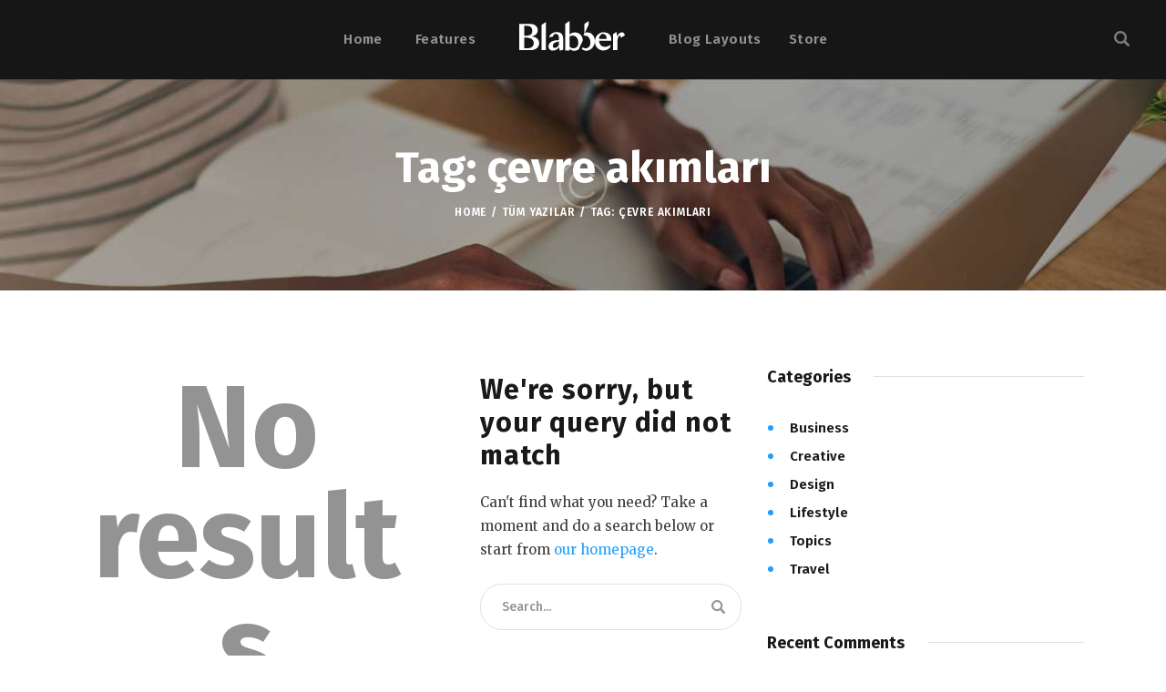

--- FILE ---
content_type: text/html; charset=UTF-8
request_url: https://oguzhancakmak.com.tr/tag/cevre-akimlari/
body_size: 19278
content:
<!DOCTYPE html>
<html lang="tr" class="no-js
									 scheme_default										">
<head>
			<meta charset="UTF-8">
		<meta name="viewport" content="width=device-width, initial-scale=1, maximum-scale=1">
		<meta name="format-detection" content="telephone=no">
		<link rel="profile" href="//gmpg.org/xfn/11">
		<link rel="pingback" href="https://oguzhancakmak.com.tr/xmlrpc.php">
		<title>çevre akımları &#8211; Blabber</title>
<meta name='robots' content='max-image-preview:large' />
	<style>img:is([sizes="auto" i], [sizes^="auto," i]) { contain-intrinsic-size: 3000px 1500px }</style>
	<link rel='dns-prefetch' href='//fonts.googleapis.com' />
<link rel="alternate" type="application/rss+xml" title="Blabber &raquo; akışı" href="https://oguzhancakmak.com.tr/feed/" />
<link rel="alternate" type="application/rss+xml" title="Blabber &raquo; yorum akışı" href="https://oguzhancakmak.com.tr/comments/feed/" />
<link rel="alternate" type="application/rss+xml" title="Blabber &raquo; çevre akımları etiket akışı" href="https://oguzhancakmak.com.tr/tag/cevre-akimlari/feed/" />
<meta property="og:site_name" content="Blabber" />
			<meta property="og:description" content="Ultra &#8211; Modern WordPress Blog" />
			<meta property="og:type" content="website" />				<meta property="og:image" content="//oguzhancakmak.com.tr/wp-content/uploads/2019/03/logo.png" />
				<script type="text/javascript">
/* <![CDATA[ */
window._wpemojiSettings = {"baseUrl":"https:\/\/s.w.org\/images\/core\/emoji\/15.0.3\/72x72\/","ext":".png","svgUrl":"https:\/\/s.w.org\/images\/core\/emoji\/15.0.3\/svg\/","svgExt":".svg","source":{"concatemoji":"https:\/\/oguzhancakmak.com.tr\/wp-includes\/js\/wp-emoji-release.min.js?ver=6.7.4"}};
/*! This file is auto-generated */
!function(i,n){var o,s,e;function c(e){try{var t={supportTests:e,timestamp:(new Date).valueOf()};sessionStorage.setItem(o,JSON.stringify(t))}catch(e){}}function p(e,t,n){e.clearRect(0,0,e.canvas.width,e.canvas.height),e.fillText(t,0,0);var t=new Uint32Array(e.getImageData(0,0,e.canvas.width,e.canvas.height).data),r=(e.clearRect(0,0,e.canvas.width,e.canvas.height),e.fillText(n,0,0),new Uint32Array(e.getImageData(0,0,e.canvas.width,e.canvas.height).data));return t.every(function(e,t){return e===r[t]})}function u(e,t,n){switch(t){case"flag":return n(e,"\ud83c\udff3\ufe0f\u200d\u26a7\ufe0f","\ud83c\udff3\ufe0f\u200b\u26a7\ufe0f")?!1:!n(e,"\ud83c\uddfa\ud83c\uddf3","\ud83c\uddfa\u200b\ud83c\uddf3")&&!n(e,"\ud83c\udff4\udb40\udc67\udb40\udc62\udb40\udc65\udb40\udc6e\udb40\udc67\udb40\udc7f","\ud83c\udff4\u200b\udb40\udc67\u200b\udb40\udc62\u200b\udb40\udc65\u200b\udb40\udc6e\u200b\udb40\udc67\u200b\udb40\udc7f");case"emoji":return!n(e,"\ud83d\udc26\u200d\u2b1b","\ud83d\udc26\u200b\u2b1b")}return!1}function f(e,t,n){var r="undefined"!=typeof WorkerGlobalScope&&self instanceof WorkerGlobalScope?new OffscreenCanvas(300,150):i.createElement("canvas"),a=r.getContext("2d",{willReadFrequently:!0}),o=(a.textBaseline="top",a.font="600 32px Arial",{});return e.forEach(function(e){o[e]=t(a,e,n)}),o}function t(e){var t=i.createElement("script");t.src=e,t.defer=!0,i.head.appendChild(t)}"undefined"!=typeof Promise&&(o="wpEmojiSettingsSupports",s=["flag","emoji"],n.supports={everything:!0,everythingExceptFlag:!0},e=new Promise(function(e){i.addEventListener("DOMContentLoaded",e,{once:!0})}),new Promise(function(t){var n=function(){try{var e=JSON.parse(sessionStorage.getItem(o));if("object"==typeof e&&"number"==typeof e.timestamp&&(new Date).valueOf()<e.timestamp+604800&&"object"==typeof e.supportTests)return e.supportTests}catch(e){}return null}();if(!n){if("undefined"!=typeof Worker&&"undefined"!=typeof OffscreenCanvas&&"undefined"!=typeof URL&&URL.createObjectURL&&"undefined"!=typeof Blob)try{var e="postMessage("+f.toString()+"("+[JSON.stringify(s),u.toString(),p.toString()].join(",")+"));",r=new Blob([e],{type:"text/javascript"}),a=new Worker(URL.createObjectURL(r),{name:"wpTestEmojiSupports"});return void(a.onmessage=function(e){c(n=e.data),a.terminate(),t(n)})}catch(e){}c(n=f(s,u,p))}t(n)}).then(function(e){for(var t in e)n.supports[t]=e[t],n.supports.everything=n.supports.everything&&n.supports[t],"flag"!==t&&(n.supports.everythingExceptFlag=n.supports.everythingExceptFlag&&n.supports[t]);n.supports.everythingExceptFlag=n.supports.everythingExceptFlag&&!n.supports.flag,n.DOMReady=!1,n.readyCallback=function(){n.DOMReady=!0}}).then(function(){return e}).then(function(){var e;n.supports.everything||(n.readyCallback(),(e=n.source||{}).concatemoji?t(e.concatemoji):e.wpemoji&&e.twemoji&&(t(e.twemoji),t(e.wpemoji)))}))}((window,document),window._wpemojiSettings);
/* ]]> */
</script>
<link property="stylesheet" rel='stylesheet' id='blabber-font-google_fonts-css' href='//fonts.googleapis.com/css?family=Merriweather:400,400i,700,700i,900,900i%7CFira+Sans:100,100i,200,200i,300,300i,400,400i,500,500i,600,600i,700,700i,800&#038;subset=latin,latin-ext' type='text/css' media='all' />
<link property="stylesheet" rel='stylesheet' id='sbi_styles-css' href='https://oguzhancakmak.com.tr/wp-content/plugins/instagram-feed/css/sbi-styles.min.css?ver=6.9.1' type='text/css' media='all' />
<style id='wp-emoji-styles-inline-css' type='text/css'>

	img.wp-smiley, img.emoji {
		display: inline !important;
		border: none !important;
		box-shadow: none !important;
		height: 1em !important;
		width: 1em !important;
		margin: 0 0.07em !important;
		vertical-align: -0.1em !important;
		background: none !important;
		padding: 0 !important;
	}
</style>
<link property="stylesheet" rel='stylesheet' id='wp-block-library-css' href='https://oguzhancakmak.com.tr/wp-includes/css/dist/block-library/style.min.css?ver=6.7.4' type='text/css' media='all' />
<link property="stylesheet" rel='stylesheet' id='dashicons-css' href='https://oguzhancakmak.com.tr/wp-includes/css/dashicons.min.css?ver=6.7.4' type='text/css' media='all' />
<link property="stylesheet" rel='stylesheet' id='essgrid-blocks-editor-css-css' href='https://oguzhancakmak.com.tr/wp-content/plugins/essential-grid/admin/includes/builders/gutenberg/build/index.css?ver=1754662813' type='text/css' media='all' />
<style id='classic-theme-styles-inline-css' type='text/css'>
/*! This file is auto-generated */
.wp-block-button__link{color:#fff;background-color:#32373c;border-radius:9999px;box-shadow:none;text-decoration:none;padding:calc(.667em + 2px) calc(1.333em + 2px);font-size:1.125em}.wp-block-file__button{background:#32373c;color:#fff;text-decoration:none}
</style>
<style id='global-styles-inline-css' type='text/css'>
:root{--wp--preset--aspect-ratio--square: 1;--wp--preset--aspect-ratio--4-3: 4/3;--wp--preset--aspect-ratio--3-4: 3/4;--wp--preset--aspect-ratio--3-2: 3/2;--wp--preset--aspect-ratio--2-3: 2/3;--wp--preset--aspect-ratio--16-9: 16/9;--wp--preset--aspect-ratio--9-16: 9/16;--wp--preset--color--black: #000000;--wp--preset--color--cyan-bluish-gray: #abb8c3;--wp--preset--color--white: #ffffff;--wp--preset--color--pale-pink: #f78da7;--wp--preset--color--vivid-red: #cf2e2e;--wp--preset--color--luminous-vivid-orange: #ff6900;--wp--preset--color--luminous-vivid-amber: #fcb900;--wp--preset--color--light-green-cyan: #7bdcb5;--wp--preset--color--vivid-green-cyan: #00d084;--wp--preset--color--pale-cyan-blue: #8ed1fc;--wp--preset--color--vivid-cyan-blue: #0693e3;--wp--preset--color--vivid-purple: #9b51e0;--wp--preset--color--bg-color: #ffffff;--wp--preset--color--bd-color: #E0E0E0;--wp--preset--color--text-dark: #191919;--wp--preset--color--text-light: #939393;--wp--preset--color--text-link: #219FFF;--wp--preset--color--text-hover: #161616;--wp--preset--color--text-link-2: #80d572;--wp--preset--color--text-hover-2: #8be77c;--wp--preset--color--text-link-3: #ddb837;--wp--preset--color--text-hover-3: #eec432;--wp--preset--gradient--vivid-cyan-blue-to-vivid-purple: linear-gradient(135deg,rgba(6,147,227,1) 0%,rgb(155,81,224) 100%);--wp--preset--gradient--light-green-cyan-to-vivid-green-cyan: linear-gradient(135deg,rgb(122,220,180) 0%,rgb(0,208,130) 100%);--wp--preset--gradient--luminous-vivid-amber-to-luminous-vivid-orange: linear-gradient(135deg,rgba(252,185,0,1) 0%,rgba(255,105,0,1) 100%);--wp--preset--gradient--luminous-vivid-orange-to-vivid-red: linear-gradient(135deg,rgba(255,105,0,1) 0%,rgb(207,46,46) 100%);--wp--preset--gradient--very-light-gray-to-cyan-bluish-gray: linear-gradient(135deg,rgb(238,238,238) 0%,rgb(169,184,195) 100%);--wp--preset--gradient--cool-to-warm-spectrum: linear-gradient(135deg,rgb(74,234,220) 0%,rgb(151,120,209) 20%,rgb(207,42,186) 40%,rgb(238,44,130) 60%,rgb(251,105,98) 80%,rgb(254,248,76) 100%);--wp--preset--gradient--blush-light-purple: linear-gradient(135deg,rgb(255,206,236) 0%,rgb(152,150,240) 100%);--wp--preset--gradient--blush-bordeaux: linear-gradient(135deg,rgb(254,205,165) 0%,rgb(254,45,45) 50%,rgb(107,0,62) 100%);--wp--preset--gradient--luminous-dusk: linear-gradient(135deg,rgb(255,203,112) 0%,rgb(199,81,192) 50%,rgb(65,88,208) 100%);--wp--preset--gradient--pale-ocean: linear-gradient(135deg,rgb(255,245,203) 0%,rgb(182,227,212) 50%,rgb(51,167,181) 100%);--wp--preset--gradient--electric-grass: linear-gradient(135deg,rgb(202,248,128) 0%,rgb(113,206,126) 100%);--wp--preset--gradient--midnight: linear-gradient(135deg,rgb(2,3,129) 0%,rgb(40,116,252) 100%);--wp--preset--font-size--small: 13px;--wp--preset--font-size--medium: 20px;--wp--preset--font-size--large: 36px;--wp--preset--font-size--x-large: 42px;--wp--preset--spacing--20: 0.44rem;--wp--preset--spacing--30: 0.67rem;--wp--preset--spacing--40: 1rem;--wp--preset--spacing--50: 1.5rem;--wp--preset--spacing--60: 2.25rem;--wp--preset--spacing--70: 3.38rem;--wp--preset--spacing--80: 5.06rem;--wp--preset--shadow--natural: 6px 6px 9px rgba(0, 0, 0, 0.2);--wp--preset--shadow--deep: 12px 12px 50px rgba(0, 0, 0, 0.4);--wp--preset--shadow--sharp: 6px 6px 0px rgba(0, 0, 0, 0.2);--wp--preset--shadow--outlined: 6px 6px 0px -3px rgba(255, 255, 255, 1), 6px 6px rgba(0, 0, 0, 1);--wp--preset--shadow--crisp: 6px 6px 0px rgba(0, 0, 0, 1);}:where(.is-layout-flex){gap: 0.5em;}:where(.is-layout-grid){gap: 0.5em;}body .is-layout-flex{display: flex;}.is-layout-flex{flex-wrap: wrap;align-items: center;}.is-layout-flex > :is(*, div){margin: 0;}body .is-layout-grid{display: grid;}.is-layout-grid > :is(*, div){margin: 0;}:where(.wp-block-columns.is-layout-flex){gap: 2em;}:where(.wp-block-columns.is-layout-grid){gap: 2em;}:where(.wp-block-post-template.is-layout-flex){gap: 1.25em;}:where(.wp-block-post-template.is-layout-grid){gap: 1.25em;}.has-black-color{color: var(--wp--preset--color--black) !important;}.has-cyan-bluish-gray-color{color: var(--wp--preset--color--cyan-bluish-gray) !important;}.has-white-color{color: var(--wp--preset--color--white) !important;}.has-pale-pink-color{color: var(--wp--preset--color--pale-pink) !important;}.has-vivid-red-color{color: var(--wp--preset--color--vivid-red) !important;}.has-luminous-vivid-orange-color{color: var(--wp--preset--color--luminous-vivid-orange) !important;}.has-luminous-vivid-amber-color{color: var(--wp--preset--color--luminous-vivid-amber) !important;}.has-light-green-cyan-color{color: var(--wp--preset--color--light-green-cyan) !important;}.has-vivid-green-cyan-color{color: var(--wp--preset--color--vivid-green-cyan) !important;}.has-pale-cyan-blue-color{color: var(--wp--preset--color--pale-cyan-blue) !important;}.has-vivid-cyan-blue-color{color: var(--wp--preset--color--vivid-cyan-blue) !important;}.has-vivid-purple-color{color: var(--wp--preset--color--vivid-purple) !important;}.has-black-background-color{background-color: var(--wp--preset--color--black) !important;}.has-cyan-bluish-gray-background-color{background-color: var(--wp--preset--color--cyan-bluish-gray) !important;}.has-white-background-color{background-color: var(--wp--preset--color--white) !important;}.has-pale-pink-background-color{background-color: var(--wp--preset--color--pale-pink) !important;}.has-vivid-red-background-color{background-color: var(--wp--preset--color--vivid-red) !important;}.has-luminous-vivid-orange-background-color{background-color: var(--wp--preset--color--luminous-vivid-orange) !important;}.has-luminous-vivid-amber-background-color{background-color: var(--wp--preset--color--luminous-vivid-amber) !important;}.has-light-green-cyan-background-color{background-color: var(--wp--preset--color--light-green-cyan) !important;}.has-vivid-green-cyan-background-color{background-color: var(--wp--preset--color--vivid-green-cyan) !important;}.has-pale-cyan-blue-background-color{background-color: var(--wp--preset--color--pale-cyan-blue) !important;}.has-vivid-cyan-blue-background-color{background-color: var(--wp--preset--color--vivid-cyan-blue) !important;}.has-vivid-purple-background-color{background-color: var(--wp--preset--color--vivid-purple) !important;}.has-black-border-color{border-color: var(--wp--preset--color--black) !important;}.has-cyan-bluish-gray-border-color{border-color: var(--wp--preset--color--cyan-bluish-gray) !important;}.has-white-border-color{border-color: var(--wp--preset--color--white) !important;}.has-pale-pink-border-color{border-color: var(--wp--preset--color--pale-pink) !important;}.has-vivid-red-border-color{border-color: var(--wp--preset--color--vivid-red) !important;}.has-luminous-vivid-orange-border-color{border-color: var(--wp--preset--color--luminous-vivid-orange) !important;}.has-luminous-vivid-amber-border-color{border-color: var(--wp--preset--color--luminous-vivid-amber) !important;}.has-light-green-cyan-border-color{border-color: var(--wp--preset--color--light-green-cyan) !important;}.has-vivid-green-cyan-border-color{border-color: var(--wp--preset--color--vivid-green-cyan) !important;}.has-pale-cyan-blue-border-color{border-color: var(--wp--preset--color--pale-cyan-blue) !important;}.has-vivid-cyan-blue-border-color{border-color: var(--wp--preset--color--vivid-cyan-blue) !important;}.has-vivid-purple-border-color{border-color: var(--wp--preset--color--vivid-purple) !important;}.has-vivid-cyan-blue-to-vivid-purple-gradient-background{background: var(--wp--preset--gradient--vivid-cyan-blue-to-vivid-purple) !important;}.has-light-green-cyan-to-vivid-green-cyan-gradient-background{background: var(--wp--preset--gradient--light-green-cyan-to-vivid-green-cyan) !important;}.has-luminous-vivid-amber-to-luminous-vivid-orange-gradient-background{background: var(--wp--preset--gradient--luminous-vivid-amber-to-luminous-vivid-orange) !important;}.has-luminous-vivid-orange-to-vivid-red-gradient-background{background: var(--wp--preset--gradient--luminous-vivid-orange-to-vivid-red) !important;}.has-very-light-gray-to-cyan-bluish-gray-gradient-background{background: var(--wp--preset--gradient--very-light-gray-to-cyan-bluish-gray) !important;}.has-cool-to-warm-spectrum-gradient-background{background: var(--wp--preset--gradient--cool-to-warm-spectrum) !important;}.has-blush-light-purple-gradient-background{background: var(--wp--preset--gradient--blush-light-purple) !important;}.has-blush-bordeaux-gradient-background{background: var(--wp--preset--gradient--blush-bordeaux) !important;}.has-luminous-dusk-gradient-background{background: var(--wp--preset--gradient--luminous-dusk) !important;}.has-pale-ocean-gradient-background{background: var(--wp--preset--gradient--pale-ocean) !important;}.has-electric-grass-gradient-background{background: var(--wp--preset--gradient--electric-grass) !important;}.has-midnight-gradient-background{background: var(--wp--preset--gradient--midnight) !important;}.has-small-font-size{font-size: var(--wp--preset--font-size--small) !important;}.has-medium-font-size{font-size: var(--wp--preset--font-size--medium) !important;}.has-large-font-size{font-size: var(--wp--preset--font-size--large) !important;}.has-x-large-font-size{font-size: var(--wp--preset--font-size--x-large) !important;}
:where(.wp-block-post-template.is-layout-flex){gap: 1.25em;}:where(.wp-block-post-template.is-layout-grid){gap: 1.25em;}
:where(.wp-block-columns.is-layout-flex){gap: 2em;}:where(.wp-block-columns.is-layout-grid){gap: 2em;}
:root :where(.wp-block-pullquote){font-size: 1.5em;line-height: 1.6;}
</style>
<link property="stylesheet" rel='stylesheet' id='contact-form-7-css' href='https://oguzhancakmak.com.tr/wp-content/plugins/contact-form-7/includes/css/styles.css?ver=6.1.1' type='text/css' media='all' />
<link property="stylesheet" rel='stylesheet' id='trx_addons-icons-css' href='https://oguzhancakmak.com.tr/wp-content/plugins/trx_addons/css/font-icons/css/trx_addons_icons.css' type='text/css' media='all' />
<link property="stylesheet" rel='stylesheet' id='jquery-swiper-css' href='https://oguzhancakmak.com.tr/wp-content/plugins/trx_addons/js/swiper/swiper.min.css' type='text/css' media='all' />
<link property="stylesheet" rel='stylesheet' id='magnific-popup-css' href='https://oguzhancakmak.com.tr/wp-content/plugins/trx_addons/js/magnific/magnific-popup.min.css' type='text/css' media='all' />
<link property="stylesheet" rel='stylesheet' id='trx_addons-css' href='https://oguzhancakmak.com.tr/wp-content/plugins/trx_addons/css/__styles.css' type='text/css' media='all' />
<link property="stylesheet" rel='stylesheet' id='trx_addons-animation-css' href='https://oguzhancakmak.com.tr/wp-content/plugins/trx_addons/css/trx_addons.animation.css' type='text/css' media='all' />
<link property="stylesheet" rel='stylesheet' id='trx-popup-style-css' href='https://oguzhancakmak.com.tr/wp-content/plugins/trx_popup/css/style.css' type='text/css' media='all' />
<link property="stylesheet" rel='stylesheet' id='trx-popup-custom-css' href='https://oguzhancakmak.com.tr/wp-content/plugins/trx_popup/css/custom.css' type='text/css' media='all' />
<link property="stylesheet" rel='stylesheet' id='trx-popup-stylesheet-css' href='https://oguzhancakmak.com.tr/wp-content/plugins/trx_popup/css/fonts/Inter/stylesheet.css' type='text/css' media='all' />
<link property="stylesheet" rel='stylesheet' id='woocommerce-layout-css' href='https://oguzhancakmak.com.tr/wp-content/plugins/woocommerce/assets/css/woocommerce-layout.css?ver=10.0.5' type='text/css' media='all' />
<link property="stylesheet" rel='stylesheet' id='woocommerce-smallscreen-css' href='https://oguzhancakmak.com.tr/wp-content/plugins/woocommerce/assets/css/woocommerce-smallscreen.css?ver=10.0.5' type='text/css' media='only screen and (max-width: 768px)' />
<link property="stylesheet" rel='stylesheet' id='woocommerce-general-css' href='https://oguzhancakmak.com.tr/wp-content/plugins/woocommerce/assets/css/woocommerce.css?ver=10.0.5' type='text/css' media='all' />
<style id='woocommerce-inline-inline-css' type='text/css'>
.woocommerce form .form-row .required { visibility: visible; }
</style>
<link property="stylesheet" rel='stylesheet' id='brands-styles-css' href='https://oguzhancakmak.com.tr/wp-content/plugins/woocommerce/assets/css/brands.css?ver=10.0.5' type='text/css' media='all' />
<link property="stylesheet" rel='stylesheet' id='elementor-icons-css' href='https://oguzhancakmak.com.tr/wp-content/plugins/elementor/assets/lib/eicons/css/elementor-icons.min.css?ver=5.43.0' type='text/css' media='all' />
<link property="stylesheet" rel='stylesheet' id='elementor-frontend-css' href='https://oguzhancakmak.com.tr/wp-content/plugins/elementor/assets/css/frontend.min.css?ver=3.31.2' type='text/css' media='all' />
<style id='elementor-frontend-inline-css' type='text/css'>
.elementor-kit-1275{--e-global-color-secondary:#54595F;--e-global-color-text:#7A7A7A;--e-global-color-accent:#61CE70;--e-global-typography-primary-font-family:"Roboto";--e-global-typography-primary-font-weight:600;--e-global-typography-secondary-font-family:"Roboto Slab";--e-global-typography-secondary-font-weight:400;--e-global-typography-text-font-family:"Roboto";--e-global-typography-text-font-weight:400;--e-global-typography-accent-font-family:"Roboto";--e-global-typography-accent-font-weight:500;}.elementor-section.elementor-section-boxed > .elementor-container{max-width:1140px;}.e-con{--container-max-width:1140px;}.elementor-widget:not(:last-child){margin-block-end:0px;}.elementor-element{--widgets-spacing:0px 0px;--widgets-spacing-row:0px;--widgets-spacing-column:0px;}{}h1.entry-title{display:var(--page-title-display);}@media(max-width:1024px){.elementor-section.elementor-section-boxed > .elementor-container{max-width:1024px;}.e-con{--container-max-width:1024px;}}@media(max-width:767px){.elementor-section.elementor-section-boxed > .elementor-container{max-width:767px;}.e-con{--container-max-width:767px;}}
</style>
<link property="stylesheet" rel='stylesheet' id='font-awesome-css' href='https://oguzhancakmak.com.tr/wp-content/plugins/elementor/assets/lib/font-awesome/css/font-awesome.min.css?ver=4.7.0' type='text/css' media='all' />
<link property="stylesheet" rel='stylesheet' id='sbistyles-css' href='https://oguzhancakmak.com.tr/wp-content/plugins/instagram-feed/css/sbi-styles.min.css?ver=6.9.1' type='text/css' media='all' />
<link property="stylesheet" rel='stylesheet' id='elementor-gf-local-roboto-css' href='https://oguzhancakmak.com.tr/wp-content/uploads/elementor/google-fonts/css/roboto.css?ver=1742498782' type='text/css' media='all' />
<link property="stylesheet" rel='stylesheet' id='elementor-gf-local-robotoslab-css' href='https://oguzhancakmak.com.tr/wp-content/uploads/elementor/google-fonts/css/robotoslab.css?ver=1742498785' type='text/css' media='all' />
<link property="stylesheet" rel='stylesheet' id='tp-fontello-css' href='https://oguzhancakmak.com.tr/wp-content/plugins/essential-grid/public/assets/font/fontello/css/fontello.css?ver=3.1.9.3' type='text/css' media='all' />
<link property="stylesheet" rel='stylesheet' id='esg-plugin-settings-css' href='https://oguzhancakmak.com.tr/wp-content/plugins/essential-grid/public/assets/css/settings.css?ver=3.1.9.3' type='text/css' media='all' />
<link property="stylesheet" rel='stylesheet' id='fontello-icons-css' href='https://oguzhancakmak.com.tr/wp-content/themes/blabber/css/font-icons/css/fontello.css' type='text/css' media='all' />
<link property="stylesheet" rel='stylesheet' id='blabber-main-css' href='https://oguzhancakmak.com.tr/wp-content/themes/blabber/style.css' type='text/css' media='all' />
<link property="stylesheet" rel='stylesheet' id='mediaelement-css' href='https://oguzhancakmak.com.tr/wp-includes/js/mediaelement/mediaelementplayer-legacy.min.css?ver=4.2.17' type='text/css' media='all' />
<link property="stylesheet" rel='stylesheet' id='wp-mediaelement-css' href='https://oguzhancakmak.com.tr/wp-includes/js/mediaelement/wp-mediaelement.min.css?ver=6.7.4' type='text/css' media='all' />
<link property="stylesheet" rel='stylesheet' id='blabber-plugins-css' href='https://oguzhancakmak.com.tr/wp-content/themes/blabber/css/__plugins.css' type='text/css' media='all' />
<link property="stylesheet" rel='stylesheet' id='blabber-skin-default-css' href='https://oguzhancakmak.com.tr/wp-content/themes/blabber/skins/default/skin.css' type='text/css' media='all' />
<link property="stylesheet" rel='stylesheet' id='blabber-custom-css' href='https://oguzhancakmak.com.tr/wp-content/themes/blabber/skins/default/css/__custom.css' type='text/css' media='all' />
<link property="stylesheet" rel='stylesheet' id='blabber-color-default-css' href='https://oguzhancakmak.com.tr/wp-content/themes/blabber/skins/default/css/__colors-default.css' type='text/css' media='all' />
<link property="stylesheet" rel='stylesheet' id='blabber-color-dark-css' href='https://oguzhancakmak.com.tr/wp-content/themes/blabber/skins/default/css/__colors-dark.css' type='text/css' media='all' />
<link property="stylesheet" rel='stylesheet' id='trx_addons-responsive-css' href='https://oguzhancakmak.com.tr/wp-content/plugins/trx_addons/css/__responsive.css' type='text/css' media='all' />
<link property="stylesheet" rel='stylesheet' id='blabber-responsive-css' href='https://oguzhancakmak.com.tr/wp-content/themes/blabber/css/__responsive.css' type='text/css' media='all' />
<link property="stylesheet" rel='stylesheet' id='blabber-skin-default-responsive-css' href='https://oguzhancakmak.com.tr/wp-content/themes/blabber/skins/default/skin-responsive.css' type='text/css' media='all' />
<script type="text/javascript" src="https://oguzhancakmak.com.tr/wp-includes/js/jquery/jquery.min.js?ver=3.7.1" id="jquery-core-js"></script>
<script type="text/javascript" src="https://oguzhancakmak.com.tr/wp-includes/js/jquery/jquery-migrate.min.js?ver=3.4.1" id="jquery-migrate-js"></script>
<script type="text/javascript" defer="defer" src="https://oguzhancakmak.com.tr/wp-content/plugins/woocommerce/assets/js/jquery-blockui/jquery.blockUI.min.js?ver=2.7.0-wc.10.0.5" id="jquery-blockui-js" defer="defer" data-wp-strategy="defer"></script>
<script type="text/javascript" id="wc-add-to-cart-js-extra">
/* <![CDATA[ */
var wc_add_to_cart_params = {"ajax_url":"\/wp-admin\/admin-ajax.php","wc_ajax_url":"\/?wc-ajax=%%endpoint%%","i18n_view_cart":"Sepetim","cart_url":"https:\/\/oguzhancakmak.com.tr\/cart-2\/","is_cart":"","cart_redirect_after_add":"no"};
/* ]]> */
</script>
<script type="text/javascript" defer="defer" src="https://oguzhancakmak.com.tr/wp-content/plugins/woocommerce/assets/js/frontend/add-to-cart.min.js?ver=10.0.5" id="wc-add-to-cart-js" defer="defer" data-wp-strategy="defer"></script>
<script type="text/javascript" defer="defer" src="https://oguzhancakmak.com.tr/wp-content/plugins/woocommerce/assets/js/js-cookie/js.cookie.min.js?ver=2.1.4-wc.10.0.5" id="js-cookie-js" defer="defer" data-wp-strategy="defer"></script>
<script type="text/javascript" id="woocommerce-js-extra">
/* <![CDATA[ */
var woocommerce_params = {"ajax_url":"\/wp-admin\/admin-ajax.php","wc_ajax_url":"\/?wc-ajax=%%endpoint%%","i18n_password_show":"\u015eifreyi g\u00f6ster","i18n_password_hide":"\u015eifreyi gizle"};
/* ]]> */
</script>
<script type="text/javascript" defer="defer" src="https://oguzhancakmak.com.tr/wp-content/plugins/woocommerce/assets/js/frontend/woocommerce.min.js?ver=10.0.5" id="woocommerce-js" defer="defer" data-wp-strategy="defer"></script>
<script type="text/javascript" id="tp-tools-js-before">
/* <![CDATA[ */
window.ESG ??={};ESG.E ??={};ESG.E.site_url='https://oguzhancakmak.com.tr';ESG.E.plugin_url='https://oguzhancakmak.com.tr/wp-content/plugins/essential-grid/';ESG.E.ajax_url='https://oguzhancakmak.com.tr/wp-admin/admin-ajax.php';ESG.E.nonce='eefbac3ed3';ESG.E.tptools=true;ESG.E.waitTptFunc ??=[];ESG.F ??={};ESG.F.waitTpt=() =>{if ( typeof jQuery==='undefined' ||!window?._tpt?.regResource ||!ESG?.E?.plugin_url ||(!ESG.E.tptools && !window?.SR7?.E?.plugin_url) ) return setTimeout(ESG.F.waitTpt,29);if (!window._tpt.gsap) window._tpt.regResource({id:'tpgsap',url:ESG.E.tptools && ESG.E.plugin_url+'/public/assets/js/libs/tpgsap.js' ||SR7.E.plugin_url + 'public/js/libs/tpgsap.js'});_tpt.checkResources(['tpgsap']).then(() =>{if (window.tpGS && !_tpt?.Back){_tpt.eases=tpGS.eases;Object.keys(_tpt.eases).forEach((e) => {_tpt[e] ===undefined && (_tpt[e]=tpGS[e])});}ESG.E.waitTptFunc.forEach((f) =>{typeof f ==='function' && f();});ESG.E.waitTptFunc=[];});}
/* ]]> */
</script>
<script type="text/javascript" src="https://oguzhancakmak.com.tr/wp-content/plugins/essential-grid/public/assets/js/libs/tptools.js?ver=6.7.36" id="tp-tools-js" async="async" data-wp-strategy="async"></script>
<link rel="https://api.w.org/" href="https://oguzhancakmak.com.tr/wp-json/" /><link rel="alternate" title="JSON" type="application/json" href="https://oguzhancakmak.com.tr/wp-json/wp/v2/tags/662" /><link rel="EditURI" type="application/rsd+xml" title="RSD" href="https://oguzhancakmak.com.tr/xmlrpc.php?rsd" />
<meta name="generator" content="WordPress 6.7.4" />
<meta name="generator" content="WooCommerce 10.0.5" />
	<noscript><style>.woocommerce-product-gallery{ opacity: 1 !important; }</style></noscript>
	<meta name="generator" content="Elementor 3.31.2; features: additional_custom_breakpoints, e_element_cache; settings: css_print_method-internal, google_font-enabled, font_display-swap">
<style type="text/css">.recentcomments a{display:inline !important;padding:0 !important;margin:0 !important;}</style>			<style>
				.e-con.e-parent:nth-of-type(n+4):not(.e-lazyloaded):not(.e-no-lazyload),
				.e-con.e-parent:nth-of-type(n+4):not(.e-lazyloaded):not(.e-no-lazyload) * {
					background-image: none !important;
				}
				@media screen and (max-height: 1024px) {
					.e-con.e-parent:nth-of-type(n+3):not(.e-lazyloaded):not(.e-no-lazyload),
					.e-con.e-parent:nth-of-type(n+3):not(.e-lazyloaded):not(.e-no-lazyload) * {
						background-image: none !important;
					}
				}
				@media screen and (max-height: 640px) {
					.e-con.e-parent:nth-of-type(n+2):not(.e-lazyloaded):not(.e-no-lazyload),
					.e-con.e-parent:nth-of-type(n+2):not(.e-lazyloaded):not(.e-no-lazyload) * {
						background-image: none !important;
					}
				}
			</style>
			<link rel="icon" href="https://oguzhancakmak.com.tr/wp-content/uploads/2019/03/favicon-95x95.png" sizes="32x32" />
<link rel="icon" href="https://oguzhancakmak.com.tr/wp-content/uploads/2019/03/favicon-300x300.png" sizes="192x192" />
<link rel="apple-touch-icon" href="https://oguzhancakmak.com.tr/wp-content/uploads/2019/03/favicon-300x300.png" />
<meta name="msapplication-TileImage" content="https://oguzhancakmak.com.tr/wp-content/uploads/2019/03/favicon-300x300.png" />
<style type="text/css" id="trx_addons-inline-styles-inline-css">.trx_addons_inline_800930963 img{max-height:33px;}.trx_addons_inline_56929782 img{max-height:33px;}</style>
<style id="elementor-post-28">.elementor-28 .elementor-element.elementor-element-529b0e1 > .elementor-container > .elementor-column > .elementor-widget-wrap{align-content:center;align-items:center;}.elementor-28 .elementor-element.elementor-element-73a0fd0 > .elementor-widget-wrap > .elementor-widget:not(.elementor-widget__width-auto):not(.elementor-widget__width-initial):not(:last-child):not(.elementor-absolute){margin-bottom:32px;}.elementor-28 .elementor-element.elementor-element-0f6906a > .elementor-widget-wrap > .elementor-widget:not(.elementor-widget__width-auto):not(.elementor-widget__width-initial):not(:last-child):not(.elementor-absolute){margin-bottom:32px;}.elementor-28 .elementor-element.elementor-element-d7ccb29 > .elementor-widget-container{margin:-8px 0px 0px 0px;}.elementor-28 .elementor-element.elementor-element-d7ccb29 .logo_image{max-height:33px;}.elementor-28 .elementor-element.elementor-element-fff0524 > .elementor-widget-wrap > .elementor-widget:not(.elementor-widget__width-auto):not(.elementor-widget__width-initial):not(:last-child):not(.elementor-absolute){margin-bottom:32px;}.elementor-28 .elementor-element.elementor-element-98ab931 > .elementor-widget-container{margin:0px 25px 0px 0px;}.elementor-28 .elementor-element.elementor-element-3020e2c > .elementor-container > .elementor-column > .elementor-widget-wrap{align-content:center;align-items:center;}.elementor-28 .elementor-element.elementor-element-33f74a1 > .elementor-widget-wrap > .elementor-widget:not(.elementor-widget__width-auto):not(.elementor-widget__width-initial):not(:last-child):not(.elementor-absolute){margin-bottom:32px;}.elementor-28 .elementor-element.elementor-element-0ab070b > .elementor-widget-container{margin:-3px 0px 0px 0px;}.elementor-28 .elementor-element.elementor-element-0ab070b .logo_image{max-height:33px;}.elementor-28 .elementor-element.elementor-element-19f3a0c > .elementor-widget-wrap > .elementor-widget:not(.elementor-widget__width-auto):not(.elementor-widget__width-initial):not(:last-child):not(.elementor-absolute){margin-bottom:32px;}.elementor-28 .elementor-element.elementor-element-7d0de68:not(.elementor-motion-effects-element-type-background), .elementor-28 .elementor-element.elementor-element-7d0de68 > .elementor-motion-effects-container > .elementor-motion-effects-layer{background-image:url("https://oguzhancakmak.com.tr/wp-content/uploads/2019/03/top-copyright.jpg");background-position:center center;background-repeat:no-repeat;background-size:cover;}.elementor-28 .elementor-element.elementor-element-7d0de68{transition:background 0.3s, border 0.3s, border-radius 0.3s, box-shadow 0.3s;}.elementor-28 .elementor-element.elementor-element-7d0de68 > .elementor-background-overlay{transition:background 0.3s, border-radius 0.3s, opacity 0.3s;}.elementor-28 .elementor-element.elementor-element-33ebbb4{--spacer-size:80px;}.elementor-28 .elementor-element.elementor-element-97f1359{--spacer-size:80px;}.elementor-28 .elementor-element.elementor-element-127e296{--spacer-size:80px;}.elementor-28 .elementor-element.elementor-element-9bfa1ba .sc_layouts_title{min-height:0px;}.elementor-28 .elementor-element.elementor-element-91e5e52{--spacer-size:80px;}.elementor-28 .elementor-element.elementor-element-62078e5{--spacer-size:80px;}.elementor-28 .elementor-element.elementor-element-bf3b5d0{--spacer-size:80px;}@media(max-width:1024px){.elementor-28 .elementor-element.elementor-element-98ab931 > .elementor-widget-container{margin:0px 15px 0px 0px;}}@media(max-width:1024px) and (min-width:768px){.elementor-28 .elementor-element.elementor-element-73a0fd0{width:5%;}.elementor-28 .elementor-element.elementor-element-0f6906a{width:90%;}.elementor-28 .elementor-element.elementor-element-fff0524{width:5%;}}@media(max-width:767px){.elementor-28 .elementor-element.elementor-element-73a0fd0{width:70%;}.elementor-28 .elementor-element.elementor-element-0f6906a{width:30%;}.elementor-28 .elementor-element.elementor-element-fff0524{width:30%;}.elementor-28 .elementor-element.elementor-element-33f74a1{width:70%;}.elementor-28 .elementor-element.elementor-element-19f3a0c{width:30%;}}</style>
<style>.elementor-28 .elementor-element.elementor-element-529b0e1 > .elementor-container > .elementor-column > .elementor-widget-wrap{align-content:center;align-items:center;}.elementor-28 .elementor-element.elementor-element-73a0fd0 > .elementor-widget-wrap > .elementor-widget:not(.elementor-widget__width-auto):not(.elementor-widget__width-initial):not(:last-child):not(.elementor-absolute){margin-bottom:32px;}.elementor-28 .elementor-element.elementor-element-0f6906a > .elementor-widget-wrap > .elementor-widget:not(.elementor-widget__width-auto):not(.elementor-widget__width-initial):not(:last-child):not(.elementor-absolute){margin-bottom:32px;}.elementor-28 .elementor-element.elementor-element-d7ccb29 > .elementor-widget-container{margin:-8px 0px 0px 0px;}.elementor-28 .elementor-element.elementor-element-d7ccb29 .logo_image{max-height:33px;}.elementor-28 .elementor-element.elementor-element-fff0524 > .elementor-widget-wrap > .elementor-widget:not(.elementor-widget__width-auto):not(.elementor-widget__width-initial):not(:last-child):not(.elementor-absolute){margin-bottom:32px;}.elementor-28 .elementor-element.elementor-element-98ab931 > .elementor-widget-container{margin:0px 25px 0px 0px;}.elementor-28 .elementor-element.elementor-element-3020e2c > .elementor-container > .elementor-column > .elementor-widget-wrap{align-content:center;align-items:center;}.elementor-28 .elementor-element.elementor-element-33f74a1 > .elementor-widget-wrap > .elementor-widget:not(.elementor-widget__width-auto):not(.elementor-widget__width-initial):not(:last-child):not(.elementor-absolute){margin-bottom:32px;}.elementor-28 .elementor-element.elementor-element-0ab070b > .elementor-widget-container{margin:-3px 0px 0px 0px;}.elementor-28 .elementor-element.elementor-element-0ab070b .logo_image{max-height:33px;}.elementor-28 .elementor-element.elementor-element-19f3a0c > .elementor-widget-wrap > .elementor-widget:not(.elementor-widget__width-auto):not(.elementor-widget__width-initial):not(:last-child):not(.elementor-absolute){margin-bottom:32px;}.elementor-28 .elementor-element.elementor-element-7d0de68:not(.elementor-motion-effects-element-type-background), .elementor-28 .elementor-element.elementor-element-7d0de68 > .elementor-motion-effects-container > .elementor-motion-effects-layer{background-image:url("https://oguzhancakmak.com.tr/wp-content/uploads/2019/03/top-copyright.jpg");background-position:center center;background-repeat:no-repeat;background-size:cover;}.elementor-28 .elementor-element.elementor-element-7d0de68{transition:background 0.3s, border 0.3s, border-radius 0.3s, box-shadow 0.3s;}.elementor-28 .elementor-element.elementor-element-7d0de68 > .elementor-background-overlay{transition:background 0.3s, border-radius 0.3s, opacity 0.3s;}.elementor-28 .elementor-element.elementor-element-33ebbb4{--spacer-size:80px;}.elementor-28 .elementor-element.elementor-element-97f1359{--spacer-size:80px;}.elementor-28 .elementor-element.elementor-element-127e296{--spacer-size:80px;}.elementor-28 .elementor-element.elementor-element-9bfa1ba .sc_layouts_title{min-height:0px;}.elementor-28 .elementor-element.elementor-element-91e5e52{--spacer-size:80px;}.elementor-28 .elementor-element.elementor-element-62078e5{--spacer-size:80px;}.elementor-28 .elementor-element.elementor-element-bf3b5d0{--spacer-size:80px;}@media(max-width:1024px){.elementor-28 .elementor-element.elementor-element-98ab931 > .elementor-widget-container{margin:0px 15px 0px 0px;}}@media(max-width:1024px) and (min-width:768px){.elementor-28 .elementor-element.elementor-element-73a0fd0{width:5%;}.elementor-28 .elementor-element.elementor-element-0f6906a{width:90%;}.elementor-28 .elementor-element.elementor-element-fff0524{width:5%;}}@media(max-width:767px){.elementor-28 .elementor-element.elementor-element-73a0fd0{width:70%;}.elementor-28 .elementor-element.elementor-element-0f6906a{width:30%;}.elementor-28 .elementor-element.elementor-element-fff0524{width:30%;}.elementor-28 .elementor-element.elementor-element-33f74a1{width:70%;}.elementor-28 .elementor-element.elementor-element-19f3a0c{width:30%;}}</style>
<style id="elementor-post-2098">.elementor-2098 .elementor-element.elementor-element-9a1b70c{transition:background 0.3s, border 0.3s, border-radius 0.3s, box-shadow 0.3s;padding:30px 0px 30px 0px;}.elementor-2098 .elementor-element.elementor-element-9a1b70c > .elementor-background-overlay{transition:background 0.3s, border-radius 0.3s, opacity 0.3s;}.elementor-2098 .elementor-element.elementor-element-447ff7d{--spacer-size:15px;}.elementor-2098 .elementor-element.elementor-element-b599f83{--spacer-size:15px;}.elementor-2098 .elementor-element.elementor-element-69d2bf2{--spacer-size:15px;}.elementor-2098 .elementor-element.elementor-element-437e713{--spacer-size:15px;}.elementor-2098 .elementor-element.elementor-element-aeec750{--spacer-size:15px;}.elementor-2098 .elementor-element.elementor-element-798dbf2{--spacer-size:15px;}@media(max-width:1024px){.elementor-2098 .elementor-element.elementor-element-9a1b70c{padding:20px 0px 20px 0px;}}@media(max-width:767px){.elementor-2098 .elementor-element.elementor-element-9a1b70c{padding:15px 0px 0px 0px;}.elementor-2098 .elementor-element.elementor-element-b881ee9{width:50%;}.elementor-2098 .elementor-element.elementor-element-9432651{width:50%;}.elementor-2098 .elementor-element.elementor-element-fd45bfb{width:50%;}.elementor-2098 .elementor-element.elementor-element-fd45bfb > .elementor-element-populated.elementor-column-wrap{padding:25px 10px 25px 10px;}.elementor-2098 .elementor-element.elementor-element-344eb6e{width:50%;}.elementor-2098 .elementor-element.elementor-element-344eb6e > .elementor-element-populated.elementor-column-wrap{padding:25px 10px 25px 10px;}.elementor-2098 .elementor-element.elementor-element-04f7fb9{width:50%;}.elementor-2098 .elementor-element.elementor-element-1e81705{width:50%;}}</style>
<style>.elementor-2098 .elementor-element.elementor-element-9a1b70c{transition:background 0.3s, border 0.3s, border-radius 0.3s, box-shadow 0.3s;padding:30px 0px 30px 0px;}.elementor-2098 .elementor-element.elementor-element-9a1b70c > .elementor-background-overlay{transition:background 0.3s, border-radius 0.3s, opacity 0.3s;}.elementor-2098 .elementor-element.elementor-element-447ff7d{--spacer-size:15px;}.elementor-2098 .elementor-element.elementor-element-b599f83{--spacer-size:15px;}.elementor-2098 .elementor-element.elementor-element-69d2bf2{--spacer-size:15px;}.elementor-2098 .elementor-element.elementor-element-437e713{--spacer-size:15px;}.elementor-2098 .elementor-element.elementor-element-aeec750{--spacer-size:15px;}.elementor-2098 .elementor-element.elementor-element-798dbf2{--spacer-size:15px;}@media(max-width:1024px){.elementor-2098 .elementor-element.elementor-element-9a1b70c{padding:20px 0px 20px 0px;}}@media(max-width:767px){.elementor-2098 .elementor-element.elementor-element-9a1b70c{padding:15px 0px 0px 0px;}.elementor-2098 .elementor-element.elementor-element-b881ee9{width:50%;}.elementor-2098 .elementor-element.elementor-element-9432651{width:50%;}.elementor-2098 .elementor-element.elementor-element-fd45bfb{width:50%;}.elementor-2098 .elementor-element.elementor-element-fd45bfb > .elementor-element-populated.elementor-column-wrap{padding:25px 10px 25px 10px;}.elementor-2098 .elementor-element.elementor-element-344eb6e{width:50%;}.elementor-2098 .elementor-element.elementor-element-344eb6e > .elementor-element-populated.elementor-column-wrap{padding:25px 10px 25px 10px;}.elementor-2098 .elementor-element.elementor-element-04f7fb9{width:50%;}.elementor-2098 .elementor-element.elementor-element-1e81705{width:50%;}}</style>
<style>.elementor-2098 .elementor-element.elementor-element-9a1b70c{transition:background 0.3s, border 0.3s, border-radius 0.3s, box-shadow 0.3s;padding:30px 0px 30px 0px;}.elementor-2098 .elementor-element.elementor-element-9a1b70c > .elementor-background-overlay{transition:background 0.3s, border-radius 0.3s, opacity 0.3s;}.elementor-2098 .elementor-element.elementor-element-447ff7d{--spacer-size:15px;}.elementor-2098 .elementor-element.elementor-element-b599f83{--spacer-size:15px;}.elementor-2098 .elementor-element.elementor-element-69d2bf2{--spacer-size:15px;}.elementor-2098 .elementor-element.elementor-element-437e713{--spacer-size:15px;}.elementor-2098 .elementor-element.elementor-element-aeec750{--spacer-size:15px;}.elementor-2098 .elementor-element.elementor-element-798dbf2{--spacer-size:15px;}@media(max-width:1024px){.elementor-2098 .elementor-element.elementor-element-9a1b70c{padding:20px 0px 20px 0px;}}@media(max-width:767px){.elementor-2098 .elementor-element.elementor-element-9a1b70c{padding:15px 0px 0px 0px;}.elementor-2098 .elementor-element.elementor-element-b881ee9{width:50%;}.elementor-2098 .elementor-element.elementor-element-9432651{width:50%;}.elementor-2098 .elementor-element.elementor-element-fd45bfb{width:50%;}.elementor-2098 .elementor-element.elementor-element-fd45bfb > .elementor-element-populated.elementor-column-wrap{padding:25px 10px 25px 10px;}.elementor-2098 .elementor-element.elementor-element-344eb6e{width:50%;}.elementor-2098 .elementor-element.elementor-element-344eb6e > .elementor-element-populated.elementor-column-wrap{padding:25px 10px 25px 10px;}.elementor-2098 .elementor-element.elementor-element-04f7fb9{width:50%;}.elementor-2098 .elementor-element.elementor-element-1e81705{width:50%;}}</style>
<style id="elementor-post-507">.elementor-507 .elementor-element.elementor-element-7ce7f2b4:not(.elementor-motion-effects-element-type-background), .elementor-507 .elementor-element.elementor-element-7ce7f2b4 > .elementor-motion-effects-container > .elementor-motion-effects-layer{background-color:#161616;}.elementor-507 .elementor-element.elementor-element-7ce7f2b4{transition:background 0.3s, border 0.3s, border-radius 0.3s, box-shadow 0.3s;}.elementor-507 .elementor-element.elementor-element-7ce7f2b4 > .elementor-background-overlay{transition:background 0.3s, border-radius 0.3s, opacity 0.3s;}.elementor-507 .elementor-element.elementor-element-19516dd0{--spacer-size:13px;}.elementor-507 .elementor-element.elementor-element-bcaa7aa{margin-top:17px;margin-bottom:20px;}.elementor-507 .elementor-element.elementor-element-52da341{--divider-border-style:solid;--divider-color:#000;--divider-border-width:1px;}.elementor-507 .elementor-element.elementor-element-52da341 .elementor-divider-separator{width:100%;}.elementor-507 .elementor-element.elementor-element-52da341 .elementor-divider{padding-block-start:11px;padding-block-end:11px;}.elementor-507 .elementor-element.elementor-element-be0226d{--divider-border-style:solid;--divider-color:#000;--divider-border-width:1px;}.elementor-507 .elementor-element.elementor-element-be0226d .elementor-divider-separator{width:100%;}.elementor-507 .elementor-element.elementor-element-be0226d .elementor-divider{padding-block-start:11px;padding-block-end:11px;}.elementor-507 .elementor-element.elementor-element-4cfa4cf > .elementor-widget-container{margin:8px 0px 23px 0px;}@media(max-width:1024px) and (min-width:768px){.elementor-507 .elementor-element.elementor-element-a3ddbbc{width:15%;}.elementor-507 .elementor-element.elementor-element-06c6e95{width:70%;}.elementor-507 .elementor-element.elementor-element-3ad500d{width:15%;}}@media(max-width:1024px){.elementor-507 .elementor-element.elementor-element-bcaa7aa{margin-top:15px;margin-bottom:10px;}.elementor-507 .elementor-element.elementor-element-4cfa4cf > .elementor-widget-container{margin:1px 0px 18px 0px;}}@media(max-width:767px){.elementor-507 .elementor-element.elementor-element-bcaa7aa{margin-top:10px;margin-bottom:3px;}}</style>
<style>.elementor-507 .elementor-element.elementor-element-7ce7f2b4:not(.elementor-motion-effects-element-type-background), .elementor-507 .elementor-element.elementor-element-7ce7f2b4 > .elementor-motion-effects-container > .elementor-motion-effects-layer{background-color:#161616;}.elementor-507 .elementor-element.elementor-element-7ce7f2b4{transition:background 0.3s, border 0.3s, border-radius 0.3s, box-shadow 0.3s;}.elementor-507 .elementor-element.elementor-element-7ce7f2b4 > .elementor-background-overlay{transition:background 0.3s, border-radius 0.3s, opacity 0.3s;}.elementor-507 .elementor-element.elementor-element-19516dd0{--spacer-size:13px;}.elementor-507 .elementor-element.elementor-element-bcaa7aa{margin-top:17px;margin-bottom:20px;}.elementor-507 .elementor-element.elementor-element-52da341{--divider-border-style:solid;--divider-color:#000;--divider-border-width:1px;}.elementor-507 .elementor-element.elementor-element-52da341 .elementor-divider-separator{width:100%;}.elementor-507 .elementor-element.elementor-element-52da341 .elementor-divider{padding-block-start:11px;padding-block-end:11px;}.elementor-507 .elementor-element.elementor-element-be0226d{--divider-border-style:solid;--divider-color:#000;--divider-border-width:1px;}.elementor-507 .elementor-element.elementor-element-be0226d .elementor-divider-separator{width:100%;}.elementor-507 .elementor-element.elementor-element-be0226d .elementor-divider{padding-block-start:11px;padding-block-end:11px;}.elementor-507 .elementor-element.elementor-element-4cfa4cf > .elementor-widget-container{margin:8px 0px 23px 0px;}@media(max-width:1024px) and (min-width:768px){.elementor-507 .elementor-element.elementor-element-a3ddbbc{width:15%;}.elementor-507 .elementor-element.elementor-element-06c6e95{width:70%;}.elementor-507 .elementor-element.elementor-element-3ad500d{width:15%;}}@media(max-width:1024px){.elementor-507 .elementor-element.elementor-element-bcaa7aa{margin-top:15px;margin-bottom:10px;}.elementor-507 .elementor-element.elementor-element-4cfa4cf > .elementor-widget-container{margin:1px 0px 18px 0px;}}@media(max-width:767px){.elementor-507 .elementor-element.elementor-element-bcaa7aa{margin-top:10px;margin-bottom:3px;}}</style>
<link property="stylesheet" rel='stylesheet' id='wc-blocks-style-css' href='https://oguzhancakmak.com.tr/wp-content/plugins/woocommerce/assets/client/blocks/wc-blocks.css?ver=wc-10.0.5' type='text/css' media='all' />
<link property="stylesheet" rel='stylesheet' id='widget-spacer-css' href='https://oguzhancakmak.com.tr/wp-content/plugins/elementor/assets/css/widget-spacer.min.css?ver=3.31.2' type='text/css' media='all' />
<link property="stylesheet" rel='stylesheet' id='widget-heading-css' href='https://oguzhancakmak.com.tr/wp-content/plugins/elementor/assets/css/widget-heading.min.css?ver=3.31.2' type='text/css' media='all' />
<link property="stylesheet" rel='stylesheet' id='widget-divider-css' href='https://oguzhancakmak.com.tr/wp-content/plugins/elementor/assets/css/widget-divider.min.css?ver=3.31.2' type='text/css' media='all' />
</head>

<body class="archive tag tag-cevre-akimlari tag-662 wp-custom-logo theme-blabber ua_chrome woocommerce-no-js skin_default body_tag scheme_default blog_mode_blog body_style_wide  is_stream blog_style_excerpt sidebar_show sidebar_right sidebar_small_screen_below trx_addons_present header_type_custom header_style_header-custom-28 header_position_default menu_style_top no_layout elementor-default elementor-kit-1275">
	
	
	
	<div class="body_wrap">

		<div class="page_wrap">
			
						<a class="blabber_skip_link skip_to_content_link" href="#content_skip_link_anchor" tabindex="1">Skip to content</a>
						<a class="blabber_skip_link skip_to_sidebar_link" href="#sidebar_skip_link_anchor" tabindex="1">Skip to sidebar</a>
						<a class="blabber_skip_link skip_to_footer_link" href="#footer_skip_link_anchor" tabindex="1">Skip to footer</a>
			
			<header class="top_panel top_panel_custom top_panel_custom_28 top_panel_custom_header-default				 without_bg_image">
			<div data-elementor-type="wp-post" data-elementor-id="28" class="elementor elementor-28">
						<section class="elementor-section elementor-top-section elementor-element elementor-element-529b0e1 scheme_dark sc_layouts_row sc_layouts_row_type_compact elementor-section-content-middle elementor-section-full_width sc_layouts_row_fixed sc_layouts_hide_on_mobile elementor-section-height-default elementor-section-height-default" data-id="529b0e1" data-element_type="section">
						<div class="elementor-container elementor-column-gap-extended">
					<div class="elementor-column elementor-col-16 elementor-top-column elementor-element elementor-element-73a0fd0 sc_layouts_column_align_column sc_layouts_column_align_left sc_inner_width_none sc_content_align_inherit sc_layouts_column_icons_position_left" data-id="73a0fd0" data-element_type="column">
			<div class="elementor-widget-wrap">
							</div>
		</div>
				<div class="elementor-column elementor-col-66 elementor-top-column elementor-element elementor-element-0f6906a sc_layouts_column_align_center sc_layouts_column sc_inner_width_none sc_content_align_inherit sc_layouts_column_icons_position_left" data-id="0f6906a" data-element_type="column">
			<div class="elementor-widget-wrap elementor-element-populated">
						<div class="sc_layouts_item elementor-element elementor-element-149212d sc_fly_static elementor-widget elementor-widget-trx_sc_layouts_menu" data-id="149212d" data-element_type="widget" data-widget_type="trx_sc_layouts_menu.default">
				<div class="elementor-widget-container">
					<nav class="sc_layouts_menu sc_layouts_menu_default sc_layouts_menu_dir_horizontal menu_hover_fade" id="trx_sc_layouts_menu_2135391622" data-animation-in="fadeInUpSmall" data-animation-out="fadeOutDownSmall"		><ul id="sc_layouts_menu_2109104212" class="sc_layouts_menu_nav"><li id="menu-item-3353" class="menu-item menu-item-type-custom menu-item-object-custom menu-item-3353"><a href="#"><span>Home</span></a></li><li id="menu-item-3354" class="menu-item menu-item-type-custom menu-item-object-custom menu-item-has-children menu-item-3354"><a href="#"><span>Features</span></a>
<ul class="sub-menu"><li id="menu-item-3355" class="menu-item menu-item-type-custom menu-item-object-custom menu-item-has-children menu-item-3355"><a href="#"><span>Pages</span></a>
	<ul class="sub-menu"><li id="menu-item-3362" class="menu-item menu-item-type-custom menu-item-object-custom menu-item-3362"><a href="#"><span>Tools</span></a></li></ul>
</li><li id="menu-item-3367" class="menu-item menu-item-type-custom menu-item-object-custom menu-item-has-children menu-item-3367"><a href="#"><span>Pagination</span></a>
	<ul class="sub-menu"><li id="menu-item-3368" class="menu-item menu-item-type-custom menu-item-object-custom menu-item-3368"><a href="https://oguzhancakmak.com.tr/blogger-pagination/"><span>Previous / Next</span></a></li><li id="menu-item-3369" class="menu-item menu-item-type-custom menu-item-object-custom menu-item-3369"><a href="https://oguzhancakmak.com.tr/blogger-pagination/#section_2"><span>Page Numbers</span></a></li><li id="menu-item-3370" class="menu-item menu-item-type-custom menu-item-object-custom menu-item-3370"><a href="https://oguzhancakmak.com.tr/blogger-pagination/#section_3"><span>Page Numbers 2</span></a></li><li id="menu-item-3371" class="menu-item menu-item-type-custom menu-item-object-custom menu-item-3371"><a href="https://oguzhancakmak.com.tr/blogger-pagination/#section_4"><span>Load More</span></a></li><li id="menu-item-3372" class="menu-item menu-item-type-custom menu-item-object-custom menu-item-3372"><a href="https://oguzhancakmak.com.tr/blogger-pagination/#section_5"><span>Infinite Scroll</span></a></li></ul>
</li><li id="menu-item-3373" class="menu-item menu-item-type-custom menu-item-object-custom menu-item-has-children menu-item-3373"><a href="#"><span>Filters</span></a>
	<ul class="sub-menu"><li id="menu-item-3374" class="menu-item menu-item-type-custom menu-item-object-custom menu-item-3374"><a href="https://oguzhancakmak.com.tr/blogger-filters/"><span>Filters Left</span></a></li><li id="menu-item-3375" class="menu-item menu-item-type-custom menu-item-object-custom menu-item-3375"><a href="https://oguzhancakmak.com.tr/blogger-filters/#section_2"><span>Filters Right</span></a></li><li id="menu-item-3376" class="menu-item menu-item-type-custom menu-item-object-custom menu-item-3376"><a href="https://oguzhancakmak.com.tr/blogger-filters/#section_3"><span>Filters Centered</span></a></li><li id="menu-item-3377" class="menu-item menu-item-type-custom menu-item-object-custom menu-item-3377"><a href="https://oguzhancakmak.com.tr/blogger-filters/#section_4"><span>More Posts</span></a></li></ul>
</li><li id="menu-item-3378" class="menu-item menu-item-type-custom menu-item-object-custom menu-item-has-children menu-item-3378"><a href="#"><span>Single Posts</span></a>
	<ul class="sub-menu"><li id="menu-item-3379" class="menu-item menu-item-type-custom menu-item-object-custom menu-item-has-children menu-item-3379"><a href="#"><span>Single Posts</span></a>
		<ul class="sub-menu"><li id="menu-item-3380" class="menu-item menu-item-type-custom menu-item-object-custom menu-item-3380"><a href="https://oguzhancakmak.com.tr/the-several-positive-ways-that-your-job-influences-your-life/"><span>Style 1</span></a></li><li id="menu-item-3381" class="menu-item menu-item-type-custom menu-item-object-custom menu-item-3381"><a href="https://oguzhancakmak.com.tr/try-working-remotely-to-experience-the-beauty-of-life/"><span>Style 2</span></a></li><li id="menu-item-3382" class="menu-item menu-item-type-custom menu-item-object-custom menu-item-3382"><a href="https://oguzhancakmak.com.tr/where-to-go-to-have-a-great-birthday-party-in-new-york/"><span>Style 3</span></a></li><li id="menu-item-3383" class="menu-item menu-item-type-custom menu-item-object-custom menu-item-3383"><a href="https://oguzhancakmak.com.tr/hosting-banquettes-is-easy-with-catering-services/"><span>Style 4</span></a></li><li id="menu-item-3384" class="menu-item menu-item-type-custom menu-item-object-custom menu-item-3384"><a href="https://oguzhancakmak.com.tr/a-perfect-day-to-start-a-vacation-trip-and-a-new-life/"><span>Style 5</span></a></li><li id="menu-item-3385" class="menu-item menu-item-type-custom menu-item-object-custom menu-item-3385"><a href="https://oguzhancakmak.com.tr/if-you-were-to-start-a-business-from-scratch-tomorrow/"><span>Style 6</span></a></li><li id="menu-item-3386" class="menu-item menu-item-type-custom menu-item-object-custom menu-item-3386"><a href="https://oguzhancakmak.com.tr/helicopter-tours-as-a-great-way-to-escape-the-city/"><span>Style 7</span></a></li><li id="menu-item-3387" class="menu-item menu-item-type-custom menu-item-object-custom menu-item-3387"><a href="https://oguzhancakmak.com.tr/simple-steps-for-upgrading-your-social-media-strategy/"><span>Style 8</span></a></li><li id="menu-item-3388" class="menu-item menu-item-type-custom menu-item-object-custom menu-item-3388"><a href="https://oguzhancakmak.com.tr/targeted-marketing-for-business-school-students/"><span>Style 9</span></a></li><li id="menu-item-3389" class="menu-item menu-item-type-custom menu-item-object-custom menu-item-3389"><a href="https://oguzhancakmak.com.tr/bad-habits-of-freelancers-and-employees-who-get-paid-well/"><span>Style 10</span></a></li></ul>
</li><li id="menu-item-3390" class="menu-item menu-item-type-custom menu-item-object-custom menu-item-has-children menu-item-3390"><a href="#"><span>Single Sidebar</span></a>
		<ul class="sub-menu"><li id="menu-item-3391" class="menu-item menu-item-type-custom menu-item-object-custom menu-item-3391"><a href="https://oguzhancakmak.com.tr/what-modern-bloggers-are-missing-while-researching/"><span>Style 1</span></a></li><li id="menu-item-3392" class="menu-item menu-item-type-custom menu-item-object-custom menu-item-3392"><a href="https://oguzhancakmak.com.tr/how-to-win-your-customers-appreciation-loyalty/"><span>Style 2</span></a></li><li id="menu-item-3393" class="menu-item menu-item-type-custom menu-item-object-custom menu-item-3393"><a href="https://oguzhancakmak.com.tr/dream-team-of-the-future-we-predict-your-business-growth/"><span>Style 3</span></a></li><li id="menu-item-3394" class="menu-item menu-item-type-custom menu-item-object-custom menu-item-3394"><a href="https://oguzhancakmak.com.tr/new-approach-to-digital-product-development-process/"><span>Style 4</span></a></li><li id="menu-item-3395" class="menu-item menu-item-type-custom menu-item-object-custom menu-item-3395"><a href="https://oguzhancakmak.com.tr/there-is-no-way-people-can-take-this-away-from-you/"><span>Style 5</span></a></li><li id="menu-item-3396" class="menu-item menu-item-type-custom menu-item-object-custom menu-item-3396"><a href="https://oguzhancakmak.com.tr/what-keeps-us-going-find-your-way-and-motivation-in-life/"><span>Style 6</span></a></li><li id="menu-item-3397" class="menu-item menu-item-type-custom menu-item-object-custom menu-item-3397"><a href="https://oguzhancakmak.com.tr/sometimes-your-job-can-help-develop-passion-for-life/"><span>Style 7</span></a></li><li id="menu-item-3398" class="menu-item menu-item-type-custom menu-item-object-custom menu-item-3398"><a href="https://oguzhancakmak.com.tr/building-strong-relationships-with-clients-is-crucial/"><span>Style 8</span></a></li><li id="menu-item-3399" class="menu-item menu-item-type-custom menu-item-object-custom menu-item-3399"><a href="https://oguzhancakmak.com.tr/arts-crafts-the-history-of-movement-and-its-impact-on-design/"><span>Style 9</span></a></li><li id="menu-item-3400" class="menu-item menu-item-type-custom menu-item-object-custom menu-item-3400"><a href="https://oguzhancakmak.com.tr/the-skills-that-best-to-be-left-off-your-resume/"><span>Style 10</span></a></li></ul>
</li><li id="menu-item-3401" class="menu-item menu-item-type-custom menu-item-object-custom menu-item-has-children menu-item-3401"><a href="#"><span>Sidebar Position</span></a>
		<ul class="sub-menu"><li id="menu-item-3402" class="menu-item menu-item-type-custom menu-item-object-custom menu-item-3402"><a href="https://oguzhancakmak.com.tr/marketing-and-branding-agencies-go-viral/"><span>Left Sidebar</span></a></li><li id="menu-item-3403" class="menu-item menu-item-type-custom menu-item-object-custom menu-item-3403"><a href="https://oguzhancakmak.com.tr/digging-the-oh-not-so-casual-look/"><span>Right Sidebar</span></a></li><li id="menu-item-3404" class="menu-item menu-item-type-custom menu-item-object-custom menu-item-3404"><a href="https://oguzhancakmak.com.tr/the-road-that-takes-no-weakness-for-an-answer/"><span>No Sidebar (Fullwidth)</span></a></li><li id="menu-item-3405" class="menu-item menu-item-type-custom menu-item-object-custom menu-item-3405"><a href="https://oguzhancakmak.com.tr/yuck-close-up-photos-show-how-gross-your-makeup-is/"><span>No Sidebar (Narrow)</span></a></li></ul>
</li><li id="menu-item-3406" class="menu-item menu-item-type-custom menu-item-object-custom menu-item-3406"><a href="https://oguzhancakmak.com.tr/the-best-spots-for-romantic-photoshoots/"><span>Review Article</span></a></li></ul>
</li><li id="menu-item-3407" class="menu-item menu-item-type-custom menu-item-object-custom menu-item-has-children menu-item-3407"><a href="#"><span>Blog</span></a>
	<ul class="sub-menu"><li id="menu-item-3409" class="menu-item menu-item-type-custom menu-item-object-custom menu-item-3409"><a href="#"><span>Classic Style</span></a></li><li id="menu-item-3412" class="menu-item menu-item-type-custom menu-item-object-custom menu-item-3412"><a href="#"><span>Portfolio Style</span></a></li><li id="menu-item-3416" class="menu-item menu-item-type-custom menu-item-object-custom menu-item-3416"><a href="#"><span>Chess Style</span></a></li></ul>
</li></ul>
</li></ul></nav><!-- /.sc_layouts_menu -->				</div>
				</div>
				<div class="sc_layouts_item elementor-element elementor-element-d7ccb29 sc_fly_static elementor-widget elementor-widget-trx_sc_layouts_logo" data-id="d7ccb29" data-element_type="widget" data-widget_type="trx_sc_layouts_logo.default">
				<div class="elementor-widget-container">
					<a href="https://oguzhancakmak.com.tr/" id="trx_sc_layouts_logo_236338986" class="sc_layouts_logo sc_layouts_logo_default trx_addons_inline_800930963"><img class="logo_image"
					src="//oguzhancakmak.com.tr/wp-content/uploads/2019/03/logo.png"
											srcset="//oguzhancakmak.com.tr/wp-content/uploads/2019/03/logo-retina.png 2x"
											alt="Blabber" width="116" height="33"></a><!-- /.sc_layouts_logo -->				</div>
				</div>
				<div class="sc_layouts_item elementor-element elementor-element-2b83487 sc_fly_static elementor-widget elementor-widget-trx_sc_layouts_menu" data-id="2b83487" data-element_type="widget" data-widget_type="trx_sc_layouts_menu.default">
				<div class="elementor-widget-container">
					<nav class="sc_layouts_menu sc_layouts_menu_default sc_layouts_menu_dir_horizontal menu_hover_fade" id="trx_sc_layouts_menu_886421240" data-animation-in="fadeIn" data-animation-out="fadeOut"		><ul id="sc_layouts_menu_255273343" class="sc_layouts_menu_nav"><li id="menu-item-2609" class="menu-item menu-item-type-custom menu-item-object-custom menu-item-has-children menu-item-has-children-layout menu-item-2609"><a href="#"><span>Blog Layouts</span></a><ul class="sc_layouts_submenu"><li class="sc_layouts_submenu_wrap">		<div data-elementor-type="cpt_layouts" data-elementor-id="2098" class="elementor elementor-2098">
						<section class="elementor-section elementor-top-section elementor-element elementor-element-9a1b70c scheme_dark elementor-section-boxed elementor-section-height-default elementor-section-height-default" data-id="9a1b70c" data-element_type="section" data-settings="{&quot;background_background&quot;:&quot;classic&quot;}">
						<div class="elementor-container elementor-column-gap-extended">
					<div class="elementor-column elementor-col-16 elementor-top-column elementor-element elementor-element-b881ee9 sc_layouts_column_align_left sc_layouts_column sc_inner_width_none sc_content_align_inherit sc_layouts_column_icons_position_left" data-id="b881ee9" data-element_type="column">
			<div class="elementor-widget-wrap elementor-element-populated">
						<div class="elementor-element elementor-element-b9b56a5 sc_fly_static elementor-widget elementor-widget-heading" data-id="b9b56a5" data-element_type="widget" data-widget_type="heading.default">
				<div class="elementor-widget-container">
					<h6 class="elementor-heading-title elementor-size-default">Classic</h6>				</div>
				</div>
				<div class="elementor-element elementor-element-447ff7d sc_fly_static elementor-widget elementor-widget-spacer" data-id="447ff7d" data-element_type="widget" data-widget_type="spacer.default">
				<div class="elementor-widget-container">
							<div class="elementor-spacer">
			<div class="elementor-spacer-inner"></div>
		</div>
						</div>
				</div>
				<div class="elementor-element elementor-element-9057ffe sc_fly_static elementor-widget elementor-widget-text-editor" data-id="9057ffe" data-element_type="widget" data-widget_type="text-editor.default">
				<div class="elementor-widget-container">
									<div class="custom_sub_menu"><a href="https://oguzhancakmak.com.tr/blogger-layouts-classic/">Classic 1</a><br>
<a href="https://oguzhancakmak.com.tr/blogger-layouts-classic/#section_2">Classic 2</a><br>
<a href="https://oguzhancakmak.com.tr/blogger-layouts-classic/#section_3">Classic 3</a><br>
<a href="https://oguzhancakmak.com.tr/blogger-layouts-classic/#section_4">Classic 4</a><br>
<a href="https://oguzhancakmak.com.tr/blogger-layouts-classic/#section_5">Classic 5</a><br>
<a href="https://oguzhancakmak.com.tr/blogger-layouts-classic/#section_6">Classic 6</a></div>								</div>
				</div>
					</div>
		</div>
				<div class="elementor-column elementor-col-16 elementor-top-column elementor-element elementor-element-9432651 sc_layouts_column_align_left sc_layouts_column sc_inner_width_none sc_content_align_inherit sc_layouts_column_icons_position_left" data-id="9432651" data-element_type="column">
			<div class="elementor-widget-wrap elementor-element-populated">
						<div class="elementor-element elementor-element-ec6fbaa sc_fly_static elementor-widget elementor-widget-heading" data-id="ec6fbaa" data-element_type="widget" data-widget_type="heading.default">
				<div class="elementor-widget-container">
					<h6 class="elementor-heading-title elementor-size-default">Grid</h6>				</div>
				</div>
				<div class="elementor-element elementor-element-b599f83 sc_fly_static elementor-widget elementor-widget-spacer" data-id="b599f83" data-element_type="widget" data-widget_type="spacer.default">
				<div class="elementor-widget-container">
							<div class="elementor-spacer">
			<div class="elementor-spacer-inner"></div>
		</div>
						</div>
				</div>
				<div class="elementor-element elementor-element-108ef65 sc_fly_static elementor-widget elementor-widget-text-editor" data-id="108ef65" data-element_type="widget" data-widget_type="text-editor.default">
				<div class="elementor-widget-container">
									<div class="custom_sub_menu">
 	<a href="https://oguzhancakmak.com.tr/blogger-layouts-grid/">Grid 1</a><br>
<a href="https://oguzhancakmak.com.tr/blogger-layouts-grid/#section_2">Grid 2</a><br>
 	<a href="https://oguzhancakmak.com.tr/blogger-layouts-grid/#section_3">Grid 3</a><br>
 	<a href="https://oguzhancakmak.com.tr/blogger-layouts-grid/#section_4">Grid 4</a><br>
 	<a href="https://oguzhancakmak.com.tr/blogger-layouts-grid/#section_5">Grid 5</a>
</div>								</div>
				</div>
					</div>
		</div>
				<div class="elementor-column elementor-col-16 elementor-top-column elementor-element elementor-element-fd45bfb sc_layouts_column_align_left sc_layouts_column sc_inner_width_none sc_content_align_inherit sc_layouts_column_icons_position_left" data-id="fd45bfb" data-element_type="column">
			<div class="elementor-widget-wrap elementor-element-populated">
						<div class="elementor-element elementor-element-b74d4e3 sc_fly_static elementor-widget elementor-widget-heading" data-id="b74d4e3" data-element_type="widget" data-widget_type="heading.default">
				<div class="elementor-widget-container">
					<h6 class="elementor-heading-title elementor-size-default">List</h6>				</div>
				</div>
				<div class="elementor-element elementor-element-69d2bf2 sc_fly_static elementor-widget elementor-widget-spacer" data-id="69d2bf2" data-element_type="widget" data-widget_type="spacer.default">
				<div class="elementor-widget-container">
							<div class="elementor-spacer">
			<div class="elementor-spacer-inner"></div>
		</div>
						</div>
				</div>
				<div class="elementor-element elementor-element-c21ad4f sc_fly_static elementor-widget elementor-widget-text-editor" data-id="c21ad4f" data-element_type="widget" data-widget_type="text-editor.default">
				<div class="elementor-widget-container">
									<div class="custom_sub_menu">

 	<a href="https://oguzhancakmak.com.tr/blogger-layouts-list/">List 1</a><br>
<a href="https://oguzhancakmak.com.tr/blogger-layouts-list/#section_2">List 2</a><br>
<a href="https://oguzhancakmak.com.tr/blogger-layouts-list/#section_3">List 3</a><br>
<a href="https://oguzhancakmak.com.tr/blogger-layouts-list/#section_4">List 4</a><br>
<a href="https://oguzhancakmak.com.tr/blogger-layouts-list/#section_5">List 5</a><br>
<a href="https://oguzhancakmak.com.tr/blogger-layouts-list/#section_6">List 6</a><br>
<a href="https://oguzhancakmak.com.tr/blogger-layouts-list/#section_7">List 7</a>
</div>								</div>
				</div>
					</div>
		</div>
				<div class="elementor-column elementor-col-16 elementor-top-column elementor-element elementor-element-344eb6e sc_layouts_column_align_left sc_layouts_column sc_inner_width_none sc_content_align_inherit sc_layouts_column_icons_position_left" data-id="344eb6e" data-element_type="column">
			<div class="elementor-widget-wrap elementor-element-populated">
						<div class="elementor-element elementor-element-cf963a7 sc_fly_static elementor-widget elementor-widget-heading" data-id="cf963a7" data-element_type="widget" data-widget_type="heading.default">
				<div class="elementor-widget-container">
					<h6 class="elementor-heading-title elementor-size-default">List Small</h6>				</div>
				</div>
				<div class="elementor-element elementor-element-437e713 sc_fly_static elementor-widget elementor-widget-spacer" data-id="437e713" data-element_type="widget" data-widget_type="spacer.default">
				<div class="elementor-widget-container">
							<div class="elementor-spacer">
			<div class="elementor-spacer-inner"></div>
		</div>
						</div>
				</div>
				<div class="elementor-element elementor-element-57b6772 sc_fly_static elementor-widget elementor-widget-text-editor" data-id="57b6772" data-element_type="widget" data-widget_type="text-editor.default">
				<div class="elementor-widget-container">
									<div class="custom_sub_menu">
 	<a href="https://oguzhancakmak.com.tr/blogger-layouts-small-list/">List Small 1</a><br><a href="https://oguzhancakmak.com.tr/blogger-layouts-small-list/#section_2">List Small 2</a><br><a href="https://oguzhancakmak.com.tr/blogger-layouts-small-list/#section_3">List Small 3</a><br><a href="https://oguzhancakmak.com.tr/blogger-layouts-small-list/#section_4">List Small 4</a><br><a href="https://oguzhancakmak.com.tr/blogger-layouts-small-list/#section_5">List Small 5</a><br><a href="https://oguzhancakmak.com.tr/blogger-layouts-small-list/#section_6">List Small 6</a>
</div>								</div>
				</div>
					</div>
		</div>
				<div class="elementor-column elementor-col-16 elementor-top-column elementor-element elementor-element-04f7fb9 sc_layouts_column_align_left sc_layouts_column sc_inner_width_none sc_content_align_inherit sc_layouts_column_icons_position_left" data-id="04f7fb9" data-element_type="column">
			<div class="elementor-widget-wrap elementor-element-populated">
						<div class="elementor-element elementor-element-dc1d3f0 sc_fly_static elementor-widget elementor-widget-heading" data-id="dc1d3f0" data-element_type="widget" data-widget_type="heading.default">
				<div class="elementor-widget-container">
					<h6 class="elementor-heading-title elementor-size-default">Big Grid
</h6>				</div>
				</div>
				<div class="elementor-element elementor-element-aeec750 sc_fly_static elementor-widget elementor-widget-spacer" data-id="aeec750" data-element_type="widget" data-widget_type="spacer.default">
				<div class="elementor-widget-container">
							<div class="elementor-spacer">
			<div class="elementor-spacer-inner"></div>
		</div>
						</div>
				</div>
				<div class="elementor-element elementor-element-b0ae177 sc_fly_static elementor-widget elementor-widget-text-editor" data-id="b0ae177" data-element_type="widget" data-widget_type="text-editor.default">
				<div class="elementor-widget-container">
									<div class="custom_sub_menu">
 	<a href="https://oguzhancakmak.com.tr/blogger-layouts-big-grid">Big Grid 1</a><br><a href="https://oguzhancakmak.com.tr/blogger-layouts-big-grid/#section_2">Big Grid 2</a><br><a href="https://oguzhancakmak.com.tr/blogger-layouts-big-grid/#section_3">Big Grid 3</a><br><a href="https://oguzhancakmak.com.tr/blogger-layouts-big-grid/#section_4">Big Grid 4</a><br><a href="https://oguzhancakmak.com.tr/blogger-layouts-big-grid/#section_5">Big Grid Full 1</a><br><a href="https://oguzhancakmak.com.tr/blogger-layouts-big-grid/#section_6">Big Grid Full 2</a><br><a href="https://oguzhancakmak.com.tr/blogger-layouts-big-grid/#section_7">Big Grid Full 3</a><br><a href="https://oguzhancakmak.com.tr/blogger-layouts-big-grid/#section_8">Big Grid Full 4</a>
</div>								</div>
				</div>
					</div>
		</div>
				<div class="elementor-column elementor-col-16 elementor-top-column elementor-element elementor-element-1e81705 sc_layouts_column_align_left sc_layouts_column sc_inner_width_none sc_content_align_inherit sc_layouts_column_icons_position_left" data-id="1e81705" data-element_type="column">
			<div class="elementor-widget-wrap elementor-element-populated">
						<div class="elementor-element elementor-element-04b8c75 sc_fly_static elementor-widget elementor-widget-heading" data-id="04b8c75" data-element_type="widget" data-widget_type="heading.default">
				<div class="elementor-widget-container">
					<h6 class="elementor-heading-title elementor-size-default">More Layouts
</h6>				</div>
				</div>
				<div class="elementor-element elementor-element-798dbf2 sc_fly_static elementor-widget elementor-widget-spacer" data-id="798dbf2" data-element_type="widget" data-widget_type="spacer.default">
				<div class="elementor-widget-container">
							<div class="elementor-spacer">
			<div class="elementor-spacer-inner"></div>
		</div>
						</div>
				</div>
				<div class="elementor-element elementor-element-cf4e62a sc_fly_static elementor-widget elementor-widget-text-editor" data-id="cf4e62a" data-element_type="widget" data-widget_type="text-editor.default">
				<div class="elementor-widget-container">
									<div class="custom_sub_menu">
 <a href="https://oguzhancakmak.com.tr/blogger-layouts/">Post Grid 1</a><br><a href="https://oguzhancakmak.com.tr/blogger-layouts/#section_2">Post Grid 2</a><br><a href="https://oguzhancakmak.com.tr/blogger-layouts/#section_3">Wide</a><br><a href="https://oguzhancakmak.com.tr/blogger-layouts/#section_4">Featured</a><br><a href="https://oguzhancakmak.com.tr/blogger-layouts/#section_5">Masonry 1</a><br><a href="https://oguzhancakmak.com.tr/blogger-layouts/#section_6">Masonry 2</a>
</div>								</div>
				</div>
					</div>
		</div>
					</div>
		</section>
				</div></li></ul></li><li id="menu-item-2599" class="menu-item menu-item-type-custom menu-item-object-custom menu-item-has-children menu-item-2599"><a href="#"><span>Store</span></a>
<ul class="sub-menu"><li id="menu-item-2600" class="menu-item menu-item-type-custom menu-item-object-custom menu-item-2600"><a href="https://oguzhancakmak.com.tr/store-3-columns/"><span>3 Columns</span></a></li><li id="menu-item-2601" class="menu-item menu-item-type-custom menu-item-object-custom menu-item-2601"><a href="https://oguzhancakmak.com.tr/store-4-columns/"><span>4 Columns</span></a></li><li id="menu-item-2602" class="menu-item menu-item-type-custom menu-item-object-custom menu-item-2602"><a href="https://oguzhancakmak.com.tr/product/coffee-mug/"><span>Single Product</span></a></li><li id="menu-item-2603" class="menu-item menu-item-type-post_type menu-item-object-page menu-item-2603"><a href="https://oguzhancakmak.com.tr/cart-2/"><span>Cart</span></a></li></ul>
</li></ul></nav><!-- /.sc_layouts_menu -->				</div>
				</div>
					</div>
		</div>
				<div class="elementor-column elementor-col-16 elementor-top-column elementor-element elementor-element-fff0524 sc_layouts_column_align_right sc_layouts_column sc_inner_width_none sc_content_align_inherit sc_layouts_column_icons_position_left" data-id="fff0524" data-element_type="column">
			<div class="elementor-widget-wrap elementor-element-populated">
						<div class="sc_layouts_item elementor-element elementor-element-98ab931 sc_fly_static elementor-widget elementor-widget-trx_sc_layouts_search" data-id="98ab931" data-element_type="widget" data-widget_type="trx_sc_layouts_search.default">
				<div class="elementor-widget-container">
					<div id="trx_sc_layouts_search_1133132090" class="sc_layouts_search"><div class="search_wrap search_style_expand search_ajax layouts_search">
	<div class="search_form_wrap">
		<form role="search" method="get" class="search_form" action="https://oguzhancakmak.com.tr/">
			<input type="hidden" value="" name="post_types">
			<input type="text" class="search_field" placeholder="Search..." value="" name="s">
			<button type="submit" class="search_submit trx_addons_icon-search"></button>
					</form>
	</div>
	<div class="search_results widget_area"><a href="#" class="search_results_close trx_addons_icon-cancel"></a><div class="search_results_content"></div></div></div></div><!-- /.sc_layouts_search -->				</div>
				</div>
					</div>
		</div>
					</div>
		</section>
				<section class="elementor-section elementor-top-section elementor-element elementor-element-3020e2c scheme_dark sc_layouts_row sc_layouts_row_type_compact elementor-section-content-middle sc_layouts_row_fixed sc_layouts_hide_on_wide sc_layouts_hide_on_desktop sc_layouts_hide_on_notebook sc_layouts_hide_on_tablet elementor-section-boxed elementor-section-height-default elementor-section-height-default" data-id="3020e2c" data-element_type="section">
						<div class="elementor-container elementor-column-gap-extended">
					<div class="elementor-column elementor-col-50 elementor-top-column elementor-element elementor-element-33f74a1 sc_layouts_column_align_column sc_layouts_column_align_left sc_inner_width_none sc_content_align_inherit sc_layouts_column_icons_position_left" data-id="33f74a1" data-element_type="column">
			<div class="elementor-widget-wrap elementor-element-populated">
						<div class="sc_layouts_item elementor-element elementor-element-0ab070b sc_fly_static elementor-widget elementor-widget-trx_sc_layouts_logo" data-id="0ab070b" data-element_type="widget" data-widget_type="trx_sc_layouts_logo.default">
				<div class="elementor-widget-container">
					<a href="https://oguzhancakmak.com.tr/" id="trx_sc_layouts_logo_243692762" class="sc_layouts_logo sc_layouts_logo_default trx_addons_inline_56929782"><img class="logo_image"
					src="//oguzhancakmak.com.tr/wp-content/uploads/2019/03/logo.png"
											srcset="//oguzhancakmak.com.tr/wp-content/uploads/2019/03/logo-retina.png 2x"
											alt="Blabber" width="116" height="33"></a><!-- /.sc_layouts_logo -->				</div>
				</div>
					</div>
		</div>
				<div class="elementor-column elementor-col-50 elementor-top-column elementor-element elementor-element-19f3a0c sc_layouts_column_align_right sc_layouts_column sc_inner_width_none sc_content_align_inherit sc_layouts_column_icons_position_left" data-id="19f3a0c" data-element_type="column">
			<div class="elementor-widget-wrap elementor-element-populated">
						<div class="sc_layouts_item elementor-element elementor-element-c3e8073 sc_fly_static elementor-widget elementor-widget-trx_sc_layouts_menu" data-id="c3e8073" data-element_type="widget" data-widget_type="trx_sc_layouts_menu.default">
				<div class="elementor-widget-container">
					<div id="trx_sc_layouts_menu_1112734696" class="sc_layouts_iconed_text sc_layouts_menu_mobile_button_burger sc_layouts_menu_mobile_button">
		<a class="sc_layouts_item_link sc_layouts_iconed_text_link" href="#">
			<span class="sc_layouts_item_icon sc_layouts_iconed_text_icon trx_addons_icon-menu"></span>
		</a>
		</div>				</div>
				</div>
					</div>
		</div>
					</div>
		</section>
				<section class="elementor-section elementor-top-section elementor-element elementor-element-7d0de68 scheme_dark elementor-section-boxed elementor-section-height-default elementor-section-height-default" data-id="7d0de68" data-element_type="section" data-settings="{&quot;background_background&quot;:&quot;classic&quot;}">
						<div class="elementor-container elementor-column-gap-extended">
					<div class="elementor-column elementor-col-100 elementor-top-column elementor-element elementor-element-3983694 sc_inner_width_none sc_content_align_inherit sc_layouts_column_icons_position_left" data-id="3983694" data-element_type="column">
			<div class="elementor-widget-wrap elementor-element-populated">
						<div class="sc_layouts_item elementor-element elementor-element-33ebbb4 sc_height_large sc_layouts_hide_on_mobile sc_fly_static elementor-widget elementor-widget-spacer" data-id="33ebbb4" data-element_type="widget" data-widget_type="spacer.default">
				<div class="elementor-widget-container">
							<div class="elementor-spacer">
			<div class="elementor-spacer-inner"></div>
		</div>
						</div>
				</div>
				<div class="sc_layouts_item elementor-element elementor-element-97f1359 sc_height_medium sc_layouts_hide_on_wide sc_layouts_hide_on_desktop sc_layouts_hide_on_notebook sc_layouts_hide_on_tablet sc_fly_static elementor-widget elementor-widget-spacer" data-id="97f1359" data-element_type="widget" data-widget_type="spacer.default">
				<div class="elementor-widget-container">
							<div class="elementor-spacer">
			<div class="elementor-spacer-inner"></div>
		</div>
						</div>
				</div>
				<div class="sc_layouts_item elementor-element elementor-element-127e296 sc_height_medium sc_layouts_hide_on_wide sc_layouts_hide_on_desktop sc_layouts_hide_on_notebook sc_layouts_hide_on_tablet sc_fly_static elementor-widget elementor-widget-spacer" data-id="127e296" data-element_type="widget" data-widget_type="spacer.default">
				<div class="elementor-widget-container">
							<div class="elementor-spacer">
			<div class="elementor-spacer-inner"></div>
		</div>
						</div>
				</div>
				<div class="sc_layouts_item elementor-element elementor-element-9bfa1ba sc_fly_static elementor-widget elementor-widget-trx_sc_layouts_title" data-id="9bfa1ba" data-element_type="widget" data-widget_type="trx_sc_layouts_title.default">
				<div class="elementor-widget-container">
					<div id="trx_sc_layouts_title_1060960257" class="sc_layouts_title sc_align_center with_content without_image without_tint"><div class="sc_layouts_title_content"><div class="sc_layouts_title_title">							<h1 class="sc_layouts_title_caption">Tag: çevre akımları</h1>
							</div><div class="sc_layouts_title_breadcrumbs"><div class="breadcrumbs"><a class="breadcrumbs_item home" href="https://oguzhancakmak.com.tr/">Home</a><span class="breadcrumbs_delimiter"></span><a href="https://oguzhancakmak.com.tr/all-posts/">Tüm yazılar</a><span class="breadcrumbs_delimiter"></span><span class="breadcrumbs_item current">Tag: çevre akımları</span></div></div></div><!-- .sc_layouts_title_content --></div><!-- /.sc_layouts_title -->				</div>
				</div>
				<div class="sc_layouts_item elementor-element elementor-element-91e5e52 sc_height_large sc_layouts_hide_on_mobile sc_fly_static elementor-widget elementor-widget-spacer" data-id="91e5e52" data-element_type="widget" data-widget_type="spacer.default">
				<div class="elementor-widget-container">
							<div class="elementor-spacer">
			<div class="elementor-spacer-inner"></div>
		</div>
						</div>
				</div>
				<div class="sc_layouts_item elementor-element elementor-element-62078e5 sc_height_medium sc_layouts_hide_on_wide sc_layouts_hide_on_desktop sc_layouts_hide_on_notebook sc_layouts_hide_on_tablet sc_fly_static elementor-widget elementor-widget-spacer" data-id="62078e5" data-element_type="widget" data-widget_type="spacer.default">
				<div class="elementor-widget-container">
							<div class="elementor-spacer">
			<div class="elementor-spacer-inner"></div>
		</div>
						</div>
				</div>
				<div class="sc_layouts_item elementor-element elementor-element-bf3b5d0 sc_height_medium sc_layouts_hide_on_wide sc_layouts_hide_on_desktop sc_layouts_hide_on_notebook sc_layouts_hide_on_tablet sc_fly_static elementor-widget elementor-widget-spacer" data-id="bf3b5d0" data-element_type="widget" data-widget_type="spacer.default">
				<div class="elementor-widget-container">
							<div class="elementor-spacer">
			<div class="elementor-spacer-inner"></div>
		</div>
						</div>
				</div>
					</div>
		</div>
					</div>
		</section>
				</div>
		</header>
<div class="menu_mobile_overlay"></div>
<div class="menu_mobile menu_mobile_fullscreen scheme_dark">
	<div class="menu_mobile_inner">
		<a class="menu_mobile_close theme_button_close"><span class="theme_button_close_icon"></span></a>
		<a class="sc_layouts_logo" href="https://oguzhancakmak.com.tr/">
		<img src="//oguzhancakmak.com.tr/wp-content/uploads/2019/03/logo.png" srcset="//oguzhancakmak.com.tr/wp-content/uploads/2019/03/logo-retina.png 2x" alt="Blabber" width="116" height="33">	</a>
	<nav class="menu_mobile_nav_area"><ul id="menu_mobile_1480695846"><li id="menu_mobile-item-3539" class="menu-item menu-item-type-custom menu-item-object-custom menu-item-3539"><a href="#"><span>Home</span></a></li><li id="menu_mobile-item-3540" class="menu-item menu-item-type-custom menu-item-object-custom menu-item-has-children menu-item-has-children-layout menu-item-3540"><a href="#"><span>Blog Layouts</span></a><ul class="sc_layouts_submenu"><li class="sc_layouts_submenu_wrap">		<div data-elementor-type="cpt_layouts" data-elementor-id="2098" class="elementor elementor-2098">
						<section class="elementor-section elementor-top-section elementor-element elementor-element-9a1b70c scheme_dark elementor-section-boxed elementor-section-height-default elementor-section-height-default" data-id="9a1b70c" data-element_type="section" data-settings="{&quot;background_background&quot;:&quot;classic&quot;}">
						<div class="elementor-container elementor-column-gap-extended">
					<div class="elementor-column elementor-col-16 elementor-top-column elementor-element elementor-element-b881ee9 sc_layouts_column_align_left sc_layouts_column sc_inner_width_none sc_content_align_inherit sc_layouts_column_icons_position_left" data-id="b881ee9" data-element_type="column">
			<div class="elementor-widget-wrap elementor-element-populated">
						<div class="elementor-element elementor-element-b9b56a5 sc_fly_static elementor-widget elementor-widget-heading" data-id="b9b56a5" data-element_type="widget" data-widget_type="heading.default">
				<div class="elementor-widget-container">
					<h6 class="elementor-heading-title elementor-size-default">Classic</h6>				</div>
				</div>
				<div class="elementor-element elementor-element-447ff7d sc_fly_static elementor-widget elementor-widget-spacer" data-id="447ff7d" data-element_type="widget" data-widget_type="spacer.default">
				<div class="elementor-widget-container">
							<div class="elementor-spacer">
			<div class="elementor-spacer-inner"></div>
		</div>
						</div>
				</div>
				<div class="elementor-element elementor-element-9057ffe sc_fly_static elementor-widget elementor-widget-text-editor" data-id="9057ffe" data-element_type="widget" data-widget_type="text-editor.default">
				<div class="elementor-widget-container">
									<div class="custom_sub_menu"><a href="https://oguzhancakmak.com.tr/blogger-layouts-classic/">Classic 1</a><br>
<a href="https://oguzhancakmak.com.tr/blogger-layouts-classic/#section_2">Classic 2</a><br>
<a href="https://oguzhancakmak.com.tr/blogger-layouts-classic/#section_3">Classic 3</a><br>
<a href="https://oguzhancakmak.com.tr/blogger-layouts-classic/#section_4">Classic 4</a><br>
<a href="https://oguzhancakmak.com.tr/blogger-layouts-classic/#section_5">Classic 5</a><br>
<a href="https://oguzhancakmak.com.tr/blogger-layouts-classic/#section_6">Classic 6</a></div>								</div>
				</div>
					</div>
		</div>
				<div class="elementor-column elementor-col-16 elementor-top-column elementor-element elementor-element-9432651 sc_layouts_column_align_left sc_layouts_column sc_inner_width_none sc_content_align_inherit sc_layouts_column_icons_position_left" data-id="9432651" data-element_type="column">
			<div class="elementor-widget-wrap elementor-element-populated">
						<div class="elementor-element elementor-element-ec6fbaa sc_fly_static elementor-widget elementor-widget-heading" data-id="ec6fbaa" data-element_type="widget" data-widget_type="heading.default">
				<div class="elementor-widget-container">
					<h6 class="elementor-heading-title elementor-size-default">Grid</h6>				</div>
				</div>
				<div class="elementor-element elementor-element-b599f83 sc_fly_static elementor-widget elementor-widget-spacer" data-id="b599f83" data-element_type="widget" data-widget_type="spacer.default">
				<div class="elementor-widget-container">
							<div class="elementor-spacer">
			<div class="elementor-spacer-inner"></div>
		</div>
						</div>
				</div>
				<div class="elementor-element elementor-element-108ef65 sc_fly_static elementor-widget elementor-widget-text-editor" data-id="108ef65" data-element_type="widget" data-widget_type="text-editor.default">
				<div class="elementor-widget-container">
									<div class="custom_sub_menu">
 	<a href="https://oguzhancakmak.com.tr/blogger-layouts-grid/">Grid 1</a><br>
<a href="https://oguzhancakmak.com.tr/blogger-layouts-grid/#section_2">Grid 2</a><br>
 	<a href="https://oguzhancakmak.com.tr/blogger-layouts-grid/#section_3">Grid 3</a><br>
 	<a href="https://oguzhancakmak.com.tr/blogger-layouts-grid/#section_4">Grid 4</a><br>
 	<a href="https://oguzhancakmak.com.tr/blogger-layouts-grid/#section_5">Grid 5</a>
</div>								</div>
				</div>
					</div>
		</div>
				<div class="elementor-column elementor-col-16 elementor-top-column elementor-element elementor-element-fd45bfb sc_layouts_column_align_left sc_layouts_column sc_inner_width_none sc_content_align_inherit sc_layouts_column_icons_position_left" data-id="fd45bfb" data-element_type="column">
			<div class="elementor-widget-wrap elementor-element-populated">
						<div class="elementor-element elementor-element-b74d4e3 sc_fly_static elementor-widget elementor-widget-heading" data-id="b74d4e3" data-element_type="widget" data-widget_type="heading.default">
				<div class="elementor-widget-container">
					<h6 class="elementor-heading-title elementor-size-default">List</h6>				</div>
				</div>
				<div class="elementor-element elementor-element-69d2bf2 sc_fly_static elementor-widget elementor-widget-spacer" data-id="69d2bf2" data-element_type="widget" data-widget_type="spacer.default">
				<div class="elementor-widget-container">
							<div class="elementor-spacer">
			<div class="elementor-spacer-inner"></div>
		</div>
						</div>
				</div>
				<div class="elementor-element elementor-element-c21ad4f sc_fly_static elementor-widget elementor-widget-text-editor" data-id="c21ad4f" data-element_type="widget" data-widget_type="text-editor.default">
				<div class="elementor-widget-container">
									<div class="custom_sub_menu">

 	<a href="https://oguzhancakmak.com.tr/blogger-layouts-list/">List 1</a><br>
<a href="https://oguzhancakmak.com.tr/blogger-layouts-list/#section_2">List 2</a><br>
<a href="https://oguzhancakmak.com.tr/blogger-layouts-list/#section_3">List 3</a><br>
<a href="https://oguzhancakmak.com.tr/blogger-layouts-list/#section_4">List 4</a><br>
<a href="https://oguzhancakmak.com.tr/blogger-layouts-list/#section_5">List 5</a><br>
<a href="https://oguzhancakmak.com.tr/blogger-layouts-list/#section_6">List 6</a><br>
<a href="https://oguzhancakmak.com.tr/blogger-layouts-list/#section_7">List 7</a>
</div>								</div>
				</div>
					</div>
		</div>
				<div class="elementor-column elementor-col-16 elementor-top-column elementor-element elementor-element-344eb6e sc_layouts_column_align_left sc_layouts_column sc_inner_width_none sc_content_align_inherit sc_layouts_column_icons_position_left" data-id="344eb6e" data-element_type="column">
			<div class="elementor-widget-wrap elementor-element-populated">
						<div class="elementor-element elementor-element-cf963a7 sc_fly_static elementor-widget elementor-widget-heading" data-id="cf963a7" data-element_type="widget" data-widget_type="heading.default">
				<div class="elementor-widget-container">
					<h6 class="elementor-heading-title elementor-size-default">List Small</h6>				</div>
				</div>
				<div class="elementor-element elementor-element-437e713 sc_fly_static elementor-widget elementor-widget-spacer" data-id="437e713" data-element_type="widget" data-widget_type="spacer.default">
				<div class="elementor-widget-container">
							<div class="elementor-spacer">
			<div class="elementor-spacer-inner"></div>
		</div>
						</div>
				</div>
				<div class="elementor-element elementor-element-57b6772 sc_fly_static elementor-widget elementor-widget-text-editor" data-id="57b6772" data-element_type="widget" data-widget_type="text-editor.default">
				<div class="elementor-widget-container">
									<div class="custom_sub_menu">
 	<a href="https://oguzhancakmak.com.tr/blogger-layouts-small-list/">List Small 1</a><br><a href="https://oguzhancakmak.com.tr/blogger-layouts-small-list/#section_2">List Small 2</a><br><a href="https://oguzhancakmak.com.tr/blogger-layouts-small-list/#section_3">List Small 3</a><br><a href="https://oguzhancakmak.com.tr/blogger-layouts-small-list/#section_4">List Small 4</a><br><a href="https://oguzhancakmak.com.tr/blogger-layouts-small-list/#section_5">List Small 5</a><br><a href="https://oguzhancakmak.com.tr/blogger-layouts-small-list/#section_6">List Small 6</a>
</div>								</div>
				</div>
					</div>
		</div>
				<div class="elementor-column elementor-col-16 elementor-top-column elementor-element elementor-element-04f7fb9 sc_layouts_column_align_left sc_layouts_column sc_inner_width_none sc_content_align_inherit sc_layouts_column_icons_position_left" data-id="04f7fb9" data-element_type="column">
			<div class="elementor-widget-wrap elementor-element-populated">
						<div class="elementor-element elementor-element-dc1d3f0 sc_fly_static elementor-widget elementor-widget-heading" data-id="dc1d3f0" data-element_type="widget" data-widget_type="heading.default">
				<div class="elementor-widget-container">
					<h6 class="elementor-heading-title elementor-size-default">Big Grid
</h6>				</div>
				</div>
				<div class="elementor-element elementor-element-aeec750 sc_fly_static elementor-widget elementor-widget-spacer" data-id="aeec750" data-element_type="widget" data-widget_type="spacer.default">
				<div class="elementor-widget-container">
							<div class="elementor-spacer">
			<div class="elementor-spacer-inner"></div>
		</div>
						</div>
				</div>
				<div class="elementor-element elementor-element-b0ae177 sc_fly_static elementor-widget elementor-widget-text-editor" data-id="b0ae177" data-element_type="widget" data-widget_type="text-editor.default">
				<div class="elementor-widget-container">
									<div class="custom_sub_menu">
 	<a href="https://oguzhancakmak.com.tr/blogger-layouts-big-grid">Big Grid 1</a><br><a href="https://oguzhancakmak.com.tr/blogger-layouts-big-grid/#section_2">Big Grid 2</a><br><a href="https://oguzhancakmak.com.tr/blogger-layouts-big-grid/#section_3">Big Grid 3</a><br><a href="https://oguzhancakmak.com.tr/blogger-layouts-big-grid/#section_4">Big Grid 4</a><br><a href="https://oguzhancakmak.com.tr/blogger-layouts-big-grid/#section_5">Big Grid Full 1</a><br><a href="https://oguzhancakmak.com.tr/blogger-layouts-big-grid/#section_6">Big Grid Full 2</a><br><a href="https://oguzhancakmak.com.tr/blogger-layouts-big-grid/#section_7">Big Grid Full 3</a><br><a href="https://oguzhancakmak.com.tr/blogger-layouts-big-grid/#section_8">Big Grid Full 4</a>
</div>								</div>
				</div>
					</div>
		</div>
				<div class="elementor-column elementor-col-16 elementor-top-column elementor-element elementor-element-1e81705 sc_layouts_column_align_left sc_layouts_column sc_inner_width_none sc_content_align_inherit sc_layouts_column_icons_position_left" data-id="1e81705" data-element_type="column">
			<div class="elementor-widget-wrap elementor-element-populated">
						<div class="elementor-element elementor-element-04b8c75 sc_fly_static elementor-widget elementor-widget-heading" data-id="04b8c75" data-element_type="widget" data-widget_type="heading.default">
				<div class="elementor-widget-container">
					<h6 class="elementor-heading-title elementor-size-default">More Layouts
</h6>				</div>
				</div>
				<div class="elementor-element elementor-element-798dbf2 sc_fly_static elementor-widget elementor-widget-spacer" data-id="798dbf2" data-element_type="widget" data-widget_type="spacer.default">
				<div class="elementor-widget-container">
							<div class="elementor-spacer">
			<div class="elementor-spacer-inner"></div>
		</div>
						</div>
				</div>
				<div class="elementor-element elementor-element-cf4e62a sc_fly_static elementor-widget elementor-widget-text-editor" data-id="cf4e62a" data-element_type="widget" data-widget_type="text-editor.default">
				<div class="elementor-widget-container">
									<div class="custom_sub_menu">
 <a href="https://oguzhancakmak.com.tr/blogger-layouts/">Post Grid 1</a><br><a href="https://oguzhancakmak.com.tr/blogger-layouts/#section_2">Post Grid 2</a><br><a href="https://oguzhancakmak.com.tr/blogger-layouts/#section_3">Wide</a><br><a href="https://oguzhancakmak.com.tr/blogger-layouts/#section_4">Featured</a><br><a href="https://oguzhancakmak.com.tr/blogger-layouts/#section_5">Masonry 1</a><br><a href="https://oguzhancakmak.com.tr/blogger-layouts/#section_6">Masonry 2</a>
</div>								</div>
				</div>
					</div>
		</div>
					</div>
		</section>
				</div></li></ul></li><li id="menu_mobile-item-3541" class="menu-item menu-item-type-custom menu-item-object-custom menu-item-has-children menu-item-3541"><a href="#"><span>Pages</span></a>
<ul class="sub-menu"><li id="menu_mobile-item-3546" class="menu-item menu-item-type-custom menu-item-object-custom menu-item-3546"><a href="#"><span>About</span></a></li></ul>
</li><li id="menu_mobile-item-3551" class="menu-item menu-item-type-custom menu-item-object-custom menu-item-has-children menu-item-3551"><a href="#"><span>Blog</span></a>
<ul class="sub-menu"><li id="menu_mobile-item-3553" class="menu-item menu-item-type-custom menu-item-object-custom menu-item-3553"><a href="#"><span>Classic Style</span></a></li><li id="menu_mobile-item-3556" class="menu-item menu-item-type-custom menu-item-object-custom menu-item-3556"><a href="#"><span>Portfolio Style</span></a></li><li id="menu_mobile-item-3560" class="menu-item menu-item-type-custom menu-item-object-custom menu-item-3560"><a href="#"><span>Chess Style</span></a></li><li id="menu_mobile-item-3564" class="menu-item menu-item-type-custom menu-item-object-custom menu-item-3564"><a href="#"><span>Single Posts</span></a></li></ul>
</li></ul></nav><div class="socials_mobile"><a target="_blank" href="https://www.facebook.com/AncoraThemes/" class="social_item social_item_style_icons sc_icon_type_icons social_item_type_icons"><span class="social_icon social_icon_facebook"><span class="icon-facebook"></span></span></a><a target="_blank" href="https://www.instagram.com/ancora_themes/" class="social_item social_item_style_icons sc_icon_type_icons social_item_type_icons"><span class="social_icon social_icon_instagramm"><span class="icon-instagramm"></span></span></a><a target="_blank" href="https://twitter.com/themes_ancora" class="social_item social_item_style_icons sc_icon_type_icons social_item_type_icons"><span class="social_icon social_icon_twitter"><span class="icon-twitter"></span></span></a><a target="_blank" href="https://www.behance.net/ancorathemes" class="social_item social_item_style_icons sc_icon_type_icons social_item_type_icons"><span class="social_icon social_icon_behance"><span class="icon-behance"></span></span></a><a target="_blank" href="https://www.pinterest.com/" class="social_item social_item_style_icons sc_icon_type_icons social_item_type_icons"><span class="social_icon social_icon_pinterest-circled"><span class="icon-pinterest-circled"></span></span></a><a target="_blank" href="https://www.youtube.com/channel/UCdIjRh7-lPVHqTTKpaf8PLA" class="social_item social_item_style_icons sc_icon_type_icons social_item_type_icons"><span class="social_icon social_icon_youtube"><span class="icon-youtube"></span></span></a></div>	</div>
</div>
			<div class="page_content_wrap">
								<div class="content_wrap">

					<div class="content">
												<a id="content_skip_link_anchor" class="blabber_skip_link_anchor" href="#"></a>
						<article class="post_item_single post_item_404 post_item_none_archive">
	<div class="post_content">
		<h1 class="page_title">No results</h1>
		<div class="page_info">
			<h3 class="page_subtitle">We&#039;re sorry, but your query did not match</h3>
			<p class="page_description">
			Can't find what you need? Take a moment and do a search below or start from <a href='https://oguzhancakmak.com.tr/'>our homepage</a>.			</p>
			<div class="search_wrap search_style_normal page_search">
	<div class="search_form_wrap">
		<form role="search" method="get" class="search_form" action="https://oguzhancakmak.com.tr/">
			<input type="hidden" value="" name="post_types">
			<input type="text" class="search_field" placeholder="Search..." value="" name="s">
			<button type="submit" class="search_submit trx_addons_icon-search"></button>
					</form>
	</div>
	</div>		</div>
	</div>
</article>
						</div><!-- </.content> -->
							<div class="sidebar widget_area
			 right sidebar_below		" role="complementary">
						<a id="sidebar_skip_link_anchor" class="blabber_skip_link_anchor" href="#"></a>
						<div class="sidebar_inner">
				<aside id="categories-2" class="widget widget_categories"><h5 class="widget_title">Categories</h5>
			<ul>
					<li class="cat-item cat-item-50"><a href="https://oguzhancakmak.com.tr/category/business/">Business</a>
</li>
	<li class="cat-item cat-item-58"><a href="https://oguzhancakmak.com.tr/category/creative/">Creative</a>
</li>
	<li class="cat-item cat-item-19"><a href="https://oguzhancakmak.com.tr/category/design/">Design</a>
</li>
	<li class="cat-item cat-item-49"><a href="https://oguzhancakmak.com.tr/category/lifestyle/">Lifestyle</a>
</li>
	<li class="cat-item cat-item-54"><a href="https://oguzhancakmak.com.tr/category/topics/">Topics</a>
</li>
	<li class="cat-item cat-item-51"><a href="https://oguzhancakmak.com.tr/category/travel/">Travel</a>
</li>
			</ul>

			</aside><aside id="recent-comments-3" class="widget widget_recent_comments"><h5 class="widget_title">Recent Comments</h5><ul id="recentcomments"></ul></aside>			</div><!-- /.sidebar_inner -->
		</div><!-- /.sidebar -->
		<div class="clearfix"></div>
							</div><!-- </.content_wrap> -->
								</div><!-- </.page_content_wrap> -->

						<a id="footer_skip_link_anchor" class="blabber_skip_link_anchor" href="#"></a>
			<footer class="footer_wrap footer_custom footer_custom_507 footer_custom_main-footer						 scheme_dark						">
			<div data-elementor-type="cpt_layouts" data-elementor-id="507" class="elementor elementor-507">
						<section class="elementor-section elementor-top-section elementor-element elementor-element-7ce7f2b4 scheme_dark elementor-section-boxed elementor-section-height-default elementor-section-height-default" data-id="7ce7f2b4" data-element_type="section" data-settings="{&quot;background_background&quot;:&quot;classic&quot;}">
						<div class="elementor-container elementor-column-gap-extended">
					<div class="elementor-column elementor-col-100 elementor-top-column elementor-element elementor-element-6ae69ba1 sc_inner_width_none sc_content_align_inherit sc_layouts_column_icons_position_left" data-id="6ae69ba1" data-element_type="column">
			<div class="elementor-widget-wrap elementor-element-populated">
						<div class="sc_layouts_item elementor-element elementor-element-19516dd0 sc_fly_static elementor-widget elementor-widget-spacer" data-id="19516dd0" data-element_type="widget" data-widget_type="spacer.default">
				<div class="elementor-widget-container">
							<div class="elementor-spacer">
			<div class="elementor-spacer-inner"></div>
		</div>
						</div>
				</div>
				<div class="sc_layouts_item elementor-element elementor-element-1e51cf10 sc_fly_static elementor-widget elementor-widget-trx_sc_title" data-id="1e51cf10" data-element_type="widget" data-widget_type="trx_sc_title.default">
				<div class="elementor-widget-container">
					<div id="trx_sc_title_167000788"
		class="sc_title sc_title_accent center-go "><h5 class="sc_item_title sc_title_title sc_align_center sc_item_title_style_accent sc_item_title_tag"><span class="sc_item_title_text">Subscribe to Newsletter</span></h5><div class="sc_item_descr sc_title_descr sc_align_center"><p>Subscribe to our Newsletter for new blog<br />
posts, tips & photos.</p>
</div></div><!-- /.sc_title -->				</div>
				</div>
				<section class="elementor-section elementor-inner-section elementor-element elementor-element-bcaa7aa elementor-section-boxed elementor-section-height-default elementor-section-height-default" data-id="bcaa7aa" data-element_type="section">
						<div class="elementor-container elementor-column-gap-extended">
					<div class="elementor-column elementor-col-25 elementor-inner-column elementor-element elementor-element-a3ddbbc sc_inner_width_none sc_content_align_inherit sc_layouts_column_icons_position_left" data-id="a3ddbbc" data-element_type="column">
			<div class="elementor-widget-wrap">
							</div>
		</div>
				<div class="elementor-column elementor-col-50 elementor-inner-column elementor-element elementor-element-06c6e95 sc_inner_width_none sc_content_align_inherit sc_layouts_column_icons_position_left" data-id="06c6e95" data-element_type="column">
			<div class="elementor-widget-wrap elementor-element-populated">
							</div>
		</div>
				<div class="elementor-column elementor-col-25 elementor-inner-column elementor-element elementor-element-3ad500d sc_inner_width_none sc_content_align_inherit sc_layouts_column_icons_position_left" data-id="3ad500d" data-element_type="column">
			<div class="elementor-widget-wrap">
							</div>
		</div>
					</div>
		</section>
				<div class="sc_layouts_item elementor-element elementor-element-52da341 elementor-widget-divider--view-line sc_fly_static elementor-widget elementor-widget-divider" data-id="52da341" data-element_type="widget" data-widget_type="divider.default">
				<div class="elementor-widget-container">
							<div class="elementor-divider">
			<span class="elementor-divider-separator">
						</span>
		</div>
						</div>
				</div>
				<div class="sc_layouts_item elementor-element elementor-element-2bb390c sc_fly_static elementor-widget elementor-widget-trx_sc_socials" data-id="2bb390c" data-element_type="widget" data-widget_type="trx_sc_socials.default">
				<div class="elementor-widget-container">
					<div  id="trx_sc_socials_594415466" 
		class="sc_socials sc_socials_icons_names sc_align_center"><div class="socials_wrap"><a target="_blank" href="https://www.facebook.com/AncoraThemes/" class="social_item social_item_style_icons sc_icon_type_icons social_item_type_icons_names"><span class="social_icon social_icon_facebook"><span class="icon-facebook"></span></span><span class="social_name social_facebook">Facebook</span></a><a target="_blank" href="https://www.instagram.com/ancora_themes/" class="social_item social_item_style_icons sc_icon_type_icons social_item_type_icons_names"><span class="social_icon social_icon_instagramm"><span class="icon-instagramm"></span></span><span class="social_name social_instagramm">Instagram</span></a><a target="_blank" href="https://twitter.com/themes_ancora" class="social_item social_item_style_icons sc_icon_type_icons social_item_type_icons_names"><span class="social_icon social_icon_twitter"><span class="icon-twitter"></span></span><span class="social_name social_twitter">Twitter</span></a><a target="_blank" href="https://www.behance.net/ancorathemes" class="social_item social_item_style_icons sc_icon_type_icons social_item_type_icons_names"><span class="social_icon social_icon_behance"><span class="icon-behance"></span></span><span class="social_name social_behance">Behance</span></a><a target="_blank" href="https://www.pinterest.com/" class="social_item social_item_style_icons sc_icon_type_icons social_item_type_icons_names"><span class="social_icon social_icon_pinterest-circled"><span class="icon-pinterest-circled"></span></span><span class="social_name social_pinterest-circled">Pinterest</span></a><a target="_blank" href="https://www.youtube.com/channel/UCdIjRh7-lPVHqTTKpaf8PLA" class="social_item social_item_style_icons sc_icon_type_icons social_item_type_icons_names"><span class="social_icon social_icon_youtube"><span class="icon-youtube"></span></span><span class="social_name social_youtube">YouTube</span></a></div><!-- /.socials_wrap --></div><!-- /.sc_socials -->				</div>
				</div>
				<div class="sc_layouts_item elementor-element elementor-element-be0226d elementor-widget-divider--view-line sc_fly_static elementor-widget elementor-widget-divider" data-id="be0226d" data-element_type="widget" data-widget_type="divider.default">
				<div class="elementor-widget-container">
							<div class="elementor-divider">
			<span class="elementor-divider-separator">
						</span>
		</div>
						</div>
				</div>
				<div class="sc_layouts_item elementor-element elementor-element-4cfa4cf copyright-text sc_fly_static elementor-widget elementor-widget-text-editor" data-id="4cfa4cf" data-element_type="widget" data-widget_type="text-editor.default">
				<div class="elementor-widget-container">
									<p style="text-align: center;"><a href="https://ancorathemes.com/" target="_blank" rel="noopener">AncoraThemes</a> © 2026. All Rights Reserved.</p>								</div>
				</div>
					</div>
		</div>
					</div>
		</section>
				</div>
		</footer><!-- /.footer_wrap -->

		</div><!-- /.page_wrap -->

	</div><!-- /.body_wrap -->

	<a href="#" class="trx_addons_scroll_to_top trx_addons_icon-up" title="Scroll to top"></a><!-- Instagram Feed JS -->
<script type="text/javascript">
var sbiajaxurl = "https://oguzhancakmak.com.tr/wp-admin/admin-ajax.php";
</script>
			<script>
				const lazyloadRunObserver = () => {
					const lazyloadBackgrounds = document.querySelectorAll( `.e-con.e-parent:not(.e-lazyloaded)` );
					const lazyloadBackgroundObserver = new IntersectionObserver( ( entries ) => {
						entries.forEach( ( entry ) => {
							if ( entry.isIntersecting ) {
								let lazyloadBackground = entry.target;
								if( lazyloadBackground ) {
									lazyloadBackground.classList.add( 'e-lazyloaded' );
								}
								lazyloadBackgroundObserver.unobserve( entry.target );
							}
						});
					}, { rootMargin: '200px 0px 200px 0px' } );
					lazyloadBackgrounds.forEach( ( lazyloadBackground ) => {
						lazyloadBackgroundObserver.observe( lazyloadBackground );
					} );
				};
				const events = [
					'DOMContentLoaded',
					'elementor/lazyload/observe',
				];
				events.forEach( ( event ) => {
					document.addEventListener( event, lazyloadRunObserver );
				} );
			</script>
				<script type='text/javascript'>
		(function () {
			var c = document.body.className;
			c = c.replace(/woocommerce-no-js/, 'woocommerce-js');
			document.body.className = c;
		})();
	</script>
	



<script type="text/javascript" src="https://oguzhancakmak.com.tr/wp-includes/js/dist/hooks.min.js?ver=4d63a3d491d11ffd8ac6" id="wp-hooks-js"></script>
<script type="text/javascript" src="https://oguzhancakmak.com.tr/wp-includes/js/dist/i18n.min.js?ver=5e580eb46a90c2b997e6" id="wp-i18n-js"></script>
<script type="text/javascript" id="wp-i18n-js-after">
/* <![CDATA[ */
wp.i18n.setLocaleData( { 'text direction\u0004ltr': [ 'ltr' ] } );
/* ]]> */
</script>
<script type="text/javascript" defer="defer" src="https://oguzhancakmak.com.tr/wp-content/plugins/contact-form-7/includes/swv/js/index.js?ver=6.1.1" id="swv-js"></script>
<script type="text/javascript" id="contact-form-7-js-translations">
/* <![CDATA[ */
( function( domain, translations ) {
	var localeData = translations.locale_data[ domain ] || translations.locale_data.messages;
	localeData[""].domain = domain;
	wp.i18n.setLocaleData( localeData, domain );
} )( "contact-form-7", {"translation-revision-date":"2024-07-22 17:28:11+0000","generator":"GlotPress\/4.0.1","domain":"messages","locale_data":{"messages":{"":{"domain":"messages","plural-forms":"nplurals=2; plural=n > 1;","lang":"tr"},"This contact form is placed in the wrong place.":["Bu ileti\u015fim formu yanl\u0131\u015f yere yerle\u015ftirilmi\u015f."],"Error:":["Hata:"]}},"comment":{"reference":"includes\/js\/index.js"}} );
/* ]]> */
</script>
<script type="text/javascript" id="contact-form-7-js-before">
/* <![CDATA[ */
var wpcf7 = {
    "api": {
        "root": "https:\/\/oguzhancakmak.com.tr\/wp-json\/",
        "namespace": "contact-form-7\/v1"
    }
};
/* ]]> */
</script>
<script type="text/javascript" defer="defer" src="https://oguzhancakmak.com.tr/wp-content/plugins/contact-form-7/includes/js/index.js?ver=6.1.1" id="contact-form-7-js"></script>
<script type="text/javascript" defer="defer" src="https://oguzhancakmak.com.tr/wp-content/plugins/trx_addons/js/swiper/swiper.min.js" id="jquery-swiper-js"></script>
<script type="text/javascript" src="https://oguzhancakmak.com.tr/wp-content/plugins/trx_addons/js/elastistack/modernizr.custom.js" id="modernizr-js"></script>
<script type="text/javascript" defer="defer" src="https://oguzhancakmak.com.tr/wp-content/plugins/trx_addons/js/elastistack/draggabilly.pkgd.min.js" id="draggabilly-js"></script>
<script type="text/javascript" defer="defer" src="https://oguzhancakmak.com.tr/wp-content/plugins/trx_addons/js/elastistack/elastistack.js" id="elastistack-js"></script>
<script type="text/javascript" defer="defer" src="https://oguzhancakmak.com.tr/wp-content/plugins/trx_addons/js/magnific/jquery.magnific-popup.min.js" id="magnific-popup-js"></script>
<script type="text/javascript" id="trx_addons-js-extra">
/* <![CDATA[ */
var TRX_ADDONS_STORAGE = {"ajax_url":"https:\/\/oguzhancakmak.com.tr\/wp-admin\/admin-ajax.php","ajax_nonce":"67a28306df","site_url":"https:\/\/oguzhancakmak.com.tr","post_id":"","vc_edit_mode":"0","popup_engine":"magnific","scroll_progress":"hide","animate_inner_links":"0","disable_animation_on_mobile":"1","add_target_blank":"1","menu_collapse":"1","menu_collapse_icon":"trx_addons_icon-ellipsis-vert","resize_tag_video":"","resize_tag_iframe":"1","user_logged_in":"0","email_mask":"^([a-zA-Z0-9_\\-]+\\.)*[a-zA-Z0-9_\\-]+@[a-z0-9_\\-]+(\\.[a-z0-9_\\-]+)*\\.[a-z]{2,6}$","msg_ajax_error":"Invalid server answer!","msg_magnific_loading":"Loading image","msg_magnific_error":"Error loading image","msg_error_like":"Error saving your like! Please, try again later.","msg_field_name_empty":"The name can't be empty","msg_field_email_empty":"Too short (or empty) email address","msg_field_email_not_valid":"Invalid email address","msg_field_text_empty":"The message text can't be empty","msg_search_error":"Search error! Try again later.","msg_send_complete":"Send message complete!","msg_send_error":"Transmit failed!","msg_validation_error":"Error data validation!","msg_name_empty":"The name can't be empty","msg_name_long":"Too long name","msg_email_empty":"Too short (or empty) email address","msg_email_long":"E-mail address is too long","msg_email_not_valid":"E-mail address is invalid","msg_text_empty":"The message text can't be empty","ajax_views":"","menu_cache":[".menu_mobile_inner > nav > ul"],"login_via_ajax":"1","msg_login_empty":"The Login field can't be empty","msg_login_long":"The Login field is too long","msg_password_empty":"The password can't be empty and shorter then 4 characters","msg_password_long":"The password is too long","msg_login_success":"Login success! The page should be reloaded in 3 sec.","msg_login_error":"Login failed!","msg_not_agree":"Please, read and check 'Terms and Conditions'","msg_password_not_equal":"The passwords in both fields are not equal","msg_registration_success":"Registration success! Please log in!","msg_registration_error":"Registration failed!","shapes_url":"https:\/\/oguzhancakmak.com.tr\/wp-content\/themes\/blabber\/trx_addons\/css\/shapes\/","elementor_stretched_section_container":".page_wrap","pagebuilder_preview_mode":"","scroll_to_anchor":"0","update_location_from_anchor":"0","msg_sc_googlemap_not_avail":"Googlemap service is not available","msg_sc_googlemap_geocoder_error":"Error while geocode address","msg_sc_yandexmap_not_avail":"Yandex map service is not available","msg_sc_yandexmap_geocoder_error":"Error while geocode address"};
/* ]]> */
</script>
<script type="text/javascript" defer="defer" src="https://oguzhancakmak.com.tr/wp-content/plugins/trx_addons/js/__scripts.js" id="trx_addons-js"></script>
<script type="text/javascript" defer="defer" src="https://oguzhancakmak.com.tr/wp-content/plugins/trx_popup/js/jquery.cookie.js" id="trx-popup-cookie-js"></script>
<script type="text/javascript" defer="defer" src="https://oguzhancakmak.com.tr/wp-content/plugins/trx_popup/js/trx_popup.script.js" id="trx-popup-script-js"></script>
<script type="text/javascript" defer="defer" src="https://oguzhancakmak.com.tr/wp-content/plugins/trx_addons/components/shortcodes/anchor/anchor.js" id="trx_addons-sc_anchor-js"></script>
<script type="text/javascript" defer="defer" src="https://oguzhancakmak.com.tr/wp-content/plugins/trx_addons/components/cpt/layouts/shortcodes/menu/superfish.min.js" id="superfish-js"></script>
<script type="text/javascript" defer="defer" src="https://oguzhancakmak.com.tr/wp-content/plugins/woocommerce/assets/js/sourcebuster/sourcebuster.min.js?ver=10.0.5" id="sourcebuster-js-js"></script>
<script type="text/javascript" id="wc-order-attribution-js-extra">
/* <![CDATA[ */
var wc_order_attribution = {"params":{"lifetime":1.0e-5,"session":30,"base64":false,"ajaxurl":"https:\/\/oguzhancakmak.com.tr\/wp-admin\/admin-ajax.php","prefix":"wc_order_attribution_","allowTracking":true},"fields":{"source_type":"current.typ","referrer":"current_add.rf","utm_campaign":"current.cmp","utm_source":"current.src","utm_medium":"current.mdm","utm_content":"current.cnt","utm_id":"current.id","utm_term":"current.trm","utm_source_platform":"current.plt","utm_creative_format":"current.fmt","utm_marketing_tactic":"current.tct","session_entry":"current_add.ep","session_start_time":"current_add.fd","session_pages":"session.pgs","session_count":"udata.vst","user_agent":"udata.uag"}};
/* ]]> */
</script>
<script type="text/javascript" defer="defer" src="https://oguzhancakmak.com.tr/wp-content/plugins/woocommerce/assets/js/frontend/order-attribution.min.js?ver=10.0.5" id="wc-order-attribution-js"></script>
<script type="text/javascript" id="blabber-init-js-extra">
/* <![CDATA[ */
var BLABBER_STORAGE = {"ajax_url":"https:\/\/oguzhancakmak.com.tr\/wp-admin\/admin-ajax.php","ajax_nonce":"67a28306df","site_url":"https:\/\/oguzhancakmak.com.tr","theme_url":"https:\/\/oguzhancakmak.com.tr\/wp-content\/themes\/blabber\/","site_scheme":"scheme_default","user_logged_in":"","mobile_layout_width":"767","mobile_device":"","menu_side_stretch":"","menu_side_icons":"","background_video":"","use_mediaelements":"1","resize_tag_video":"","resize_tag_iframe":"1","open_full_post":"","admin_mode":"","msg_ajax_error":"Invalid server answer!","alter_link_color":"#219FFF","button_hover":"strike"};
/* ]]> */
</script>
<script type="text/javascript" defer="defer" src="https://oguzhancakmak.com.tr/wp-content/themes/blabber/js/__scripts.js" id="blabber-init-js"></script>
<script type="text/javascript" id="mediaelement-core-js-before">
/* <![CDATA[ */
var mejsL10n = {"language":"tr","strings":{"mejs.download-file":"Dosyay\u0131 indir","mejs.install-flash":"Flash oynat\u0131c\u0131n\u0131n etkin ya da kurulmam\u0131\u015f oldu\u011fu bir taray\u0131c\u0131 kullan\u0131yorsunuz. L\u00fctfen Flash oynat\u0131c\u0131 eklentinizi a\u00e7\u0131n ya da son s\u00fcr\u00fcm\u00fc https:\/\/get.adobe.com\/flashplayer\/ adresinden indirin","mejs.fullscreen":"Tam ekran","mejs.play":"Oynat","mejs.pause":"Durdur","mejs.time-slider":"Zaman ayar\u0131","mejs.time-help-text":"Sol\/sa\u011f tu\u015flar\u0131 ile bir saniye, yukar\u0131\/a\u015fa\u011f\u0131 tu\u015flar\u0131 ile 10 saniye ileri\/geri atlay\u0131n.","mejs.live-broadcast":"Canl\u0131 yay\u0131n","mejs.volume-help-text":"Yukar\u0131\/a\u015fa\u011f\u0131 tu\u015flar\u0131 ile sesi art\u0131r\u0131n ya da azalt\u0131n.","mejs.unmute":"Sesi a\u00e7","mejs.mute":"Sessiz","mejs.volume-slider":"Ses ayar\u0131","mejs.video-player":"Video oynat\u0131c\u0131","mejs.audio-player":"Ses oynat\u0131c\u0131","mejs.captions-subtitles":"Ba\u015fl\u0131klar\/Alt yaz\u0131lar","mejs.captions-chapters":"B\u00f6l\u00fcmler","mejs.none":"Hi\u00e7biri","mejs.afrikaans":"Afrikanca","mejs.albanian":"Arnavut\u00e7a","mejs.arabic":"Arap\u00e7a","mejs.belarusian":"Beyaz Rus\u00e7a","mejs.bulgarian":"Bulgarca","mejs.catalan":"Katalanca","mejs.chinese":"\u00c7ince","mejs.chinese-simplified":"\u00c7ince (Basitle\u015ftirilmi\u015f)","mejs.chinese-traditional":"\u00c7ince (Geleneksel)","mejs.croatian":"H\u0131rvat\u00e7a","mejs.czech":"\u00c7ek\u00e7e","mejs.danish":"Danca","mejs.dutch":"Hollandal\u0131","mejs.english":"\u0130ngilizce","mejs.estonian":"Estonyaca","mejs.filipino":"Filipince","mejs.finnish":"Fince","mejs.french":"Frans\u0131z","mejs.galician":"Gali\u00e7yaca","mejs.german":"Almanca","mejs.greek":"Yunanca","mejs.haitian-creole":"Haiti kreyolu","mejs.hebrew":"\u0130branice","mejs.hindi":"Hint\u00e7e","mejs.hungarian":"Macarca","mejs.icelandic":"\u0130zlandaca","mejs.indonesian":"Endonezyaca","mejs.irish":"\u0130rlandaca","mejs.italian":"\u0130talyanca","mejs.japanese":"Japonca","mejs.korean":"Korece","mejs.latvian":"Letonca","mejs.lithuanian":"Litvanca","mejs.macedonian":"Makedonyaca","mejs.malay":"Malayaca","mejs.maltese":"Malta Dili","mejs.norwegian":"Norve\u00e7ce","mejs.persian":"Fars\u00e7a","mejs.polish":"Leh\u00e7e","mejs.portuguese":"Portekizce","mejs.romanian":"Romence","mejs.russian":"Rus\u00e7a","mejs.serbian":"S\u0131rp\u00e7a","mejs.slovak":"Slovak\u00e7a","mejs.slovenian":"Sloven Dili","mejs.spanish":"\u0130spanyolca","mejs.swahili":"Svahili Dili","mejs.swedish":"\u0130sve\u00e7\u00e7e","mejs.tagalog":"Tagalogca","mejs.thai":"Tay Dili","mejs.turkish":"T\u00fcrk\u00e7e","mejs.ukrainian":"Ukraynaca","mejs.vietnamese":"Vietnamca","mejs.welsh":"Galler Dili","mejs.yiddish":"Eskenazi Dili"}};
/* ]]> */
</script>
<script type="text/javascript" defer="defer" src="https://oguzhancakmak.com.tr/wp-includes/js/mediaelement/mediaelement-and-player.min.js?ver=4.2.17" id="mediaelement-core-js"></script>
<script type="text/javascript" defer="defer" src="https://oguzhancakmak.com.tr/wp-includes/js/mediaelement/mediaelement-migrate.min.js?ver=6.7.4" id="mediaelement-migrate-js"></script>
<script type="text/javascript" id="mediaelement-js-extra">
/* <![CDATA[ */
var _wpmejsSettings = {"pluginPath":"\/wp-includes\/js\/mediaelement\/","classPrefix":"mejs-","stretching":"responsive","audioShortcodeLibrary":"mediaelement","videoShortcodeLibrary":"mediaelement"};
/* ]]> */
</script>
<script type="text/javascript" defer="defer" src="https://oguzhancakmak.com.tr/wp-includes/js/mediaelement/wp-mediaelement.min.js?ver=6.7.4" id="wp-mediaelement-js"></script>
<script type="text/javascript" src="https://oguzhancakmak.com.tr/wp-content/plugins/elementor/assets/js/webpack.runtime.min.js?ver=3.31.2" id="elementor-webpack-runtime-js"></script>
<script type="text/javascript" src="https://oguzhancakmak.com.tr/wp-content/plugins/elementor/assets/js/frontend-modules.min.js?ver=3.31.2" id="elementor-frontend-modules-js"></script>
<script type="text/javascript" src="https://oguzhancakmak.com.tr/wp-includes/js/jquery/ui/core.min.js?ver=1.13.3" id="jquery-ui-core-js"></script>
<script type="text/javascript" id="elementor-frontend-js-before">
/* <![CDATA[ */
var elementorFrontendConfig = {"environmentMode":{"edit":false,"wpPreview":false,"isScriptDebug":false},"i18n":{"shareOnFacebook":"Facebook\u2019ta payla\u015f","shareOnTwitter":"Twitter\u2019da payla\u015f\u0131n","pinIt":"Sabitle","download":"\u0130ndir","downloadImage":"G\u00f6rseli indir","fullscreen":"Tam Ekran","zoom":"Yak\u0131nla\u015ft\u0131r","share":"Payla\u015f","playVideo":"Videoyu Oynat","previous":"\u00d6nceki","next":"Sonraki","close":"Kapat","a11yCarouselPrevSlideMessage":"\u00d6nceki Slayt","a11yCarouselNextSlideMessage":"Sonraki Slayt","a11yCarouselFirstSlideMessage":"Bu ilk slayt","a11yCarouselLastSlideMessage":"Bu son slayt","a11yCarouselPaginationBulletMessage":"Slayta Git"},"is_rtl":false,"breakpoints":{"xs":0,"sm":480,"md":768,"lg":1025,"xl":1440,"xxl":1600},"responsive":{"breakpoints":{"mobile":{"label":"Mobil Portre","value":767,"default_value":767,"direction":"max","is_enabled":true},"mobile_extra":{"label":"Mobil G\u00f6r\u00fcn\u00fcm\u00fc","value":880,"default_value":880,"direction":"max","is_enabled":false},"tablet":{"label":"Tablet Portresi","value":1024,"default_value":1024,"direction":"max","is_enabled":true},"tablet_extra":{"label":"Tablet G\u00f6r\u00fcn\u00fcm\u00fc","value":1200,"default_value":1200,"direction":"max","is_enabled":false},"laptop":{"label":"Diz\u00fcst\u00fc bilgisayar","value":1366,"default_value":1366,"direction":"max","is_enabled":false},"widescreen":{"label":"Geni\u015f ekran","value":2400,"default_value":2400,"direction":"min","is_enabled":false}},"hasCustomBreakpoints":false},"version":"3.31.2","is_static":false,"experimentalFeatures":{"additional_custom_breakpoints":true,"e_element_cache":true,"home_screen":true,"global_classes_should_enforce_capabilities":true,"e_variables":true,"cloud-library":true,"e_opt_in_v4_page":true},"urls":{"assets":"https:\/\/oguzhancakmak.com.tr\/wp-content\/plugins\/elementor\/assets\/","ajaxurl":"https:\/\/oguzhancakmak.com.tr\/wp-admin\/admin-ajax.php","uploadUrl":"https:\/\/oguzhancakmak.com.tr\/wp-content\/uploads"},"nonces":{"floatingButtonsClickTracking":"0c0405ba29"},"swiperClass":"swiper","settings":{"editorPreferences":[]},"kit":{"active_breakpoints":["viewport_mobile","viewport_tablet"],"global_image_lightbox":"yes","lightbox_enable_counter":"yes","lightbox_enable_fullscreen":"yes","lightbox_enable_zoom":"yes","lightbox_enable_share":"yes","lightbox_title_src":"title","lightbox_description_src":"description"},"post":{"id":0,"title":"\u00e7evre ak\u0131mlar\u0131 &#8211; Blabber","excerpt":""}};
var elementorFrontendConfig = {"environmentMode":{"edit":false,"wpPreview":false,"isScriptDebug":false},"i18n":{"shareOnFacebook":"Facebook\u2019ta payla\u015f","shareOnTwitter":"Twitter\u2019da payla\u015f\u0131n","pinIt":"Sabitle","download":"\u0130ndir","downloadImage":"G\u00f6rseli indir","fullscreen":"Tam Ekran","zoom":"Yak\u0131nla\u015ft\u0131r","share":"Payla\u015f","playVideo":"Videoyu Oynat","previous":"\u00d6nceki","next":"Sonraki","close":"Kapat","a11yCarouselPrevSlideMessage":"\u00d6nceki Slayt","a11yCarouselNextSlideMessage":"Sonraki Slayt","a11yCarouselFirstSlideMessage":"Bu ilk slayt","a11yCarouselLastSlideMessage":"Bu son slayt","a11yCarouselPaginationBulletMessage":"Slayta Git"},"is_rtl":false,"breakpoints":{"xs":0,"sm":480,"md":768,"lg":1025,"xl":1440,"xxl":1600},"responsive":{"breakpoints":{"mobile":{"label":"Mobil Portre","value":767,"default_value":767,"direction":"max","is_enabled":true},"mobile_extra":{"label":"Mobil G\u00f6r\u00fcn\u00fcm\u00fc","value":880,"default_value":880,"direction":"max","is_enabled":false},"tablet":{"label":"Tablet Portresi","value":1024,"default_value":1024,"direction":"max","is_enabled":true},"tablet_extra":{"label":"Tablet G\u00f6r\u00fcn\u00fcm\u00fc","value":1200,"default_value":1200,"direction":"max","is_enabled":false},"laptop":{"label":"Diz\u00fcst\u00fc bilgisayar","value":1366,"default_value":1366,"direction":"max","is_enabled":false},"widescreen":{"label":"Geni\u015f ekran","value":2400,"default_value":2400,"direction":"min","is_enabled":false}},"hasCustomBreakpoints":false},"version":"3.31.2","is_static":false,"experimentalFeatures":{"additional_custom_breakpoints":true,"e_element_cache":true,"home_screen":true,"global_classes_should_enforce_capabilities":true,"e_variables":true,"cloud-library":true,"e_opt_in_v4_page":true},"urls":{"assets":"https:\/\/oguzhancakmak.com.tr\/wp-content\/plugins\/elementor\/assets\/","ajaxurl":"https:\/\/oguzhancakmak.com.tr\/wp-admin\/admin-ajax.php","uploadUrl":"https:\/\/oguzhancakmak.com.tr\/wp-content\/uploads"},"nonces":{"floatingButtonsClickTracking":"0c0405ba29"},"swiperClass":"swiper","settings":{"editorPreferences":[]},"kit":{"active_breakpoints":["viewport_mobile","viewport_tablet"],"global_image_lightbox":"yes","lightbox_enable_counter":"yes","lightbox_enable_fullscreen":"yes","lightbox_enable_zoom":"yes","lightbox_enable_share":"yes","lightbox_title_src":"title","lightbox_description_src":"description"},"post":{"id":0,"title":"\u00e7evre ak\u0131mlar\u0131 &#8211; Blabber","excerpt":""}};
/* ]]> */
</script>
<script type="text/javascript" src="https://oguzhancakmak.com.tr/wp-content/plugins/elementor/assets/js/frontend.min.js?ver=3.31.2" id="elementor-frontend-js"></script>
<script type="text/javascript" defer="defer" src="https://oguzhancakmak.com.tr/wp-content/plugins/trx_addons/js/tweenmax/tweenmax.min.js" id="tweenmax-js"></script>

</body>
</html>

--- FILE ---
content_type: text/css
request_url: https://oguzhancakmak.com.tr/wp-content/themes/blabber/css/__plugins.css
body_size: 23720
content:
/* ATTENTION! This file was generated automatically! Don't change it!!!
----------------------------------------------------------------------- */
.post_layout_excerpt{position:relative; margin-bottom:0}.post_layout_excerpt + .post_layout_excerpt{margin-top:4.6rem}.post_layout_excerpt:not(.sticky) + .post_layout_excerpt:not(.sticky){padding-top:4.6rem; border-top:1px solid #eee}.posts_container .post_layout_excerpt:last-child{padding-bottom:4.6em; margin-bottom:4em; border-bottom:1px solid #eee}.post_layout_excerpt.sticky{padding:0}.post_layout_excerpt .post_featured{display:inline-block; margin-bottom:2.9em}.post_layout_excerpt.post_format_audio .post_featured.without_thumb,.post_layout_excerpt.post_format_gallery .post_featured.without_thumb{display:block}.post_layout_excerpt .post_header{margin:0; position:relative}.post_layout_excerpt .post_header .post_price{width:auto; position:absolute; z-index:1; top:0; right:0; font-size:2.5em; line-height:1.5em}.post_layout_excerpt .post_title{margin:0; font-size:30px}.post_layout_excerpt .post_content_meta{margin-top:0}.post_layout_excerpt .post_content_meta + .post_title{margin-top:2.15rem}.post_layout_excerpt .post_header + .post_content{margin-top:1.7rem}body[class*=blog_style_classic] .post_layout_excerpt,body[class*=blog_style_masonry] .post_layout_excerpt{margin-bottom:3em}.post_layout_excerpt .post_content_meta .post_meta{margin:0}.post_layout_excerpt .post_content_meta{display:-webkit-box; display:-ms-flexbox; display:flex; -ms-flex-wrap:wrap; flex-wrap:wrap; -webkit-box-pack:justify; -ms-flex-pack:justify; justify-content:space-between}.post_layout_excerpt .post_content_meta .post_meta{-webkit-box-align:center; -ms-flex-align:center; align-items:center; -webkit-box-flex:1; -ms-flex:1 60%; flex:1 60%}.post_layout_excerpt .post_content_meta .post_meta.post_meta_counters{-webkit-box-flex:1; -ms-flex:1 40%; flex:1 40%; text-align:right; -webkit-box-pack:right; -ms-flex-pack:right; justify-content:right}.post_layout_excerpt .post_content_meta .post_meta_item.post_categories{margin-top:-6px; display:inline-block}.post_layout_excerpt .more-link.sc_button_hover_strike .strike-text:after,.post_layout_excerpt .more-link.sc_button_hover_strike:after{margin-left:18px; margin-right:-2px}.posts_container.columns_wrap{display:-webkit-box; display:-ms-flexbox; display:flex; -ms-flex-wrap:wrap; flex-wrap:wrap}.posts_container.columns_wrap .post_layout_classic{display:inline-block; vertical-align:top; width:100%; height:100%; -webkit-box-sizing:border-box; -ms-box-sizing:border-box; box-sizing:border-box}.post_layout_classic{position:relative}.post_layout_classic .post_featured[class*=hover_]{display:block}.post_layout_classic .post_featured img{width:100%}.post_layout_classic .post_header{padding-top:0.02px}.post_layout_classic .post_title{font-size:24px; line-height:1.2em; margin:0}.post_layout_classic .post_title + .post_meta{margin-top:1.3em}.post_layout_classic blockquote{margin:0 0 1.4em}.post_layout_classic .post_header + .post_content{padding-top:1.3em; padding-bottom:0.8em}.post_layout_classic.format-aside .post_content_inner + .post_meta,.post_layout_classic.format-link .post_content_inner + .post_meta,.post_layout_classic.format-status .post_content_inner + .post_meta{margin-top:1em}.post_layout_classic .mejs-controls .mejs-playpause-button{margin-right:10px}.post_layout_classic .mejs-controls .mejs-button.mejs-volume-button{margin:0 10px 0 10px}.post_layout_classic .post_sticky_wrap{padding:2em}.post_layout_classic.format-audio .post_featured.without_thumb .post_audio:not(.with_iframe){padding:1.5em}.post_layout_classic .post_meta.cat_top .post_categories{display:inline-block}.post_layout_classic .post_meta.cat_top{margin:0}.post_layout_classic .width_cat_top{margin:0}.post_layout_classic .width_cat_top + .post_meta.cat_top{margin-top:-13px; position:relative; z-index:9}.post_layout_classic .post_meta.cat_top + .post_header{margin-top:1.2em}.masonry_wrap{position:relative; margin-right:-30px}.masonry_wrap .masonry_item{position:relative; display:inline-block; vertical-align:top; padding:0 30px 30px 0; margin-bottom:0; width:50%; border-width:0; -webkit-box-sizing:border-box; -ms-box-sizing:border-box; box-sizing:border-box}.masonry_wrap .masonry_item-1_3{width:33.3333%}.masonry_wrap .masonry_item-1_4{width:25%}.post_layout_portfolio .post_title{margin:1em 0 0.4em}.post_layout_portfolio .post_featured{margin-bottom:0}.post_layout_portfolio .post_featured[class*=hover_]{display:block}.post_layout_portfolio .post_featured img{width:100%}.post_layout_portfolio .label_sticky{top:-12px; left:-12px; right:auto; -webkit-transform:rotate(135deg); -ms-transform:rotate(135deg); transform:rotate(135deg)}.post_layout_gallery *{-webkit-box-sizing:border-box; -ms-box-sizing:border-box; box-sizing:border-box}.post_layout_gallery .post_details{display:none}.gallery_item_current{opacity:0 !important}.gallery_preview{position:fixed; z-index:200000; top:0; left:0; width:50%; height:100%; display:-ms-flexbox; display:-webkit-box; display:flex; -ms-flex-align:center; -webkit-box-align:center; align-items:center; -ms-flex-line-pack:center; align-content:center; -ms-flex-pack:center; -webkit-box-pack:center; justify-content:center; pointer-events:none}.gallery_preview:before{content:" "; opacity:0; position:fixed; top:0; left:0; right:0; bottom:0; width:100%; height:100%; -webkit-transition:opacity 0.6s ease; -o-transition:opacity 0.6s ease; transition:opacity 0.6s ease}.gallery_preview_show{pointer-events:auto}.gallery_preview_show:before{opacity:1}.gallery_preview_image_clone{position:fixed; z-index:110; -webkit-transition:-webkit-transform 0.5s ease; transition:-webkit-transform 0.5s ease; -o-transition:transform 0.5s ease; transition:transform 0.5s ease; transition:transform 0.5s ease,-webkit-transform 0.5s ease; -webkit-backface-visibility:hidden}.gallery_preview_image_original{position:relative; z-index:120; display:block; -o-object-fit:contain; object-fit:contain; -webkit-transition:opacity 0.2s ease; -o-transition:opacity 0.2s ease; transition:opacity 0.2s ease; -webkit-backface-visibility:hidden}.gallery_preview_show .gallery_preview_image_animate{-webkit-transition:-webkit-transform 0.6s,opacity 0.2s; -webkit-transition:opacity 0.2s,-webkit-transform 0.6s; transition:opacity 0.2s,-webkit-transform 0.6s; -o-transition:transform 0.6s,opacity 0.2s; transition:transform 0.6s,opacity 0.2s; transition:transform 0.6s,opacity 0.2s,-webkit-transform 0.6s}.gallery_preview_image_animate{-webkit-transition:-webkit-transform 0.3s,opacity 0.2s; -webkit-transition:opacity 0.2s,-webkit-transform 0.3s; transition:opacity 0.2s,-webkit-transform 0.3s; -o-transition:transform 0.3s,opacity 0.2s; transition:transform 0.3s,opacity 0.2s; transition:transform 0.3s,opacity 0.2s,-webkit-transform 0.3s}.gallery_preview_description{position:absolute; z-index:140; top:0; left:100%; width:100%; height:100%; -webkit-box-sizing:border-box; -ms-box-sizing:border-box; box-sizing:border-box; display:-ms-flexbox; display:-webkit-box; display:flex; -ms-flex-direction:column; -webkit-box-orient:vertical; -webkit-box-direction:normal; flex-direction:column; -ms-flex-align:start; -webkit-box-align:start; align-items:flex-start; -ms-flex-pack:center; -webkit-box-pack:center; justify-content:center; -webkit-transition:-webkit-transform 1s,opacity 1s; -webkit-transition:opacity 1s,-webkit-transform 1s; transition:opacity 1s,-webkit-transform 1s; -o-transition:transform 1s,opacity 1s; transition:transform 1s,opacity 1s; transition:transform 1s,opacity 1s,-webkit-transform 1s; -webkit-transition-timing-function:cubic-bezier(0.2,1,0.3,1); -o-transition-timing-function:cubic-bezier(0.2,1,0.3,1); transition-timing-function:cubic-bezier(0.2,1,0.3,1); -webkit-transform:translate3d(0,30px,0); -ms-transform:translate3d(0,30px,0); transform:translate3d(0,30px,0); padding:0 3em; opacity:0}.gallery_preview_show .gallery_preview_description{opacity:1; -webkit-transition-delay:0.2s; -o-transition-delay:0.2s; transition-delay:0.2s; -webkit-transform:translate3d(0,0,0); -ms-transform:translate3d(0,0,0); transform:translate3d(0,0,0)}.gallery_preview_show .post_title{margin:0 0 0.5em}.gallery_preview_show .post_meta{font-size:1em; line-height:1.3em; margin-top:0; margin-bottom:2em}.gallery_preview_show .post_description_content{max-width:100%; font-size:1.1429em; line-height:2em}.gallery_preview_close{font-size:2em; margin:0; padding:0; cursor:pointer; vertical-align:top; border:none; background:none; padding:1em; opacity:0; position:fixed; z-index:150; top:0; right:0; -webkit-transition:-webkit-transform 0.3s,opacity 0.3s; -webkit-transition:opacity 0.3s,-webkit-transform 0.3s; transition:opacity 0.3s,-webkit-transform 0.3s; -o-transition:transform 0.3s,opacity 0.3s; transition:transform 0.3s,opacity 0.3s; transition:transform 0.3s,opacity 0.3s,-webkit-transform 0.3s; -webkit-transform:scale3d(0.6,0.6,1); -ms-transform:scale3d(0.6,0.6,1); transform:scale3d(0.6,0.6,1)}.gallery_preview_image_loaded .gallery_preview_close{opacity:1; -webkit-transform:scale3d(1,1,1); -ms-transform:scale3d(1,1,1); transform:scale3d(1,1,1)}.chess_wrap{overflow:hidden}.post_layout_chess{position:relative; overflow:hidden; margin-bottom:0}.post_layout_chess.sticky{padding:0; border-width:0}.post_layout_chess .label_sticky{top:-12px; left:-12px; right:auto; -webkit-transform:rotate(135deg); -ms-transform:rotate(135deg); transform:rotate(135deg)}.post_layout_chess .post_featured{margin-bottom:0; width:50%; float:right; max-height:none !important}.post_layout_chess .post_featured .post_thumb{width:100%; height:100%; position:absolute; background-size:cover; background-position:center}.post_layout_chess .post_featured_bg:before{padding-top:100%}.post_layout_chess .post_inner{width:50%; position:absolute; z-index:1; top:50%; left:0; -webkit-transform:translateY(-50%); -ms-transform:translateY(-50%); transform:translateY(-50%)}.post_layout_chess_1:nth-child(2n+2) .post_featured{float:left}.post_layout_chess_1:nth-child(2n+2) .post_inner{left:auto; right:0}.sc_blogger .post_layout_chess .post_featured{margin-bottom:0; width:50%; float:left}.sc_blogger .post_layout_chess_1 .post_inner{left:auto; right:0}.sc_blogger .post_layout_chess_1:nth-child(2n+2) .post_featured{float:right}.sc_blogger .post_layout_chess_1:nth-child(2n+2) .post_inner{left:0; right:auto}.sc_blogger .post_layout_chess_1 .post_inner_content{padding:62px 84px}.sc_blogger .post_layout_chess_1 .post_inner{top:0; -webkit-transform:none; -ms-transform:none; transform:none}.post_layout_chess_2{width:50%; float:left}.post_layout_chess_2:nth-child(4n+3) .post_featured,.post_layout_chess_2:nth-child(4n+4) .post_featured{float:left}.post_layout_chess_2:nth-child(4n+3) .post_inner,.post_layout_chess_2:nth-child(4n+4) .post_inner{left:auto; right:0}.post_layout_chess_3{width:33.3333%; float:left}.post_layout_chess_3:nth-child(6n+4) .post_featured,.post_layout_chess_3:nth-child(6n+5) .post_featured,.post_layout_chess_3:nth-child(6n+6) .post_featured{float:left}.post_layout_chess_3:nth-child(6n+4) .post_inner,.post_layout_chess_3:nth-child(6n+5) .post_inner,.post_layout_chess_3:nth-child(6n+6) .post_inner{left:auto; right:0}.post_layout_chess .trx_addons_video_player.with_cover{position:static}.post_layout_chess .post_featured.hover_simple .mask{display:block; background-color:rgba(0,0,0,0.2)}.post_layout_chess .post_meta.cat_top{margin:0 0 9px !important}.post_layout_chess blockquote{margin:0}.post_layout_chess_1 .post_inner_content{padding:0 14%}.post_layout_chess_2 .post_inner_content{padding:0 12%}.post_layout_chess_3 .post_inner_content{padding:0 10%}.post_layout_chess .post_header{padding-top:0.02px}.post_layout_chess .post_title{margin:0}.post_layout_chess .post_title + .post_meta{margin-top:1em; margin-bottom:0 !important}.post_layout_chess .post_header + .post_content{margin-top:1em}.post_layout_chess .post_content_inner{overflow:hidden; position:relative; padding-bottom:1em}.post_layout_chess:not(.post_format_aside) .post_content_inner{padding-top:0}.post_layout_chess .post_content_inner:after{content:" "; width:100%; height:1em; position:absolute; z-index:1; bottom:0; left:0}.post_layout_chess_1.post_format_quote .post_content_inner .post_meta,.post_layout_chess_1.post_format_link .post_content_inner .post_meta,.post_layout_chess_1.post_format_status .post_content_inner .post_meta{margin-top:1rem}.post_layout_chess_1.post_format_aside .post_content_inner .post_meta{margin-top:2rem}.post_layout_chess_1 .post_header + .post_content{margin-top:2rem}.post_layout_chess.post_layout_chess_1 .more-link{margin-top:1.5rem}.post_layout_chess_1 .post_title{font-size:48px}.post_layout_chess_1 .post_title + .post_meta{margin-top:1.2em}.post_layout_chess_1.post_format_quote .post_header,.post_layout_chess_1.post_format_link .post_header,.post_layout_chess_1.post_format_aside .post_header,.post_layout_chess_1.post_format_status .post_header,.post_layout_chess_2.post_format_quote .post_header,.post_layout_chess_2.post_format_link .post_header,.post_layout_chess_2.post_format_aside .post_header,.post_layout_chess_2.post_format_status .post_header{display:none}.post_layout_chess_2 .post_title{font-size:1.6rem}.post_layout_chess_2:not(.post_format_quote):not(.post_format_link):not(.post_format_aside):not(.post_format_status) .post_content_inner{font-size:0.95em; line-height:1.55em; max-height:15.4em}.post_layout_chess_2 .post_meta,.post_layout_chess_3 .post_meta{margin-top:8px}.post_layout_chess_2.post_format_aside .post_meta{margin-top:1.2rem}.post_layout_chess_2.post_format_audio .post_featured .post_audio_title,.post_layout_chess_3.post_format_audio .post_featured .post_audio_title{letter-spacing:0}.post_layout_chess_2.format-chat p>em,.post_layout_chess_2.format-chat p>b,.post_layout_chess_2.format-chat p>strong{margin-top:0.8em}.post_layout_chess.post_layout_chess_2 .more-link{margin-top:0.5rem}.post_layout_chess.post_layout_chess_3 .more-link{margin-top:0.1rem}.post_layout_chess_3 .post_title{font-size:1.3333rem; line-height:1.2em}.post_layout_chess_3 .post_content_inner{max-height:6.2rem}.post_layout_chess_3 .post_content_inner,.post_layout_chess_3 .post_content_inner + .post_meta{display:none}.body_style_boxed .post_layout_chess_2 .post_content_inner,.body_style_boxed .post_layout_chess_2 .post_content_inner + p,.body_style_boxed .post_layout_chess_3 .post_meta,.body_style_boxed .post_layout_chess_3 .post_content_inner + p,.body_style_wide .post_layout_chess_2 .post_content_inner,.body_style_wide .post_layout_chess_2 .post_content_inner + p,.body_style_wide .post_layout_chess_3 .post_meta,.body_style_wide .post_layout_chess_3 .post_content_inner + p{display:none}.post_layout_custom{position:relative}.post_layout_custom .post_featured[class*=hover_]{display:block}.post_layout_custom .post_featured img{width:100%}.post_layout_custom .post_header{padding-top:0.02px}.single_style_in-above .post_header_wrap{margin-bottom:3em}.single_style_in-above .post_header_wrap .post_header{margin-bottom:0}.single_style_in-above .post_header_wrap .post_header .post_title{margin-top:0; margin-bottom:0}.single_style_in-above .post_header_wrap .post_header .post_title + .post_content_meta,.single_style_in-above .post_header_wrap .post_header .post_title + .post_meta{margin-top:0.5em}.single_style_in-above .post_header_wrap .post_header .post_meta_categories{margin-top:0; margin-bottom:0.5em}.single_style_in-above .post_header_wrap .post_header .post_meta_other{margin-top:1em}.single_style_in-above .post_header_wrap .post_header .post_subtitle{margin-top:0.1em}.single_style_in-above .post_header_wrap .post_featured{margin:0}.single_style_in-above .post_header_wrap .post_header + .post_featured{margin-top:2.5em}.single_style_in-below .post_header_wrap{margin-bottom:2.33em}.single_style_in-below .post_header_wrap .post_featured{margin:0}.single_style_in-below .post_header_wrap .post_header{margin-bottom:0}.single_style_in-below .post_header_wrap .post_featured + .post_header{margin-top:2.8em}.single_style_in-below .post_header_wrap .post_header .post_title{margin-top:0; margin-bottom:0}.single_style_in-below .post_header_wrap .post_header .post_title + .post_content_meta,.single_style_in-below .post_header_wrap .post_header .post_title + .post_meta{margin-top:1.5em}.single_style_in-below .post_header_wrap .post_header .post_meta_categories{margin-top:0; margin-bottom:0.5em}.single_style_in-below .post_header_wrap .post_header .post_meta_other{margin-top:1em}.single_style_in-below .post_header_wrap .post_header .post_subtitle{margin-top:0.1em}.single_style_in-over .post_header_wrap{position:relative; margin-bottom:3em}.single_style_in-over .post_header_wrap.with_featured_image:before{content:" "; display:block; position:absolute; z-index:1; top:0; left:0; right:0; bottom:0; background-color:rgba(0,0,0,0.3)}.single_style_in-over .post_header_wrap.with_featured_image .post_header *,.single_style_in-over .post_header_wrap.with_featured_image .post_header .post_meta_item{color:#fff}.single_style_in-over .post_header_wrap.with_featured_image .post_header a:hover *,.single_style_in-over .post_header_wrap.with_featured_image .post_header a:focus *{color:inherit; -webkit-transition:color 0.3s ease; -o-transition:color 0.3s ease; transition:color 0.3s ease}.single_style_in-over .post_header_wrap .post_featured{margin:0}.single_style_in-over .post_header_wrap .post_header{display:block}.single_style_in-over .post_header_wrap .post_featured + .post_header{display:inline-block; position:absolute; z-index:1; bottom:0; left:50%; -webkit-transform:translateX(-50%); -ms-transform:translateX(-50%); transform:translateX(-50%); z-index:2; max-width:50%; -webkit-box-sizing:border-box; box-sizing:border-box; text-align:center; margin-bottom:2em}.single_style_in-over .post_header_wrap .post_header .post_title{margin-top:0; margin-bottom:0}.single_style_in-over .post_header_wrap .post_header .post_title + .post_content_meta,.single_style_in-over .post_header_wrap .post_header .post_title + .post_meta{margin-top:0.5em}.single_style_in-over .post_header_wrap .post_header .post_meta_categories{margin-top:0; margin-bottom:0.5em}.single_style_in-over .post_header_wrap .post_header .post_meta_other{margin-top:1em}.single_style_in-over .post_header_wrap .post_header .post_subtitle{margin-top:0.1em}.single_style_in-sticky .post_header_wrap{position:relative; margin-bottom:3em; padding-bottom:0.1px}.single_style_in-sticky .post_header_wrap .post_featured{margin:0 0 7em}.single_style_in-sticky .post_header_wrap .post_header{display:block}.single_style_in-sticky .post_header_wrap .post_featured + .post_header{display:inline-block; position:absolute; z-index:6; bottom:0; left:50%; -webkit-transform:translateX(-50%); -ms-transform:translateX(-50%); transform:translateX(-50%); max-width:50%; -webkit-box-sizing:border-box; box-sizing:border-box; text-align:center; background-color:#fff; border:1px solid #ddd; padding:2em; margin:0}.single_style_in-sticky .post_header_wrap .post_header .post_title{margin-top:0; margin-bottom:0}.single_style_in-sticky .post_header_wrap .post_header .post_title + .post_content_meta,.single_style_in-sticky .post_header_wrap .post_header .post_title + .post_meta{margin-top:0.5em}.single_style_in-sticky .post_header_wrap .post_header .post_meta_categories{margin-top:0; margin-bottom:0.5em}.single_style_in-sticky .post_header_wrap .post_header .post_meta_other{margin-top:1em}.single_style_in-sticky .post_header_wrap .post_header .post_subtitle{margin-top:0.1em}.single_style_out-below-boxed .post_header_wrap{margin-bottom:4em}.single_style_out-below-boxed .post_header_wrap + .content_wrap{padding-top:0}.single_style_out-below-boxed .post_header_wrap .post_featured{margin:0}.single_style_out-below-boxed .post_header_wrap .post_header{margin-bottom:0}.single_style_out-below-boxed .post_header_wrap .post_featured + .post_header{margin-top:2.5em}.single_style_out-below-boxed .post_header_wrap .post_header .post_title{margin-top:0; margin-bottom:0}.single_style_out-below-boxed .post_header_wrap .post_header .post_title + .post_content_meta,.single_style_out-below-boxed .post_header_wrap .post_header .post_title + .post_meta{margin-top:0.5em}.single_style_out-below-boxed .post_header_wrap .post_header .post_meta_categories{margin-top:0; margin-bottom:0.5em}.single_style_out-below-boxed .post_header_wrap .post_header .post_meta_other{margin-top:1em}.single_style_out-below-boxed .post_header_wrap .post_header .post_subtitle{margin-top:0.1em}.single_style_out-over-boxed .post_header_wrap{margin-bottom:4em}.single_style_out-over-boxed .post_header_wrap + .content_wrap{padding-top:0}.single_style_out-over-boxed .post_header_wrap .post_featured{margin:0}.single_style_out-over-boxed .post_header_wrap.with_featured_image>.content_wrap:before{content:" "; display:block; position:absolute; z-index:1; top:0; left:0; right:0; bottom:0; background-color:rgba(0,0,0,0.3)}.single_style_out-over-boxed .post_header_wrap.with_featured_image .post_header *,.single_style_out-over-boxed .post_header_wrap.with_featured_image .post_header .post_meta_item{color:#fff}.single_style_out-over-boxed .post_header_wrap.with_featured_image .post_header a:hover *,.single_style_out-over-boxed .post_header_wrap.with_featured_image .post_header a:focus *{color:inherit; -webkit-transition:color 0.3s ease; -o-transition:color 0.3s ease; transition:color 0.3s ease}.single_style_out-over-boxed .post_header_wrap .post_header{display:block}.single_style_out-over-boxed .post_header_wrap .post_featured + .post_header{display:inline-block; position:absolute; z-index:1; bottom:0; left:50%; -webkit-transform:translateX(-50%); -ms-transform:translateX(-50%); transform:translateX(-50%); z-index:2; max-width:50%; -webkit-box-sizing:border-box; box-sizing:border-box; text-align:center; margin-bottom:2em}.single_style_out-over-boxed .post_header_wrap .post_header .post_title{margin-top:0; margin-bottom:0}.single_style_out-over-boxed .post_header_wrap .post_header .post_title + .post_content_meta,.single_style_out-over-boxed .post_header_wrap .post_header .post_title + .post_meta{margin-top:0.5em}.single_style_out-over-boxed .post_header_wrap .post_header .post_meta_categories{margin-top:0; margin-bottom:0.5em}.single_style_out-over-boxed .post_header_wrap .post_header .post_meta_other{margin-top:1em}.single_style_out-over-boxed .post_header_wrap .post_header .post_subtitle{margin-top:0.1em}.single_style_out-sticky-boxed .post_header_wrap{margin-bottom:4em}.single_style_out-sticky-boxed .post_header_wrap>.content_wrap{padding-bottom:0.1px; position:relative}.single_style_out-sticky-boxed .post_header_wrap + .content_wrap{padding-top:0}.single_style_out-sticky-boxed .post_header_wrap .post_featured{margin:0 0 7em}.single_style_out-sticky-boxed .post_header_wrap .post_header{display:block}.single_style_out-sticky-boxed .post_header_wrap .post_featured + .post_header{display:inline-block; position:absolute; z-index:6; bottom:0; left:50%; -webkit-transform:translateX(-50%); -ms-transform:translateX(-50%); transform:translateX(-50%); max-width:50%; -webkit-box-sizing:border-box; box-sizing:border-box; text-align:center; background-color:#fff; border:1px solid #ddd; padding:2em; margin:0}.single_style_out-sticky-boxed .post_header_wrap .post_header .post_title{margin-top:0; margin-bottom:0}.single_style_out-sticky-boxed .post_header_wrap .post_header .post_title + .post_content_meta,.single_style_out-sticky-boxed .post_header_wrap .post_header .post_title + .post_meta{margin-top:0.5em}.single_style_out-sticky-boxed .post_header_wrap .post_header .post_meta_categories{margin-top:0; margin-bottom:0.5em}.single_style_out-sticky-boxed .post_header_wrap .post_header .post_meta_other{margin-top:1em}.single_style_out-sticky-boxed .post_header_wrap .post_header .post_subtitle{margin-top:0.1em}.single_style_out-below-fullwidth .page_content_wrap{padding-top:0}.single_style_out-below-fullwidth .post_header_wrap{margin-bottom:5em}.trx_addons_absent.single_style_out-below-fullwidth .page_content_wrap,.single_style_out-below-fullwidth .page_content_wrap>.content_wrap{padding-top:4em}.single_style_out-below-fullwidth .post_header_wrap + .content_wrap{padding-top:0 !important}.single_style_out-below-fullwidth .post_header_wrap .post_featured{margin:0 auto; display:block}.single_style_out-below-fullwidth .post_header_wrap .post_featured.post_featured_bg{height:42.5rem}.single_style_out-below-fullwidth .post_header_wrap .post_featured img{max-width:none; width:100%}.single_style_out-below-fullwidth .post_header_wrap .post_header{margin-bottom:0}.single_style_out-below-fullwidth .post_header_wrap .post_featured + .post_header{margin-top:5.1em}.single_style_out-below-fullwidth .post_header_wrap .post_header .post_title{margin-top:0; margin-bottom:0}.single_style_out-below-fullwidth .post_header_wrap .post_header .post_breadcrumbs{margin-bottom:0.7em}.single_style_out-below-fullwidth .post_header_wrap .post_header .post_title + .post_content_meta,.single_style_out-below-fullwidth .post_header_wrap .post_header .post_title + .post_meta{margin-top:1.5em}.single_style_out-below-fullwidth .post_header_wrap .post_header .post_meta_categories{margin-top:0; margin-bottom:0.5em}.single_style_out-below-fullwidth .post_header_wrap .post_header .post_meta_other{margin-top:1em}.single_style_out-below-fullwidth .post_header_wrap .post_header .post_subtitle{margin-top:0.1em}.single_style_out-below-fullwidth .post_header_wrap .post_header .post_content_meta{padding-bottom:1.7em; border-bottom:1px solid #ddd}.single_style_out-over-fullwidth .page_content_wrap{padding-top:0}.single_style_out-over-fullwidth .post_header_wrap{margin-bottom:4em; position:relative}.single_style_out-over-fullwidth .page_content_wrap>.content_wrap{padding-top:4em}.single_style_out-over-fullwidth .post_header_wrap + .content_wrap{padding-top:0 !important}.single_style_out-over-fullwidth .post_header_wrap .post_featured{margin:0}.single_style_out-over-fullwidth .post_header_wrap .post_featured.post_featured_bg{width:100%; height:40rem}.single_style_out-over-fullwidth .post_header_wrap .post_featured img{max-width:none; width:100%}.single_style_out-over-fullwidth .post_header_wrap.with_featured_image:before{content:" "; display:block; position:absolute; z-index:1; top:0; left:0; right:0; bottom:0; background-color:rgba(0,0,0,0.3)}.single_style_out-over-fullwidth .post_header_wrap.with_featured_image .post_header *,.single_style_out-over-fullwidth .post_header_wrap.with_featured_image .post_header .post_meta_item{color:#fff}.single_style_out-over-fullwidth .post_header_wrap.with_featured_image .post_header a:hover *,.single_style_out-over-fullwidth .post_header_wrap.with_featured_image .post_header a:focus *{color:inherit; -webkit-transition:color 0.3s ease; -o-transition:color 0.3s ease; transition:color 0.3s ease}.single_style_out-over-fullwidth .post_header_wrap .post_featured{margin:0}.single_style_out-over-fullwidth .post_header_wrap .post_header{display:block}.single_style_out-over-fullwidth .post_header_wrap .post_featured + .post_header{display:inline-block; position:absolute; z-index:1; bottom:0; left:50%; -webkit-transform:translateX(-50%); -ms-transform:translateX(-50%); transform:translateX(-50%); z-index:2; max-width:50%; -webkit-box-sizing:border-box; box-sizing:border-box; text-align:center; margin-bottom:2em}.single_style_out-over-fullwidth .post_header_wrap .post_header .post_title{margin-top:0; margin-bottom:0}.single_style_out-over-fullwidth .post_header_wrap .post_header .post_title + .post_content_meta,.single_style_out-over-fullwidth .post_header_wrap .post_header .post_title + .post_meta{margin-top:0.5em}.single_style_out-over-fullwidth .post_header_wrap .post_header .post_meta_categories{margin-top:0; margin-bottom:0.5em}.single_style_out-over-fullwidth .post_header_wrap .post_header .post_meta_other{margin-top:1em}.single_style_out-over-fullwidth .post_header_wrap .post_header .post_subtitle{margin-top:0.1em}.single_style_out-sticky-fullwidth .page_content_wrap{padding-top:0}.single_style_out-sticky-fullwidth .post_header_wrap{margin-bottom:4em; position:relative; padding-bottom:0.1px}.single_style_out-sticky-fullwidth .page_content_wrap>.content_wrap{padding-top:4em}.single_style_out-sticky-fullwidth .post_header_wrap + .content_wrap{padding-top:0 !important}.single_style_out-sticky-fullwidth .post_header_wrap .post_featured{margin:0 0 7em; display:block}.single_style_out-sticky-fullwidth .post_header_wrap .post_featured.post_featured_bg{height:40rem}.single_style_out-sticky-fullwidth .post_header_wrap .post_featured img{max-width:none; width:100%}.single_style_out-sticky-fullwidth .post_header_wrap .post_header{display:block}.single_style_out-sticky-fullwidth .post_header_wrap .post_featured + .post_header{display:inline-block; position:absolute; z-index:6; bottom:0; left:50%; -webkit-transform:translateX(-50%); -ms-transform:translateX(-50%); transform:translateX(-50%); max-width:50%; -webkit-box-sizing:border-box; box-sizing:border-box; text-align:center; background-color:#fff; border:1px solid #ddd; padding:2em; margin:0}.single_style_out-sticky-fullwidth .post_header_wrap .post_header .post_title{margin-top:0; margin-bottom:0}.single_style_out-sticky-fullwidth .post_header_wrap .post_header .post_title + .post_content_meta,.single_style_out-sticky-fullwidth .post_header_wrap .post_header .post_title + .post_meta{margin-top:0.5em}.single_style_out-sticky-fullwidth .post_header_wrap .post_header .post_meta_categories{margin-top:0; margin-bottom:0.5em}.single_style_out-sticky-fullwidth .post_header_wrap .post_header .post_meta_other{margin-top:1em}.single_style_out-sticky-fullwidth .post_header_wrap .post_header .post_subtitle{margin-top:0.1em}.home-page.with_bg_image,.frontpage.with_bg_image{background-position:center; background-repeat:no-repeat; background-size:cover; background-attachment:fixed}.home-page.with_bg_image .page_content_wrap,.frontpage.with_bg_image .page_content_wrap{background-color:transparent}.front_page_section{position:relative; background-position:center; background-repeat:no-repeat; background-size:cover}.front_page_section_layout_fullwidth.sc_layouts_flex .front_page_section_content_wrap{-ms-flex-basis:100%; -ms-flex-preferred-size:100%; flex-basis:100%}.front_page_section>.customize-partial-edit-shortcut button{left:2px !important}.front_page_section_paddings_none .front_page_section_content_wrap{padding:0}.front_page_section_paddings_small .front_page_section_content_wrap{padding:4% 0}.front_page_section_paddings_medium .front_page_section_content_wrap{padding:8% 0}.front_page_section_paddings_large .front_page_section_content_wrap{padding:12% 0}.front_page_section_paddings_huge .front_page_section_content_wrap{padding:16% 0}.front_page_block_empty{height:0 !important; overflow:hidden !important; clip:rect(0 0 0 0) !important; margin:0 !important; padding:0 !important}.front_page_section_description,.front_page_section_content,.front_page_section_output,.front_page_section_buttons{font-size:1.1429em}.front_page_section .front_page_section_caption{margin:0; text-align:center}.front_page_section_description{line-height:1.5em; text-align:center}.front_page_section_description p:last-child,.front_page_section_content p:last-child,.front_page_section_output p:last-child{margin-bottom:0}.front_page_section_buttons{text-align:center}.front_page_section_caption:not(.front_page_block_empty) + .front_page_section_description{margin-top:1em}.front_page_section_caption:not(.front_page_block_empty) + .front_page_section_content,.front_page_section_description:not(.front_page_block_empty) + .front_page_section_content{margin-top:3em}.front_page_section_caption:not(.front_page_block_empty) + .front_page_section_output,.front_page_section_description:not(.front_page_block_empty) + .front_page_section_output,.front_page_section_content:not(.front_page_block_empty) + .front_page_section_output{margin-top:3em}.front_page_section_caption:not(.front_page_block_empty) + .front_page_section_columns,.front_page_section_description:not(.front_page_block_empty) + .front_page_section_columns,.front_page_section_content:not(.front_page_block_empty) + .front_page_section_columns{margin-top:3em}.front_page_section_caption:not(.front_page_block_empty) + .front_page_section_buttons,.front_page_section_description:not(.front_page_block_empty) + .front_page_section_buttons,.front_page_section_content:not(.front_page_block_empty) + .front_page_section_buttons,.front_page_section_output:not(.front_page_block_empty) + .front_page_section_buttons,.front_page_section_columns:not(.front_page_block_empty) + .front_page_section_buttons{margin-top:2em}.front_page_section_buttons>.front_page_section_button{margin-top:1em; margin-right:1em; font-size:0.8em}.front_page_section_buttons>.front_page_section_button + .front_page_section_button{margin-right:0}.front_page_section_columns .front_page_section_caption{font-size:2.5em; line-height:1.2em; text-align:left}.front_page_section_columns .front_page_section_output,.front_page_section_columns .front_page_section_content,.front_page_section_columns .front_page_section_description{font-size:1em; line-height:1.5em; text-align:left}.front_page_section_columns h1,.front_page_section_columns h2,.front_page_section_columns h3,.front_page_section_columns h4,.front_page_section_columns h5,.front_page_section_columns h6{margin-top:1em; margin-bottom:0.3em}.front_page_section_columns h1:first-child,.front_page_section_columns h2:first-child,.front_page_section_columns h3:first-child,.front_page_section_columns h4:first-child,.front_page_section_columns h5:first-child,.front_page_section_columns h6:first-child{margin-top:0}.front_page_section_columns p{margin:0}.front_page_section_columns p + p{margin-top:0.5em}.front_page_section_title_description{line-height:1.75em}.front_page_section_title_caption:not(.front_page_block_empty) + .front_page_section_title_description{margin-top:2em}.front_page_section_features .sc_item_descr{padding:1em 0}.front_page_section_features .sc_services_light .sc_services_item_icon{font-size:4em}.front_page_section_subscribe .front_page_section_output{max-width:50%; margin-left:auto; margin-right:auto}.front_page_section_subscribe .mc4wp-form .mc4wp-form-fields input[type=email]{padding:1em}.front_page_section_googlemap .front_page_section_output{-webkit-box-shadow:0 0 40px 10px rgba(255,255,255,0.4); -ms-box-shadow:0 0 40px 10px rgba(255,255,255,0.4); box-shadow:0 0 40px 10px rgba(255,255,255,0.4)}.sc_button_hover_strike{position:relative; overflow:hidden; z-index:1}.sc_button_hover_strike .strike-text:after,.sc_button_hover_strike:after{content:"\e963"; font-family:"fontello"; font-style:normal; font-size:10px; font-weight:400; display:inline-block; vertical-align:middle; margin-left:24px; margin-right:-14px}.sc_button_hover_strike .strike-text{position:absolute; top:0; right:0; left:0; bottom:0; padding:inherit; line-height:inherit; display:inline-block; vertical-align:middle; -webkit-transform:translateY(107%); -ms-transform:translateY(107%); transform:translateY(107%); -webkit-transition:-webkit-transform 0.4s cubic-bezier(0.19,1,0.22,1); transition:-webkit-transform 0.4s cubic-bezier(0.19,1,0.22,1); -o-transition:transform 0.4s cubic-bezier(0.19,1,0.22,1); transition:transform 0.4s cubic-bezier(0.19,1,0.22,1); transition:transform 0.4s cubic-bezier(0.19,1,0.22,1),-webkit-transform 0.4s cubic-bezier(0.19,1,0.22,1)}.sc_button:not(.sc_button_with_icon):not(.sc_button_with_image) .sc_button_text{vertical-align:initial}.sc_button_hover_strike:hover .strike-text{-webkit-transform:translateY(0); -ms-transform:translateY(0); transform:translateY(0)}.sc_button_hover_strike{-webkit-transition:background-color 0.2s cubic-bezier(0.19,1,0.22,1) !important; -o-transition:background-color 0.2s cubic-bezier(0.19,1,0.22,1) !important; transition:background-color 0.2s cubic-bezier(0.19,1,0.22,1) !important}.sc_button_hover_strike.sc_button_with_icon .strike-text{display:none}.sc_button_with_icon.sc_button_hover_strike.sc_button_bordered{-webkit-transition:all 0.3s ease !important; -o-transition:all 0.3s ease !important; transition:all 0.3s ease !important}[class*=sc_button_hover_slide]{-webkit-transition:all 0.3s ease; -o-transition:all 0.3s ease; transition:all 0.3s ease}.sc_button_hover_just_init{-webkit-transition:none !important; -o-transition:none !important; transition:none !important}[class*=sc_button_hover_]:not(.sc_button_bg_image){-webkit-transition:color 0.3s ease,border-color 0.3s ease,background-position 0.3s ease,background-color 0s linear 0.3s; -o-transition:color 0.3s ease,border-color 0.3s ease,background-position 0.3s ease,background-color 0s linear 0.3s; transition:color 0.3s ease,border-color 0.3s ease,background-position 0.3s ease,background-color 0s linear 0.3s}.sc_button_hover_arrow{position:relative; overflow:hidden; padding-left:2em !important; padding-right:2em !important}.sc_button_hover_arrow:before{content:"\e8f4"; font-family:"fontello"; position:absolute; z-index:1; right:-2em !important; left:auto !important; top:50% !important; -webkit-transform:translateY(-50%); -ms-transform:translateY(-50%); transform:translateY(-50%); -webkit-transition:all 0.3s ease; -o-transition:all 0.3s ease; transition:all 0.3s ease; background-color:transparent !important; color:inherit !important}.sc_button_hover_arrow:hover:before,.sc_button_hover_arrow.active:before,.vc_active .sc_button_hover_arrow:before{right:0.5em !important}.post_featured[class*=hover_]{position:relative; -webkit-transition:all 0.35s ease-in-out; -o-transition:all 0.35s ease-in-out; transition:all 0.35s ease-in-out; display:inline-block; vertical-align:top}.post_featured[class*=hover_],.post_featured[class*=hover_] *{-webkit-box-sizing:border-box; -ms-box-sizing:border-box; box-sizing:border-box}.post_featured .mask{content:" "; position:absolute; z-index:4; top:0; left:0; right:0; bottom:0; opacity:0; pointer-events:none; -webkit-transition:all 0.5s ease; -o-transition:all 0.5s ease; transition:all 0.5s ease}.post_featured .post_info{position:absolute; z-index:6; top:50%; left:50%; -webkit-transform:translate(-50%,-50%) scale(1,1); -ms-transform:translate(-50%,-50%) scale(1,1); transform:translate(-50%,-50%) scale(1,1); -webkit-transition:all 0.5s ease; -o-transition:all 0.5s ease; transition:all 0.5s ease; display:none; font-size:1em; line-height:1.4em; width:90%; text-align:center; margin:-1em auto 0; opacity:0}.post_featured.hover_ .icons{position:absolute; z-index:7; top:0; left:0; right:0; bottom:0}.post_featured.hover_icon,.post_featured.hover_icons{position:relative}.post_featured.hover_icon .mask{background-color:rgba(0,0,0,0.4)}.post_featured.hover_icon:hover .mask{opacity:1}.post_featured.hover_icon img,.post_featured.hover_icons img{-webkit-transition:-webkit-transform 0.3s ease; transition:-webkit-transform 0.3s ease; -o-transition:transform 0.3s ease; transition:transform 0.3s ease; transition:transform 0.3s ease,-webkit-transform 0.3s ease}.post_featured.hover_icon:hover img,.post_featured.hover_icons:hover img{-webkit-transform:scale(1.1,1.1); -ms-transform:scale(1.1,1.1); transform:scale(1.1,1.1)}.post_featured.hover_icon .icons,.post_featured.hover_icons .icons{position:absolute; z-index:5; top:0; left:0; right:0; bottom:0}.post_featured.hover_icon .icons a,.post_featured.hover_icons .icons a{display:inline-block; font-size:1.7143em; cursor:pointer; opacity:0; margin:-1em 0 0 -1em; position:absolute; z-index:10; top:50%; left:50%; -webkit-transform:scale(0.3,0.3); -ms-transform:scale(0.3,0.3); transform:scale(0.3,0.3); -webkit-transition:all 0.5s ease,transform 0.5s cubic-bezier(0.6,-0.28,0.735,0.045) 0s; -webkit-transition:all 0.5s ease,-webkit-transform 0.5s cubic-bezier(0.6,-0.28,0.735,0.045) 0s; transition:all 0.5s ease,-webkit-transform 0.5s cubic-bezier(0.6,-0.28,0.735,0.045) 0s; -o-transition:all 0.5s ease,transform 0.5s cubic-bezier(0.6,-0.28,0.735,0.045) 0s; transition:all 0.5s ease,transform 0.5s cubic-bezier(0.6,-0.28,0.735,0.045) 0s; transition:all 0.5s ease,transform 0.5s cubic-bezier(0.6,-0.28,0.735,0.045) 0s,-webkit-transform 0.5s cubic-bezier(0.6,-0.28,0.735,0.045) 0s; width:2em; height:2em; line-height:2em; text-align:center; border-radius:50%}.post_featured.hover_icon .icons a{font-size:4em}.post_featured.hover_icons .icons a{margin-left:-2.25em}.post_featured.hover_icons .icons a + a{margin-left:0.25em; -webkit-transition-delay:0.15s; -o-transition-delay:0.15s; transition-delay:0.15s}.post_featured.hover_icons .icons a.single_icon{margin-left:0}.post_featured.hover_icon:hover .icons a,.post_featured.hover_icons:hover .icons a{opacity:1; -webkit-transform:scale(1,1); -ms-transform:scale(1,1); transform:scale(1,1); -webkit-transition:all 0.5s ease,transform 0.5s cubic-bezier(0.175,0.885,0.32,1.275) 0s; -webkit-transition:all 0.5s ease,-webkit-transform 0.5s cubic-bezier(0.175,0.885,0.32,1.275) 0s; transition:all 0.5s ease,-webkit-transform 0.5s cubic-bezier(0.175,0.885,0.32,1.275) 0s; -o-transition:all 0.5s ease,transform 0.5s cubic-bezier(0.175,0.885,0.32,1.275) 0s; transition:all 0.5s ease,transform 0.5s cubic-bezier(0.175,0.885,0.32,1.275) 0s; transition:all 0.5s ease,transform 0.5s cubic-bezier(0.175,0.885,0.32,1.275) 0s,-webkit-transform 0.5s cubic-bezier(0.175,0.885,0.32,1.275) 0s}.post_featured.hover_icons:hover .icons a + a{-webkit-transition-delay:0.15s; -o-transition-delay:0.15s; transition-delay:0.15s}.post_featured.hover_zoom:before{content:" "; position:absolute; z-index:5; top:50%; left:50%; width:100px; height:100px; margin:-50px 0 0 -50px; border:2px solid #fff; background-color:rgba(0,0,0,0.15); -webkit-transform:scale(0,0) rotate(0deg); -ms-transform:scale(0,0) rotate(0deg); transform:scale(0,0) rotate(0deg); -webkit-transition:all 0.3s ease; -o-transition:all 0.3s ease; transition:all 0.3s ease}.post_featured.hover_zoom:hover:before{-webkit-transform:scale(1,1) rotate(45deg); -ms-transform:scale(1,1) rotate(45deg); transform:scale(1,1) rotate(45deg)}.post_featured.hover_zoom .mask{background-color:rgba(255,255,255,0.15)}.post_featured.hover_zoom:hover .mask{opacity:1}.post_featured.hover_zoom img{-webkit-transition:-webkit-transform 0.3s ease; transition:-webkit-transform 0.3s ease; -o-transition:transform 0.3s ease; transition:transform 0.3s ease; transition:transform 0.3s ease,-webkit-transform 0.3s ease}.post_featured.hover_zoom:hover img{-webkit-transform:scale(1.1,1.1); -ms-transform:scale(1.1,1.1); transform:scale(1.1,1.1)}.post_featured.hover_zoom .icons{position:absolute; z-index:6; top:50%; left:50%; -webkit-transform:translate(-50%,-50%); -ms-transform:translate(-50%,-50%); transform:translate(-50%,-50%); display:inline-block}.post_featured.hover_zoom .icons a{display:inline-block; font-size:18px; width:32px; height:32px; line-height:32px; text-align:center; color:#fff; position:relative; left:-50px; opacity:0; border-radius:3px; -webkit-transform:scale(0,0); -ms-transform:scale(0,0); transform:scale(0,0); -webkit-transition:all 0.3s ease; -o-transition:all 0.3s ease; transition:all 0.3s ease}.post_featured.hover_zoom .icons a + a{margin-left:8px; left:50px}.post_featured.hover_zoom .icons a:hover{color:#fff; background-color:rgba(255,255,255,0.2)}.post_featured.hover_zoom:hover .icons a{left:0; opacity:1; -webkit-transform:scale(1,1); -ms-transform:scale(1,1); transform:scale(1,1)}.post_featured.hover_simple:hover .mask{opacity:1}.post_featured.hover_simple img{-webkit-transition:-webkit-transform 0.3s ease; transition:-webkit-transform 0.3s ease; -o-transition:transform 0.3s ease; transition:transform 0.3s ease; transition:transform 0.3s ease,-webkit-transform 0.3s ease; -webkit-transform:scale(1,1); -ms-transform:scale(1,1); transform:scale(1,1)}.post_featured.hover_simple:hover img{-webkit-transform:scale(1.08,1.08); -ms-transform:scale(1.08,1.08); transform:scale(1.08,1.08)}.post_featured.hover_simple .icons{position:absolute; z-index:6; top:0; left:0; right:0; bottom:0}.post_featured.hover_simple .icons span{display:inline-block; opacity:0; position:absolute; z-index:5; top:50%; left:50%; -webkit-transform:translate(-50%,-50%); -ms-transform:translate(-50%,-50%); transform:translate(-50%,-50%); width:6px; height:6px; border-radius:50%; -webkit-transition:all 0.5s ease; -o-transition:all 0.5s ease; transition:all 0.5s ease}.post_featured.hover_simple:hover .icons span{opacity:1; display:inline-block}.post_featured.hover_simple:hover .icons span:first-child{margin-left:-13px}.post_featured.hover_simple:hover .icons span + span + span{margin-left:13px}.post_featured.hover_simple.hover_with_info .icons span{margin-top:1em}.post_featured.hover_simple .post_info{display:block; top:45%}.post_featured.hover_simple:hover .post_info{-webkit-transform:translate(-50%,-50%) scale(1,1); -ms-transform:translate(-50%,-50%) scale(1,1); transform:translate(-50%,-50%) scale(1,1); opacity:1}.post_featured.hover_simple .mask{display:none}.post_featured.hover_dots:hover .mask{opacity:1}.post_featured.hover_dots img{-webkit-transition:-webkit-transform 0.3s ease; transition:-webkit-transform 0.3s ease; -o-transition:transform 0.3s ease; transition:transform 0.3s ease; transition:transform 0.3s ease,-webkit-transform 0.3s ease}.post_featured.hover_dots:hover img{-webkit-transform:scale(1.1,1.1); -ms-transform:scale(1.1,1.1); transform:scale(1.1,1.1)}.post_featured.hover_dots .icons{position:absolute; z-index:6; top:0; left:0; right:0; bottom:0}.post_featured.hover_dots .icons span{display:inline-block; opacity:0; position:absolute; z-index:5; top:50%; left:50%; -webkit-transform:translate(-50%,-50%); -ms-transform:translate(-50%,-50%); transform:translate(-50%,-50%); width:6px; height:6px; border-radius:50%; -webkit-transition:all 0.5s ease; -o-transition:all 0.5s ease; transition:all 0.5s ease}.post_featured.hover_dots:hover .icons span{opacity:1; display:inline-block}.post_featured.hover_dots:hover .icons span:first-child{margin-left:-13px}.post_featured.hover_dots:hover .icons span + span + span{margin-left:13px}.post_featured.hover_dots.hover_with_info .icons span{margin-top:1em}.post_featured.hover_dots .post_info{display:block; top:45%}.post_layout_portfolio .post_featured.hover_dots .post_info{z-index:5}.post_featured.hover_dots:hover .post_info{opacity:1}.post_featured.hover_fade,.post_featured.hover_slide,.post_featured.hover_pull,.post_featured.hover_border{position:relative; overflow:hidden}.post_featured.hover_fade .post_info,.post_featured.hover_slide .post_info,.post_featured.hover_pull .post_info,.post_featured.hover_border .post_info{position:absolute; top:0; left:0; right:0; bottom:0; width:100%; overflow:hidden; text-align:center; display:block; margin:0; opacity:1; font-size:1em; -webkit-backface-visibility:hidden; backface-visibility:hidden; -webkit-transition:none; -o-transition:none; transition:none; -webkit-transform:none; -ms-transform:none; transform:none}.post_featured.hover_fade .post_info .post_title,.post_featured.hover_slide .post_info .post_title,.post_featured.hover_pull .post_info .post_title,.post_featured.hover_border .post_info .post_title{font-weight:400; font-size:1.5em; line-height:1.4em; margin:0 0 0.5em; text-transform:uppercase; text-align:center}.post_featured.hover_fade .post_info .post_title a,.post_featured.hover_slide .post_info .post_title a,.post_featured.hover_pull .post_info .post_title a,.post_featured.hover_border .post_info .post_title a{background:none !important; -webkit-transition:all 0.3s ease; -o-transition:all 0.3s ease; transition:all 0.3s ease}.post_featured.hover_fade .post_info .post_descr,.post_featured.hover_slide .post_info .post_descr,.post_featured.hover_pull .post_info .post_descr,.post_featured.hover_border .post_info .post_descr{margin:0; position:relative; padding:0.5em 1em; text-align:center}.post_featured.hover_fade .post_info .post_title span,.post_featured.hover_slide .post_info .post_title span,.post_featured.hover_pull .post_info .post_title span,.post_featured.hover_border .post_info .post_title span{font-weight:700}.post_featured.hover_fade .post_info .post_excerpt,.post_featured.hover_slide .post_info .post_excerpt,.post_featured.hover_pull .post_info .post_excerpt,.post_featured.hover_border .post_info .post_excerpt{display:none}.post_featured.hover_fade img,.post_featured.hover_fade .post_info .post_info_back,.post_featured.hover_fade .post_info .post_title,.post_featured.hover_fade .post_info .post_descr,.post_featured.hover_slide img,.post_featured.hover_slide .post_info .post_info_back,.post_featured.hover_slide .post_info .post_title,.post_featured.hover_slide .post_info .post_descr,.post_featured.hover_pull img,.post_featured.hover_pull .post_info .post_info_back,.post_featured.hover_pull .post_info .post_title,.post_featured.hover_pull .post_info .post_descr,.post_featured.hover_border img,.post_featured.hover_border .post_info .post_info_back,.post_featured.hover_border .post_info .post_title,.post_featured.hover_border .post_info .post_descr{-webkit-transition:-webkit-transform 0.3s ease,color 0.3s ease,opacity 0.3s ease,margin 0.3s ease; -webkit-transition:color 0.3s ease,opacity 0.3s ease,margin 0.3s ease,-webkit-transform 0.3s ease; transition:color 0.3s ease,opacity 0.3s ease,margin 0.3s ease,-webkit-transform 0.3s ease; -o-transition:transform 0.3s ease,color 0.3s ease,opacity 0.3s ease,margin 0.3s ease; transition:transform 0.3s ease,color 0.3s ease,opacity 0.3s ease,margin 0.3s ease; transition:transform 0.3s ease,color 0.3s ease,opacity 0.3s ease,margin 0.3s ease,-webkit-transform 0.3s ease}.post_featured.hover_fade .post_info .post_excerpt,.post_featured.hover_slide .post_info .post_excerpt,.post_featured.hover_pull .post_info .post_excerpt,.post_featured.hover_border .post_info .post_excerpt{margin-top:1em; display:none}.post_featured.hover_fade:hover .mask{opacity:1}.post_featured.hover_fade img{-webkit-transition:-webkit-transform 0.3s ease; transition:-webkit-transform 0.3s ease; -o-transition:transform 0.3s ease; transition:transform 0.3s ease; transition:transform 0.3s ease,-webkit-transform 0.3s ease}.post_featured.hover_fade:hover img{-webkit-transform:scale(1.1,1.1); -ms-transform:scale(1.1,1.1); transform:scale(1.1,1.1)}.post_featured.hover_fade .post_info .post_info_back{position:absolute; top:50%; left:0; -webkit-transform:translateY(-50%); -ms-transform:translateY(-50%); transform:translateY(-50%); width:100%; text-align:center; padding:15px; margin-top:100%; opacity:0}.post_featured.hover_fade.top_to_bottom .post_info .post_info_back{margin-top:-100%}.post_featured.hover_fade.bottom_to_top .post_info .post_info_back{margin-top:100%}.post_featured.hover_fade.left_to_right .post_info .post_info_back{margin-left:-100%}.post_featured.hover_fade.right_to_left .post_info .post_info_back{margin-left:100%}.post_featured.hover_fade:hover .post_info .post_info_back{margin:0 !important; opacity:1}.post_featured.hover_slide .mask{opacity:0.3}.post_featured.hover_slide:hover .mask{opacity:1}.post_featured.hover_slide .post_info,.post_featured.hover_slide .post_info .post_title,.post_featured.hover_slide .post_info .post_descr{text-align:left}.post_featured.hover_slide img,.post_featured.hover_slide .post_info .post_title,.post_featured.hover_slide .post_info .post_descr{-webkit-transition:all 0.3s ease; -o-transition:all 0.3s ease; transition:all 0.3s ease}.post_featured.hover_slide .post_info .post_title,.post_featured.hover_slide .post_info .post_descr{position:relative; margin:0}.post_featured.hover_slide .post_info .post_title{padding:0 0 15px; margin:30px 30px 15px !important; overflow:hidden}.post_featured.hover_slide .post_info .post_title:after{content:" "; position:absolute; bottom:0; left:0; width:100%; height:2px; -webkit-transition:all 0.3s ease; -o-transition:all 0.3s ease; transition:all 0.3s ease; -webkit-transform:translateX(-100%); -ms-transform:translateX(-100%); transform:translateX(-100%)}.post_featured.hover_slide:hover .post_info .post_title:after{-webkit-transform:translateX(0); -ms-transform:translateX(0); transform:translateX(0)}.post_featured.hover_slide>img{max-width:none; width:calc(100% + 20px); -webkit-transform:translateX(-10px); -ms-transform:translateX(-10px); transform:translateX(-10px)}.post_featured.hover_slide:hover>img{-webkit-transform:translateX(0); -ms-transform:translateX(0); transform:translateX(0)}.post_featured.hover_slide .post_info,.post_featured.hover_slide .post_info .post_title,.post_featured.hover_slide .post_info .post_descr{text-align:left}.post_featured.hover_slide .post_info .post_descr{padding:0 30px 30px; opacity:0; -webkit-transform:translateX(100%); -ms-transform:translateX(100%); transform:translateX(100%)}.post_featured.hover_slide:hover .post_info .post_descr{opacity:1; -webkit-transform:translateX(0); -ms-transform:translateX(0); transform:translateX(0)}.post_featured.hover_pull .post_info,.post_featured.hover_pull .post_info .post_title,.post_featured.hover_pull .post_info .post_descr{text-align:left}.post_featured.hover_pull .post_info .post_title,.post_featured.hover_pull .post_info .post_descr{position:absolute; bottom:0; left:0; width:100%; margin:0}.post_featured.hover_pull .mask{opacity:0.3}.post_featured.hover_pull:hover .mask{opacity:1}.post_featured.hover_pull:hover>img{-webkit-transform:translateY(-60px); -ms-transform:translateY(-60px); transform:translateY(-60px)}.post_featured.hover_pull .post_info .post_title{padding:20px}.post_featured.hover_pull:hover .post_info .post_title{-webkit-transform:translateY(-70px); -ms-transform:translateY(-70px); transform:translateY(-70px)}.post_featured.hover_pull .post_info .post_descr{height:60px; -webkit-transform:translateY(60px); -ms-transform:translateY(60px); transform:translateY(60px)}.post_featured.hover_pull:hover .post_info .post_descr{-webkit-transform:translateY(0); -ms-transform:translateY(0); transform:translateY(0)}.post_featured.hover_pull .post_info .post_descr .post_meta{max-height:60px; position:absolute; top:50%; left:0; -webkit-transform:translateY(-50%); -ms-transform:translateY(-50%); transform:translateY(-50%); margin:0; padding:0 10px 0 20px}.post_featured.hover_border:hover .mask{opacity:1}.post_featured.hover_border .post_info:before,.post_featured.hover_border .post_info:after{content:" "; position:absolute; top:30px; right:30px; bottom:30px; left:30px; -webkit-transition:all 0.5s ease; -o-transition:all 0.5s ease; transition:all 0.5s ease; pointer-events:none}.post_featured.hover_border .post_info:before{border-top:1px solid #fff; border-bottom:1px solid #fff; -webkit-transform:scaleX(0); -ms-transform:scaleX(0); transform:scaleX(0)}.post_featured.hover_border:hover .post_info:before{-webkit-transform:scaleX(1); -ms-transform:scaleX(1); transform:scaleX(1)}.post_featured.hover_border .post_info:after{border-left:1px solid #fff; border-right:1px solid #fff; -webkit-transform:scaleY(0); -ms-transform:scaleY(0); transform:scaleY(0)}.post_featured.hover_border:hover .post_info:after{-webkit-transform:scaleY(1); -ms-transform:scaleY(1); transform:scaleY(1)}.post_featured.hover_border .post_info .post_info_back{position:absolute; top:50%; left:0; -webkit-transform:translateY(-50%); -ms-transform:translateY(-50%); transform:translateY(-50%); width:100%; text-align:center; padding:45px}.post_featured.hover_border img,.post_featured.hover_border .post_info .post_title,.post_featured.hover_border .post_info .post_descr{-webkit-transition:all 0.5s ease; -o-transition:all 0.5s ease; transition:all 0.5s ease}.post_featured.hover_border:hover>img{-webkit-transform:scale(1.1,1.1); -ms-transform:scale(1.1,1.1); transform:scale(1.1,1.1)}.post_featured.hover_border .post_info .post_title,.post_featured.hover_border .post_info .post_descr{opacity:0; position:relative; text-align:center; margin:0}.post_featured.hover_border .post_info .post_title{font-size:1.2em; padding:0 0 15px; -webkit-transform:translateY(-1em); -ms-transform:translateY(-1em); transform:translateY(-1em)}.post_featured.hover_border:hover .post_info .post_title{opacity:1; -webkit-transform:translateY(0); -ms-transform:translateY(0); transform:translateY(0)}.post_featured.hover_border .post_info .post_descr{padding:0; -webkit-transform:translateY(1em); -ms-transform:translateY(1em); transform:translateY(1em)}.post_featured.hover_border:hover .post_info .post_descr{opacity:1; -webkit-transform:translateY(0); -ms-transform:translateY(0); transform:translateY(0)}.post_featured.hover_border .post_info .post_info_item + .post_info_item:before{content:" "; display:block; margin:0.5em 0 0 0}.post_featured.hover_shop{position:relative; display:block}.post_item:hover .post_featured.hover_shop .mask,.post_item:hover .post_featured.hover_shop:hover .mask{opacity:1}.post_featured.hover_shop .icons{position:absolute; z-index:1002; top:0; left:0; right:0; bottom:0; pointer-events:none}.post_featured.hover_shop .icons a{display:inline-block; pointer-events:all; font-size:1.2632em !important; padding:0 !important; letter-spacing:0 !important; cursor:pointer; text-align:center; border:3px solid #ddd !important; opacity:0; margin-left:-1.76em; position:absolute; z-index:10; top:50%; left:50%; width:2.5em; height:2.5em; line-height:2.5em !important; border-radius:0 !important; -webkit-transform:translateX(-50%) translateY(-50%) scale(0.3,0.3) rotate(45deg); -ms-transform:translateX(-50%) translateY(-50%) scale(0.3,0.3) rotate(45deg); transform:translateX(-50%) translateY(-50%) scale(0.3,0.3) rotate(45deg); -webkit-transition:all 0.5s cubic-bezier(0.6,-0.28,0.735,0.045) 0s; -o-transition:all 0.5s cubic-bezier(0.6,-0.28,0.735,0.045) 0s; transition:all 0.5s cubic-bezier(0.6,-0.28,0.735,0.045) 0s}.post_featured.hover_shop .icons a.added_to_cart{display:none}.post_featured.hover_shop .icons a.product_out_stock:not(.product_type_external){display:none !important}.product-category .post_featured.hover_shop .icons a,.post_featured.hover_shop .icons a.product_out_stock:not(.product_type_external) + a{margin-left:0; -webkit-transition-delay:0s; -o-transition-delay:0s; transition-delay:0s}.post_featured.hover_shop .icons a + a,.post_featured.hover_shop .icons a + a + a{margin-left:1.76em; -webkit-transition-delay:0.15s; -o-transition-delay:0.15s; transition-delay:0.15s}.post_featured.hover_shop .icons a.shop_cart:before{font-family:"fontello" !important; font-weight:400 !important; content:"\e93d" !important}.post_featured.hover_shop .icons a:before,.post_featured.hover_shop .icons a:after{margin:0 !important; padding:0 !important; -webkit-transform:rotate(-45deg); -ms-transform:rotate(-45deg); transform:rotate(-45deg)}.post_featured.hover_shop .icons a:after{position:absolute; top:25%; left:25%; -webkit-transform:translate(-50%,-50%) rotate(-45deg); -ms-transform:translate(-50%,-50%) rotate(-45deg); transform:translate(-50%,-50%) rotate(-45deg); font-size:0.6em}.post_item:hover .post_featured.hover_shop .icons a,.post_featured.hover_shop:hover .icons a{opacity:1; -webkit-transform:translate(-50%,-50%) rotate(45deg) scale(1,1); -ms-transform:translate(-50%,-50%) rotate(45deg) scale(1,1); transform:translate(-50%,-50%) rotate(45deg) scale(1,1); -webkit-transition:all 0.5s cubic-bezier(0.175,0.885,0.32,1.275) 0s; -o-transition:all 0.5s cubic-bezier(0.175,0.885,0.32,1.275) 0s; transition:all 0.5s cubic-bezier(0.175,0.885,0.32,1.275) 0s}.post_item:hover .post_featured.hover_shop .icons a + a,.post_item:hover .post_featured.hover_shop .icons a + a + a,.post_featured.hover_shop:hover .icons a + a,.post_featured.hover_shop:hover .icons a + a + a{-webkit-transition-delay:0.15s; -o-transition-delay:0.15s; transition-delay:0.15s}.post_featured.hover_shop_buttons{position:relative; display:block; overflow:hidden !important}.post_featured.hover_shop_buttons .mask{background-color:rgba(255,255,255,0.5); z-index:1}.post_featured.hover_shop_buttons:hover .mask{opacity:1}.post_featured.hover_shop_buttons .icons{position:absolute; z-index:9; right:auto; top:auto; left:0; width:100%; text-align:center; bottom:calc(50% - 25px); pointer-events:none; -webkit-transform:none; -ms-transform:none; transform:none; -webkit-transition:all 0.3s ease; -o-transition:all 0.3s ease; transition:all 0.3s ease; opacity:0}.post_featured.hover_shop_buttons:hover .icons{opacity:1}.post_featured.hover_shop_buttons .star-rating + .icons{bottom:33%}.post_featured.hover_shop_buttons .icons a{display:block; text-transform:none !important; text-align:center; padding:0 2.6em !important; pointer-events:all; height:50px !important; line-height:46px !important; -webkit-transition:all 0.3s ease; -o-transition:all 0.3s ease; transition:all 0.3s ease}body li.product .post_featured.hover_shop_buttons .icons a{border-width:2px !important; border-style:solid !important; overflow:hidden}.post_featured.hover_shop_buttons .icons a:before{font-family:"fontello" !important; font-weight:400 !important; content:"\e93d" !important; margin-right:0.3em; display:none}.post_featured.hover_shop_buttons .icons .sc_button_hover_strike .strike-text:after,.post_featured.hover_shop_buttons .icons .sc_button_hover_strike:after{margin-left:22px; margin-right:0}.post_featured.hover_shop_buttons .icons a.shop_link:before{content:"\e8b5" !important}.post_item:hover .post_featured.hover_shop_buttons .icons a,.post_featured.hover_shop_buttons:hover .icons a{bottom:0}.post_featured.hover_shop_buttons .icons a.added_to_cart{display:none}.post_featured.hover_shop_buttons .icons a.product_out_stock{display:none}.product-category .post_featured.hover_shop_buttons .icons a,.post_featured.hover_shop_buttons .icons a.product_out_stock + a{width:100%; left:0 !important}body ul.products li.product .post_featured.hover_shop_buttons .star-rating{font-size:1.2em; width:6.9em; margin:0 0 0 -3.4em; position:absolute; top:34%; left:50%; letter-spacing:0.35em; z-index:9; -webkit-transition:all 0.3s ease; -o-transition:all 0.3s ease; transition:all 0.3s ease; opacity:0}.woocommerce ul.products li.product .post_featured.hover_shop_buttons:hover .star-rating{opacity:1}.sidebar .trx_addons_columns_wrap{margin-right:0}.sidebar .trx_addons_columns_wrap [class*=trx_addons_column-]{display:block; width:100%; padding:0}.menu_style_right .trx_addons_scroll_to_top{left:2em; right:auto}.menu_style_right .sc_stack_section_fixed{right:6rem !important}.menu_style_left .sc_stack_section_fixed{left:6rem !important}.menu_style_left .sc_layouts_row_fixed_on{margin-left:6rem !important}.menu_style_right .sc_layouts_row_fixed_on{margin-right:6rem !important}body.mobile_layout.menu_style_left .sc_layouts_row_fixed_on{margin-left:0 !important}body.mobile_layout.menu_style_right .sc_layouts_row_fixed_on{margin-right:0 !important}.header_position_under:not(.mobile_layout) .top_panel .wpb_row{background-color:transparent !important}.top_panel.with_bg_image .sc_layouts_row:not(.sc_layouts_row_fixed_on){background-color:transparent}.content .search_wrap{max-width:50%; margin:0}.post_item_none_search .search_wrap,.post_item_none_archive .search_wrap{max-width:none}.content .search_wrap .search_form_wrap{width:100%}.content .search_wrap .search_form_wrap .search_field{width:100%}.content .search_wrap .search_submit{background-color:transparent !important}.post_item_none_search .search_wrap .search_field,.post_item_none_archive .search_wrap .search_field{padding:0.99em 3.5em 0.99em 1.65em !important}.post_item_none_search .search_wrap .search_submit,.post_item_none_archive .search_wrap .search_submit{left:auto; right:0; top:0; padding:0 1.2em}.post_item_none_search .search_wrap .search_submit:before,.post_item_none_archive .search_wrap .search_submit:before{-webkit-transition:all 0.3s ease; -o-transition:all 0.3s ease; transition:all 0.3s ease}.content .search_wrap .search_results{width:100%}.sidebar .slider_pagination_pos_bottom>.swiper-pagination,.sidebar .slider_outer_pagination_pos_bottom>.swiper-pagination{bottom:0.5em}.sidebar .slider_container .swiper-pagination-bullet,.sidebar .slider_outer .swiper-pagination-bullet{width:8px; height:8px; line-height:8px; text-align:center}.swiper-pagination-bullet{-webkit-transition:all 0.3s; -o-transition:all 0.3s; transition:all 0.3s}.slider_container.slider_controls_side .slider_controls_wrap>.slider_prev,.slider_outer_controls_side .slider_controls_wrap>.slider_prev{opacity:1; margin-left:30px; left:0}.slider_container.slider_controls_side .slider_next,.slider_outer_controls_side .slider_controls_wrap>.slider_next{opacity:1; margin-right:30px}.slider_container.slider_controls_side:hover .slider_controls_wrap>a,.slider_outer_controls_side:hover .slider_controls_wrap>a{opacity:1; margin-left:30px; margin-right:30px}.sc_slider_controls .slider_controls_wrap>a,.slider_container.slider_controls_side .slider_controls_wrap>a,.slider_outer_controls_outside .slider_controls_wrap>a,.slider_outer_controls_side .slider_controls_wrap>a,.slider_outer_controls_top .slider_controls_wrap>a,.slider_outer_controls_bottom .slider_controls_wrap>a{width:50px; height:50px; line-height:52px; border-radius:50%}.swiper-button-next,.swiper-button-prev{margin-top:-25px}.sc_slider_controls .slider_controls_wrap>a:before,.slider_container.slider_controls_side .slider_controls_wrap>a:before,.slider_outer_controls_side .slider_controls_wrap>a:before,.slider_outer_controls_outside .slider_controls_wrap>a:before,.slider_outer_controls_top .slider_controls_wrap>a:before,.slider_outer_controls_bottom .slider_controls_wrap>a:before{font-family:"fontello"; font-size:1.1em}.sc_slider_controls .slider_controls_wrap>.slider_prev:before,.slider_container.slider_controls_side .slider_controls_wrap>.slider_prev:before,.slider_outer_controls_side .slider_controls_wrap>.slider_prev:before,.slider_outer_controls_outside .slider_controls_wrap>.slider_prev:before,.slider_outer_controls_top .slider_controls_wrap>.slider_prev:before,.slider_outer_controls_bottom .slider_controls_wrap>.slider_prev:before{content:"\e967"; margin-left:-3px}.sc_slider_controls .slider_controls_wrap>.slider_next:before,.slider_container.slider_controls_side .slider_controls_wrap>.slider_next:before,.slider_outer_controls_side .slider_controls_wrap>.slider_next:before,.slider_outer_controls_outside .slider_controls_wrap>.slider_next:before,.slider_outer_controls_top .slider_controls_wrap>.slider_next:before,.slider_outer_controls_bottom .slider_controls_wrap>.slider_next:before{content:"\e966"; margin-right:-3px}.slider_engine_elastistack .slider_container.slider_controls_side .slider_controls_wrap>.slider_next:before,.slider_engine_elastistack .slider_outer_controls_side .slider_controls_wrap>.slider_next:before{margin-right:0}.slider_elastistack_outer.slider_outer_controls>.slider_controls_wrap>.slider_next:before,.slider_elastistack.slider_controls>.slider_controls_wrap>.slider_next:before{content:"\e929"}.slider_engine_elastistack ul{overflow:visible !important}.header_widgets_wrap .slider_container .slide_overlay.slide_overlay_large{background-color:transparent}.header_widgets_wrap .slider_container.slider_titles_center:not(.slider_multi) .slide_info.slide_info_large{width:18em}.sidebar .slider_container.slider_multi .slide_info:not(.slide_info_large),.sidebar .slider_container .slide_info:not(.slide_info_large),.footer_wrap .slider_container.slider_multi .slide_info:not(.slide_info_large),.footer_wrap .slider_container .slide_info:not(.slide_info_large){bottom:8px}.sidebar .slider_container.slider_multi .slide_title,.sidebar .slider_container .slide_info:not(.slide_info_large) .slide_title,.footer_wrap .slider_container.slider_multi .slide_title,.footer_wrap .slider_container .slide_info:not(.slide_info_large) .slide_title{font-size:1.2em; line-height:1.2em; margin-bottom:6px}.sidebar .slider_container.slider_multi .slide_date,.sidebar .slider_container .slide_info:not(.slide_info_large) .slide_date,.footer_wrap .slider_container.slider_multi .slide_date,.footer_wrap .slider_container .slide_info:not(.slide_info_large) .slide_date{font-size:12px; line-height:16px}.footer_wrap .sc_layouts_item,.footer_wrap .sc_layouts_row .widget{vertical-align:top; margin-top:0.5em !important; margin-bottom:0.5em !important}.footer_wrap.footer_default .sc_layouts_row .widget{margin-top:1.6em !important; margin-bottom:1.6em !important}.footer_wrap.footer_default .sc_layouts_row_type_normal{padding:3em 0}.footer_wrap .sc_layouts_item .widget{margin-top:0 !important; margin-bottom:0 !important}.widget_categories_list[class*=column-] [class*=column-],.sidebar .widget_categories_list [class*=column-]{width:100%; float:none; overflow:hidden}.widget_categories_list[class*=column-] [class*=column-] + [class*=column-],.sidebar .widget_categories_list [class*=column-] + [class*=column-]{margin-top:0.5em}.widget_categories_list[class*=column-] .categories_list_style_1 .categories_list_item,.sidebar .widget_categories_list .categories_list_style_1 .categories_list_item{text-align:left}.widget_categories_list[class*=column-] .categories_list_style_1 .categories_list_image{display:inline-block; width:20%}.sidebar .widget_categories_list .categories_list_style_1 .categories_list_image{display:inline-block; width:32px; vertical-align:middle}.widget_categories_list[class*=column-] .categories_list_style_1 .categories_list_image img,.sidebar .widget_categories_list .categories_list_style_1 .categories_list_image img{width:100%; height:auto}.widget_categories_list[class*=column-] .categories_list_style_1 .categories_list_title,.sidebar .widget_categories_list .categories_list_style_1 .categories_list_title{display:inline-block; vertical-align:middle; width:70%; margin:0; font-size:1em; text-align:left; text-transform:none; -webkit-box-sizing:border-box; -ms-box-sizing:border-box; box-sizing:border-box}.widget_categories_list[class*=column-] .categories_list_style_1 .categories_list_image + .categories_list_title,.sidebar .widget_categories_list .categories_list_style_1 .categories_list_image + .categories_list_title{padding-left:1em}.footer_wrap .widget_contacts .contacts_description,.footer_wrap .widget_contacts .contacts_content{margin-left:auto; margin-right:auto}.footer_wrap .columns_wrap .widget_contacts .contacts_description,.footer_wrap .columns_wrap .widget_contacts .contacts_content{max-width:none}body.expand_content .sc_recent_news_style_news-announce .post_size_full,.sc_layouts_submenu .sc_recent_news_style_news-announce .post_size_full{height:656px}body.expand_content .sc_recent_news_style_news-announce .post_size_big,.sc_layouts_submenu .sc_recent_news_style_news-announce .post_size_big{height:328px}body.expand_content .sc_recent_news_style_news-announce .post_size_medium,.sc_layouts_submenu .sc_recent_news_style_news-announce .post_size_medium,body.expand_content .sc_recent_news_style_news-announce .post_size_small,.sc_layouts_submenu .sc_recent_news_style_news-announce .post_size_small{height:164px}.sidebar .sc_recent_news .post_item .post_title,.footer_wrap .sc_recent_news .post_item .post_title{font-size:1em}.sidebar .sc_recent_news .post_item .post_content,.footer_wrap .sc_recent_news .post_item .post_content{font-size:0.8667em; line-height:1.3846em}.sc_blogger .post_featured + .post_header{max-width:none; padding:0; display:block}.sc_blogger_item_list.sc_blogger_item_image_position_left .sc_blogger_item_title,.sc_blogger_item_list.sc_blogger_item_image_position_right .sc_blogger_item_title,.sc_blogger_item_list.sc_blogger_item_image_position_alter .sc_blogger_item_title{font-size:1.15em; line-height:1.5em; font-weight:400}.sc_blogger.sc_blogger_default .sc_blogger_item_title{font-size:24px; line-height:1.2em}.sc_blogger .sc_blogger_item_title + .sc_blogger_item_excerpt,.sc_blogger .sc_blogger_item_meta + .sc_blogger_item_excerpt{margin-top:1.2em}.sc_blogger nav.sc_item_pagination{margin-top:0.1em}.chess_wrap.posts_container.columns_wrap{display:block; margin-right:0}html.hide_body_scroll::-webkit-scrollbar{display:none}html.hide_body_scroll{scrollbar-width:none}.sc_blogger_default_divided .slider_container{height:100vh}.sc_blogger_item_default_divided .sc_blogger_item_body{display:-webkit-box; display:-ms-flexbox; display:flex; max-height:100vh}.sc_blogger_item_default_divided .post_featured,.sc_blogger_item_default_divided.post_format_quote .post_info_mc{width:50%; z-index:1; overflow:hidden; background-position:center; background-size:cover; max-height:none; padding:3em}.sc_blogger_item_default_divided .post_featured.with_video_autoplay:not(.post_featured_bg) .video_frame,.sc_blogger_item_default_divided .post_featured.without_thumb .video_frame{display:-ms-flexbox; display:-webkit-box; display:flex; -ms-flex-align:center; -webkit-box-align:center; align-items:center; position:absolute; z-index:1; top:0; left:0; right:0; bottom:0; -webkit-transition:all 0.3s ease; -o-transition:all 0.3s ease; transition:all 0.3s ease; text-align:center; overflow:hidden}.sc_blogger_item_default_divided.post_format_gallery .post_featured{padding:0}.sc_blogger_item_default_divided.post_format_audio .sc_item_featured.without_thumb,.sc_blogger_item_default_divided.post_format_quote .post_info_mc{display:-webkit-box; display:-ms-flexbox; display:flex; -webkit-box-orient:vertical; -webkit-box-direction:normal; -ms-flex-direction:column; flex-direction:column; -webkit-box-pack:center; -ms-flex-pack:center; justify-content:center; -webkit-box-align:stretch; -ms-flex-align:stretch; align-items:stretch}.sc_blogger_item_default_divided.post_format_quote .post_info_mc{-webkit-box-align:center; -ms-flex-align:center; align-items:center}.sc_blogger_item_default_divided .sc_blogger_item_content{width:50%; padding:2rem 5rem 0; overflow-y:auto}.sc_blogger_item_default_divided .post_featured .mask{display:block !important; opacity:0.4 !important}.sc_blogger_item_default_divided .sc_item_featured [class*=post_info_]{background-color:transparent !important}.sc_blogger .sc_blogger_item_default_divided .sc_blogger_item_title{font-size:3.2rem}.sc_blogger .sc_blogger_item_default_divided .sc_blogger_item_title + .post_meta{margin-top:1.4rem}.sc_blogger_item_default_divided .post_meta .post_meta_item.post_categories a{border-radius:25px; font-size:12px}.sc_blogger_item_default_divided .sc_item_featured [class*=post_info_] .post_meta + .entry-title{margin-top:22px}.sc_blogger_item_default_divided .sc_item_featured .post_info_mc{min-width:75%}.sc_blogger_item_default_divided.post_format_audio .sc_item_featured.without_thumb .post_info_mc{position:relative; -webkit-transform:none; -ms-transform:none; transform:none; left:auto; top:auto; max-width:100%; -webkit-box-ordinal-group:0; -ms-flex-order:-1; order:-1; padding-bottom:2em}.sc_blogger_item_default_divided.post_format_audio .sc_item_featured.with_thumb .post_audio{bottom:10%}.sc_blogger_item_default_divided .post_featured.with_thumb .video_hover{position:relative; margin:30px auto; left:auto; top:auto; display:inline-block}.sc_blogger_default_divided .sc_blogger_slider.slider_outer_pagination_pos_bottom{padding-bottom:0}.sc_blogger_default_divided .slider_outer_pagination_pos_bottom .swiper-pagination-bullets{width:50%; bottom:4rem}.rtl .sc_blogger_default_divided .slider_outer_pagination_pos_bottom .swiper-pagination-bullets{right:0}.sc_blogger_default_divided .slider_outer .slider_pagination_wrap .swiper-pagination-bullet:not(.swiper-pagination-bullet-active){opacity:0.4}.sc_blogger_default_divided .slider_outer .slider_pagination_wrap .swiper-pagination-bullet:hover{opacity:1}.sc_blogger_item_default_divided.sc_blogger_item_image_position_top .sc_blogger_item_featured + .sc_blogger_item_content{margin-top:0}.sc_blogger_default_divided .sc_blogger_slider>.slider_pagination_pos_bottom>.slider_controls_wrap{width:50%; position:absolute; top:50%}.sc_blogger_default_divided .sc_blogger_slider>.slider_container.slider_controls_side>.slider_controls_wrap>a{border-radius:0; width:52px; height:120px; line-height:120px; margin:0}.sc_blogger_default_divided .sc_blogger_item_default_divided.post_format_gallery .slider_controls_wrap,.slider_controls_wrap .label-swipe{display:none}.sc_blogger_default_divided .sc_blogger_item_default_divided.post_format_gallery .slider_container:after{content:""; position:absolute; z-index:1; top:0; left:0; width:100%; height:100%; line-height:100%; text-align:center; opacity:0.4}.sc_blogger_default_divided .slider_controls_wrap .label-swipe{display:inline-block; position:absolute; z-index:1; top:34px; left:-34px; width:120px; height:52px; line-height:52px; -webkit-transition:all 0.3s; -o-transition:all 0.3s; transition:all 0.3s; opacity:0; font-size:13px; font-weight:600; text-transform:uppercase; letter-spacing:0.15em}.sc_blogger_default_divided .slider_controls_wrap .slider_prev .label-swipe{-webkit-transform:rotate(90deg); -ms-transform:rotate(90deg); transform:rotate(90deg)}.sc_blogger_default_divided .slider_controls_wrap .slider_prev:hover .label-swipe{left:18px; opacity:1}.sc_blogger_default_divided .slider_controls_wrap .slider_next .label-swipe{-webkit-transform:rotate(-90deg); -ms-transform:rotate(-90deg); transform:rotate(-90deg)}.sc_blogger_default_divided .slider_controls_wrap .slider_next:hover .label-swipe{left:-86px; opacity:1}.sc_blogger_default_divided .post_header{display:-webkit-box; display:-ms-flexbox; display:flex; -ms-flex-wrap:wrap; flex-wrap:wrap; -webkit-box-pack:justify; -ms-flex-pack:justify; justify-content:space-between; padding-bottom:30px; margin-bottom:70px; border-bottom:1px solid}.sc_blogger_default_divided .post_header .post_meta.first,.sc_blogger_default_divided #post_meta_bottom .post_tags{-webkit-box-align:center; -ms-flex-align:center; align-items:center; -webkit-box-flex:1; -ms-flex:1 60%; flex:1 60%}.sc_blogger_default_divided #post_meta_bottom .post_share,.sc_blogger_default_divided .post_header .post_meta.second{-webkit-box-flex:1; -ms-flex:1 40%; flex:1 40%; text-align:right; -webkit-box-pack:right; -ms-flex-pack:right; justify-content:right}.sc_blogger_default_divided .post_meta_bottom{margin-top:4.3em; padding-top:5.3em; letter-spacing:0; display:-webkit-box; display:-ms-flexbox; display:flex; -ms-flex-wrap:wrap; flex-wrap:wrap; -webkit-box-pack:justify; -ms-flex-pack:justify; justify-content:space-between; position:relative}.sc_blogger_default_divided .post_meta_bottom:before{display:block; width:100%; text-align:center; letter-spacing:32px; text-indent:32px; font-family:"fontello"; content:"\e83c\e83c\e83c"; position:absolute; left:0; top:0; line-height:8px; height:8px; vertical-align:middle; font-size:18px}.sc_blogger_default_divided .post_content .post_tags{display:block}.sc_blogger_default_divided .comments-link-wrap{text-align:center; margin-top:3.5rem}.sc_blogger_default_divided .scroll_to_top_wrapper{text-align:center; padding:3rem 0}.sc_blogger_default_divided .scroll_to_top{width:4rem; height:4rem; line-height:4rem; text-align:center; border-radius:50%; -webkit-transform:rotate(90deg); -ms-transform:rotate(90deg); transform:rotate(90deg); font-size:1.55rem; display:inline-block}.sc_twitter_default + .widget_twitter_follow{-webkit-box-sizing:content-box; box-sizing:content-box}.post_featured span.post_thumb{position:absolute; z-index:1; top:0; left:0; width:100%; height:100%; background-size:cover; background-position:center}.sc_content_width_1_1,.sc_inner_width_1_1>.elementor-column-wrap{width:1170px}.sc_content_width_1_2,.sc_inner_width_1_2>.elementor-column-wrap{width:585px}.sc_content_width_1_3,.sc_inner_width_1_3>.elementor-column-wrap{width:390px}.sc_content_width_2_3,.sc_inner_width_2_3>.elementor-column-wrap{width:780px}.sc_content_width_1_4,.sc_inner_width_1_4>.elementor-column-wrap{width:292.5px}.sc_content_width_3_4,.sc_inner_width_3_4>.elementor-column-wrap{width:877.5px}.sc_form .sc_form_info_item .sc_form_info_icon:before{font-family:"fontello"}.sc_form .sc_form_info_item_address .sc_form_info_icon:before{content:"\e8fd"}.sc_form .sc_form_info_item_email .sc_form_info_icon:before{content:"\e8fa"}.sc_form .sc_form_info_item_phone .sc_form_info_icon:before{content:"\e8f5"}.footer_wrap .sc_icons .sc_icons_icon + .sc_icons_item_title{margin-top:1em; margin-bottom:2em}.sc_portfolio_default .sc_portfolio_item{-webkit-transition:color 0.3s ease,background-color 0.3s ease,border-color 0.3s ease; -o-transition:color 0.3s ease,background-color 0.3s ease,border-color 0.3s ease; transition:color 0.3s ease,background-color 0.3s ease,border-color 0.3s ease}.services_page_tabs{margin-top:5em}.services_page_tabs .comments_list_wrap,.services_page_tabs .comments_form_wrap:first-child{margin-top:0; padding-top:0; border-top-width:0}.services_page_tabs .comments_list_wrap + .comments_form_wrap{margin-top:3em; padding-top:3em; border-top-width:1px}.single-cpt_team .comments_list_wrap,.single-cpt_team .comments_form_wrap{margin-top:0; border-top:none}.sc_team_default .sc_team_item_info{padding:2em}.sc_team_short .sc_team_item_thumb{margin-bottom:10px}.team_member_page .team_member_featured{float:left; width:43%; padding:0 30px 0 0}.team_member_page .team_member_position{font-size:18px; font-weight:700}.team_member_page .team_member_details{margin-top:0.6em}.team_member_page .team_member_brief_info{margin-top:1.8em}.team_member_page .team_member_socials .social_item .social_icon{display:block; width:44px; height:44px; line-height:44px; text-align:center; border:1px solid #ddd}.team_member_page .team_member_socials .social_item{margin:0 9px 9px 0}.team_member_page .team_member_brief_info_text>p:last-child{margin-bottom:0}.team_member_page .team_member_socials{margin:2.1em 0 0 0}.sc_item_title_inner{display:block}.sc_item_descr p:last-child{margin-bottom:0}.sc_item_subtitle{font-style:normal; font-size:1.1rem; line-height:1.4em}.trx_addons_tooltip:after{margin:0 0 -17px -9px; border-width:9px}.trx_addons_tooltip:before{padding:0.62em 1.1em; font-size:15px}ul[class*=trx_addons_list]{padding-left:2em}ul[class*=trx_addons_list]>li:before{font-size:30px; left:-0.99em}.trx_addons_dropcap{border-radius:0; width:80px; height:80px; line-height:80px; font-size:36px; font-weight:700; padding:0; margin:3px 25px 0 0}.trx_addons_dropcap.trx_addons_dropcap_style_2{font-size:48px; background:transparent; width:auto; height:auto; line-height:1em; margin:-3px 18px 3px 0}.sc_table table tr:first-child th,.sc_table table tr:first-child td{font-weight:400}.sc_skills_pie.sc_skills_compact_off .sc_skills_total{font-size:24px; font-weight:700; line-height:1.25em}.sc_skills_pie.sc_skills_compact_off .sc_skills_item_title{font-size:18px; line-height:1.3em; font-weight:700; letter-spacing:0; margin-top:0}.sc_skills_counter .sc_skills_total,.sc_skills_counter .sc_skills_item_title,.sc_skills_counter .sc_skills_icon{text-align:left}.sc_skills_counter .sc_skills_total{font-size:12px; font-weight:600; letter-spacing:1px}.sc_skills_counter .sc_skills_item_title{font-weight:700; font-size:18px; line-height:22px; font-style:normal; margin-top:6px}.sc_icons_extra .sc_icons_top_wrap{position:relative}.sc_icons_extra .sc_icons_top_wrap .sc_icons_icon{position:absolute; z-index:2; top:0; left:0}.sc_icons_extra.sc_align_right .sc_icons_top_wrap .sc_icons_icon{left:auto; right:0}.sc_icons_extra.sc_align_center .sc_icons_top_wrap .sc_icons_icon{left:auto; right:auto; margin-left:-17px}.sc_icons_extra .sc_icons_icon{border-radius:50%; overflow:hidden; position:relative; z-index:1; width:34px; height:34px; line-height:34px; text-align:center}.sc_icons_extra .sc_icons_icon:before,.sc_icons_extra .sc_icons_icon>span:before{font-size:1.15rem !important; line-height:34px !important; width:34px; text-align:center}.sc_icons_extra.sc_icons_size_large .sc_icons_icon:before,.sc_icons_extra.sc_icons_size_large .sc_icons_icon>span:before{font-size:1.4rem !important}.sc_icons_extra.sc_icons_size_small .sc_icons_icon:before,.sc_icons_extra.sc_icons_size_small .sc_icons_icon>span:before{font-size:1rem !important}.sc_icons_extra .post_featured_bg{border-radius:50%; overflow:hidden; position:relative; z-index:1}.sc_icons_extra .post_featured_bg:before{width:0; height:0; padding-top:100%}.sc_icons_extra .sc_icons_item_details{margin-top:1em}.sc_icons_extra .sc_icons_icon.icon-blogging:before{line-height:36px !important}.sc_icons_extra .sc_icons_icon.icon-error-advice-sign:before{line-height:31px !important}.sc_icons_extra .sc_icons_icon.icon-share-1:before{line-height:35px !important; text-indent:-2px}.sc_icons_default .sc_icons_item{border:1px solid #ddd; -webkit-box-sizing:border-box; -ms-box-sizing:border-box; box-sizing:border-box; padding:40px 48px}.sc_icons_default .sc_icons_item .sc_icons_item_title{font-size:12px; line-height:16px; font-weight:600; text-transform:uppercase}.sc_icons_default .sc_icons_item .sc_icons_item_description{font-size:18px; line-height:1.2em; font-weight:700}.sc_icons_default .sc_icons_item + .sc_icons_item{margin-top:20px}.sc_icons_default .sc_icons_item_title + .sc_icons_item_description{margin-top:0.25em}.sc_promo.sc_promo_size_normal .sc_promo_descr{font-size:1em}.sc_promo.sc_promo_size_normal .sc_promo_text_inner{padding:4.1em 5.6em}.sc_promo .sc_promo_content>p:last-child{margin-bottom:0}.sc_promo .sc_item_descr.sc_promo_descr{margin-bottom:2.9em}.sc_price_columns_wrap .sc_price_item{height:auto}.sc_price_item{position:relative; overflow:hidden; text-align:left; border:1px solid #ddd}.sc_price_item.with_image .sc_price_item_inner{padding:0}.sc_price_item .sc_price_item_title{font-size:18px; line-height:1.25em; font-weight:700; text-transform:none; letter-spacing:0; position:relative; display:-webkit-box; display:-ms-flexbox; display:flex; -webkit-box-orient:horizontal; -webkit-box-direction:normal; -ms-flex-direction:row; flex-direction:row; -webkit-box-align:center; -ms-flex-align:center; align-items:center}.sc_price_item .sc_price_item_title:after{content:""; display:block; height:1px; margin-left:25px; -webkit-box-flex:1; -ms-flex:auto; flex:auto; min-width:30px}.sc_price_item .sc_price_item_info{padding:52px 35px}.sc_price_item .sc_price_item_label + .sc_price_item_info{padding-top:52px}.sc_price_item .sc_price_item_image{margin-top:25px}.sc_price_item .sc_price_item_price{display:inline-block; font-size:12px; line-height:1.25em; font-weight:600; letter-spacing:1px; border-radius:0 20px 20px 20px; padding:6px 18px}.sc_price_item_image + .sc_price_item_price{position:relative; z-index:1; display:table; margin-top:-15px}.sc_price_item_title + .sc_price_item_price{margin-top:14px}.sc_price_item_description,.sc_price_item_details{font-size:1em; line-height:1.5em; font-weight:400; font-style:normal; letter-spacing:0; margin:0.65em 0}.sc_price_item_description ul,.sc_price_item_details ul{font-weight:600}.sc_price_item_description ul li:before,.sc_price_item_details ul li:before{display:block}.sc_price_item_description ul[class*=trx_addons_list],.sc_price_item_details ul[class*=trx_addons_list]{list-style-type:none; padding-left:1.8em}.sc_price_item_description ul[class*=trx_addons_list]>li:before,.sc_price_item_details ul[class*=trx_addons_list]>li:before{font-size:26px}.sc_price_item_details{margin-top:2.3em}.sc_price_item_subtitle + .sc_price_item_link,.sc_price_item_title + .sc_price_item_link,.sc_price_item_description + .sc_price_item_link,.sc_price_item_details + .sc_price_item_link{margin-top:1.8em}.sc_price_item_subtitle{font-size:14px; text-transform:uppercase; letter-spacing:1px; font-weight:500; margin-bottom:10px}.sc_action_item_title span{display:block}.sc_action_default .sc_action_item_title{font-size:48px; font-weight:700; line-height:1.2em}.sc_action_default .sc_action_item.with_image .sc_action_item_inner{padding:7.8em}.sc_action_item_default.with_image .sc_action_item_link.sc_button_bordered:hover,.sc_action_item_default.with_image .sc_action_item_link.sc_button_bordered{border-color:#fff !important; color:#fff !important}.sc_action_item_default.with_image .sc_action_item_link.sc_button_bordered .strike-text,.sc_action_item_default.with_image .sc_action_item_link.sc_button_bordered:hover{background-color:#fff !important}.sc_action_item_default.with_image .sc_action_item_link.sc_button_bordered:not(.sc_button_hover_strike):hover,.sc_action_item_default.with_image .sc_action_item_link.sc_button_bordered .strike-text{color:#161616 !important}.sc_action_item_default.with_image .sc_button_hover_strike .strike-text:after,.sc_action_item_default.with_image .sc_button_hover_strike:after{display:none}.sc_action_item_default .sc_action_item_title + .sc_action_item_link{margin-top:3em}.sc_action_item_default.with_image:after{background:rgba(0,0,0,0.2)}.sc_testimonials_item_content:before{content:"\e956"; font-family:"fontello"}.sc_testimonials_item_author_title{font-size:12px; font-weight:600; font-style:normal; letter-spacing:1px; text-transform:uppercase}.sc_testimonials_item_author_title + .sc_testimonials_item_author_subtitle{margin-top:0.2em; font-size:14px; font-weight:500; line-height:1.3em}.sc_testimonials_item_content:before{font-size:10px; margin-bottom:2.3em}.sc_testimonials.sc_testimonials_simple .sc_testimonials_item{border:1px solid #ddd; padding:56px 35px; margin-bottom:1px !important}.sc_testimonials.sc_testimonials_simple .sc_testimonials_slider .sc_testimonials_item{height:99.5%}.sc_testimonials.sc_testimonials_simple [class*=column] .sc_testimonials_item_content{text-align:center; font-size:1em; line-height:1.4em}.sc_testimonials.sc_testimonials_simple .sc_testimonials_item_author{margin:0.6em auto 0; max-width:none; padding:0.75em 0.5em 0; text-align:center}.sc_testimonials_simple [class*=column] .sc_testimonials_item_author_data{border:none; padding:0}.sc_testimonials_simple .sc_testimonials_item_author_data:before{margin:0.5em auto 1.3em}.page_contact_form{margin-top:4em; padding-top:0; border-top:none}.trx_addons_hover_style_info img{-webkit-transform:scale(1,1); -ms-transform:scale(1,1); transform:scale(1,1)}.trx_addons_hover_style_info:hover img{-webkit-transform:scale(1.12,1.12); -ms-transform:scale(1.12,1.12); transform:scale(1.12,1.12)}.widget_area .post_item.no_thumb .post_thumb,aside .post_item.no_thumb .post_thumb{width:0 !important; height:0 !important; margin:0 !important; padding:0 !important; text-indent:-1000px !important; opacity:0 !important; position:absolute !important; z-index:-10 !important; overflow:hidden}.widget_recent_posts .post_item .post_thumb:before{counter-increment:headings 1; content:counter(headings,decimal)}.sc_layouts_blog_item .hide_overflow{max-height:1.3em}.ua_safari button.full_post_close{position:-webkit-sticky}.team_member_content>.elementor,.post_content>.elementor{margin-left:-15px; margin-right:-15px}.body_style_fullwide .elementor-section.elementor-section-boxed>.elementor-container{max-width:1660px}.elementor-column-gap-narrow>.elementor-row>.elementor-column>.elementor-element-populated{padding:5px}.elementor-column-gap-default>.elementor-row>.elementor-column>.elementor-element-populated{padding:10px}.elementor-column-gap-extended>.elementor-row>.elementor-column>.elementor-element-populated{padding:15px}.elementor-column-gap-wide>.elementor-row>.elementor-column>.elementor-element-populated{padding:20px}.elementor-column-gap-wider>.elementor-row>.elementor-column>.elementor-element-populated{padding:30px}.elementor-container>.elementor-row>.elementor-column>.elementor-element-populated,.elementor-container>.elementor-column>.elementor-element-populated{padding-top:0; padding-bottom:0}.elementor-section.elementor-section-justified.elementor-section-boxed:not(.elementor-inner-section)>.elementor-container:not(.elementor-column-gap-no){max-width:none; position:relative}.elementor-section.elementor-section-justified.elementor-section-boxed:not(.elementor-inner-section)>.elementor-container.elementor-column-gap-narrow,.elementor-section.elementor-section-justified.elementor-section-full_width:not(.elementor-section-stretched):not(.elementor-inner-section)>.elementor-container.elementor-column-gap-narrow{width:1180px}.sidebar_show .content_wrap .elementor-section.elementor-section-justified.elementor-section-boxed:not(.elementor-inner-section)>.elementor-container.elementor-column-gap-narrow,.sidebar_show .content_wrap .elementor-section.elementor-section-justified.elementor-section-full_width:not(.elementor-section-stretched):not(.elementor-inner-section)>.elementor-container.elementor-column-gap-narrow{width:780px}.content_wrap .elementor-section.elementor-section-justified.elementor-section-boxed:not(.elementor-section-stretched):not(.elementor-inner-section)>.elementor-container.elementor-column-gap-narrow,.content_wrap .elementor-section.elementor-section-justified.elementor-section-full_width:not(.elementor-section-stretched):not(.elementor-inner-section)>.elementor-container.elementor-column-gap-narrow{left:-5px}.content_wrap .elementor-section.elementor-section-justified.elementor-section-full_width.elementor-section-stretched:not(.elementor-inner-section)>.elementor-container.elementor-column-gap-narrow{margin-left:-5px; margin-right:-5px}.elementor-section.elementor-section-justified.elementor-section-boxed:not(.elementor-inner-section)>.elementor-container.elementor-column-gap-default,.elementor-section.elementor-section-justified.elementor-section-full_width:not(.elementor-section-stretched):not(.elementor-inner-section)>.elementor-container.elementor-column-gap-default{width:1190px}.sidebar_show .content_wrap .elementor-section.elementor-section-justified.elementor-section-boxed:not(.elementor-inner-section)>.elementor-container.elementor-column-gap-default,.sidebar_show .content_wrap .elementor-section.elementor-section-justified.elementor-section-full_width:not(.elementor-section-stretched):not(.elementor-inner-section)>.elementor-container.elementor-column-gap-default{width:790px}.content_wrap .elementor-section.elementor-section-justified.elementor-section-boxed:not(.elementor-section-stretched):not(.elementor-inner-section)>.elementor-container.elementor-column-gap-default,.content_wrap .elementor-section.elementor-section-justified.elementor-section-full_width:not(.elementor-section-stretched):not(.elementor-inner-section)>.elementor-container.elementor-column-gap-default{left:-10px}.content_wrap .elementor-section.elementor-section-justified.elementor-section-full_width.elementor-section-stretched:not(.elementor-inner-section)>.elementor-container.elementor-column-gap-default{margin-left:-10px; margin-right:-10px}.elementor-section.elementor-section-justified.elementor-section-boxed:not(.elementor-inner-section)>.elementor-container.elementor-column-gap-extended,.elementor-section.elementor-section-justified.elementor-section-full_width:not(.elementor-section-stretched):not(.elementor-inner-section)>.elementor-container.elementor-column-gap-extended{width:1200px}.sidebar_show .content_wrap .elementor-section.elementor-section-justified.elementor-section-boxed:not(.elementor-inner-section)>.elementor-container.elementor-column-gap-extended,.sidebar_show .content_wrap .elementor-section.elementor-section-justified.elementor-section-full_width:not(.elementor-section-stretched):not(.elementor-inner-section)>.elementor-container.elementor-column-gap-extended{width:800px}.content_wrap .elementor-section.elementor-section-justified.elementor-section-boxed:not(.elementor-section-stretched):not(.elementor-inner-section)>.elementor-container.elementor-column-gap-extended,.content_wrap .elementor-section.elementor-section-justified.elementor-section-full_width:not(.elementor-section-stretched):not(.elementor-inner-section)>.elementor-container.elementor-column-gap-extended{left:-15px}.content_wrap .elementor-section.elementor-section-justified.elementor-section-full_width.elementor-section-stretched:not(.elementor-inner-section)>.elementor-container.elementor-column-gap-extended{margin-left:-15px; margin-right:-15px}.elementor-section.elementor-section-justified.elementor-section-boxed:not(.elementor-inner-section)>.elementor-container.elementor-column-gap-wide,.elementor-section.elementor-section-justified.elementor-section-full_width:not(.elementor-section-stretched):not(.elementor-inner-section)>.elementor-container.elementor-column-gap-wide{width:1210px}.sidebar_show .content_wrap .elementor-section.elementor-section-justified.elementor-section-boxed:not(.elementor-inner-section)>.elementor-container.elementor-column-gap-wide,.sidebar_show .content_wrap .elementor-section.elementor-section-justified.elementor-section-full_width:not(.elementor-section-stretched):not(.elementor-inner-section)>.elementor-container.elementor-column-gap-wide{width:810px}.content_wrap .elementor-section.elementor-section-justified.elementor-section-boxed:not(.elementor-section-stretched):not(.elementor-inner-section)>.elementor-container.elementor-column-gap-wide,.content_wrap .elementor-section.elementor-section-justified.elementor-section-full_width:not(.elementor-section-stretched):not(.elementor-inner-section)>.elementor-container.elementor-column-gap-wide{left:-20px}.content_wrap .elementor-section.elementor-section-justified.elementor-section-full_width.elementor-section-stretched:not(.elementor-inner-section)>.elementor-container.elementor-column-gap-wide{margin-left:-20px; margin-right:-20px}.elementor-section.elementor-section-justified.elementor-section-boxed:not(.elementor-inner-section)>.elementor-container.elementor-column-gap-wider,.elementor-section.elementor-section-justified.elementor-section-full_width:not(.elementor-section-stretched):not(.elementor-inner-section)>.elementor-container.elementor-column-gap-wider{width:1230px}.sidebar_show .content_wrap .elementor-section.elementor-section-justified.elementor-section-boxed:not(.elementor-inner-section)>.elementor-container.elementor-column-gap-wider,.sidebar_show .content_wrap .elementor-section.elementor-section-justified.elementor-section-full_width:not(.elementor-section-stretched):not(.elementor-inner-section)>.elementor-container.elementor-column-gap-wider{width:830px}.content_wrap .elementor-section.elementor-section-justified.elementor-section-boxed:not(.elementor-section-stretched):not(.elementor-inner-section)>.elementor-container.elementor-column-gap-wider,.content_wrap .elementor-section.elementor-section-justified.elementor-section-full_width:not(.elementor-section-stretched):not(.elementor-inner-section)>.elementor-container.elementor-column-gap-wider{left:-30px}.content_wrap .elementor-section.elementor-section-justified.elementor-section-full_width.elementor-section-stretched:not(.elementor-inner-section)>.elementor-container.elementor-column-gap-wider{margin-left:-30px; margin-right:-30px}.elementor-progress-wrapper,.elementor-progress-bar{height:7px; border-radius:0}.elementor-widget-progress .elementor-progress-wrapper{line-height:12px; margin-top:6px}.elementor-widget-progress .elementor-title{font-size:18px; font-weight:600}.elementor-widget-progress .elementor-progress-text,.elementor-widget-progress .elementor-progress-percentage{padding-right:0; position:absolute; z-index:1; top:-35px; right:0; font-size:15px; font-weight:400}.elementor-widget-progress .elementor-progress-text{padding-right:45px; padding-left:0}.elementor-widget-progress + .elementor-widget-progress{margin-top:55px}.elementor-widget-progress + .elementor-widget-progress{margin-top:28px}.elementor-counter{text-align:left}.elementor-counter .elementor-counter-number-wrapper{font-size:12px; font-weight:600}.elementor-counter .elementor-counter-title{font-weight:700; font-size:18px; line-height:22px}.elementor-editor-active .elementor .hide_on_wide,.elementor-editor-active .elementor .sc_layouts_hide_on_wide,.elementor-editor-active .elementor .hide_on_desktop,.elementor-editor-active .elementor .sc_layouts_hide_on_desktop,.elementor-editor-active .elementor .hide_on_notebook,.elementor-editor-active .elementor .sc_layouts_hide_on_notebook,.elementor-editor-active .elementor .hide_on_tablet,.elementor-editor-active .elementor .sc_layouts_hide_on_tablet,.elementor-editor-active .elementor .hide_on_mobile,.elementor-editor-active .elementor .sc_layouts_hide_on_mobile{display:block !important}.elementor-editor-active .elementor .sc_layouts_column .sc_layouts_item.hide_on_wide,.elementor-editor-active .elementor .sc_layouts_column .sc_layouts_item.sc_layouts_hide_on_wide,.elementor-editor-active .elementor .sc_layouts_column .sc_layouts_item.hide_on_desktop,.elementor-editor-active .elementor .sc_layouts_column .sc_layouts_item.sc_layouts_hide_on_desktop,.elementor-editor-active .elementor .sc_layouts_column .sc_layouts_item.hide_on_notebook,.elementor-editor-active .elementor .sc_layouts_column .sc_layouts_item.sc_layouts_hide_on_notebook,.elementor-editor-active .elementor .sc_layouts_column .sc_layouts_item.hide_on_tablet,.elementor-editor-active .elementor .sc_layouts_column .sc_layouts_item.sc_layouts_hide_on_tablet,.elementor-editor-active .elementor .sc_layouts_column .sc_layouts_item.hide_on_mobile,.elementor-editor-active .elementor .sc_layouts_column .sc_layouts_item.sc_layouts_hide_on_mobile{display:inline-block !important}.elementor-widget-divider .elementor-divider{font-size:0}.elementor-widget:not(:last-child){margin-bottom:0}.editor-block-list__layout .mce-toolbar .mce-btn i{font-family:"dashicons","tinymce"}.editor-block-list__layout .mce-toolbar .mce-btn button,.editor-block-list__layout input[type=text][role=button]{background-color:transparent !important}.editor-block-list__layout .mce-toolbar .mce-btn button{color:#333 !important; padding:2px 3px !important}.editor-post-title__block .editor-post-title__input{min-height:1em; height:unset}div.edit-post-layout{height:unset}body.edit-post-visual-editor{font-size:14px !important; padding:3em 0; min-height:50vh; -ms-flex-shrink:0; -ms-flex-negative:0; flex-shrink:0}.editor-writing-flow{margin:0 auto}.editor-writing-flow,.editor-block-list__block,.editor-post-title__block,.editor-default-block-appender{max-width:770px !important}body.sidebar_position_hide.expand_content .editor-writing-flow,body.sidebar_position_hide.expand_content .editor-block-list__block,body.sidebar_position_hide.expand_content .editor-post-title__block,body.sidebar_position_hide.expand_content .editor-default-block-appender{max-width:1170px !important}body.post-type-cpt_layouts .editor-block-list__block,body.post-type-cpt_layouts.sidebar_position_hide.expand_content .editor-block-list__block,body.post-type-cpt_layouts .editor-post-title__block,body.post-type-cpt_layouts .editor-default-block-appender{max-width:none !important}body.single-cpt_layouts .trx-addons-layout--single-preview{max-width:1170px !important; position:relative; margin:0 auto}@media (min-width:600px){}.wp-block-columns{-ms-flex-wrap:nowrap; flex-wrap:nowrap}.wp-block-column:nth-child(odd){margin-right:0}.wp-block-column:nth-child(even){margin-left:0}.wp-block-column:not(:last-child){margin-right:15px}.kt-gutter-default>.innerblocks-wrap>.editor-inner-blocks>.editor-block-list__layout>[data-type="kadence/column"]{margin-right:30px}.kt-gutter-default>.wp-block-kadence-column{margin-right:30px}.has-small-gutter>[class*=wp-block-coblocks-]:not(:first-child){margin-left:15px}.has-small-gutter>[class*=wp-block-coblocks-]:not(:last-child){margin-right:15px}body.edit-post-visual-editor:not(.post-type-cpt_layouts):not(.sidebar_position_hide){display:-ms-flexbox; display:-webkit-box; display:flex; -ms-flex-direction:row; -webkit-box-orient:horizontal; -webkit-box-direction:normal; flex-direction:row; -ms-flex-pack:center; -webkit-box-pack:center; justify-content:center; -ms-flex-shrink:0; -ms-flex-negative:0; flex-shrink:0}.sidebar_position_hide .editor-post-sidebar-holder,body.post-type-cpt_layouts .editor-post-sidebar-holder{display:none}.editor-post-sidebar-holder{width:370px; -webkit-box-sizing:border-box; -ms-box-sizing:border-box; box-sizing:border-box; background-color:#f0f0f0; min-height:75vh; display:-ms-flexbox; display:-webkit-box; display:flex; -ms-flex-align:center; -webkit-box-align:center; align-items:center; -ms-flex-pack:center; -webkit-box-pack:center; justify-content:center}.editor-post-sidebar-holder:before{content:"Sidebar"; display:inline-block; -webkit-transform:rotate(90deg); -ms-transform:rotate(90deg); transform:rotate(90deg); font-size:3em; line-height:1em; font-weight:bold; color:#ccc; text-shadow:0 0 10px rgba(0,0,0,0.1)}.alignfull>img,.alignwide>img{max-width:none; width:100%}body.sidebar_hide .alignfull{margin-left:calc(-50vw + 50%); margin-right:calc(-50vw + 50%); width:100vw; max-width:100vw}body.sidebar_hide .alignwide{position:relative; left:calc(-44vw + 50%); width:88vw; max-width:none}body:not(.sidebar_position_hide) .editor-block-list__layout .alignwide,body:not(.sidebar_position_hide) .editor-block-list__block[data-align=wide],body:not(.sidebar_position_hide) .editor-block-list__layout .alignfull,body:not(.sidebar_position_hide) .editor-block-list__block[data-align=full]{max-width:100% !important; margin-left:auto !important; margin-right:auto !important}body.sidebar_position_hide .editor-block-list__layout .alignwide,body.sidebar_position_hide.expand_content .editor-block-list__layout .alignwide,body.sidebar_position_hide .editor-block-list__block[data-align=wide],body.sidebar_position_hide.expand_content .editor-block-list__block[data-align=wide]{max-width:none !important; width:calc(100% + 10em); margin-left:-5em}body.sidebar_position_hide .editor-block-list__layout .alignfull,body.sidebar_position_hide.expand_content .editor-block-list__layout .alignfull,body.sidebar_position_hide .editor-block-list__block[data-align=full],body.sidebar_position_hide.expand_content .editor-block-list__block[data-align=full]{max-width:none !important; width:calc(100% + 24em); margin-left:-12em}.wp-block-cover-image .wp-block-cover__inner-container a,.wp-block-cover .wp-block-cover__inner-container a{color:inherit}.wp-block-media-text .has-medium-font-size{line-height:1.5em}.wp-block-media-text .has-large-font-size{line-height:1.4em}.wp-block-media-text .has-huge-font-size{line-height:1.3em}.editor-block-list__block .kt-tabs-title-list{margin-bottom:0; padding-left:0}.editor-block-list__block .kt-tabs-layout-vtabs>.kt-tabs-wrap>.kt-tabs-title-list li{margin-bottom:1px}.editor-block-list__block .kt-tabs-content-wrap{border:1px solid #ddd}.sidebar_hide .wp-block-embed.wp-embed-aspect-1-1 .wp-block-embed__wrapper iframe,.sidebar_hide .wp-block-embed.wp-embed-aspect-1-2 .wp-block-embed__wrapper iframe,.sidebar_hide .wp-block-embed.wp-embed-aspect-4-3 .wp-block-embed__wrapper iframe,.sidebar_hide .wp-block-embed.wp-embed-aspect-9-16 .wp-block-embed__wrapper iframe,.sidebar_hide .wp-block-embed.wp-embed-aspect-16-9 .wp-block-embed__wrapper iframe,.sidebar_hide .wp-block-embed.wp-embed-aspect-18-9 .wp-block-embed__wrapper iframe,.sidebar_hide .wp-block-embed.wp-embed-aspect-21-9 .wp-block-embed__wrapper iframe{width:100%}.sidebar_hide .wp-block-embed.wp-embed-aspect-1-1 .wp-block-embed__wrapper:before,.sidebar_hide .wp-block-embed.wp-embed-aspect-1-2 .wp-block-embed__wrapper:before,.sidebar_hide .wp-block-embed.wp-embed-aspect-4-3 .wp-block-embed__wrapper:before,.sidebar_hide .wp-block-embed.wp-embed-aspect-9-16 .wp-block-embed__wrapper:before,.sidebar_hide .wp-block-embed.wp-embed-aspect-16-9 .wp-block-embed__wrapper:before,.sidebar_hide.wp-block-embed.wp-embed-aspect-18-9 .wp-block-embed__wrapper:before,.sidebar_hide.wp-block-embed.wp-embed-aspect-21-9 .wp-block-embed__wrapper:before{content:""; display:block}.sidebar_hide .wp-block-embed.wp-embed-aspect-16-9 .wp-block-embed__wrapper:before{outline:none}.wp-block-cover__video-background{position:absolute !important; top:50%; left:50%; -webkit-transform:translateX(-50%) translateY(-50%); -ms-transform:translateX(-50%) translateY(-50%); transform:translateX(-50%) translateY(-50%); width:100% !important; height:100% !important; z-index:0; -o-object-fit:cover; object-fit:cover}.wp-block-pullquote[class*=-background-color]>blockquote{background:none !important}p[style*="font-size:"],.has-large-font-size,.has-huge-font-size,.has-small-font-size,.has-normal-font-size,.has-medium-font-size{line-height:1.15em}figure.wp-block-audio figcaption,figure.wp-block-video figcaption,figure.wp-block-embed figcaption{position:static; -webkit-transition:none; -o-transition:none; transition:none; margin:0.5em 0 0}figure.wp-block-audio:hover figcaption,figure.wp-block-video:hover figcaption,figure.wp-block-embed:hover figcaption{margin-bottom:0}figure.wp-block-audio figcaption,figure.wp-block-video figcaption,figure.wp-block-embed figcaption{opacity:1 !important}.wp-block-table{width:auto}.wp-block-cover-image .wp-block-cover__inner-container p,.wp-block-cover .wp-block-cover__inner-container p{margin-bottom:0}figure .block-editor-rich-text__editable[data-is-placeholder-visible=true]{position:absolute !important; background:transparent !important}.blocks-gallery-item .is-selected .block-editor-rich-text figcaption{padding-top:48px !important}.wp-block-image .components-resizable-box__container{display:block}.block-editor-rich-text{width:100%}[data-type="core/image"][data-align=center] .block-editor-block-list__block-edit figure .block-editor-rich-text,[data-type="core/image"][data-align=left] .block-editor-block-list__block-edit figure .block-editor-rich-text,[data-type="core/image"][data-align=right] .block-editor-block-list__block-edit figure .block-editor-rich-text{width:auto}.wp-block-gallery .blocks-gallery-image figcaption,.wp-block-gallery .blocks-gallery-item figcaption{position:absolute !important}.blocks-gallery-item .block-editor-rich-text figcaption:not([data-is-placeholder-visible=true]){position:relative !important}body.edit-post-visual-editor{position:relative; -webkit-box-flex:1; -ms-flex:1 0 auto; flex:1 0 auto; height:auto !important; overflow-x:hidden !important; overflow-y:visible !important}body.edit-post-visual-editor .block-editor-block-contextual-toolbar{background-color:#fff; color:#333; border:1px solid #1e1e1e}body.edit-post-visual-editor .components-toolbar-group .components-button.block-editor-block-mover-button{height:24px}.wp-block-gallery .blocks-gallery-image figure:hover figcaption,.wp-block-gallery .blocks-gallery-item figure:hover figcaption{opacity:0; bottom:0}.wp-block-gallery .blocks-gallery-image figure:hover figcaption:hover,.wp-block-gallery .blocks-gallery-item figure:hover figcaption:hover{opacity:1}.wp-block-table + .wp-block-table{margin-top:1em}.gallery-item .wp-caption-text{margin:0 5px}.wp-block-archives-dropdown,.wp-block-categories-dropdown{margin-bottom:1.7em}.woocommerce table th,.woocommerce table td{border-width:0}.woocommerce-breadcrumb,.woocommerce-result-count,.list_products_header{display:none}.woocommerce a.button,.woocommerce button.button{overflow:hidden}.woocommerce ul.products:before,.woocommerce-page ul.products:before,.woocommerce .products ul:before,.woocommerce-page .products ul:before,.woocommerce div.product #reviews .comment:before,.woocommerce-page div.product #reviews .comment:before,.woocommerce #content div.product #reviews .comment:before,.woocommerce-page #content div.product #reviews .comment:before,.woocommerce .woocommerce-pagination ul.page-numbers:before,.woocommerce-page .woocommerce-pagination ul.page-numbers:before{display:none}.woocommerce .list_products_header,.woocommerce-page .list_products_header{padding:0; margin-bottom:2em}.woocommerce .woocommerce-breadcrumb{font-size:1em}.woocommerce .woocommerce-breadcrumb-delimiter,.woocommerce .woocommerce-breadcrumb-item{display:inline-block; vertical-align:baseline}.woocommerce .woocommerce-breadcrumb-delimiter{margin:0 0.5em}.woocommerce .woocommerce-breadcrumb-delimiter:before{content:'\e93a'; font-family:"fontello"}.woocommerce .post_item_single .woocommerce-breadcrumb{margin:-2em 0 3em}.woocommerce.sidebar_show .post_item_single .woocommerce-breadcrumb{margin-top:0}.woocommerce .post_item_single .summary>.woocommerce-breadcrumb{margin-top:0; margin-bottom:2em}.woocommerce .page-title{margin:0}.woocommerce .blabber_shop_mode_buttons,.woocommerce-page .blabber_shop_mode_buttons{float:left; font-size:22px; margin:0 0.5em 1.2em 0; display:block}.woocommerce .blabber_shop_mode_buttons a + a,.woocommerce-page .blabber_shop_mode_buttons a + a{margin-left:0.5em}.woocommerce .blabber_shop_mode_buttons a,.woocommerce-page .blabber_shop_mode_buttons a{width:48px; height:48px; line-height:48px; display:inline-block; text-align:center}.shop_mode_thumbs .blabber_shop_mode_buttons a.woocommerce_thumbs,.shop_mode_list .blabber_shop_mode_buttons a.woocommerce_list{pointer-events:none}.woocommerce .woocommerce-message .button,.woocommerce ul.products li.product .button,.woocommerce div.product form.cart .button{margin-top:0}.woocommerce ul.products li.product .add_to_cart:before,.woocommerce div.product form.cart .button:before{content:'\e93d'; font-family:"fontello"; margin-right:0.6em; display:none}.woocommerce ul.products li.product.outofstock a[class*="add_to_cart"]{display:none}.woocommerce ul.products li.product .outofstock_label{position:absolute; z-index:1; top:1.7em; left:-2.3em; -webkit-transform:rotate(-45deg); transform:rotate(-45deg); width:10em; height:2em; line-height:2em; font-size:10px; letter-spacing:0.5px; background-color:#191919; color:#fff; text-align:center; display:block}.woocommerce .woocommerce-result-count{margin:1.2em 0.5em 1.2em 0}.woocommerce .woocommerce-ordering{margin-top:0; margin-bottom:2.5em}.sidebar_show.woocommerce ul.products.columns-4,.sidebar_show.woocommerce-page ul.products.columns-4,.woocommerce ul.products.columns-5,.woocommerce-page ul.products.columns-5,.woocommerce ul.products.columns-6,.woocommerce-page ul.products.columns-6{font-size:0.9286em}.sidebar_show.woocommerce ul.products.columns-4 a.button,.sidebar_show.woocommerce-page ul.products.columns-4 a.button,.woocommerce ul.products.columns-5 a.button,.woocommerce-page ul.products.columns-5 a.button,.woocommerce ul.products.columns-6 a.button,.woocommerce-page ul.products.columns-6 a.button{padding:1em 1.5em}.woocommerce ul.products,.woocommerce-page ul.products{margin-right:-2em; margin-bottom:0; display:-ms-flexbox; display:-webkit-box; display:flex; -ms-flex-wrap:wrap; flex-wrap:wrap}.woocommerce ul.products li.product>.post_item.post_layout_thumbs{display:-ms-flexbox; display:-webkit-box; display:flex; -ms-flex-direction:column; -webkit-box-orient:vertical; -webkit-box-direction:normal; flex-direction:column; -webkit-box-sizing:border-box; -ms-box-sizing:border-box; box-sizing:border-box; width:100%; height:100%}.woocommerce .products.related ul.products li.product>.post_item.post_layout_thumbs{height:auto}.woocommerce ul.products li.product,.woocommerce-page ul.products li.product,.woocommerce[class*="columns-"] ul.products li.product,.woocommerce-page[class*="columns-"] ul.products li.product,.woocommerce ul.products[class*="columns-"] li.product,.woocommerce-page ul.products[class*="columns-"] li.product{margin:0; clear:none; padding:0 2em 2em 0; position:relative; width:50%; -webkit-box-sizing:border-box; -ms-box-sizing:border-box; box-sizing:border-box}.woocommerce.columns-1 ul.products li.product,.woocommerce-page.columns-1 ul.products li.product,.woocommerce ul.products.columns-1 li.product,.woocommerce-page ul.products.columns-1 li.product,.woocommerce ul.products li.product.column-1_1,.woocommerce-page ul.products li.product.column-1_1,.woocommerce .related.products ul.products.columns-1 li.product,.woocommerce-page .related.products ul.products.columns-1 li.product,.woocommerce .related.products ul.products li.product.column-1_1,.woocommerce-page .related.products ul.products li.product.column-1_1,.woocommerce .upcells.products ul.products.columns-1 li.product,.woocommerce-page .upcells.products ul.products.columns-1 li.product,.woocommerce .upcells.products ul.products li.product.column-1_1,.woocommerce-page .upcells.products ul.products li.product.column-1_1{width:100%}.woocommerce.columns-2 ul.products li.product,.woocommerce-page.columns-2 ul.products li.product,.woocommerce ul.products.columns-2 li.product,.woocommerce-page ul.products.columns-2 li.product,.woocommerce ul.products li.product.column-1_2,.woocommerce-page ul.products li.product.column-1_2,.woocommerce .related.products ul.products.columns-2 li.product,.woocommerce-page .related.products ul.products.columns-2 li.product,.woocommerce .related.products ul.products li.product.column-1_2,.woocommerce-page .related.products ul.products li.product.column-1_2,.woocommerce .upcells.products ul.products.columns-2 li.product,.woocommerce-page .upcells.products ul.products.columns-2 li.product,.woocommerce .upcells.products ul.products li.product.column-1_2,.woocommerce-page .upcells.products ul.products li.product.column-1_2{width:50%}.woocommerce.columns-3 ul.products li.product,.woocommerce-page.columns-3 ul.products li.product,.woocommerce ul.products.columns-3 li.product,.woocommerce-page ul.products.columns-3 li.product,.woocommerce ul.products li.product.column-1_3,.woocommerce-page ul.products li.product.column-1_3,.woocommerce .related.products ul.products.columns-3 li.product,.woocommerce-page .related.products ul.products.columns-3 li.product,.woocommerce .related.products ul.products li.product.column-1_3,.woocommerce-page .related.products ul.products li.product.column-1_3,.woocommerce .upcells.products ul.products.columns-3 li.product,.woocommerce-page .upcells.products ul.products.columns-3 li.product,.woocommerce .upcells.products ul.products li.product.column-1_3,.woocommerce-page .upcells.products ul.products li.product.column-1_3{width:33.3333333333%}.woocommerce.columns-4 ul.products li.product,.woocommerce-page.columns-4 ul.products li.product,.woocommerce ul.products.columns-4 li.product,.woocommerce-page ul.products.columns-4 li.product,.woocommerce ul.products li.product.column-1_4,.woocommerce-page ul.products li.product.column-1_4,.woocommerce .related.products ul.products.columns-4 li.product,.woocommerce-page .related.products ul.products.columns-4 li.product,.woocommerce .related.products ul.products li.product.column-1_4,.woocommerce-page .related.products ul.products li.product.column-1_4,.woocommerce .upcells.products ul.products.columns-4 li.product,.woocommerce-page .upcells.products ul.products.columns-4 li.product,.woocommerce .upcells.products ul.products li.product.column-1_4,.woocommerce-page .upcells.products ul.products li.product.column-1_4{width:25%}.woocommerce.columns-5 ul.products li.product,.woocommerce-page.columns-5 ul.products li.product,.woocommerce ul.products.columns-5 li.product,.woocommerce-page ul.products.columns-5 li.product,.woocommerce ul.products li.product.column-1_5,.woocommerce-page ul.products li.product.column-1_5,.woocommerce .related.products ul.products.columns-5 li.product,.woocommerce-page .related.products ul.products.columns-5 li.product,.woocommerce .related.products ul.products li.product.column-1_5,.woocommerce-page .related.products ul.products li.product.column-1_5,.woocommerce .upcells.products ul.products.columns-5 li.product,.woocommerce-page .upcells.products ul.products.columns-5 li.product,.woocommerce .upcells.products ul.products li.product.column-1_5,.woocommerce-page .upcells.products ul.products li.product.column-1_5{width:20%}.woocommerce.columns-6 ul.products li.product,.woocommerce-page.columns-6 ul.products li.product,.woocommerce ul.products.columns-6 li.product,.woocommerce-page ul.products.columns-6 li.product,.woocommerce ul.products li.product.column-1_6,.woocommerce-page ul.products li.product.column-1_6,.woocommerce .related.products ul.products.columns-6 li.product,.woocommerce-page .related.products ul.products.columns-6 li.product,.woocommerce .related.products ul.products li.product.column-1_6,.woocommerce-page .related.products ul.products li.product.column-1_6,.woocommerce .upcells.products ul.products.columns-6 li.product,.woocommerce-page .upcells.products ul.products.columns-6 li.product,.woocommerce .upcells.products ul.products li.product.column-1_6,.woocommerce-page .upcells.products ul.products li.product.column-1_6{width:16.6666666667%}.woocommerce ul.products li.product-category mark,.woocommerce-page ul.products li.product-category mark{background:none}.woocommerce ul.products li.product .post_item,.woocommerce-page ul.products li.product .post_item{margin-bottom:0; -webkit-transition:color 0.3s ease,background-color 0.3s ease,border-color 0.3s ease; transition:color 0.3s ease,background-color 0.3s ease,border-color 0.3s ease}.woocommerce ul.products li.product .post_featured{overflow:hidden; margin-bottom:25px}.woocommerce .shop_mode_thumbs ul.products li.product .post_item,.woocommerce-page .shop_mode_thumbs ul.products li.product .post_item{-webkit-transition:color 0.3s ease,background-color 0.3s ease,border-color 0.3s ease; transition:color 0.3s ease,background-color 0.3s ease,border-color 0.3s ease}.woocommerce ul.products li.product a img,.woocommerce-page ul.products li.product a img,.woocommerce ul.products li.product a:hover img,.woocommerce-page ul.products li.product a:hover img{margin:0; -webkit-box-shadow:none; -ms-box-shadow:none; box-shadow:none}.woocommerce ul.products li.product a img,.woocommerce-page ul.products li.product a img{-webkit-transition:opacity 0.3s ease,transform 0.3s ease; -webkit-transition:opacity 0.3s ease,-webkit-transform 0.3s ease; transition:opacity 0.3s ease,-webkit-transform 0.3s ease; transition:opacity 0.3s ease,transform 0.3s ease; transition:opacity 0.3s ease,transform 0.3s ease,-webkit-transform 0.3s ease; -webkit-transform:scale(1,1); transform:scale(1,1)}.woocommerce ul.products li.product .post_featured:hover img,.woocommerce-page ul.products li.product .post_featured:hover img,.woocommerce ul.products li.product a:hover img,.woocommerce-page ul.products li.product a:hover img{-webkit-transform:scale(1.115,1.115); transform:scale(1.115,1.115)}.woocommerce ul.products li.product .onsale,.woocommerce-page ul.products li.product .onsale{font-size:11px; width:4em; height:4em; line-height:4em; margin:0; padding:0; right:5%; text-transform:uppercase; top:5%}.woocommerce ul.products li.product strong{margin-top:0.5em}.woocommerce ul.products li.product .post_data,.woocommerce-page ul.products li.product .post_data{padding:0 0 15px; text-align:left; overflow:hidden}.woocommerce ul.products li.product .post_featured:not(.hover_none) + .post_data .button.product_type_variable,.woocommerce ul.products li.product .post_featured:not(.hover_none) + .post_data .button.product_type_simple,.woocommerce ul.products li.product .post_featured:not(.hover_none) + .post_data .add_to_cart_button,.woocommerce-page ul.products li.product .post_featured:not(.hover_none) + .post_data .add_to_cart_button,.woocommerce ul.products li.product .post_featured:not(.hover_none) + .post_data .button.product_type_external,.woocommerce-page ul.products li.product .post_featured:not(.hover_none) + .post_data .button.product_type_external,.woocommerce ul.products li.product .post_featured:not(.hover_none) + .post_data .button.product_type_grouped,.woocommerce-page ul.products li.product .post_featured:not(.hover_none) + .post_data .button.product_type_grouped{display:none}.woocommerce ul.products li.product .post_header .post_tags{font-size:1em; line-height:1.4em; font-weight:400; font-style:italic; letter-spacing:0; margin-bottom:0.5em}.woocommerce ul.products li.product .post_header,.woocommerce-page ul.products li.product .post_header{margin-bottom:0}.woocommerce ul.products li.product .woocommerce-loop-category__title,.woocommerce ul.products li.product .woocommerce-loop-product__title,.woocommerce ul.products li.product h3{font-size:23px; line-height:1.3em; font-weight:700; margin-top:0; margin-bottom:0; padding:0}.woocommerce ul.products li.product .price,.woocommerce-page ul.products li.product .price{font-size:18px; line-height:1em; font-weight:700; margin:0.6em 0 0}span.amount{line-height:1em}span.amount>.decimals{position:relative; display:inline; font-size:0.75em; line-height:1em; vertical-align:top; margin-left:0.2em}span.amount>.decimals_separator{display:none}.woocommerce ul.products li.product .price .decimals,.woocommerce-page ul.products li.product .price .decimals{top:-0.2em}.woocommerce ul.products li.product .price ins{text-decoration:none; font-weight:inherit; font-style:inherit}.woocommerce ul.products li.product .price del{display:inline-block; margin-right:6px; font-size:0.8em; opacity:1; text-decoration:none; position:relative}.woocommerce ul.products li.product .price del:before{content:' '; position:absolute; z-index:1; top:45%; left:0; width:100%; height:1px}.woocommerce .shop_mode_thumbs ul.products li.product .price,.woocommerce-page .shop_mode_thumbs ul.products li.product .price{margin:0.6em 0 0}.woocommerce .shop_mode_list ul.products li.product,.woocommerce-page .shop_mode_list ul.products li.product{overflow:hidden; margin:0; float:none; width:100%}.woocommerce .shop_mode_list ul.products li.product .post_item,.woocommerce-page .shop_mode_list ul.products li.product .post_item{overflow:hidden; text-align:left; border:none}.woocommerce .shop_mode_list ul.products li.product + li.product .post_item,.woocommerce-page .shop_mode_list ul.products li.product + li.product .post_item{border-top:1px solid #ddd; margin-top:2em; padding-top:4em}.woocommerce .shop_mode_list ul.products li.product .post_data,.woocommerce-page .shop_mode_list ul.products li.product .post_data{height:auto; overflow:hidden; text-align:left; padding:0}.woocommerce .shop_mode_list ul.products li.product .post_featured,.woocommerce-page .shop_mode_list ul.products li.product .post_featured{float:left; margin:0 2em 0 0; width:35%; max-width:270px; position:relative; border:1px solid #ddd}.woocommerce .shop_mode_list ul.products li.product .description,.woocommerce-page .shop_mode_list ul.products li.product .description{margin-bottom:1.5em; line-height:1.3em; overflow:hidden; max-height:6.6em}.woocommerce .shop_mode_list ul.products li.product-category .description,.woocommerce-page .shop_mode_list ul.products li.product-category .description{border-bottom:none}.woocommerce .shop_mode_list ul.products li.product .post_content,.woocommerce-page .shop_mode_list ul.products li.product .post_content{margin:1.2em 0 1.6em}.woocommerce .shop_mode_list ul.products li.product .description p,.woocommerce-page .shop_mode_list ul.products li.product .description p,.woocommerce .shop_mode_list ul.products li.product .description ul,.woocommerce-page .shop_mode_list ul.products li.product .description ul{padding-bottom:0; margin-bottom:0; line-height:1.3em}.woocommerce .shop_mode_list ul.products li.product .price,.woocommerce-page .shop_mode_list ul.products li.product .price{margin:0}.woocommerce .shop_mode_list ul.products li.product .post_data .add_to_cart_button,.woocommerce-page .shop_mode_list ul.products li.product .post_data .add_to_cart_button,.woocommerce .shop_mode_list ul.products li.product .post_data .added_to_cart,.woocommerce-page .shop_mode_list ul.products li.product .post_data .added_to_cart{margin-top:2em}.woocommerce a.added_to_cart,.woocommerce-page a.added_to_cart{padding:1.3em 0 0 1em; vertical-align:top; line-height:1em}.woocommerce #respond input#submit.loading:after,.woocommerce a.button.loading:after,.woocommerce button.button.loading:after,.woocommerce input.button.loading:after{display:none}.woocommerce ul.products li.product .post_data .button{margin-top:15px}.woocommerce .products .star-rating{float:none; margin:0.6em auto -0.6em}.woocommerce ul.products li.product .post_header{position:relative; overflow:visible}.woocommerce ul.products li.product .star-rating{font-size:0.7em; width:5.4em; margin:1em 0 0}.woocommerce ul.cart_list li .star-rating,.woocommerce ul.product_list_widget li .star-rating{font-size:0.7em; width:6em}.woocommerce .shop_mode_list .products .star-rating,.woocommerce .shop_mode_list ul.products li.product .star-rating{position:relative; top:auto; left:auto; font-size:0.8em; float:none; margin:0.5em 0 0; -webkit-transform:none; transform:none}.woocommerce .products .star-rating:before,.woocommerce .products .star-rating span{top:1px}.woocommerce-links-more + .woocommerce-pagination{display:none}.pswp{z-index:9999}.pswp__caption__center{text-align:center}.woocommerce .woocommerce-error .button,.woocommerce .woocommerce-info .button,.woocommerce .woocommerce-message .button{margin:0 0 0.3em 1em}.woocommerce-error,.woocommerce-info,.woocommerce-message{padding:1em 2em .82em 3.45em}.woocommerce div.product .product_title{margin:-0.08em 0 0.8em; font-size:24px}.woocommerce div.product p.price,.woocommerce div.product span.price{position:relative; font-size:18px; font-weight:700}.woocommerce div.product p.price{margin:0 0 1.1em}.woocommerce div.product p.price ins{text-decoration:none; font-style:normal; font-weight:700}.woocommerce div.product p.price del{font-size:0.88em; font-weight:700; font-style:normal}.woocommerce div.product p.price del,.woocommerce div.product span.price del{opacity:1}.woocommerce-main-image{position:relative; display:block}.woocommerce div.product div.images,.woocommerce #content div.product div.images,.woocommerce-page div.product div.images,.woocommerce-page #content div.product div.images{margin-bottom:4em}.woocommerce.sidebar_show div.product div.images,.woocommerce-page.sidebar_show div.product div.images,.woocommerce.sidebar_show #content div.product div.images,.woocommerce-page.sidebar_show #content div.product div.images{width:100%; float:none}.woocommerce.sidebar_hide div.product div.images,.woocommerce-page.sidebar_hide div.product div.images,.woocommerce.sidebar_hide #content div.product div.images,.woocommerce-page.sidebar_hide #content div.product div.images{width:45%; float:left}.woocommerce div.product div.images img{border:1px solid #ddd; -webkit-box-sizing:border-box; -ms-box-sizing:border-box; box-sizing:border-box}.woocommerce div.product div.images .woocommerce-product-gallery__image:first-child{margin-bottom:6px}.woocommerce div.product div.images .woocommerce-product-gallery__image:nth-child(n+2){padding:0 6px 6px 0; -webkit-box-sizing:border-box; -ms-box-sizing:border-box; box-sizing:border-box}.woocommerce div.product div.images .woocommerce-product-gallery__wrapper{max-width:none; display:block}.woocommerce div.product div.images .woocommerce-product-gallery__wrapper .woocommerce-product-gallery__image:first-child{margin-bottom:0}.woocommerce div.product div.images .woocommerce-product-gallery__wrapper .woocommerce-product-gallery__image:nth-child(n+2){padding:0}.woocommerce div.product div.images .woocommerce-product-gallery__wrapper .woocommerce-product-gallery__image img{border:none}.woocommerce div.product div.images .flex-viewport{border:1px solid #ddd; margin-bottom:6px}.woocommerce div.product div.images .flex-control-thumbs li{padding:0 6px 6px 0; -webkit-box-sizing:border-box; -ms-box-sizing:border-box; box-sizing:border-box}.woocommerce div.product span.onsale{position:absolute; z-index:1; top:1.5em; left:1.5em; width:4em; height:4em; line-height:4em; font-size:14px; margin:0; padding:0; text-transform:uppercase; pointer-events:none}.woocommerce div.product div.thumbnails>div,.woocommerce div.product div.thumbnails>ul{max-height:12em}.woocommerce #content div.product div.thumbnails a,.woocommerce div.product div.thumbnails a,.woocommerce-page #content div.product div.thumbnails a,.woocommerce-page div.product div.thumbnails a{margin-right:1.5%; width:18.5%; position:relative; -webkit-box-sizing:border-box; -ms-box-sizing:border-box; box-sizing:border-box}.woocommerce #content div.product div.thumbnails a:hover,.woocommerce div.product div.thumbnails a:hover,.woocommerce-page #content div.product div.thumbnails a:hover,.woocommerce-page div.product div.thumbnails a:hover{border-style:solid}.woocommerce #content div.product div.thumbnails.columns-4 a,.woocommerce div.product div.thumbnails.columns-4 a,.woocommerce-page #content div.product div.thumbnails.columns-4 a,.woocommerce-page div.product div.thumbnails.columns-4 a{margin-right:2.6666%; width:23%}.woocommerce #content div.product div.thumbnails.columns-3 a,.woocommerce div.product div.thumbnails.columns-3 a,.woocommerce-page #content div.product div.thumbnails.columns-3 a,.woocommerce-page div.product div.thumbnails.columns-3 a{margin-right:3.5%; width:31%}.woocommerce #content div.product div.thumbnails a:before,.woocommerce div.product div.thumbnails a:before,.woocommerce-page #content div.product div.thumbnails a:before,.woocommerce-page div.product div.thumbnails a:before{content:' '; position:absolute; z-index:1; top:0; left:0; right:0; bottom:0; -webkit-transition:all 0.3s ease; transition:all 0.3s ease}.woocommerce #content div.product div.thumbnails a:hover:before,.woocommerce div.product div.thumbnails a:hover:before,.woocommerce-page #content div.product div.thumbnails a:hover:before,.woocommerce-page div.product div.thumbnails a:hover:before{background-color:rgba(255,255,255,0.4)}.woocommerce #content div.product div.thumbnails a.first,.woocommerce div.product div.thumbnails a.first,.woocommerce-page #content div.product div.thumbnails a.first,.woocommerce-page div.product div.thumbnails a.first{clear:none}.woocommerce #content div.product div.thumbnails a.last,.woocommerce div.product div.thumbnails a.last,.woocommerce-page #content div.product div.thumbnails a.last,.woocommerce-page div.product div.thumbnails a.last{margin-right:0}.woocommerce #content div.product div.thumbnails a:nth-child(4n+1),.woocommerce div.product div.thumbnails a:nth-child(4n+1),.woocommerce-page #content div.product div.thumbnails a:nth-child(4n+1),.woocommerce-page div.product div.thumbnails a:nth-child(4n+1){clear:both}.woocommerce div.product div.images .flex-control-thumbs li img{-webkit-transition:opacity 0.3s ease; transition:opacity 0.3s ease}div.pp_woocommerce .pp_arrow_next,div.pp_woocommerce .pp_arrow_previous{margin-top:4px}.woocommerce #content div.product div.summary,.woocommerce-page #content div.product div.summary,.woocommerce div.product div.summary,.woocommerce-page div.product div.summary{margin-bottom:3.2em; -webkit-box-sizing:border-box; -ms-box-sizing:border-box; box-sizing:border-box}.woocommerce.sidebar_show #content div.product div.summary,.woocommerce-page.sidebar_show #content div.product div.summary,.woocommerce.sidebar_show div.product div.summary,.woocommerce-page.sidebar_show div.product div.summary{width:100%; float:none}.woocommerce.sidebar_hide #content div.product div.summary,.woocommerce-page.sidebar_hide #content div.product div.summary,.woocommerce.sidebar_hide div.product div.summary,.woocommerce-page.sidebar_hide div.product div.summary{width:55%; padding-left:32px; float:right}.woocommerce.single_product_layout_stretched #content div.product div.summary,.woocommerce-page.single_product_layout_stretched #content div.product div.summary,.woocommerce.single_product_layout_stretched div.product div.summary,.woocommerce-page.single_product_layout_stretched div.product div.summary{width:52%; padding:3em; -webkit-box-shadow:0 0 5px rgba(0,0,0,0.1); -ms-box-shadow:0 0 5px rgba(0,0,0,0.1); box-shadow:0 0 5px rgba(0,0,0,0.1)}.woocommerce.single_product_layout_stretched.sidebar_show #content div.product div.summary,.woocommerce-page.single_product_layout_stretched.sidebar_show #content div.product div.summary,.woocommerce.single_product_layout_stretched.sidebar_show div.product div.summary,.woocommerce-page.single_product_layout_stretched.sidebar_show div.product div.summary{width:100%}.woocommerce #content div.product div.summary:after,.woocommerce div.product div.summary:after,.woocommerce-page #content div.product div.summary:after,.woocommerce-page div.product div.summary:after{content:' '; float:none; clear:both; width:100%; height:0; display:block}.woocommerce .product_meta span{display:block}.woocommerce .product_meta span span{display:inline}.woocommerce .product_meta span,.woocommerce .product_meta span span,.woocommerce .product_meta a{font-weight:400}.woocommerce div.product .product_meta span>a,.woocommerce div.product .product_meta span>span{font-size:1em; letter-spacing:0}.woocommerce div.product .summary .stock{font-size:12px; font-weight:bold; text-decoration:underline; text-transform:uppercase; letter-spacing:1px}.woocommerce div.product form.cart .group_table{margin-bottom:1.8em}.woocommerce div.product form.cart .group_table td{padding:1.8em 1em; vertical-align:middle}.woocommerce div.product form.cart,.woocommerce #content div.product form.cart,.woocommerce-page div.product form.cart,.woocommerce-page #content div.product form.cart{padding:0; margin-bottom:2.5em}.woocommerce div.product form.cart div.quantity,.woocommerce-page div.product form.cart div.quantity,.woocommerce .shop_table.cart div.quantity,.woocommerce-page .shop_table.cart div.quantity{margin:0 2em 0 0; width:8.2em; height:50px; position:relative; border-radius:24px; border:1px solid #ddd; overflow:hidden; -webkit-box-sizing:border-box; -ms-box-sizing:border-box; box-sizing:border-box}.woocommerce div.product form.cart div.quantity input,.woocommerce-page div.product form.cart div.quantity input,.woocommerce .shop_table.cart div.quantity input,.woocommerce-page .shop_table.cart div.quantity input{border:none}.woocommerce .shop_table.cart div.quantity,.woocommerce-page .shop_table.cart div.quantity{margin:0 auto; width:8em}.woocommerce div.product form.cart div.quantity span,.woocommerce-page div.product form.cart div.quantity span,.woocommerce .shop_table.cart div.quantity span,.woocommerce-page .shop_table.cart div.quantity span{display:block; position:absolute; z-index:1; top:0; right:0; width:2.8em; height:50%; line-height:23px; text-align:center; cursor:pointer; font-size:16px}.woocommerce div.product form.cart div.quantity span.q_dec,.woocommerce-page div.product form.cart div.quantity span.q_dec,.woocommerce .shop_table.cart div.quantity span.q_dec,.woocommerce-page .shop_table.cart div.quantity span.q_dec{top:auto; bottom:0; border:none}.woocommerce div.product form.cart div.quantity span:before,.woocommerce-page div.product form.cart div.quantity span:before,.woocommerce .shop_table.cart div.quantity span:before,.woocommerce-page .shop_table.cart div.quantity span:before{font-family:"fontello"}.woocommerce div.product form.cart div.quantity span.q_inc:before,.woocommerce-page div.product form.cart div.quantity span.q_inc:before,.woocommerce .shop_table.cart div.quantity span.q_inc:before,.woocommerce-page .shop_table.cart div.quantity span.q_inc:before{content:'\e835'; position:relative; bottom:-4px}.woocommerce div.product form.cart div.quantity span.q_dec:before,.woocommerce-page div.product form.cart div.quantity span.q_dec:before,.woocommerce .shop_table.cart div.quantity span.q_dec:before,.woocommerce-page .shop_table.cart div.quantity span.q_dec:before{content:'\e828'; position:relative; top:-4px}.woocommerce div.product form.cart div.quantity input[type="number"],.woocommerce-page div.product form.cart div.quantity input[type="number"],.woocommerce .shop_table.cart div.quantity input[type="number"],.woocommerce-page .shop_table.cart div.quantity input[type="number"]{width:100%; height:100%; padding:0; font-size:14px; font-weight:500; padding-left:25px}.woocommerce div.product form.cart .variations{margin-bottom:0.8em}.woocommerce div.product form.cart .variations td,.woocommerce div.product form.cart .variations th{padding:0 0 0.6em; background-color:transparent}.woocommerce div.product form.cart .variations th.label,.woocommerce div.product form.cart .variations td.label{font-weight:400; vertical-align:middle; display:block; text-align:left}.woocommerce div.product form.cart .variations label{font-weight:600}.woocommerce div.product form.cart .reset_variations{font-style:italic; font-size:1em; letter-spacing:0}.woocommerce-variation-price{margin:0}.woocommerce-variation-price .price{margin-bottom:15px; display:block}.woocommerce td.product-name dl.variation dd,.woocommerce td.product-name dl.variation dt{font-size:0.9333em; line-height:1.25em; font-weight:400; padding:0; margin:0}.woocommerce td.product-name dl.variation dd{padding-left:0.5em}.woocommerce .reset_variations{display:none !important}.trx_addons_attrib_item.trx_addons_attrib_color,.trx_addons_attrib_item.trx_addons_attrib_color span{border-radius:50%}.woocommerce .product div:not(.yith_buttons_wrap)>.yith-wcwl-add-to-wishlist{float:left; width:auto; margin-top:0; margin-bottom:2em}.woocommerce .product div:not(.yith_buttons_wrap)>.compare{float:left; margin-bottom:2em; margin-right:2em}.woocommerce .product div.woocommerce-tabs + .compare,.woocommerce .product div.woocommerce-tabs + .compare + .yith-wcwl-add-to-wishlist,.woocommerce .product div.woocommerce-product-gallery__image + .compare,.woocommerce .product div.woocommerce-product-gallery__image + .compare + .yith-wcwl-add-to-wishlist{margin-top:2em; margin-bottom:0}.woocommerce .product .compare:before,.woocommerce .product .yith-wcwl-add-to-wishlist .add_to_wishlist:before,.woocommerce .product .yith-wcwl-add-to-wishlist .yith-wcwl-wishlistaddedbrowse>a:before,.woocommerce .product .yith-wcwl-add-to-wishlist .yith-wcwl-wishlistexistsbrowse>a:before{content:'\e8a8'; font-family:"fontello"; margin-right:0.6em}.woocommerce .product .yith-wcwl-add-to-wishlist .yith-wcwl-wishlistaddedbrowse>a:before{content:'\e8aa'}.woocommerce .product .yith-wcwl-add-to-wishlist .yith-wcwl-wishlistexistsbrowse>a:before{content:'\e8aa'}.woocommerce .product .compare:before{content:'\e8e7'}.woocommerce .product.add-to-wishlist-before_add_to_cart .yith-wcwl-add-to-wishlist .yith-wcwl-wishlistaddedbrowse,.woocommerce .product.add-to-wishlist-after_add_to_cart .yith-wcwl-add-to-wishlist .yith-wcwl-wishlistexistsbrowse{display:-ms-flexbox !important; display:-webkit-box !important; display:flex !important; -ms-flex-direction:column; -webkit-box-orient:vertical; -webkit-box-direction:normal; flex-direction:column; -ms-flex-pack:start; -webkit-box-pack:start; justify-content:flex-start; -ms-flex-align:center; -webkit-box-align:center; align-items:center}.woocommerce .product.add-to-wishlist-before_add_to_cart .yith-wcwl-add-to-wishlist .feedback,.woocommerce .product.add-to-wishlist-after_add_to_cart .yith-wcwl-add-to-wishlist .feedback{-webkit-box-ordinal-group:3; -ms-flex-order:2; order:2; margin:0; font-size:0.923em}.woocommerce .product.add-to-wishlist-before_add_to_cart .yith-wcwl-add-to-wishlist .feedback:before,.woocommerce .product.add-to-wishlist-after_add_to_cart .yith-wcwl-add-to-wishlist .feedback:before{content:'('}.woocommerce .product.add-to-wishlist-before_add_to_cart .yith-wcwl-add-to-wishlist .feedback:after,.woocommerce .product.add-to-wishlist-after_add_to_cart .yith-wcwl-add-to-wishlist .feedback:after{content:')'}.woocommerce .product.add-to-wishlist-before_image>.yith-wcwl-add-to-wishlist{display:none}.woocommerce .product.add-to-wishlist-before_image .yith-wcwl-add-to-wishlist{position:static; left:auto; top:auto; margin:0}.woocommerce .product.add-to-wishlist-before_image .yith-wcwl-add-to-wishlist i,.woocommerce .product.add-to-wishlist-before_image .yith-wcwl-add-to-wishlist .yith-wcwl-icon{display:none}.woocommerce .product.add-to-wishlist-before_image .yith-wcwl-add-to-wishlist .feedback + a,.woocommerce .product.add-to-wishlist-before_image .yith-wcwl-add-to-wishlist .add_to_wishlist,.woocommerce .product.add-to-wishlist-before_image .yith-wcwl-add-to-wishlist .disabled_item,.woocommerce .product.add-to-wishlist-before_image .yith-wcwl-add-to-wishlist .open-pretty-photo{font-size:1em}.woocommerce .product div:not(.yith_buttons_wrap)>.yith-wcwl-add-to-wishlist .yith-wcwl-wishlistaddedbrowse.show,.woocommerce .product div:not(.yith_buttons_wrap)>.yith-wcwl-add-to-wishlist .yith-wcwl-wishlistexistsbrowse.show{display:-ms-flexbox !important; display:-webkit-box !important; display:flex !important}.woocommerce .product div:not(.yith_buttons_wrap)>.yith-wcwl-add-to-wishlist .yith-wcwl-wishlistaddedbrowse>.feedback,.woocommerce .product div:not(.yith_buttons_wrap)>.yith-wcwl-add-to-wishlist .yith-wcwl-wishlistexistsbrowse>.feedback{-webkit-box-ordinal-group:3; -ms-flex-order:2; order:2; margin-left:1em; font-size:0.923em}.woocommerce .product div:not(.yith_buttons_wrap)>.yith-wcwl-add-to-wishlist .yith-wcwl-wishlistaddedbrowse>.feedback:before,.woocommerce .product div:not(.yith_buttons_wrap)>.yith-wcwl-add-to-wishlist .yith-wcwl-wishlistexistsbrowse>.feedback:before{content:'('}.woocommerce .product div:not(.yith_buttons_wrap)>.yith-wcwl-add-to-wishlist .yith-wcwl-wishlistaddedbrowse>.feedback:after,.woocommerce .product div:not(.yith_buttons_wrap)>.yith-wcwl-add-to-wishlist .yith-wcwl-wishlistexistsbrowse>.feedback:after{content:')'}.woocommerce ul.products li.product .yith_buttons_wrap{position:absolute; z-index:2000; top:1em; left:1em; border:1px solid #ddd; -webkit-transform:translateX(-60%); transform:translateX(-60%); -webkit-transition:-webkit-transform 0.3s ease,opacity 0.3s ease; -webkit-transition:opacity 0.3s ease,-webkit-transform 0.3s ease; transition:opacity 0.3s ease,-webkit-transform 0.3s ease; transition:transform 0.3s ease,opacity 0.3s ease; transition:transform 0.3s ease,opacity 0.3s ease,-webkit-transform 0.3s ease; opacity:0}.woocommerce .related.products ul.products li.product .post_item .yith_buttons_wrap{top:-1em; -webkit-transform:translateX(-200%); transform:translateX(-200%)}.woocommerce .related.products ul.products li.product .post_item:hover .yith_buttons_wrap{-webkit-transform:translateX(-60%); transform:translateX(-60%)}.mobile_layout.woocommerce ul.products li.product .yith_buttons_wrap,.woocommerce ul.products li.product .post_item:hover .yith_buttons_wrap{-webkit-transform:translateX(0); transform:translateX(0); opacity:1}.woocommerce ul.products li.product .yith_buttons_wrap>:nth-child(n+1){border-top:1px dotted #eee}.woocommerce ul.products li.product .yith_buttons_wrap>.yith-wcwl-add-to-wishlist{margin:0}.woocommerce ul.products li.product .yith_buttons_wrap>.yith-wcwl-add-to-wishlist>div{position:relative}.woocommerce ul.products li.product .yith_buttons_wrap>.yith-wcwl-add-to-wishlist>div>img{position:absolute; z-index:1; top:50%; left:50%; -webkit-transform:translate(-50%,-50%); transform:translate(-50%,-50%); margin:0}.woocommerce ul.products li.product .yith_buttons_wrap>a,.woocommerce ul.products li.product .yith_buttons_wrap>.yith-wcwl-add-to-wishlist>div>a{display:block; position:relative; z-index:2; width:2em; height:2em; line-height:2em; text-align:center}.woocommerce ul.products li.product .yith_buttons_wrap>a:before,.woocommerce ul.products li.product .yith_buttons_wrap>.yith-wcwl-add-to-wishlist>div>a:before{position:absolute; z-index:1; top:0; left:0; width:2em; height:2em; line-height:2em; text-align:center}.woocommerce ul.products li.product .yith_buttons_wrap>.yith-wcwl-add-to-wishlist>div>span{display:none !important}.woocommerce ul.products li.product .yith_buttons_wrap a>.tooltip{display:inline-block; vertical-align:top; pointer-events:none; padding:6px 10px; font-size:12px; line-height:16px; position:absolute; z-index:1; top:0; left:100%; margin-left:10px; white-space:nowrap; -webkit-transform:translateX(20px); transform:translateX(20px); opacity:0; -webkit-transition:-webkit-transform 0.3s ease,opacity 0.3s ease; -webkit-transition:opacity 0.3s ease,-webkit-transform 0.3s ease; transition:opacity 0.3s ease,-webkit-transform 0.3s ease; transition:transform 0.3s ease,opacity 0.3s ease; transition:transform 0.3s ease,opacity 0.3s ease,-webkit-transform 0.3s ease; border-width:0}.woocommerce ul.products li.product .yith_buttons_wrap a>.tooltip:before{content:' '; position:absolute; z-index:1; top:50%; left:-7px; -webkit-transform:translateY(-50%); transform:translateY(-50%); border-style:solid; border-width:0 0 4px 7px; border-bottom-color:inherit; border-left-color:transparent !important; border-right-color:transparent !important; border-top-color:transparent !important}.woocommerce ul.products li.product .yith_buttons_wrap a:hover>.tooltip{-webkit-transform:translateX(0); transform:translateX(0); opacity:1}.woocommerce table.wishlist_table{font-size:1em}.woocommerce .yith-wcwl-share h4.yith-wcwl-share-title{font-size:1.25em}.woocommerce .wishlist_table td.product-add-to-cart a{display:inline-block !important}.woocommerce div.product .product_meta{clear:both}.woocommerce div.product .woocommerce-tabs ul.tabs li.active,.woocommerce div.product .woocommerce-tabs ul.tabs li,.woocommerce #content div.product .woocommerce-tabs ul.tabs li,.woocommerce-page div.product .woocommerce-tabs ul.tabs li,.woocommerce-page #content div.product .woocommerce-tabs ul.tabs li{background:transparent}.woocommerce div.product .woocommerce-tabs ul.tabs{margin-bottom:2em}.woocommerce div.product .woocommerce-tabs ul.tabs,.woocommerce #content div.product .woocommerce-tabs ul.tabs,.woocommerce-page div.product .woocommerce-tabs ul.tabs,.woocommerce-page #content div.product .woocommerce-tabs ul.tabs{padding-left:0}.woocommerce div.product .woocommerce-tabs ul.tabs:before,.woocommerce #content div.product .woocommerce-tabs ul.tabs:before,.woocommerce-page div.product .woocommerce-tabs ul.tabs:before,.woocommerce-page #content div.product .woocommerce-tabs ul.tabs:before{border-width:0}.woocommerce div.product .woocommerce-tabs ul.tabs li,.woocommerce #content div.product .woocommerce-tabs ul.tabs li,.woocommerce-page div.product .woocommerce-tabs ul.tabs li,.woocommerce-page #content div.product .woocommerce-tabs ul.tabs li{background:#ffffff; border:none; padding:0; -webkit-box-shadow:none; -ms-box-shadow:none; box-shadow:none}.woocommerce div.product .woocommerce-tabs ul.tabs li{margin:0}.woocommerce div.product .woocommerce-tabs ul.tabs li + li{margin-left:5px}.woocommerce div.product .woocommerce-tabs ul.tabs li.active,.woocommerce #content div.product .woocommerce-tabs ul.tabs li.active,.woocommerce-page div.product .woocommerce-tabs ul.tabs li.active,.woocommerce-page #content div.product .woocommerce-tabs ul.tabs li.active{border:none; border-radius:0}.woocommerce div.product .woocommerce-tabs ul.tabs li:before,.woocommerce #content div.product .woocommerce-tabs ul.tabs li:before,.woocommerce-page div.product .woocommerce-tabs ul.tabs li:before,.woocommerce-page #content div.product .woocommerce-tabs ul.tabs li:before,.woocommerce div.product .woocommerce-tabs ul.tabs li:after,.woocommerce #content div.product .woocommerce-tabs ul.tabs li:after,.woocommerce-page div.product .woocommerce-tabs ul.tabs li:after,.woocommerce-page #content div.product .woocommerce-tabs ul.tabs li:after{display:none}.woocommerce div.product .woocommerce-tabs ul.tabs li.active a,.woocommerce #content div.product .woocommerce-tabs ul.tabs li.active a,.woocommerce-page div.product .woocommerce-tabs ul.tabs li.active a,.woocommerce-page #content div.product .woocommerce-tabs ul.tabs li.active a{text-shadow:inherit}.woocommerce div.product .woocommerce-tabs ul.tabs li a,.woocommerce #content div.product .woocommerce-tabs ul.tabs li a,.woocommerce-page div.product .woocommerce-tabs ul.tabs li a,.woocommerce-page #content div.product .woocommerce-tabs ul.tabs li a{font-weight:700; font-size:18px; padding:0.88em 3.3em}.woocommerce div.product .woocommerce-tabs .panel,.woocommerce #content div.product .woocommerce-tabs .panel,.woocommerce-page div.product .woocommerce-tabs .panel,.woocommerce-page #content div.product .woocommerce-tabs .panel{margin:0; padding:0; display:none}.woocommerce div.product .woocommerce-tabs h2,.woocommerce #content div.product .woocommerce-tabs h2,.woocommerce-page div.product .woocommerce-tabs h2,.woocommerce-page #content div.product .woocommerce-tabs h2{margin:0 0 1.4em; font-size:18px; font-weight:700}.woocommerce div.product .woocommerce-tabs h3,.woocommerce #content div.product .woocommerce-tabs h3,.woocommerce-page div.product .woocommerce-tabs h3,.woocommerce-page #content div.product .woocommerce-tabs h3{font-size:1.5385em; margin-bottom:0.25em !important; letter-spacing:1px}.woocommerce div.product .woocommerce-tabs p,.woocommerce #content div.product .woocommerce-tabs p,.woocommerce-page div.product .woocommerce-tabs p,.woocommerce-page #content div.product .woocommerce-tabs p{margin:0}.woocommerce div.product .woocommerce-tabs p + p,.woocommerce #content div.product .woocommerce-tabs p + p,.woocommerce-page div.product .woocommerce-tabs p + p,.woocommerce-page #content div.product .woocommerce-tabs p + p{margin-top:1em}.woocommerce div.product .woocommerce-tabs #tab-description h2{display:none}.single_product_layout_stretched div.product .trx-stretch-width-wrap{clear:both}.single_product_layout_stretched div.product .woocommerce-tabs{padding:4em 0}.single_product_layout_stretched.sidebar_show div.product .woocommerce-tabs{padding:3em}.single_product_layout_stretched div.product .trx-stretch-width,.single_product_layout_stretched.sidebar_show div.product .woocommerce-tabs{-webkit-box-shadow:0 0 5px rgba(0,0,0,0.1); -ms-box-shadow:0 0 5px rgba(0,0,0,0.1); box-shadow:0 0 5px rgba(0,0,0,0.1)}.single_product_layout_stretched div.product .woocommerce-tabs .panel{border:none; padding:3em 0 0 0}.single_product_layout_stretched div.product .woocommerce-tabs .wc-tabs{padding-left:0; margin-bottom:-1px}.single_product_layout_stretched div.product .woocommerce-tabs .wc-tabs:before,.single_product_layout_stretched div.product .woocommerce-tabs .wc-tabs:after{display:none}.single_product_layout_stretched div.product .woocommerce-tabs .wc-tabs li{border:none !important; background-color:transparent !important; margin:0 !important; padding:0 !important}.single_product_layout_stretched div.product .woocommerce-tabs .wc-tabs li a{position:relative; font-size:1.2em; line-height:1.5em; padding:0 !important; text-transform:uppercase; letter-spacing:1px; margin-right:2em; -webkit-box-sizing:border-box; -ms-box-sizing:border-box; box-sizing:border-box; background-color:transparent !important}.single_product_layout_stretched div.product .woocommerce-tabs .panel{margin-top:1em; border-top:1px solid #ddd}.single_product_layout_stretched div.product .woocommerce-tabs #review_form_wrapper{margin-top:1em}.woocommerce table.shop_attributes th,.woocommerce table.shop_attributes td{font-weight:400; text-align:left}.woocommerce div.product .woocommerce-product-rating,.woocommerce-page div.product .woocommerce-product-rating{float:right; margin-top:0.15em; margin-bottom:1em}.woocommerce .woocommerce-product-rating .woocommerce-review-link,.woocommerce-page .woocommerce-product-rating .woocommerce-review-link{display:none}.woocommerce .woocommerce-product-rating .star-rating,.woocommerce-page .woocommerce-product-rating .star-rating{margin-top:4px; margin-bottom:4px; font-size:1.2em; width:6.9em; letter-spacing:0.35em}.woocommerce .star-rating,.woocommerce-page .star-rating{width:5.5em; height:1.2em; margin-top:0; margin-bottom:4px}.woocommerce #reviews{display:block; margin-left:-15px; margin-right:-15px; overflow:hidden}.woocommerce #reviews #comments,.woocommerce #comments + #review_form_wrapper{float:left; width:50%; -webkit-box-sizing:border-box; -ms-box-sizing:border-box; box-sizing:border-box; padding-left:15px; padding-right:15px}.woocommerce #reviews #comments ol.commentlist{padding:0; font-style:inherit; font-weight:inherit}.woocommerce #reviews #comments ol.commentlist ul.children{padding:0; margin:0 0 0 4em}.woocommerce #reviews #comments ol.commentlist li{margin-bottom:0}.woocommerce #reviews #comments ol.commentlist li + li,.woocommerce #reviews #comments ol.commentlist ul.children{padding-top:1.5em; margin-top:1.5em; border-top:1px dotted #ddd}.woocommerce .woocommerce-tabs .form-submit{display:block}.woocommerce #reviews #comments ol.commentlist li img.avatar,.woocommerce-page #reviews #comments ol.commentlist li img.avatar{background:none; border:none; padding:0; width:60px; float:left; margin:0 1.5em 0.5em 0; position:static; border-radius:50%}.woocommerce #reviews #comments ol.commentlist li .comment-text,.woocommerce-page #reviews #comments ol.commentlist li .comment-text{margin:0; padding:0; border:0}.woocommerce #reviews #comments ol.commentlist li .comment-text p,.woocommerce-page #reviews #comments ol.commentlist li .comment-text p{margin:0}.woocommerce #reviews #comments ol.commentlist li .comment-text p + p,.woocommerce-page #reviews #comments ol.commentlist li .comment-text p + p{margin-top:0.3em}.woocommerce #reviews #comments ol.commentlist li .comment-text p.meta,.woocommerce-page #reviews #comments ol.commentlist li .comment-text p.meta{margin-top:-5px; margin-bottom:4px; font-size:14px; font-weight:500}.woocommerce #reviews #comments ol.commentlist li .comment-text p.meta strong,.woocommerce-page #reviews #comments ol.commentlist li .comment-text p.meta strong{font-size:14px; font-weight:500}.woocommerce #reviews #comments ol.commentlist li .comment-text p.meta time,.woocommerce-page #reviews #comments ol.commentlist li .comment-text p.meta time{font-style:normal; letter-spacing:0}.woocommerce #review_form #respond textarea,.woocommerce-page #review_form #respond textarea{height:10em; font-weight:400; overflow:auto}.woocommerce #review_form #respond #reply-title{font-size:18px; line-height:1.25em; font-weight:700; margin-bottom:0.8em; display:inline-block}.woocommerce #review_form #respond .comment-form-rating{margin:0 0 0.6em}.woocommerce #review_form #respond p{margin:0 0 1.4em}.woocommerce #review_form #respond p.comment-form-rating,.woocommerce #review_form #respond p.comment-form-rating .stars{margin-bottom:0}.woocommerce #review_form #respond p.stars{margin-bottom:0}.woocommerce .comment-form .comment-form-comment label,.woocommerce .comment-form .comment-form-rating label,.woocommerce .comment-form .comment-form-author label,.woocommerce .comment-form .comment-form-email label{display:block; font-size:14px; margin-bottom:5px; font-weight:700}.single-product .related{margin-top:4em; padding-top:4em; border-top:1px solid #ddd}.single-product .woocommerce-tabs + .related,.single-product .trx-stretch-width-wrap + .related,.single_product_layout_stretched .related{padding-top:0; border-top:none}.single-product .related h2{margin-top:0}.single-product .footer_copyright_wrap{margin-top:5em}.single-product .footer_logo_wrap + .footer_copyright_wrap,.single-product .footer_socials_wrap + .footer_copyright_wrap,.single-product .footer_menu_wrap + .footer_copyright_wrap{margin-top:0}.woocommerce .related ul li.product,.woocommerce .related ul.products li.product,.woocommerce .upsells.products ul li.product,.woocommerce .upsells.products ul.products li.product,.woocommerce-page .related ul li.product,.woocommerce-page .related ul.products li.product,.woocommerce-page .upsells.products ul li.product,.woocommerce-page .upsells.products ul.products li.product{border:none; -webkit-box-shadow:none; box-shadow:none}.woocommerce ul.products li.product.product-category .thumb_wrapper,.woocommerce-page ul.products li.product.product-category .thumb_wrapper{border-radius:50%; background:url(../plugins/woocommerce/images/shop-cat-bg-1.jpg) center center no-repeat; padding:1em; overflow:hidden}.woocommerce ul.products li.product.product-category .thumb_wrapper img,.woocommerce-page ul.products li.product.product-category .thumb_wrapper img{-moz-transform:scale(1.7) translate(15%,15%); -ms-transform:scale(1.7) translate(15%,15%); -o-transform:scale(1.7) translate(15%,15%)}.woocommerce ul.products li.product.product-category .thumb_wrapper,.woocommerce-page ul.products li.product.product-category .thumb_wrapper{background:url(../plugins/woocommerce/images/shop-cat-bg-1.jpg) center center no-repeat}.woocommerce ul.products li.product.product-category:nth-child(6n+2) .thumb_wrapper,.woocommerce-page ul.products li.product.product-category:nth-child(6n+2) .thumb_wrapper{background:url(../plugins/woocommerce/images/shop-cat-bg-2.jpg) center center no-repeat}.woocommerce ul.products li.product.product-category:nth-child(6n+3) .thumb_wrapper,.woocommerce-page ul.products li.product.product-category:nth-child(6n+3) .thumb_wrapper{background:url(../plugins/woocommerce/images/shop-cat-bg-3.jpg) center center no-repeat}.woocommerce ul.products li.product.product-category:nth-child(6n+4) .thumb_wrapper,.woocommerce-page ul.products li.product.product-category:nth-child(6n+4) .thumb_wrapper{background:url(../plugins/woocommerce/images/shop-cat-bg-4.jpg) center center no-repeat}.woocommerce ul.products li.product.product-category:nth-child(6n+5) .thumb_wrapper,.woocommerce-page ul.products li.product.product-category:nth-child(6n+5) .thumb_wrapper{background:url(../plugins/woocommerce/images/shop-cat-bg-5.jpg) center center no-repeat}.woocommerce ul.products li.product.product-category:nth-child(6n+6) .thumb_wrapper,.woocommerce-page ul.products li.product.product-category:nth-child(6n+6) .thumb_wrapper{background:url(../plugins/woocommerce/images/shop-cat-bg-6.jpg) center center no-repeat}.woocommerce ul.products li.product.product-category img,.woocommerce-page ul.products li.product.product-category img{width:100%; height:auto}.woocommerce ul.products li.product.product-category h3,.woocommerce ul.products li.product.product-category .woocommerce-loop-category__title,.woocommerce-page ul.products li.product.product-category h3,.woocommerce-page ul.products li.product.product-category .woocommerce-loop-category__title{margin-bottom:0; border-bottom:none}.woocommerce ul.products li.product.product-category mark.count,.woocommerce-page ul.products li.product.product-category mark.count{font-weight:700; font-style:normal}.woocommerce a.remove{margin-top:0.5em; height:17px; width:17px; line-height:17px; text-align:center; border-radius:50%; font-weight:300}.woocommerce .widget_shopping_cart .cart_list li a.remove,.woocommerce.widget_shopping_cart .cart_list li a.remove{position:absolute; top:0; left:auto; right:0; margin:0; font-weight:300; letter-spacing:-1px}.woocommerce table.shop_table{border-collapse:collapse; margin-bottom:2em; border:none}.woocommerce table.shop_table tr:first-child th{border-style:solid; border-width:0 0 1px 0 !important}.woocommerce table.shop_table tr:nth-child(n+1) th:first-child,.woocommerce table.shop_table tr:nth-child(n+1) td:first-child,.woocommerce table.shop_table td{border-style:solid; border-width:1px 0}.woocommerce .shop_table p{margin:0}.woocommerce .shop_table a.remove{margin:0 auto; font-weight:400; text-align:center}.woocommerce ul.product_list_widget li,.woocommerce-page ul.product_list_widget li{padding:0 0 0 120px; overflow:hidden; min-height:95px; display:-webkit-box; display:-ms-flexbox; display:flex; -webkit-box-orient:vertical; -webkit-box-direction:normal; -ms-flex-direction:column; flex-direction:column; -webkit-box-pack:center; -ms-flex-pack:center; justify-content:center; -webkit-box-align:center; -ms-flex-align:center; align-items:center}.woocommerce ul.product_list_widget li + li,.woocommerce-page ul.product_list_widget li + li{margin-top:30px}.woocommerce.widget_shopping_cart ul.cart_list li{padding:0 0 0 120px; overflow:hidden; min-height:95px; display:-webkit-box; display:-ms-flexbox; display:flex; -webkit-box-orient:vertical; -webkit-box-direction:normal; -ms-flex-direction:column; flex-direction:column; -webkit-box-pack:center; -ms-flex-pack:center; justify-content:center; -webkit-box-align:stretch; -ms-flex-align:stretch; align-items:stretch; margin-bottom:30px}.sc_layouts_cart_widget .widget_shopping_cart ul.cart_list li{padding:0 17px 0 85px; min-height:70px}.sc_layouts_cart_widget .widget_shopping_cart ul.cart_list li img{width:70px}.woocommerce ul.cart_list li dl:after,.woocommerce ul.product_list_widget li dl:after{clear:none}.woocommerce ul.cart_list li:before,.woocommerce-page ul.cart_list li:before,.woocommerce ul.product_list_widget li:before,.woocommerce-page ul.product_list_widget li:before{display:none}.woocommerce ul.cart_list li a,.woocommerce-page ul.cart_list li a,.woocommerce ul.product_list_widget li a,.woocommerce-page ul.product_list_widget li a{font-weight:400; position:static; padding:0}.woocommerce ul.cart_list li a:after,.woocommerce-page ul.cart_list li a:after,.woocommerce ul.product_list_widget li a:after,.woocommerce-page ul.product_list_widget li a:after{display:none}.woocommerce ul.cart_list li img,.woocommerce-page ul.cart_list li img,.woocommerce ul.product_list_widget li img,.woocommerce-page ul.product_list_widget li img{width:95px; float:none; margin:0; position:absolute; z-index:1; top:0; left:0; -webkit-box-shadow:none; -ms-box-shadow:none; box-shadow:none; border-radius:50%}.woocommerce ul.cart_list li img,.woocommerce-page ul.cart_list li img{left:0}.woocommerce ul.cart_list li dl,.woocommerce-page ul.cart_list li dl,.woocommerce ul.product_list_widget li dl,.woocommerce-page ul.product_list_widget li dl{overflow:hidden; font-size:12px; border-left-width:1px; padding-left:8px}.woocommerce ul.cart_list li dl dd,.woocommerce ul.cart_list li dl dt,.woocommerce ul.product_list_widget li dl dd,.woocommerce ul.product_list_widget li dl dt{padding:0; margin:0}.woocommerce ul.product_list_widget li dl dt,.woocommerce-page ul.product_list_widget li dl dt{font-weight:400; margin-right:0.3em}.woocommerce ul.product_list_widget li dl dt:before,.woocommerce-page ul.product_list_widget li dl dt:before{content:' '; display:block; width:100%; height:0}.woocommerce ul.cart_list li dl dd,.woocommerce-page ul.cart_list li dl dd,.woocommerce ul.product_list_widget li dl dd,.woocommerce-page ul.product_list_widget li dl dd{margin-right:2em}.woocommerce.widget_shopping_cart .quantity,.woocommerce .widget_shopping_cart .quantity,.woocommerce-page.widget_shopping_cart .quantity,.woocommerce-page .widget_shopping_cart .quantity{margin:0.2em 0 0; display:inline-block; font-size:12px; font-weight:600}.woocommerce ul.cart_list li>.amount,.woocommerce ul.product_list_widget li>.amount,.woocommerce-page ul.cart_list li>.amount,.woocommerce-page ul.product_list_widget li>.amount,.woocommerce ul.cart_list li span .amount,.woocommerce ul.product_list_widget li span .amount,.woocommerce-page ul.cart_list li span .amount,.woocommerce-page ul.product_list_widget li span .amount,.woocommerce ul.cart_list li ins .amount,.woocommerce ul.product_list_widget li ins .amount,.woocommerce-page ul.cart_list li ins .amount,.woocommerce-page ul.product_list_widget li ins .amount{font-size:1em; font-weight:600}.woocommerce ul.cart_list li ins,.woocommerce ul.product_list_widget li ins,.woocommerce-page ul.cart_list li ins,.woocommerce-page ul.product_list_widget li ins{text-decoration:none; font-style:normal}.woocommerce ul.cart_list li del,.woocommerce ul.product_list_widget li del,.woocommerce-page ul.cart_list li del,.woocommerce-page ul.product_list_widget li del{font-size:0.875em}.woocommerce.widget_shopping_cart .total,.woocommerce .widget_shopping_cart .total,.woocommerce-page.widget_shopping_cart .total,.woocommerce-page .widget_shopping_cart .total{font-size:18px; font-weight:600; padding:1em 0; border-top:1px solid #ddd; border-bottom:1px solid #ddd; letter-spacing:1px}.woocommerce .widget_shopping_cart .total strong,.woocommerce.widget_shopping_cart .total strong{font-weight:600}.woocommerce.widget_shopping_cart .total .amount,.woocommerce .widget_shopping_cart .total .amount,.woocommerce-page.widget_shopping_cart .total .amount,.woocommerce-page .widget_shopping_cart .total .amount{font-size:18px; font-weight:600}.woocommerce .widget_shopping_cart .buttons,.woocommerce.widget_shopping_cart .buttons{margin-top:1.8em}.woocommerce .widget_shopping_cart .buttons a,.woocommerce.widget_shopping_cart .buttons a{margin:0; width:47%; text-align:center; padding-left:10px; padding-right:10px}.woocommerce .widget_shopping_cart .buttons a + a,.woocommerce.widget_shopping_cart .buttons a + a{margin-left:6% !important}.woocommerce .widget_layered_nav_filters>ul>li{padding:0 0.625em 0.5em 0; display:block}.woocommerce .widget_layered_nav_filters>ul>li:before{display:none}.woocommerce .widget_layered_nav ul{padding-left:1.2em}.woocommerce .widget_layered_nav_filters>ul>li a,.woocommerce .widget_layered_nav ul li.chosen a,.woocommerce-page .widget_layered_nav ul li.chosen a{background-color:transparent; border:none; padding:0}.woocommerce .widget_rating_filter ul li .star-rating{vertical-align:middle}.woocommerce .widget_price_filter .price_slider_wrapper .ui-widget-content{margin-bottom:1.4em; height:4px; border-radius:0}.woocommerce .widget_price_filter .ui-slider .ui-slider-handle{border-radius:50%; width:12px; height:12px; margin-left:-6px; top:-4px}.woocommerce .widget_price_filter .ui-slider-horizontal .ui-slider-range{height:4px; top:0}.woocommerce .widget_price_filter .price_slider_amount{font-size:12px; line-height:4.5em; font-weight:600; text-align:left; letter-spacing:1px}.woocommerce .widget_price_filter .price_slider_amount span{font-weight:600}.woocommerce .widget_price_filter .price_slider_amount .button{font-size:1rem; padding-left:3.4em; padding-right:3.4em; float:right}.woocommerce.widget_rating_filter ul li:before{display:none !important}aside.woocommerce .product-title,aside.woocommerce .mini_cart_item>a:not(.remove){display:block; line-height:1.4em; font-size:18px; font-weight:700}.widget.WOOCS_CONVERTER .woocs_converter_shortcode>*{vertical-align:middle}.widget.WOOCS_CONVERTER .woocs_converter_shortcode .select_container{display:inline-block; width:43%; margin-right:0.3em}.widget.WOOCS_CONVERTER .woocs_converter_shortcode .select_container + .select_container{margin-left:0.3em; margin-right:0}.widget.WOOCS_CONVERTER .button{margin-top:1em}.widget.WOOCS_SELECTOR .woocommerce-currency-switcher-form .chosen-container-single .chosen-single{height:auto; padding:1em 0 1em 1em; -webkit-box-shadow:none; -ms-box-shadow:none; box-shadow:none}.widget.WOOCS_SELECTOR .woocommerce-currency-switcher-form .chosen-container-single .chosen-single div{background:none}.widget.WOOCS_SELECTOR .chosen-container-single .chosen-drop{margin-top:1px; -webkit-box-shadow:none; -ms-box-shadow:none; box-shadow:none; border-radius:4px}.widget.WOOCS_SELECTOR .woocommerce-currency-switcher-form .chosen-container .chosen-results li{background-position:right center !important}.yith-woocompare-widget ul.products-list{padding-left:0}.yith-woocompare-widget ul.products-list li:before{display:none}.yith-woocompare-widget ul.products-list li .remove{margin-top:0}.yith-woocompare-widget a.compare{float:left}.yith-woocompare-widget a.clear-all{display:inline-block; float:right}.woocommerce .woocommerce-cart-form table.shop_table_responsive tr.woocommerce-cart-form__cart-item td{vertical-align:middle}.woocommerce .quantity input.qty,.woocommerce #content .quantity input.qty,.woocommerce-page .quantity input.qty,.woocommerce-page #content .quantity input.qty{font-weight:400; padding-left:0.75em; padding-right:0; width:4em; font-size:0.8421em; line-height:1em; text-align:left}.woocommerce table.cart .product-remove,.woocommerce #content table.cart .product-remove,.woocommerce-page table.cart .product-remove,.woocommerce-page #content table.cart .product-remove,.woocommerce table.cart .product-thumbnail,.woocommerce #content table.cart .product-thumbnail,.woocommerce-page table.cart .product-thumbnail,.woocommerce-page #content table.cart .product-thumbnail{text-align:center; width:40px}#add_payment_method table.cart img,.woocommerce-cart table.cart img,.woocommerce-checkout table.cart img{width:40px}.woocommerce table.cart .product-name,.woocommerce #content table.cart .product-name,.woocommerce-page table.cart .product-name,.woocommerce-page #content table.cart .product-name{text-align:left !important}.woocommerce table.cart th,.woocommerce #content table.cart th,.woocommerce-page table.cart th,.woocommerce-page #content table.cart th,.woocommerce table.cart td,.woocommerce #content table.cart td,.woocommerce-page table.cart td,.woocommerce-page #content table.cart td{padding:12px; text-align:center}.woocommerce table.cart td.actions,.woocommerce #content table.cart td.actions,.woocommerce-page table.cart td.actions,.woocommerce-page #content table.cart td.actions{border-bottom:none !important; padding-top:12px}.woocommerce table.cart td.actions .coupon .input-text,.woocommerce #content table.cart td.actions .coupon .input-text,.woocommerce-page table.cart td.actions .coupon .input-text,.woocommerce-page #content table.cart td.actions .coupon .input-text{width:10.7em; margin-right:0.3em}.woocommerce table.cart td.actions .coupon + .button,.woocommerce #content table.cart td.actions .coupon + .button,.woocommerce-page table.cart td.actions .coupon + .button,.woocommerce-page #content table.cart td.actions .coupon + .button{float:right}.woocommerce table.shop_table tfoot th,.woocommerce-page table.shop_table tfoot th{text-align:center}.woocommerce .cart-collaterals h2,.woocommerce-page .cart-collaterals h2{font-size:1.5em; line-height:1.3em; font-weight:500; margin:1em 0 0.6em}.woocommerce .cart-collaterals .cart-subtotal .amount,.woocommerce-page .cart-collaterals .cart-subtotal .amount{font-size:1em; font-weight:700}.woocommerce .cart-collaterals .cart_totals table{border-collapse:collapse}.woocommerce .cart-collaterals .cart_totals table td,.woocommerce-page .cart-collaterals .cart_totals table td{padding:12px; vertical-align:middle}.woocommerce .cart-collaterals .cart_totals table th,.woocommerce-page .cart-collaterals .cart_totals table th{padding:12px; font-weight:700; text-align:left; vertical-align:middle}.woocommerce .cart-collaterals .cart_totals table select,.woocommerce-page .cart-collaterals .cart_totals table select{font-size:1em}.woocommerce table.cart td.actions .input-text,.woocommerce-page table.cart td.actions .input-text{width:100px}.woocommerce ul#shipping_method li{padding-left:0; text-indent:0}.woocommerce .cart-collaterals .woocommerce-shipping-calculator .shipping-calculator-form,.woocommerce-page .cart-collaterals .woocommerce-shipping-calculator .shipping-calculator-form{margin:1em 0}.woocommerce .cart-collaterals .shipping_calculator .shipping-calculator-button:after,.woocommerce-page .cart-collaterals .shipping_calculator .shipping-calculator-button:after{font-size:1em; font-weight:400}#add_payment_method .wc-proceed-to-checkout a.checkout-button,.woocommerce-cart .wc-proceed-to-checkout a.checkout-button,.woocommerce-checkout .wc-proceed-to-checkout a.checkout-button{display:block}.woocommerce-shipping-calculator .select2-container.select2-container--default .select2-selection .select2-selection__arrow{display:none}.woocommerce-shipping-calculator .select_container:before{top:2px; right:2px; bottom:2px}.woocommerce form .form-row{padding:0; margin-bottom:1em}.woocommerce form .form-row label,.woocommerce-page form .form-row label{line-height:1.5em; font-weight:700; font-size:14px; margin-bottom:5px}.woocommerce form .form-row label.inline{margin-left:1em}.woocommerce form .form-row input.input-text,.woocommerce form .form-row textarea{height:50px; line-height:1.5rem; padding-top:0.7rem !important; padding-bottom:0.7rem !important}.woocommerce form.checkout_coupon .button{padding:0 2em; line-height:48px; height:50px}.woocommerce form.checkout_coupon .sc_button_hover_strike .strike-text:after,.woocommerce form.checkout_coupon .sc_button_hover_strike:after{margin-left:15px; margin-right:0}.woocommerce form.checkout_coupon{padding-bottom:0.6em}.woocommerce form.checkout_coupon p + p{float:left; padding-left:0.3em}.woocommerce-checkout h3{margin-bottom:0.6em; margin-top:0; font-size:24px}.woocommerce .checkout input[type="checkbox"]{display:inline}.woocommerce .checkout .col-2 h3#ship-to-different-address label,.woocommerce-page .checkout .col-2 h3#ship-to-different-address label{display:inline-block}.woocommerce form .form-row input.input-text,.woocommerce form .form-row textarea,.woocommerce-page form .form-row input.input-text,.woocommerce-page form .form-row textarea{font-weight:500}.woocommerce .checkout table.shop_table{margin-bottom:3em}.woocommerce .checkout table.shop_table th,.woocommerce .checkout table.shop_table td{text-align:left}.woocommerce .checkout table.shop_table tfoot th{text-align:right}.woocommerce .checkout table.shop_table tfoot td,.woocommerce .checkout table.shop_table tfoot th{font-weight:400}.woocommerce table.shop_table .cart-subtotal .amount,.woocommerce-page table.shop_table .cart-subtotal .amount,.woocommerce table.shop_table .shipping td,.woocommerce-page table.shop_table .shipping td{font-weight:400}.woocommerce .cart-collaterals .shipping_calculator,.woocommerce-page .cart-collaterals .shipping_calculator{clear:none; float:left; margin-bottom:30px}.woocommerce .checkout #order_review,.woocommerce-page .checkout #order_review{margin-bottom:3em}.woocommerce .checkout #order_review_heading,.woocommerce-page .checkout #order_review_heading{padding-top:1.825em}.woocommerce .checkout #order_review .order-total .amount,.woocommerce-page .checkout #order_review .order-total .amount{letter-spacing:0}.woocommerce .checkout #order_review .payment_methods li,.woocommerce-page .checkout #order_review .payment_methods li{list-style:none}.woocommerce .checkout #order_review .payment_methods li label,.woocommerce-page .checkout #order_review .payment_methods li label{display:inline-block}#add_payment_method #payment ul.payment_methods li img,.woocommerce-checkout #payment ul.payment_methods li img{margin:-5px 0.5em 0; max-height:30px}.woocommerce-checkout #payment div.payment_box:after{top:0}#add_payment_method #payment,.woocommerce-cart #payment,.woocommerce-checkout #payment{background-color:transparent}#add_payment_method #payment ul.payment_methods,.woocommerce-cart #payment ul.payment_methods,.woocommerce-checkout #payment ul.payment_methods{border-top:1px solid #ddd}#add_payment_method #payment .payment_method_paypal .about_paypal,.woocommerce-cart #payment .payment_method_paypal .about_paypal,.woocommerce-checkout #payment .payment_method_paypal .about_paypal{line-height:1.7em; float:none}.woocommerce .order_details.woocommerce-thankyou-order-details{padding:1em}.woocommerce .order_details.woocommerce-thankyou-order-details li strong{font-weight:400; margin-top:0.2em}.woocommerce .shop_table.order_details th,.woocommerce .shop_table.customer_details th{text-align:left}.woocommerce .shop_table.order_details tfoot th{text-align:right}.woocommerce .shop_table.order_details td.product-name strong{font-style:normal}.woocommerce .order_details .wc-item-meta,.woocommerce-page .order_details .wc-item-meta{padding-left:0}.woocommerce .order_details .wc-item-meta li,.woocommerce-page .order_details .wc-item-meta li{font-size:1em; line-height:1em; list-style:none}.woocommerce .order_details .wc-item-meta li>*,.woocommerce-page .order_details .wc-item-meta li>*{line-height:1.7em}.woocommerce .woocommerce-customer-details address{-webkit-box-sizing:border-box; -ms-box-sizing:border-box; box-sizing:border-box}.woocommerce form .form-row #createaccount{margin-right:4px; vertical-align:middle}.woocommerce form .form-row input[type="radio"] + label:before,.woocommerce form .form-row input[type="checkbox"] + label:before{top:10px}.woocommerce-terms-and-conditions-wrapper .woocommerce-form__input-checkbox{display:inline}.woocommerce-terms-and-conditions-wrapper p{margin-bottom:0.5em}.woocommerce-terms-and-conditions-wrapper label{padding-left:1.15em; position:relative}.woocommerce-terms-and-conditions-wrapper label input[type="checkbox"]{width:0; outline:0 !important; -webkit-appearance:none; -moz-appearance:none}.woocommerce-terms-and-conditions-wrapper label input[type="checkbox"]:before{content:''; font-family:"fontello"; display:block; border:1px solid #ddd; width:1em; height:1em; line-height:1em; text-align:center; position:absolute; z-index:1; top:0.13em; left:0; -webkit-box-sizing:border-box; -ms-box-sizing:border-box; box-sizing:border-box}.woocommerce-terms-and-conditions-wrapper label input[type="checkbox"]:checked:before{content:'\e8ab'}.ua_ie .woocommerce-terms-and-conditions-wrapper label{padding-left:0}.ua_ie .woocommerce-terms-and-conditions-wrapper input[type="checkbox"]{width:auto}.ua_ie .woocommerce-terms-and-conditions-wrapper input[type="checkbox"]:before{display:none}.woocommerce form .form-row label.inline input[type="checkbox"]{display:inline; position:relative; top:2px; margin-right:2px}.woocommerce-account h2,.woocommerce-account .address .title h3{margin:1em 0 0.4em}.woocommerce-MyAccount-navigation,.woocommerce-MyAccount-content .woocommerce-Address-title a{font-size:1em; line-height:1.4em; font-weight:400; text-transform:uppercase}.woocommerce-account .woocommerce-MyAccount-navigation{width:20%; float:left}.woocommerce-MyAccount-navigation ul{padding:0; margin:0; list-style-type:none}.woocommerce-MyAccount-navigation ul li{padding:0; margin:0}.woocommerce-MyAccount-navigation ul li + li{border-top:1px solid #ddd}.woocommerce-MyAccount-navigation ul li a{display:block; padding:1em 0; -webkit-transition:color 0.3s ease; transition:color 0.3s ease; font-weight:600; letter-spacing:0.3px}.woocommerce table.my_account_orders{font-size:1em}.woocommerce table.shop_table tfoot td,.woocommerce table.shop_table tfoot th{font-weight:400}.woocommerce table.shop_table tfoot tr:last-child td{font-weight:700}.woocommerce-account .woocommerce-MyAccount-content{width:75%; float:right}.woocommerce-MyAccount-content .my_account_orders th{text-align:left}.woocommerce-MyAccount-content .my_account_orders .button{padding:0; background-color:transparent !important}.woocommerce-MyAccount-content .my_account_orders .button + .button:before{content:'|'; display:inline-block; line-height:inherit; margin:0 0.5em}.woocommerce-MyAccount-content .woocommerce-Address-title{position:relative; display:-ms-flexbox; display:-webkit-box; display:flex; -ms-flex-align:center; -webkit-box-align:center; align-items:center; -ms-flex-wrap:wrap; flex-wrap:wrap; margin-bottom:10px}.woocommerce-MyAccount-content .woocommerce-Address-title>*{margin-bottom:5px}.woocommerce-MyAccount-content .woocommerce-Address-title h3{display:inline-block; margin-top:0.5em}.woocommerce-MyAccount-content .woocommerce-Address-title a{display:inline-block; vertical-align:top; margin:0 0 0 2em; text-decoration:underline; float:none !important}.woocommerce-MyAccount-content .woocommerce-EditAccountForm fieldset{margin-top:2em}.woocommerce-MyAccount-content .woocommerce-EditAccountForm fieldset legend{top:-1em}.woocommerce table.my_account_orders td,.woocommerce table.my_account_orders th{padding:10px 8px 7px}.woocommerce form.checkout_coupon,.woocommerce form.login,.woocommerce form.register{border-radius:0}.woocommerce .woocommerce-MyAccount-content h3{margin-top:0; margin-bottom:0; font-size:18px; float:none}.woocommerce .woocommerce-address-fields .select_container:before{top:2px; right:2px}.woocommerce .woocommerce-address-fields .select2-container--default .select2-selection--single .select2-selection__arrow{display:none}.woocommerce table.shop_table_responsive thead,.woocommerce-page table.shop_table_responsive thead{display:table-row-group}.woocommerce table.shop_table_responsive tr,.woocommerce-page table.shop_table_responsive tr{display:table-row}.woocommerce table.shop_table_responsive tr td,.woocommerce-page table.shop_table_responsive tr td{display:table-cell; text-align:left !important; vertical-align:top}.woocommerce table.shop_table_responsive tr td.product-price,.woocommerce-page table.shop_table_responsive tr td.product-price,.woocommerce table.shop_table_responsive tr td.product-quantity,.woocommerce-page table.shop_table_responsive tr td.product-quantity,.woocommerce table.shop_table_responsive tr td.product-subtotal,.woocommerce-page table.shop_table_responsive tr td.product-subtotal{text-align:center !important}.woocommerce table.shop_table_responsive tr td:before,.woocommerce-page table.shop_table_responsive tr td:before{display:none}#add_payment_method .wc-proceed-to-checkout a.checkout-button,.woocommerce-cart .wc-proceed-to-checkout a.checkout-button,.woocommerce-checkout .wc-proceed-to-checkout a.checkout-button{margin-bottom:0.5em}#add_payment_method .wc-proceed-to-checkout,.woocommerce-cart .wc-proceed-to-checkout,.woocommerce-checkout .wc-proceed-to-checkout{padding-bottom:0.2em}.woocommerce table.cart td.actions .button{padding:0 3.5em !important; height:50px; line-height:48px}.woocommerce table.cart td.actions .coupon .input-text,.woocommerce #content table.cart td.actions .coupon .input-text,.woocommerce-page table.cart td.actions .coupon .input-text,.woocommerce-page #content table.cart td.actions .coupon .input-text{margin-right:0.5em; padding:0.9rem 1.5em; min-width:10em; line-height:50px !important; height:50px}.ua_ie .woocommerce table.cart td.actions .coupon .input-text,.ua_ie .woocommerce #content table.cart td.actions .coupon .input-text,.ua_ie.woocommerce-page table.cart td.actions .coupon .input-text,.ua_ie.woocommerce-page #content table.cart td.actions .coupon .input-text{line-height:24px !important}.ua_ie .quantity .screen-reader-text{display:none !important}.woocommerce .product .compare,.tinv-wishlist.tinvwl-after-add-to-cart .tinvwl_add_to_wishlist_button,.woocommerce div.product form.cart .single_add_to_cart_button{background-color:transparent !important; padding:0 2.8em !important; height:50px; line-height:46px !important; -webkit-box-shadow:none !important; -ms-box-shadow:none !important; box-shadow:none !important; border-width:2px !important; border-style:solid !important}.woocommerce #respond input#submit.added:after,.woocommerce a.button.added:after,.woocommerce button.button.added:after,.woocommerce input.button.added:after,.woocommerce a.button.added .strike-text:after,.woocommerce button.button.added .strike-text:after,.woocommerce input.button.added .strike-text:after{content:'\e8ab'; font-family:"fontello"; vertical-align:top; font-size:16px}.woocommerce nav.woocommerce-pagination ul{display:block; padding-bottom:1px; background:none}.woocommerce ul.products li.product .post_header a h2{-webkit-transition:all 0.3s ease; transition:all 0.3s ease}.woocommerce ul.products.columns-6 .post_featured.hover_shop_buttons .star-rating,.sidebar_show.woocommerce ul.products.columns-4 .post_featured.hover_shop_buttons .star-rating,.sidebar_show.woocommerce ul.products.columns-5 .post_featured.hover_shop_buttons .star-rating,.woocommerce-page ul.products.columns-6 .post_featured.hover_shop_buttons .star-rating,.sidebar_show.woocommerce-page ul.products.columns-4 .post_featured.hover_shop_buttons .star-rating,.sidebar_show.woocommerce-page ul.products.columns-5 .post_featured.hover_shop_buttons .star-rating,.woocommerce ul.products.columns-6 .post_featured.hover_shop_buttons .icons,.sidebar_show.woocommerce ul.products.columns-5 .post_featured.hover_shop_buttons .icons,.sidebar_show.woocommerce ul.products.columns-4 .post_featured.hover_shop_buttons .icons,.sidebar_show.woocommerce-page ul.products.columns-4 .post_featured.hover_shop_buttons .icons,.woocommerce-page ul.products.columns-6 .post_featured.hover_shop_buttons .icons,.sidebar_show.woocommerce-page ul.products.columns-5 .post_featured.hover_shop_buttons .icons{display:none}.product.outofstock .button{display:none !important}.woocommerce ul#shipping_method li{margin:0}.shipping-calculator-form p{position:relative}.shipping-calculator-form #calc_shipping_state_field>.select_container{position:absolute; height:100%}.woocommerce ul.order_details{padding-left:0}#modal{position:static !important; background:none !important; overflow:visible; padding:0 !important}#modal #elegro-reset-wrapper{margin:2em 0 0}#modal #elegro-reset-wrapper .elegro-widget{padding:40px 20px 30px; margin:0 !important}#modal .elegro-widget__actions .elegro-widget__button[disabled]{color:#ffffff !important}#elegro-reset-wrapper .elegro-widget__coin-selector .vs__actions{margin-top:0}#elegro-reset-wrapper .elegro-widget__button--instant{line-height:1.1em}#elegro-reset-wrapper input{margin:0 !important}#modal .vs__selected,#modal .vs__search,#modal .vs__search:focus{line-height:42px !important; font-size:1em; border:1px solid transparent; border-left:none !important; outline:none !important; margin:4px 0 0 0 !important; padding:0 18px !important}#modal .vs__search,#modal .vs__search:focus{width:0}#modal[style*="fixed;"] + .btn-buy,#modal[style*="position:fixed;"] + .btn-buy{display:none}#modal:not(:empty) + #btn-buy,#modal:not(:empty) ~ #btn-buy{display:none}.woocommerce.sidebar_show ul.products.columns-3 li.product .post_featured.hover_shop_buttons .icons a{padding:0 1.3em !important}.woocommerce form .show-password-input,.woocommerce-page form .show-password-input{position:absolute; top:50%; -webkit-transform:translateY(-50%); transform:translateY(-50%); line-height:1}.woocommerce form .password-input .woocommerce-Input,.woocommerce-page form .password-input .woocommerce-Input{padding-right:2.5rem}form.mc4wp-form{position:relative; padding-right:0; text-align:center}form.mc4wp-form .mc4wp-form-fields input[type=email]{width:100%; vertical-align:top; -webkit-box-sizing:border-box; -ms-box-sizing:border-box; box-sizing:border-box; height:50px; line-height:50px; border-radius:30px; padding:0 11.5em 0 2.4em; font-size:15px; font-weight:600}form.mc4wp-form .mc4wp-form-fields input[type=submit]{position:absolute; z-index:1; top:0; right:0; height:50px; line-height:50px; min-width:10.8em; vertical-align:top; padding-left:1em; padding-right:1em; padding-top:0; padding-bottom:0; border-radius:30px; -webkit-box-sizing:border-box; -ms-box-sizing:border-box; box-sizing:border-box; text-align:center; background-color:transparent; border:2px solid #ddd; border-width:2px !important}form.mc4wp-form .mc4wp-form-fields input[type=submit][disabled]{background-color:transparent !important}form.mc4wp-form label{margin-top:15px}form.mc4wp-form label{font-size:14px; font-weight:500}form.mc4wp-form .mc4wp-alert{margin:13px 0 0; padding:0.5em 1em; line-height:1.5em; border-radius:3px; border:2px solid #ddd; font-size:14px}form.mc4wp-form p{margin:0}form.mc4wp-form p + p,form.mc4wp-form input + p{margin-top:1em}.esg-grid i[class*=eg-icon-]{color:#fff; -webkit-transition:color 0.5s ease; -o-transition:color 0.5s ease; transition:color 0.5s ease}.esg-entry-cover .eec>div{margin-right:0 !important}.esg-entry-cover .eec>div[class*=-element-1-a]{margin-left:10px !important}.esg-starring{vertical-align:top}.esg-starring .star-rating,.esg-starring-page .star-rating{width:6em}.flat-light .esg-filters .esg-sortbutton-order,.flat-light .esg-filters .esg-cartbutton-order{line-height:36px; margin:0}.flat-light .esg-filters .esg-sortbutton{padding-right:0}.esgbox-overlay{z-index:228010 !important}.esgbox-opened{z-index:228030 !important}.wp-widget-ess-grid-widget ul>li:before{display:none !important}.minimal-light .esg-navigationbutton{margin:3.3em 10px 0}.esgbox-close-small:after{border:none}.esgbox-close-small:hover:after{background-color:transparent !important; border:none}.esgbox-share a{color:#FFFFFF !important}.esg-container ul li:before{display:none !important}.esgbox-container .esgbox-toolbar .esgbox-button--fullscreen{display:none}.esgbox-container.esgbox-can-drag .esgbox-toolbar .esgbox-button--thumbs + .esgbox-button--share{display:none}.esgbox-container .esgbox-share{border-radius:0}

--- FILE ---
content_type: text/css
request_url: https://oguzhancakmak.com.tr/wp-content/themes/blabber/skins/default/css/__colors-default.css
body_size: 24635
content:
/* ATTENTION! This file was generated automatically! Don&#039;t change it!!!
----------------------------------------------------------------------- */
.scheme_default body,.scheme_default .body_style_boxed .page_wrap{background-color:#ffffff}.scheme_default{color:#3B3B3B}.scheme_default h1,.scheme_default h2,.scheme_default h3,.scheme_default h4,.scheme_default h5,.scheme_default h6,.scheme_default h1 a,.scheme_default h2 a,.scheme_default h3 a,.scheme_default h4 a,.scheme_default h5 a,.scheme_default h6 a,.scheme_default li a,.scheme_default [class*="color_style_"] h1 a,.scheme_default [class*="color_style_"] h2 a,.scheme_default [class*="color_style_"] h3 a,.scheme_default [class*="color_style_"] h4 a,.scheme_default [class*="color_style_"] h5 a,.scheme_default [class*="color_style_"] h6 a,.scheme_default [class*="color_style_"] li a{color:#191919}.scheme_default h1 a:hover,.scheme_default h2 a:hover,.scheme_default h3 a:hover,.scheme_default h4 a:hover,.scheme_default h5 a:hover,.scheme_default h6 a:hover,.scheme_default li a:hover{color:#219FFF}.scheme_default .color_style_link2 h1 a:hover,.scheme_default .color_style_link2 h2 a:hover,.scheme_default .color_style_link2 h3 a:hover,.scheme_default .color_style_link2 h4 a:hover,.scheme_default .color_style_link2 h5 a:hover,.scheme_default .color_style_link2 h6 a:hover,.scheme_default .color_style_link2 li a:hover{color:#80d572}.scheme_default .color_style_link3 h1 a:hover,.scheme_default .color_style_link3 h2 a:hover,.scheme_default .color_style_link3 h3 a:hover,.scheme_default .color_style_link3 h4 a:hover,.scheme_default .color_style_link3 h5 a:hover,.scheme_default .color_style_link3 h6 a:hover,.scheme_default .color_style_link3 li a:hover{color:#ddb837}.scheme_default .color_style_dark h1 a:hover,.scheme_default .color_style_dark h2 a:hover,.scheme_default .color_style_dark h3 a:hover,.scheme_default .color_style_dark h4 a:hover,.scheme_default .color_style_dark h5 a:hover,.scheme_default .color_style_dark h6 a:hover,.scheme_default .color_style_dark li a:hover{color:#219FFF}.scheme_default code{color:#191919;	background-color:#F3F3F3;	border-color:#E0E0E0}.scheme_default code a{color:#219FFF}.scheme_default code a:hover{color:#161616}.scheme_default a{color:#219FFF}.scheme_default a:hover{color:#161616}.scheme_default .color_style_link2 a{color:#80d572}.scheme_default .color_style_link2 a:hover{color:#8be77c}.scheme_default .color_style_link3 a{color:#ddb837}.scheme_default .color_style_link3 a:hover{color:#eec432}.scheme_default .color_style_dark a{color:#191919}.scheme_default .color_style_dark a:hover{color:#219FFF}.scheme_default section>blockquote,.scheme_default div:not(.is-style-solid-color)>blockquote,.scheme_default figure:not(.is-style-solid-color)>blockquote{background-color:#219FFF}.scheme_default blockquote:not(.has-text-color):before{color:#ffffff}.scheme_default blockquote:not(.has-text-color),.scheme_default blockquote:not(.has-text-color) p,.scheme_default .wp-block-quote .wp-block-quote__citation{color:#ffffff !important}.scheme_default blockquote:not(.has-text-color) a{color:#161616}.scheme_default blockquote:not(.has-text-color) a:hover{color:#ffffff}.scheme_default blockquote:not(.has-text-color) dt,.scheme_default blockquote:not(.has-text-color) b,.scheme_default blockquote:not(.has-text-color) strong,.scheme_default blockquote:not(.has-text-color) i,.scheme_default blockquote:not(.has-text-color) em,.scheme_default blockquote:not(.has-text-color) mark,.scheme_default blockquote:not(.has-text-color) ins{color:#ffffff}.scheme_default blockquote:not(.has-text-color) s,.scheme_default blockquote:not(.has-text-color) strike,.scheme_default blockquote:not(.has-text-color) del{color:#afafaf}.scheme_default blockquote:not(.has-text-color) code{color:#ffffff;	background-color:#2B2B2B;	border-color:#3d3d3d}.scheme_default table th,.scheme_default table th + th,.scheme_default table td + th{border-color:#2B2B2B}.scheme_default table td,.scheme_default table th + td,.scheme_default table td + td{color:#191919;	border-color:#E0E0E0}.scheme_default table th{color:#939393;	background-color:#232323}.scheme_default table th b,.scheme_default table th strong{color:#ffffff}.scheme_default table>tbody>tr:nth-child(2n+1)>td{background-color:#F3F3F3}.scheme_default table>tbody>tr:nth-child(2n)>td{background-color:#EBEBEB}.scheme_default table th a:hover{color:#ffffff}.scheme_default hr{border-color:#E0E0E0}.scheme_default figure figcaption,.scheme_default .wp-caption .wp-caption-text,.scheme_default .wp-caption .wp-caption-dd,.scheme_default .wp-caption-overlay .wp-caption .wp-caption-text,.scheme_default .wp-caption-overlay .wp-caption .wp-caption-dd{color:#ffffff !important;	background:#161616 !important}.scheme_default figure figcaption a:hover,.scheme_default .wp-caption .wp-caption-text a:hover,.scheme_default .wp-caption .wp-caption-dd a:hover,.scheme_default .wp-caption-overlay .wp-caption .wp-caption-text a:hover,.scheme_default .wp-caption-overlay .wp-caption .wp-caption-dd a:hover{color:#ffffff !important}.scheme_default ul.wp-block-archives-list li:before,.scheme_default ul.wp-block-categories-list li:before,.scheme_default ul.wp-block-categories__list li:before,.scheme_default ul.wp-block-latest-posts:not(.is-grid) li:before,.scheme_default ul.wp-block-rss li:before,.scheme_default .widget ul>li:before,.scheme_default ul>li:before{color:#219FFF}.scheme_default .widget_search form:after,.scheme_default .woocommerce.widget_product_search form:after,.scheme_default .widget_display_search form:after,.scheme_default #bbpress-forums #bbp-search-form:after{color:#959595}.scheme_default .widget_search form:hover:after,.scheme_default .woocommerce.widget_product_search form:hover:after,.scheme_default .widget_display_search form:hover:after,.scheme_default #bbpress-forums #bbp-search-form:hover:after{color:#191919}.scheme_default .wp-block-search.wp-block-search__button-inside .wp-block-search__inside-wrapper{border-color:#E0E0E0;	background-color:#ffffff}.scheme_default fieldset{border-color:#E0E0E0}.scheme_default fieldset legend{color:#191919;	background-color:#ffffff}.scheme_default input[type="text"],.scheme_default input[type="number"],.scheme_default input[type="email"],.scheme_default input[type="url"],.scheme_default input[type="tel"],.scheme_default input[type="search"],.scheme_default input[type="password"],.scheme_default select,.scheme_default .select_container,.scheme_default .select2-container.select2-container--default span.select2-choice,.scheme_default .select2-container.select2-container--default span.select2-selection,.scheme_default .select2-container.select2-container--default .select2-selection--single .select2-selection__rendered,.scheme_default .select2-container.select2-container--default .select2-selection--multiple,.scheme_default textarea,.scheme_default textarea.wp-editor-area,.scheme_default .tourmaster-form-field input[type="text"],.scheme_default .tourmaster-form-field input[type="email"],.scheme_default .tourmaster-form-field input[type="password"],.scheme_default .tourmaster-form-field textarea,.scheme_default .tourmaster-form-field select,.scheme_default .tourmaster-form-field.tourmaster-with-border input[type="text"],.scheme_default .tourmaster-form-field.tourmaster-with-border input[type="email"],.scheme_default .tourmaster-form-field.tourmaster-with-border input[type="password"],.scheme_default .tourmaster-form-field.tourmaster-with-border textarea,.scheme_default .tourmaster-form-field.tourmaster-with-border select,.scheme_default #buddypress .dir-search input[type="search"],.scheme_default #buddypress .dir-search input[type="text"],.scheme_default #buddypress .groups-members-search input[type="search"],.scheme_default #buddypress .groups-members-search input[type="text"],.scheme_default #buddypress .standard-form input[type="color"],.scheme_default #buddypress .standard-form input[type="date"],.scheme_default #buddypress .standard-form input[type="datetime-local"],.scheme_default #buddypress .standard-form input[type="datetime"],.scheme_default #buddypress .standard-form input[type="email"],.scheme_default #buddypress .standard-form input[type="month"],.scheme_default #buddypress .standard-form input[type="number"],.scheme_default #buddypress .standard-form input[type="password"],.scheme_default #buddypress .standard-form input[type="range"],.scheme_default #buddypress .standard-form input[type="search"],.scheme_default #buddypress .standard-form input[type="tel"],.scheme_default #buddypress .standard-form input[type="text"],.scheme_default #buddypress .standard-form input[type="time"],.scheme_default #buddypress .standard-form input[type="url"],.scheme_default #buddypress .standard-form input[type="week"],.scheme_default #buddypress .standard-form select,.scheme_default #buddypress .standard-form textarea,.scheme_default #buddypress form#whats-new-form textarea,.scheme_default #booked-page-form input[type="email"],.scheme_default #booked-page-form input[type="text"],.scheme_default #booked-page-form input[type="password"],.scheme_default #booked-page-form textarea,.scheme_default .booked-upload-wrap,.scheme_default .booked-upload-wrap input,.scheme_default form.mc4wp-form input[type="email"]{color:#959595;	border-color:#E0E0E0;	background-color:#ffffff}.scheme_default input[type="password"].edge-autofilled,.scheme_default input[type="email"].edge-autofilled,.scheme_default input[type="text"].edge-autofilled{color:#191919 !important;	border-color:#606060 !important;	background-color:#ffffff !important}.scheme_default input[type="text"]:focus,.scheme_default input[type="text"].filled,.scheme_default input[type="number"]:focus,.scheme_default input[type="number"].filled,.scheme_default input[type="email"]:focus,.scheme_default input[type="email"].filled,.scheme_default input[type="tel"]:focus,.scheme_default input[type="search"]:focus,.scheme_default input[type="search"].filled,.scheme_default input[type="password"]:focus,.scheme_default input[type="password"].filled,.scheme_default .select_container:hover,.scheme_default select option:hover,.scheme_default select option:focus,.scheme_default .select2-container.select2-container--default span.select2-selection--single:hover,.scheme_default .select2-container.select2-container--focus span.select2-selection--single,.scheme_default .select2-container.select2-container--open span.select2-selection--single,.scheme_default select.select2-hidden-accessible.filled + .select2-container.select2-container--default span.select2-choice,.scheme_default .select2-container.select2-container--default span.select2-choice:hover,.scheme_default .select2-container.select2-container--focus span.select2-choice,.scheme_default .select2-container.select2-container--open span.select2-choice,.scheme_default select.select2-hidden-accessible.filled + .select2-container.select2-container--default span.select2-selection--multiple,.scheme_default .select2-container.select2-container--default span.select2-selection--multiple:hover,.scheme_default .select2-container.select2-container--focus span.select2-selection--multiple,.scheme_default .select2-container.select2-container--open span.select2-selection--multiple,.scheme_default textarea:focus,.scheme_default textarea.filled,.scheme_default textarea.wp-editor-area:focus,.scheme_default textarea.wp-editor-area.filled,.scheme_default .tourmaster-form-field input[type="text"]:focus,.scheme_default .tourmaster-form-field input[type="text"].filled,.scheme_default .tourmaster-form-field input[type="email"]:focus,.scheme_default .tourmaster-form-field input[type="email"].filled,.scheme_default .tourmaster-form-field input[type="password"]:focus,.scheme_default .tourmaster-form-field input[type="password"].filled,.scheme_default .tourmaster-form-field textarea:focus,.scheme_default .tourmaster-form-field textarea.filled,.scheme_default .tourmaster-form-field select:focus,.scheme_default .tourmaster-form-field select.filled,.scheme_default .tourmaster-form-field.tourmaster-with-border input[type="text"]:focus,.scheme_default .tourmaster-form-field.tourmaster-with-border input[type="text"].filled,.scheme_default .tourmaster-form-field.tourmaster-with-border input[type="email"]:focus,.scheme_default .tourmaster-form-field.tourmaster-with-border input[type="email"].filled,.scheme_default .tourmaster-form-field.tourmaster-with-border input[type="password"]:focus,.scheme_default .tourmaster-form-field.tourmaster-with-border input[type="password"].filled,.scheme_default .tourmaster-form-field.tourmaster-with-border textarea:focus,.scheme_default .tourmaster-form-field.tourmaster-with-border textarea.filled,.scheme_default .tourmaster-form-field.tourmaster-with-border select:focus,.scheme_default .tourmaster-form-field.tourmaster-with-border select.filled,.scheme_default #buddypress .dir-search input[type="search"]:focus,.scheme_default #buddypress .dir-search input[type="search"].filled,.scheme_default #buddypress .dir-search input[type="text"]:focus,.scheme_default #buddypress .dir-search input[type="text"].filled,.scheme_default #buddypress .groups-members-search input[type="search"]:focus,.scheme_default #buddypress .groups-members-search input[type="search"].filled,.scheme_default #buddypress .groups-members-search input[type="text"]:focus,.scheme_default #buddypress .groups-members-search input[type="text"].filled,.scheme_default #buddypress .standard-form input[type="color"]:focus,.scheme_default #buddypress .standard-form input[type="color"].filled,.scheme_default #buddypress .standard-form input[type="date"]:focus,.scheme_default #buddypress .standard-form input[type="date"].filled,.scheme_default #buddypress .standard-form input[type="datetime-local"]:focus,.scheme_default #buddypress .standard-form input[type="datetime-local"].filled,.scheme_default #buddypress .standard-form input[type="datetime"]:focus,.scheme_default #buddypress .standard-form input[type="datetime"].filled,.scheme_default #buddypress .standard-form input[type="email"]:focus,.scheme_default #buddypress .standard-form input[type="email"].filled,.scheme_default #buddypress .standard-form input[type="month"]:focus,.scheme_default #buddypress .standard-form input[type="month"].filled,.scheme_default #buddypress .standard-form input[type="number"]:focus,.scheme_default #buddypress .standard-form input[type="number"].filled,.scheme_default #buddypress .standard-form input[type="password"]:focus,.scheme_default #buddypress .standard-form input[type="password"].filled,.scheme_default #buddypress .standard-form input[type="range"]:focus,.scheme_default #buddypress .standard-form input[type="range"].filled,.scheme_default #buddypress .standard-form input[type="search"]:focus,.scheme_default #buddypress .standard-form input[type="search"].filled,.scheme_default #buddypress .standard-form input[type="tel"]:focus,.scheme_default #buddypress .standard-form input[type="tel"].filled,.scheme_default #buddypress .standard-form input[type="text"]:focus,.scheme_default #buddypress .standard-form input[type="text"].filled,.scheme_default #buddypress .standard-form input[type="time"]:focus,.scheme_default #buddypress .standard-form input[type="time"].filled,.scheme_default #buddypress .standard-form input[type="url"]:focus,.scheme_default #buddypress .standard-form input[type="url"].filled,.scheme_default #buddypress .standard-form input[type="week"]:focus,.scheme_default #buddypress .standard-form input[type="week"].filled,.scheme_default #buddypress .standard-form select:focus,.scheme_default #buddypress .standard-form select.filled,.scheme_default #buddypress .standard-form textarea:focus,.scheme_default #buddypress .standard-form textarea.filled,.scheme_default #buddypress form#whats-new-form textarea:focus,.scheme_default #buddypress form#whats-new-form textarea.filled,.scheme_default #booked-page-form input[type="email"]:focus,.scheme_default #booked-page-form input[type="email"].filled,.scheme_default #booked-page-form input[type="text"]:focus,.scheme_default #booked-page-form input[type="text"].filled,.scheme_default #booked-page-form input[type="password"]:focus,.scheme_default #booked-page-form input[type="password"].filled,.scheme_default #booked-page-form textarea:focus,.scheme_default #booked-page-form textarea.filled,.scheme_default .booked-upload-wrap:hover,.scheme_default .booked-upload-wrap input:focus,.scheme_default .booked-upload-wrap input.filled,.scheme_default form.mc4wp-form input[type="email"]:focus,.scheme_default form.mc4wp-form input[type="email"].filled{color:#191919;	border-color:#606060;	background-color:#ffffff}.scheme_default input[placeholder]::-webkit-input-placeholder{color:#959595; opacity:1}.scheme_default textarea[placeholder]::-webkit-input-placeholder{color:#959595; opacity:1}.scheme_default input[placeholder]::-moz-placeholder{color:#959595; opacity:1}.scheme_default textarea[placeholder]::-moz-placeholder{color:#959595; opacity:1}.scheme_default input[placeholder]:-ms-input-placeholder{color:#959595; opacity:1}.scheme_default textarea[placeholder]:-ms-input-placeholder{color:#959595; opacity:1}.scheme_default input[placeholder]::placeholder{color:#959595; opacity:1}.scheme_default textarea[placeholder]::placeholder{color:#959595; opacity:1}.scheme_default .wpgdprc{color:#3B3B3B}.scheme_default .select_container:before{color:#959595;	background-color:#ffffff}.scheme_default .select_container:focus:before,.scheme_default .select_container:hover:before{color:#191919;	background-color:#ffffff}.scheme_default .select_container:after{color:#959595}.scheme_default .select_container:focus:after,.scheme_default .select_container:hover:after{color:#191919}.scheme_default .select_container select{color:#959595;	background:#ffffff !important}.scheme_default .select_container select:focus{color:#191919;	background-color:#ffffff !important}.scheme_default .select2-dropdown,.scheme_default .select2-container.select2-container--focus span.select2-selection,.scheme_default .select2-container.select2-container--open span.select2-selection{color:#191919;	border-color:#606060;	background:#ffffff}.scheme_default .select2-container .select2-results__option{color:#191919;	background:#ffffff}.scheme_default .select2-dropdown .select2-highlighted,.scheme_default .select2-container .select2-results__option--highlighted[aria-selected]{color:#ffffff;	background:#219FFF}.scheme_default input[type="radio"] + label:before,.scheme_default input[type="checkbox"] + label:before,.scheme_default .wpcf7-list-item-label.wpcf7-list-item-right:before{border-color:#E0E0E0 !important;	background-color:#ffffff}.scheme_default .sc_button_simple:not(.sc_button_bg_image){color:#219FFF}.scheme_default .sc_button_simple:not(.sc_button_bg_image):hover,.scheme_default .sc_button_simple:not(.sc_button_bg_image):focus{color:#161616 !important}.scheme_default .sc_button_simple.color_style_link2:not(.sc_button_bg_image),.scheme_default .color_style_link2 .sc_button_simple:not(.sc_button_bg_image){color:#80d572}.scheme_default .sc_button_simple.color_style_link2:not(.sc_button_bg_image):hover,.scheme_default .sc_button_simple.color_style_link2:not(.sc_button_bg_image):focus,.scheme_default .color_style_link2 .sc_button_simple:not(.sc_button_bg_image):hover,.scheme_default .color_style_link2 .sc_button_simple:not(.sc_button_bg_image):focus{color:#8be77c}.scheme_default .sc_button_simple.color_style_link3:not(.sc_button_bg_image),.scheme_default .color_style_link3 .sc_button_simple:not(.sc_button_bg_image){color:#ddb837}.scheme_default .sc_button_simple.color_style_link3:not(.sc_button_bg_image):hover,.scheme_default .sc_button_simple.color_style_link3:not(.sc_button_bg_image):focus,.scheme_default .color_style_link3 .sc_button_simple:not(.sc_button_bg_image):hover,.scheme_default .color_style_link3 .sc_button_simple:not(.sc_button_bg_image):focus{color:#eec432}.scheme_default .sc_button_simple.color_style_dark:not(.sc_button_bg_image),.scheme_default .color_style_dark .sc_button_simple:not(.sc_button_bg_image){color:#191919}.scheme_default .header_position_half_over .top_panel .sc_button_simple.color_style_dark:not(.sc_button_bg_image):hover{color:#939393 !important}.scheme_default .sc_button_simple.color_style_dark:not(.sc_button_bg_image):hover,.scheme_default .sc_button_simple.color_style_dark:not(.sc_button_bg_image):focus,.scheme_default .color_style_dark .sc_button_simple:not(.sc_button_bg_image):hover,.scheme_default .color_style_dark .sc_button_simple:not(.sc_button_bg_image):focus{color:#219FFF}.scheme_default .sc_button_bordered:not(.sc_button_bg_image),.scheme_default .wp-block-button.is-style-outline .wp-block-button__link{color:#219FFF;	border-color:#219FFF}.scheme_default .sc_button_bordered:not(.sc_button_bg_image):hover,.scheme_default .sc_button_bordered:not(.sc_button_bg_image):focus,.scheme_default .wp-block-button.is-style-outline .wp-block-button__link:hover,.scheme_default .wp-block-button.is-style-outline .wp-block-button__link:focus{color:#161616 !important;	border-color:#161616 !important}.scheme_default .sc_button_bordered.color_style_link2:not(.sc_button_bg_image),.scheme_default .color_style_link2 .sc_button_bordered:not(.sc_button_bg_image){color:#80d572;	border-color:#80d572}.scheme_default .sc_button_bordered.color_style_link2:not(.sc_button_bg_image):hover,.scheme_default .sc_button_bordered.color_style_link2:not(.sc_button_bg_image):focus,.scheme_default .color_style_link2 .sc_button_bordered:not(.sc_button_bg_image):hover,.scheme_default .color_style_link2 .sc_button_bordered:not(.sc_button_bg_image):focus{color:#8be77c !important;	border-color:#8be77c !important}.scheme_default .sc_button_bordered.color_style_link3:not(.sc_button_bg_image),.scheme_default .color_style_link3 .sc_button_bordered:not(.sc_button_bg_image){color:#ddb837;	border-color:#ddb837}.scheme_default .sc_button_bordered.color_style_link3:not(.sc_button_bg_image):hover,.scheme_default .sc_button_bordered.color_style_link3:not(.sc_button_bg_image):focus,.scheme_default .color_style_link3 .sc_button_bordered:not(.sc_button_bg_image):hover,.scheme_default .color_style_link3 .sc_button_bordered:not(.sc_button_bg_image):focus{color:#eec432 !important;	border-color:#eec432 !important}.scheme_default .sc_button_bordered.color_style_dark:not(.sc_button_bg_image),.scheme_default .color_style_dark .sc_button_bordered:not(.sc_button_bg_image){color:#191919;	border-color:#191919}.scheme_default .sc_button_bordered.color_style_dark:not(.sc_button_bg_image):hover,.scheme_default .sc_button_bordered.color_style_dark:not(.sc_button_bg_image):focus,.scheme_default .color_style_dark .sc_button_bordered:not(.sc_button_bg_image):hover,.scheme_default .color_style_dark .sc_button_bordered:not(.sc_button_bg_image):focus{color:#219FFF !important;	border-color:#219FFF !important}.scheme_default form button:not(.components-button),.scheme_default input[type="reset"],.scheme_default input[type="submit"],.scheme_default input[type="button"],.scheme_default .post_item .more-link,.scheme_default .comments_wrap .form-submit input[type="submit"],.scheme_default .wp-block-button:not(.is-style-outline) .wp-block-button__link,.scheme_default #buddypress .comment-reply-link,.scheme_default #buddypress .generic-button a,.scheme_default #buddypress a.button,.scheme_default #buddypress button,.scheme_default #buddypress input[type="button"],.scheme_default #buddypress input[type="reset"],.scheme_default #buddypress input[type="submit"],.scheme_default #buddypress ul.button-nav li a,.scheme_default a.bp-title-button,.scheme_default .booked-calendar-wrap .booked-appt-list .timeslot .timeslot-people button,.scheme_default #booked-profile-page .booked-profile-appt-list .appt-block .booked-cal-buttons .google-cal-button>a,.scheme_default #booked-profile-page input[type="submit"],.scheme_default #booked-profile-page button,.scheme_default .booked-list-view input[type="submit"],.scheme_default .booked-list-view button,.scheme_default table.booked-calendar input[type="submit"],.scheme_default table.booked-calendar button,.scheme_default .booked-modal input[type="submit"],.scheme_default .booked-modal button,.scheme_default .sc_button_default,.scheme_default .sc_button:not(.sc_button_simple):not(.sc_button_bordered):not(.sc_button_bg_image),.scheme_default .socials_share:not(.socials_type_drop) .social_icon,.scheme_default .tourmaster-tour-search-wrap input.tourmaster-tour-search-submit[type="submit"],.scheme_default #tribe-bar-form .tribe-bar-submit input[type="submit"],.scheme_default #tribe-bar-form.tribe-bar-mini .tribe-bar-submit input[type="submit"],.scheme_default #tribe-bar-form .tribe-bar-views-toggle,.scheme_default #tribe-bar-views li.tribe-bar-views-option,.scheme_default #tribe-events .tribe-events-button,.scheme_default .tribe-events-button,.scheme_default .tribe-events-cal-links a,.scheme_default .tribe-events-sub-nav li a,.scheme_default .edd_download_purchase_form .button,.scheme_default #edd-purchase-button,.scheme_default .edd-submit.button,.scheme_default .widget_edd_cart_widget .edd_checkout a,.scheme_default .sc_edd_details .downloads_page_tags .downloads_page_data>a,.scheme_default .mc4wp-form input[type="submit"],.scheme_default .woocommerce #respond input#submit,.scheme_default .woocommerce .button,.scheme_default .woocommerce-page .button,.scheme_default .woocommerce a.button,.scheme_default .woocommerce-page a.button,.scheme_default .woocommerce button.button,.scheme_default .woocommerce-page button.button,.scheme_default .woocommerce input.button,.scheme_default .woocommerce-page input.button,.scheme_default .woocommerce input[type="button"],.scheme_default .woocommerce-page input[type="button"],.scheme_default .woocommerce input[type="submit"],.scheme_default .woocommerce-page input[type="submit"],.scheme_default .woocommerce #respond input#submit.alt,.scheme_default .woocommerce a.button.alt,.scheme_default .woocommerce button.button.alt,.scheme_default .woocommerce input.button.alt,.scheme_default #btn-buy{color:#ffffff;	background-color:#219FFF}.scheme_default .post_item .more-link.sc_button_bordered:not(.sc_button_hover_strike){color:#219FFF}.scheme_default .theme_button{color:#ffffff !important;	background-color:#219FFF !important}.scheme_default .theme_button.color_style_link2,.scheme_default .color_style_link2 .theme_button{background-color:#80d572 !important}.scheme_default .theme_button.color_style_link3,.scheme_default .color_style_link3 .theme_button{background-color:#ddb837 !important}.scheme_default .theme_button.color_style_dark,.scheme_default .color_style_dark .theme_button{color:#ffffff !important;	background-color:#191919 !important}.scheme_default .sc_price_item_link{color:#ffffff;	background-color:#219FFF}.scheme_default .sc_button_default.color_style_link2,.scheme_default .color_style_link2 .sc_button_default,.scheme_default .sc_button.color_style_link2:not(.sc_button_simple):not(.sc_button_bordered):not(.sc_button_bg_image),.scheme_default .color_style_link2 .sc_button:not(.sc_button_simple):not(.sc_button_bordered):not(.sc_button_bg_image){background-color:#80d572}.scheme_default .sc_button_default.color_style_link3,.scheme_default .color_style_link3 .sc_button_default,.scheme_default .sc_button.color_style_link3:not(.sc_button_simple):not(.sc_button_bordered):not(.sc_button_bg_image),.scheme_default .color_style_link3 .sc_button:not(.sc_button_simple):not(.sc_button_bordered):not(.sc_button_bg_image){background-color:#ddb837}.scheme_default .sc_button_default.color_style_dark,.scheme_default .color_style_dark .sc_button_default,.scheme_default .sc_button.color_style_dark:not(.sc_button_simple):not(.sc_button_bordered):not(.sc_button_bg_image),.scheme_default .color_style_dark .sc_button:not(.sc_button_simple):not(.sc_button_bordered):not(.sc_button_bg_image){color:#ffffff;	background-color:#191919}.scheme_default .search_wrap .search_submit:before{color:#959595}.scheme_default form button:not(.components-button):hover,.scheme_default form button:not(.components-button):focus,.scheme_default input[type="submit"]:hover,.scheme_default input[type="submit"]:focus,.scheme_default input[type="reset"]:hover,.scheme_default input[type="reset"]:focus,.scheme_default input[type="button"]:hover,.scheme_default input[type="button"]:focus,.scheme_default .post_item .more-link:hover,.scheme_default .comments_wrap .form-submit input[type="submit"]:hover,.scheme_default .comments_wrap .form-submit input[type="submit"]:focus,.scheme_default .wp-block-button:not(.is-style-outline) .wp-block-button__link:hover,.scheme_default .wp-block-button:not(.is-style-outline) .wp-block-button__link:focus,.scheme_default #buddypress .comment-reply-link:hover,.scheme_default #buddypress .comment-reply-link:focus,.scheme_default #buddypress .generic-button a:hover,.scheme_default #buddypress .generic-button a:focus,.scheme_default #buddypress a.button:hover,.scheme_default #buddypress a.button:focus,.scheme_default #buddypress button:hover,.scheme_default #buddypress button:focus,.scheme_default #buddypress input[type="button"]:hover,.scheme_default #buddypress input[type="button"]:focus,.scheme_default #buddypress input[type="reset"]:hover,.scheme_default #buddypress input[type="reset"]:focus,.scheme_default #buddypress input[type="submit"]:hover,.scheme_default #buddypress input[type="submit"]:focus,.scheme_default #buddypress ul.button-nav li a:hover,.scheme_default #buddypress ul.button-nav li a:focus,.scheme_default a.bp-title-button:hover,.scheme_default a.bp-title-button:focus,.scheme_default .booked-calendar-wrap .booked-appt-list .timeslot .timeslot-people button:hover,.scheme_default .booked-calendar-wrap .booked-appt-list .timeslot .timeslot-people button:focus,.scheme_default #booked-profile-page .booked-profile-appt-list .appt-block .booked-cal-buttons .google-cal-button>a:hover,.scheme_default #booked-profile-page .booked-profile-appt-list .appt-block .booked-cal-buttons .google-cal-button>a:focus,.scheme_default #booked-profile-page input[type="submit"]:hover,.scheme_default #booked-profile-page input[type="submit"]:focus,.scheme_default #booked-profile-page button:hover,.scheme_default #booked-profile-page button:focus,.scheme_default .booked-list-view input[type="submit"]:hover,.scheme_default .booked-list-view input[type="submit"]:focus,.scheme_default .booked-list-view button:hover,.scheme_default .booked-list-view button:focus,.scheme_default table.booked-calendar input[type="submit"]:hover,.scheme_default table.booked-calendar input[type="submit"]:focus,.scheme_default table.booked-calendar button:hover,.scheme_default table.booked-calendar button:focus,.scheme_default .booked-modal input[type="submit"]:hover,.scheme_default .booked-modal input[type="submit"]:focus,.scheme_default .booked-modal button:hover,.scheme_default .booked-modal button:focus,.scheme_default .sc_button_default:hover,.scheme_default .sc_button_default:focus,.scheme_default .sc_button:not(.sc_button_simple):not(.sc_button_bordered):not(.sc_button_bg_image):hover,.scheme_default .sc_button:not(.sc_button_simple):not(.sc_button_bordered):not(.sc_button_bg_image):focus,.scheme_default .socials_share:not(.socials_type_drop) .social_icon:hover,.scheme_default .socials_share:not(.socials_type_drop) .social_icon:focus,.scheme_default .tourmaster-tour-search-wrap input.tourmaster-tour-search-submit[type="submit"]:hover,.scheme_default .tourmaster-tour-search-wrap input.tourmaster-tour-search-submit[type="submit"]:focus,.scheme_default #tribe-bar-form .tribe-bar-submit input[type="submit"]:hover,.scheme_default #tribe-bar-form .tribe-bar-submit input[type="submit"]:focus,.scheme_default #tribe-bar-form.tribe-bar-mini .tribe-bar-submit input[type="submit"]:hover,.scheme_default #tribe-bar-form.tribe-bar-mini .tribe-bar-submit input[type="submit"]:focus,.scheme_default #tribe-bar-form .tribe-bar-views-toggle:hover,.scheme_default #tribe-bar-form .tribe-bar-views-toggle:focus,.scheme_default #tribe-bar-views li.tribe-bar-views-option:hover,.scheme_default #tribe-bar-views li.tribe-bar-views-option:focus,.scheme_default #tribe-bar-views .tribe-bar-views-list .tribe-bar-views-option.tribe-bar-active,.scheme_default #tribe-bar-views .tribe-bar-views-list .tribe-bar-views-option.tribe-bar-active:hover,.scheme_default #tribe-bar-views .tribe-bar-views-list .tribe-bar-views-option.tribe-bar-active:focus,.scheme_default #tribe-events .tribe-events-button:hover,.scheme_default #tribe-events .tribe-events-button:focus,.scheme_default .tribe-events-button:hover,.scheme_default .tribe-events-button:focus,.scheme_default .tribe-events-cal-links a:hover,.scheme_default .tribe-events-cal-links a:focus,.scheme_default .tribe-events-sub-nav li a:hover,.scheme_default .tribe-events-sub-nav li a:focus,.scheme_default .edd_download_purchase_form .button:hover,.scheme_default .edd_download_purchase_form .button:active,.scheme_default .edd_download_purchase_form .button:focus,.scheme_default #edd-purchase-button:hover,.scheme_default #edd-purchase-button:active,.scheme_default #edd-purchase-button:focus,.scheme_default .edd-submit.button:hover,.scheme_default .edd-submit.button:active,.scheme_default .edd-submit.button:focus,.scheme_default .widget_edd_cart_widget .edd_checkout a:hover,.scheme_default .widget_edd_cart_widget .edd_checkout a:focus,.scheme_default .sc_edd_details .downloads_page_tags .downloads_page_data>a:hover,.scheme_default .sc_edd_details .downloads_page_tags .downloads_page_data>a:focus,.scheme_default .mc4wp-form input[type="submit"]:hover,.scheme_default .mc4wp-form input[type="submit"]:focus,.scheme_default .woocommerce #respond input#submit:hover,.scheme_default .woocommerce #respond input#submit:focus,.scheme_default .woocommerce .button:hover,.scheme_default .woocommerce-page .button:hover,.scheme_default .woocommerce .button:focus,.scheme_default .woocommerce-page .button:focus,.scheme_default .woocommerce a.button:hover,.scheme_default .woocommerce-page a.button:hover,.scheme_default .woocommerce a.button:focus,.scheme_default .woocommerce-page a.button:focus,.scheme_default .woocommerce button.button:hover,.scheme_default .woocommerce-page button.button:hover,.scheme_default .woocommerce button.button:focus,.scheme_default .woocommerce-page button.button:focus,.scheme_default .woocommerce input.button:hover,.scheme_default .woocommerce-page input.button:hover,.scheme_default .woocommerce input.button:focus,.scheme_default .woocommerce-page input.button:focus,.scheme_default .woocommerce input[type="button"]:hover,.scheme_default .woocommerce-page input[type="button"]:hover,.scheme_default .woocommerce input[type="button"]:focus,.scheme_default .woocommerce-page input[type="button"]:focus,.scheme_default .woocommerce input[type="submit"]:hover,.scheme_default .woocommerce-page input[type="submit"]:hover,.scheme_default .woocommerce input[type="submit"]:focus,.scheme_default .woocommerce-page input[type="submit"]:focus{color:#ffffff;	background-color:#2e9dff}.scheme_default .woocommerce #respond input#submit.alt:hover,.scheme_default .woocommerce #respond input#submit.alt:focus,.scheme_default .woocommerce a.button.alt:hover,.scheme_default .woocommerce a.button.alt:focus,.scheme_default .woocommerce button.button.alt:hover,.scheme_default .woocommerce button.button.alt:focus,.scheme_default .woocommerce input.button.alt:hover,.scheme_default .woocommerce input.button.alt:focus{color:#ffffff;	background-color:#161616}.scheme_default .theme_button:hover,.scheme_default .theme_button:focus,.scheme_default #btn-buy:hover,.scheme_default #btn-buy:focus{color:#ffffff !important;	background-color:#161616 !important}.scheme_default .theme_button.color_style_link2:hover,.scheme_default .theme_button.color_style_link2:focus,.scheme_default .color_style_link2 .theme_button:hover,.scheme_default .color_style_link2 .theme_button:focus{background-color:#8be77c !important}.scheme_default .theme_button.color_style_link3:hover,.scheme_default .theme_button.color_style_link3:focus,.scheme_default .color_style_link3 .theme_button:hover,.scheme_default .color_style_link3 .theme_button:focus{background-color:#eec432 !important}.scheme_default .theme_button.color_style_dark:hover,.scheme_default .theme_button.color_style_dark:focus,.scheme_default .color_style_dark .theme_button:hover,.scheme_default .color_style_dark .theme_button:focus{color:#1d1d1d !important;	background-color:#219FFF !important}.scheme_default .sc_button_default.color_style_link2:hover,.scheme_default .sc_button_default.color_style_link2:focus,.scheme_default .color_style_link2 .sc_button_default:hover,.scheme_default .color_style_link2 .sc_button_default:focus,.scheme_default .sc_button.color_style_link2:not(.sc_button_simple):not(.sc_button_bordered):not(.sc_button_bg_image):hover,.scheme_default .sc_button.color_style_link2:not(.sc_button_simple):not(.sc_button_bordered):not(.sc_button_bg_image):focus,.scheme_default .color_style_link2 .sc_button:not(.sc_button_simple):not(.sc_button_bordered):not(.sc_button_bg_image):hover,.scheme_default .color_style_link2 .sc_button:not(.sc_button_simple):not(.sc_button_bordered):not(.sc_button_bg_image):focus{background-color:#8be77c}.scheme_default .sc_button_default.color_style_link3:hover,.scheme_default .sc_button_default.color_style_link3:focus,.scheme_default .color_style_link3 .sc_button_default:hover,.scheme_default .color_style_link3 .sc_button_default:focus,.scheme_default .sc_button.color_style_link3:not(.sc_button_simple):not(.sc_button_bordered):not(.sc_button_bg_image):hover,.scheme_default .sc_button.color_style_link3:not(.sc_button_simple):not(.sc_button_bordered):not(.sc_button_bg_image):focus,.scheme_default .color_style_link3 .sc_button:not(.sc_button_simple):not(.sc_button_bordered):not(.sc_button_bg_image):hover,.scheme_default .color_style_link3 .sc_button:not(.sc_button_simple):not(.sc_button_bordered):not(.sc_button_bg_image):focus{background-color:#eec432}.scheme_default .sc_button_default.color_style_dark:hover,.scheme_default .sc_button_default.color_style_dark:focus,.scheme_default .color_style_dark .sc_button_default:hover,.scheme_default .color_style_dark .sc_button_default:focus,.scheme_default .sc_button.color_style_dark:not(.sc_button_simple):not(.sc_button_bordered):not(.sc_button_bg_image):hover,.scheme_default .sc_button.color_style_dark:not(.sc_button_simple):not(.sc_button_bordered):not(.sc_button_bg_image):focus,.scheme_default .color_style_dark .sc_button:not(.sc_button_simple):not(.sc_button_bordered):not(.sc_button_bg_image):hover,.scheme_default .color_style_dark .sc_button:not(.sc_button_simple):not(.sc_button_bordered):not(.sc_button_bg_image):focus{color:#1d1d1d;	background-color:#219FFF}.scheme_default .search_wrap .search_submit:hover:before,.scheme_default .search_wrap .search_submit:focus:before{color:#191919}.scheme_default button[disabled],.scheme_default input[type="submit"][disabled],.scheme_default input[type="button"][disabled],.scheme_default a.sc_button[disabled],.scheme_default a.theme_button[disabled],.scheme_default button[disabled]:hover,.scheme_default input[type="submit"][disabled]:hover,.scheme_default input[type="button"][disabled]:hover,.scheme_default a.sc_button[disabled]:hover,.scheme_default a.theme_button[disabled]:hover,.scheme_default .woocommerce #respond input#submit.disabled,.scheme_default .woocommerce #respond input#submit:disabled,.scheme_default .woocommerce #respond input#submit[disabled]:disabled,.scheme_default .woocommerce a.button.disabled,.scheme_default .woocommerce a.button:disabled,.scheme_default .woocommerce a.button[disabled]:disabled,.scheme_default .woocommerce button.button.disabled,.scheme_default .woocommerce button.button:disabled,.scheme_default .woocommerce button.button[disabled]:disabled,.scheme_default .woocommerce input.button.disabled,.scheme_default .woocommerce input.button:disabled,.scheme_default .woocommerce input.button[disabled]:disabled,.scheme_default .woocommerce #respond input#submit.disabled:hover,.scheme_default .woocommerce #respond input#submit:disabled:hover,.scheme_default .woocommerce #respond input#submit[disabled]:disabled:hover,.scheme_default .woocommerce a.button.disabled:hover,.scheme_default .woocommerce a.button:disabled:hover,.scheme_default .woocommerce a.button[disabled]:disabled:hover,.scheme_default .woocommerce button.button.disabled:hover,.scheme_default .woocommerce button.button:disabled:hover,.scheme_default .woocommerce button.button[disabled]:disabled:hover,.scheme_default .woocommerce input.button.disabled:hover,.scheme_default .woocommerce input.button:disabled:hover,.scheme_default .woocommerce input.button[disabled]:disabled:hover{background:rgba(147,147,147,0.7) !important;	color:#3B3B3B !important;	border-color:#3B3B3B !important}.scheme_default.sidebar .sc_button_simple:not(.sc_button_bg_image){color:#219FFF}.scheme_default.sidebar .sc_button_simple:not(.sc_button_bg_image):hover,.scheme_default.sidebar .sc_button_simple:not(.sc_button_bg_image):focus{color:#161616 !important}.scheme_default.sidebar .sc_button_bordered:not(.sc_button_bg_image){color:#219FFF;	border-color:#219FFF}.scheme_default.sidebar .sc_button_bordered:not(.sc_button_bg_image):hover,.scheme_default.sidebar .sc_button_bordered:not(.sc_button_bg_image):focus{color:#161616 !important;	border-color:#161616 !important}.scheme_default.sidebar button,.scheme_default.sidebar input[type="reset"],.scheme_default.sidebar input[type="submit"],.scheme_default.sidebar input[type="button"],.scheme_default.sidebar .sc_button_default,.scheme_default.sidebar .sc_button:not(.sc_button_simple):not(.sc_button_bordered):not(.sc_button_bg_image),.scheme_default.sidebar .socials_share:not(.socials_type_drop) .social_icon,.scheme_default.sidebar .edd_download_purchase_form .button,.scheme_default.sidebar #edd-purchase-button,.scheme_default.sidebar .edd-submit.button,.scheme_default.sidebar .widget_edd_cart_widget .edd_checkout a,.scheme_default.sidebar .sc_edd_details .downloads_page_tags .downloads_page_data>a,.scheme_default.sidebar .woocommerce-message .button,.scheme_default.sidebar .woocommerce-error .button,.scheme_default.sidebar .woocommerce-info .button,.scheme_default.sidebar .widget.woocommerce .button,.scheme_default.sidebar .widget.woocommerce a.button,.scheme_default.sidebar .widget.woocommerce button.button,.scheme_default.sidebar .widget.woocommerce input.button,.scheme_default.sidebar .widget.woocommerce input[type="button"],.scheme_default.sidebar .widget.woocommerce input[type="submit"],.scheme_default.sidebar .widget.WOOCS_CONVERTER .button,.scheme_default.sidebar .widget.yith-woocompare-widget a.button,.scheme_default.sidebar .widget_product_search .search_button{color:#ffffff;	background-color:#219FFF}.scheme_default.sidebar button:hover,.scheme_default.sidebar button:focus,.scheme_default.sidebar input[type="reset"]:hover,.scheme_default.sidebar input[type="reset"]:focus,.scheme_default.sidebar input[type="submit"]:hover,.scheme_default.sidebar input[type="submit"]:focus,.scheme_default.sidebar input[type="button"]:hover,.scheme_default.sidebar input[type="button"]:focus,.scheme_default.sidebar .sc_button_default:hover,.scheme_default.sidebar .sc_button_default:focus,.scheme_default.sidebar .sc_button:not(.sc_button_simple):not(.sc_button_bordered):not(.sc_button_bg_image):hover,.scheme_default.sidebar .sc_button:not(.sc_button_simple):not(.sc_button_bordered):not(.sc_button_bg_image):focus,.scheme_default.sidebar .socials_share:not(.socials_type_drop) .social_icon:hover,.scheme_default.sidebar .socials_share:not(.socials_type_drop) .social_icon:focus,.scheme_default.sidebar .edd_download_purchase_form .button:hover,.scheme_default.sidebar .edd_download_purchase_form .button:focus,.scheme_default.sidebar #edd-purchase-button:hover,.scheme_default.sidebar #edd-purchase-button:focus,.scheme_default.sidebar .edd-submit.button:hover,.scheme_default.sidebar .edd-submit.button:focus,.scheme_default.sidebar .widget_edd_cart_widget .edd_checkout a:hover,.scheme_default.sidebar .widget_edd_cart_widget .edd_checkout a:focus,.scheme_default.sidebar .sc_edd_details .downloads_page_tags .downloads_page_data>a:hover,.scheme_default.sidebar .sc_edd_details .downloads_page_tags .downloads_page_data>a:focus,.scheme_default.sidebar .woocommerce-message .button:hover,.scheme_default.sidebar .woocommerce-message .button:focus,.scheme_default.sidebar .woocommerce-error .button:hover,.scheme_default.sidebar .woocommerce-error .button:focus,.scheme_default.sidebar .woocommerce-info .button:hover,.scheme_default.sidebar .woocommerce-info .button:focus,.scheme_default.sidebar .widget.woocommerce .button:hover,.scheme_default.sidebar .widget.woocommerce .button:focus,.scheme_default.sidebar .widget.woocommerce a.button:hover,.scheme_default.sidebar .widget.woocommerce a.button:focus,.scheme_default.sidebar .widget.woocommerce button.button:hover,.scheme_default.sidebar .widget.woocommerce button.button:focus,.scheme_default.sidebar .widget.woocommerce input.button:hover,.scheme_default.sidebar .widget.woocommerce input.button:focus,.scheme_default.sidebar .widget.woocommerce input[type="button"]:hover,.scheme_default.sidebar .widget.woocommerce input[type="button"]:focus,.scheme_default.sidebar .widget.woocommerce input[type="submit"]:hover,.scheme_default.sidebar .widget.woocommerce input[type="submit"]:focus,.scheme_default.sidebar .widget.WOOCS_CONVERTER .button:hover,.scheme_default.sidebar .widget.WOOCS_CONVERTER .button:focus,.scheme_default.sidebar .widget.yith-woocompare-widget a.button:hover,.scheme_default.sidebar .widget.yith-woocompare-widget a.button:focus,.scheme_default.sidebar .widget_product_search .search_button:hover,.scheme_default.sidebar .widget_product_search .search_button:focus{color:#ffffff;	background-color:#161616}.scheme_default .wp-editor-container input[type="button"]{background-color:#F3F3F3;	border-color:#E0E0E0;	color:#191919;	-webkit-box-shadow:0 1px 0 0 #606060; -ms-box-shadow:0 1px 0 0 #606060; box-shadow:0 1px 0 0 #606060}.scheme_default .wp-editor-container input[type="button"]:hover,.scheme_default .wp-editor-container input[type="button"]:focus{background-color:#EBEBEB;	border-color:#606060;	color:#219FFF}.scheme_default .theme_button_close_icon:before,.scheme_default .theme_button_close_icon:after,.scheme_default .trx_addons_button_close_icon:before,.scheme_default .trx_addons_button_close_icon:after,.scheme_default .mfp-close:before,.scheme_default .mfp-close:after{border-color:#191919}.scheme_default .theme_button_close:hover .theme_button_close_icon:before,.scheme_default .theme_button_close:focus .theme_button_close_icon:before,.scheme_default .theme_button_close:hover .theme_button_close_icon:after,.scheme_default .theme_button_close:focus .theme_button_close_icon:after,.scheme_default .trx_addons_button_close:hover .trx_addons_button_close_icon:before,.scheme_default .trx_addons_button_close:focus .trx_addons_button_close_icon:before,.scheme_default .trx_addons_button_close:hover .trx_addons_button_close_icon:after,.scheme_default .trx_addons_button_close:focus .trx_addons_button_close_icon:after,.scheme_default .mfp-close:hover:before,.scheme_default .mfp-close:focus:before,.scheme_default .mfp-close:hover:after,.scheme_default .mfp-close:focus:after{border-color:#219FFF}.scheme_default .sticky{color:#939393 !important;	border-color:#E0E0E0;	background-color:#232323}.scheme_default .sticky .post_date a:hover,.scheme_default .sticky .post_date a:focus,.scheme_default .sticky a.post_meta_item:hover,.scheme_default .sticky a.post_meta_item:focus,.scheme_default .sticky .post_meta_item a:hover,.scheme_default .sticky .post_meta_item a:focus,.scheme_default .sticky .post_meta .vc_inline-link:hover,.scheme_default .sticky .post_meta .vc_inline-link:focus,.scheme_default .sticky .post_info .post_info_item a:hover,.scheme_default .sticky .post_info .post_info_item a:focus,.scheme_default .sticky .post_info_meta .post_meta_item:hover,.scheme_default .sticky .post_info_meta .post_meta_item:focus{color:#ffffff !important}.scheme_default .label_sticky{border-top-color:#219FFF}.scheme_default.top_panel,.scheme_default.footer_wrap{color:#3B3B3B;	background-color:#ffffff}.scheme_default.sc_layouts_row{color:#3B3B3B;	background-color:#ffffff}.scheme_default .sc_layouts_row_delimiter,.scheme_default.sc_layouts_row_delimiter{border-color:#E0E0E0}.footer_wrap .scheme_default.vc_row .sc_layouts_row_delimiter,.footer_wrap .scheme_default.sc_layouts_row_delimiter,.scheme_default.footer_wrap .sc_layouts_row_delimiter{border-color:#E0E0E0}.scheme_default .sc_layouts_item_icon{color:#939393}.scheme_default .sc_layouts_item_details_line1{color:#219FFF}.scheme_default .sc_layouts_item_details_line2{color:#191919}.scheme_default span.trx_addons_login_menu,.scheme_default span.trx_addons_login_menu:after{color:#191919;	background-color:#F3F3F3;	border-color:#E0E0E0}.scheme_default span.trx_addons_login_menu .trx_addons_login_menu_delimiter{border-color:#E0E0E0}.scheme_default span.trx_addons_login_menu .trx_addons_login_menu_item{color:#191919}.scheme_default span.trx_addons_login_menu .trx_addons_login_menu_item:hover,.scheme_default span.trx_addons_login_menu .trx_addons_login_menu_item:focus{color:#191919;	background-color:#EBEBEB}.scheme_default .sc_layouts_row_fixed_on{background-color:#ffffff}.scheme_default .sc_layouts_row.sc_layouts_row_type_narrow,.scheme_default.sc_layouts_row.sc_layouts_row_type_narrow{color:#191919;	background-color:#F3F3F3}.scheme_default .sc_layouts_row_type_narrow .sc_layouts_item,.scheme_default.sc_layouts_row_type_narrow .sc_layouts_item{color:#191919}.scheme_default .sc_layouts_row_type_narrow .sc_layouts_item a:not(.sc_button):not(.button),.scheme_default.sc_layouts_row_type_narrow .sc_layouts_item a:not(.sc_button):not(.button){color:#191919}.scheme_default .sc_layouts_row_type_narrow .sc_layouts_item a:not(.sc_button):not(.button):hover,.scheme_default .sc_layouts_row_type_narrow .sc_layouts_item a:not(.sc_button):not(.button):focus,.scheme_default .sc_layouts_row_type_narrow .sc_layouts_item a:not(.sc_button):not(.button):hover .sc_layouts_item_icon,.scheme_default .sc_layouts_row_type_narrow .sc_layouts_item a:not(.sc_button):not(.button):focus .sc_layouts_item_icon,.scheme_default.sc_layouts_row_type_narrow .sc_layouts_item a:not(.sc_button):not(.button):hover,.scheme_default.sc_layouts_row_type_narrow .sc_layouts_item a:not(.sc_button):not(.button):focus,.scheme_default.sc_layouts_row_type_narrow .sc_layouts_item a:not(.sc_button):not(.button):hover .sc_layouts_item_icon,.scheme_default.sc_layouts_row_type_narrow .sc_layouts_item a:not(.sc_button):not(.button):focus .sc_layouts_item_icon{color:#191919}.scheme_default .sc_layouts_row_type_narrow .sc_layouts_item_icon,.scheme_default.sc_layouts_row_type_narrow .sc_layouts_item_icon{color:#219FFF}.scheme_default .sc_layouts_row_type_narrow .sc_layouts_item_details_line1,.scheme_default .sc_layouts_row_type_narrow .sc_layouts_item_details_line2,.scheme_default.sc_layouts_row_type_narrow .sc_layouts_item_details_line1,.scheme_default.sc_layouts_row_type_narrow .sc_layouts_item_details_line2{color:#191919}.scheme_default .sc_layouts_row_type_narrow .socials_wrap .social_item .social_icon,.scheme_default.sc_layouts_row_type_narrow .socials_wrap .social_item .social_icon{background-color:transparent;	color:#219FFF}.scheme_default .sc_layouts_row_type_narrow .socials_wrap .social_item:hover .social_icon,.scheme_default .sc_layouts_row_type_narrow .socials_wrap .social_item:focus .social_icon,.scheme_default.sc_layouts_row_type_narrow .socials_wrap .social_item:hover .social_icon,.scheme_default.sc_layouts_row_type_narrow .socials_wrap .social_item:focus .social_icon{background-color:transparent;	color:#161616}.scheme_default .sc_layouts_row_type_narrow .sc_button_default,.scheme_default .sc_layouts_row_type_narrow .sc_button:not(.sc_button_simple):not(.sc_button_bordered):not(.sc_button_bg_image),.scheme_default.sc_layouts_row_type_narrow .sc_button_default,.scheme_default.sc_layouts_row_type_narrow .sc_button:not(.sc_button_simple):not(.sc_button_bordered):not(.sc_button_bg_image){background-color:#219FFF;	color:#ffffff}.scheme_default .sc_layouts_row_type_narrow .sc_button_default:hover,.scheme_default .sc_layouts_row_type_narrow .sc_button_default:focus,.scheme_default .sc_layouts_row_type_narrow .sc_button:not(.sc_button_simple):not(.sc_button_bordered):not(.sc_button_bg_image):hover,.scheme_default .sc_layouts_row_type_narrow .sc_button:not(.sc_button_simple):not(.sc_button_bordered):not(.sc_button_bg_image):focus,.scheme_default.sc_layouts_row_type_narrow .sc_button_default:hover,.scheme_default.sc_layouts_row_type_narrow .sc_button_default:focus,.scheme_default.sc_layouts_row_type_narrow .sc_button:not(.sc_button_simple):not(.sc_button_bordered):not(.sc_button_bg_image):hover,.scheme_default.sc_layouts_row_type_narrow .sc_button:not(.sc_button_simple):not(.sc_button_bordered):not(.sc_button_bg_image):focus{background-color:#219FFF;	color:#ffffff}.scheme_default .sc_layouts_row_type_narrow .sc_button.color_style_link2,.scheme_default.sc_layouts_row_type_narrow .sc_button.color_style_link2{background-color:#8be77c;	color:#ffffff}.scheme_default .sc_layouts_row_type_narrow .sc_button.color_style_link2:hover,.scheme_default .sc_layouts_row_type_narrow .sc_button.color_style_link2:focus,.scheme_default.sc_layouts_row_type_narrow .sc_button.color_style_link2:hover,.scheme_default.sc_layouts_row_type_narrow .sc_button.color_style_link2:focus{background-color:#80d572;	color:#ffffff !important}.scheme_default .sc_layouts_row_type_narrow .sc_button.color_style_link3,.scheme_default.sc_layouts_row_type_narrow .sc_button.color_style_link3{background-color:#eec432;	color:#ffffff}.scheme_default .sc_layouts_row_type_narrow .sc_button.color_style_link3:hover,.scheme_default .sc_layouts_row_type_narrow .sc_button.color_style_link3:focus,.scheme_default.sc_layouts_row_type_narrow .sc_button.color_style_link3:hover,.scheme_default.sc_layouts_row_type_narrow .sc_button.color_style_link3:focus{background-color:#ddb837;	color:#ffffff !important}.scheme_default .sc_layouts_row_type_narrow .sc_button.color_style_dark,.scheme_default.sc_layouts_row_type_narrow .sc_button.color_style_dark{background-color:#191919;	color:#ffffff}.scheme_default .sc_layouts_row_type_narrow .sc_button.color_style_dark:hover,.scheme_default .sc_layouts_row_type_narrow .sc_button.color_style_dark:focus,.scheme_default.sc_layouts_row_type_narrow .sc_button.color_style_dark:hover,.scheme_default.sc_layouts_row_type_narrow .sc_button.color_style_dark:focus{background-color:#219FFF;	color:#ffffff !important}.scheme_default .sc_layouts_row_type_narrow .sc_button_bordered:not(.sc_button_bg_image),.scheme_default.sc_layouts_row_type_narrow .sc_button_bordered:not(.sc_button_bg_image){color:#219FFF;	border-color:#219FFF}.scheme_default .sc_layouts_row_type_narrow .sc_button_bordered:not(.sc_button_bg_image):hover,.scheme_default .sc_layouts_row_type_narrow .sc_button_bordered:not(.sc_button_bg_image):focus,.scheme_default.sc_layouts_row_type_narrow .sc_button_bordered:not(.sc_button_bg_image):hover,.scheme_default.sc_layouts_row_type_narrow .sc_button_bordered:not(.sc_button_bg_image):focus{color:#161616 !important;	border-color:#161616 !important}.scheme_default .sc_layouts_row_type_narrow .sc_button_bordered.color_style_link2:not(.sc_button_bg_image),.scheme_default.sc_layouts_row_type_narrow .sc_button_bordered.color_style_link2:not(.sc_button_bg_image){color:#8be77c;	border-color:#8be77c}.scheme_default .sc_layouts_row_type_narrow .sc_button_bordered.color_style_link2:not(.sc_button_bg_image):hover,.scheme_default .sc_layouts_row_type_narrow .sc_button_bordered.color_style_link2:not(.sc_button_bg_image):focus,.scheme_default.sc_layouts_row_type_narrow .sc_button_bordered.color_style_link2:not(.sc_button_bg_image):hover,.scheme_default.sc_layouts_row_type_narrow .sc_button_bordered.color_style_link2:not(.sc_button_bg_image):focus{color:#80d572 !important;	border-color:#80d572 !important}.scheme_default .sc_layouts_row_type_narrow .sc_button_bordered.color_style_link3:not(.sc_button_bg_image),.scheme_default.sc_layouts_row_type_narrow .sc_button_bordered.color_style_link3:not(.sc_button_bg_image){color:#eec432;	border-color:#eec432}.scheme_default .sc_layouts_row_type_narrow .sc_button_bordered.color_style_link3:not(.sc_button_bg_image):hover,.scheme_default .sc_layouts_row_type_narrow .sc_button_bordered.color_style_link3:not(.sc_button_bg_image):focus,.scheme_default.sc_layouts_row_type_narrow .sc_button_bordered.color_style_link3:not(.sc_button_bg_image):hover,.scheme_default.sc_layouts_row_type_narrow .sc_button_bordered.color_style_link3:not(.sc_button_bg_image):focus{color:#ddb837 !important;	border-color:#ddb837 !important}.scheme_default .sc_layouts_row_type_narrow .sc_button_bordered.color_style_dark:not(.sc_button_bg_image),.scheme_default.sc_layouts_row_type_narrow .sc_button_bordered.color_style_dark:not(.sc_button_bg_image){color:#191919;	border-color:#191919}.scheme_default .sc_layouts_row_type_narrow .sc_button_bordered.color_style_dark:not(.sc_button_bg_image):hover,.scheme_default .sc_layouts_row_type_narrow .sc_button_bordered.color_style_dark:not(.sc_button_bg_image):focus,.scheme_default.sc_layouts_row_type_narrow .sc_button_bordered.color_style_dark:not(.sc_button_bg_image):hover,.scheme_default.sc_layouts_row_type_narrow .sc_button_bordered.color_style_dark:not(.sc_button_bg_image):focus{color:#219FFF !important;	border-color:#219FFF !important}.scheme_default .sc_layouts_row_type_narrow .search_wrap .search_submit,.scheme_default.sc_layouts_row_type_narrow .search_wrap .search_submit{background-color:transparent;	color:#219FFF}.scheme_default .sc_layouts_row_type_narrow .search_wrap .search_field,.scheme_default.sc_layouts_row_type_narrow .search_wrap .search_field{color:#191919}.scheme_default .sc_layouts_row_type_narrow .search_wrap .search_field::-webkit-input-placeholder,.scheme_default.sc_layouts_row_type_narrow .search_wrap .search_field::-webkit-input-placeholder{color:#191919}.scheme_default .sc_layouts_row_type_narrow .search_wrap .search_field::-moz-placeholder,.scheme_default.sc_layouts_row_type_narrow .search_wrap .search_field::-moz-placeholder{color:#191919}.scheme_default .sc_layouts_row_type_narrow .search_wrap .search_field:-ms-input-placeholder,.scheme_default.sc_layouts_row_type_narrow .search_wrap .search_field:-ms-input-placeholder{color:#191919}.scheme_default .sc_layouts_row_type_narrow .search_wrap .search_field:focus,.scheme_default.sc_layouts_row_type_narrow .search_wrap .search_field:focus{color:#191919}.scheme_default .sc_layouts_row_type_compact .sc_layouts_item,.scheme_default.sc_layouts_row_type_compact .sc_layouts_item{color:#3B3B3B}.scheme_default .sc_layouts_row_type_compact .sc_layouts_item a:not(.sc_button):not(.button),.scheme_default.sc_layouts_row_type_compact .sc_layouts_item a:not(.sc_button):not(.button){color:#3B3B3B}.scheme_default .sc_layouts_row_type_compact .sc_layouts_item a:not(.sc_button):not(.button):hover,.scheme_default .sc_layouts_row_type_compact .sc_layouts_item a:not(.sc_button):not(.button):focus,.scheme_default .sc_layouts_row_type_compact .sc_layouts_item a:hover .sc_layouts_item_icon,.scheme_default .sc_layouts_row_type_compact .sc_layouts_item a:focus .sc_layouts_item_icon,.scheme_default.sc_layouts_row_type_compact .sc_layouts_item a:not(.sc_button):not(.button):hover,.scheme_default.sc_layouts_row_type_compact .sc_layouts_item a:not(.sc_button):not(.button):focus,.scheme_default.sc_layouts_row_type_compact .sc_layouts_item a:hover .sc_layouts_item_icon,.scheme_default.sc_layouts_row_type_compact .sc_layouts_item a:focus .sc_layouts_item_icon{color:#191919}.scheme_default .sc_layouts_row_type_compact .sc_layouts_item_icon,.scheme_default.sc_layouts_row_type_compact .sc_layouts_item_icon{color:#219FFF}.scheme_default .sc_layouts_row_type_compact .sc_layouts_item_details_line1,.scheme_default .sc_layouts_row_type_compact .sc_layouts_item_details_line2,.scheme_default.sc_layouts_row_type_compact .sc_layouts_item_details_line1,.scheme_default.sc_layouts_row_type_compact .sc_layouts_item_details_line2{color:#3B3B3B}.scheme_default .sc_layouts_row_type_compact .socials_wrap .social_item .social_icon,.scheme_default.sc_layouts_row_type_compact .socials_wrap .social_item .social_icon{background-color:transparent;	color:#191919}.scheme_default .sc_layouts_row_type_compact .socials_wrap .social_item:hover .social_icon,.scheme_default.sc_layouts_row_type_compact .socials_wrap .social_item:hover .social_icon{background-color:transparent;	color:#161616}.scheme_default .sc_layouts_row_type_compact .search_wrap .search_submit,.scheme_default.sc_layouts_row_type_compact .search_wrap .search_submit{background-color:transparent;	color:#191919}.scheme_default .sc_layouts_row_type_compact .search_wrap .search_submit:hover,.scheme_default .sc_layouts_row_type_compact .search_wrap .search_submit:focus,.scheme_default.sc_layouts_row_type_compact .search_wrap .search_submit:hover,.scheme_default.sc_layouts_row_type_compact .search_wrap .search_submit:focus{background-color:transparent;	color:#161616}.scheme_default .sc_layouts_row_type_compact .search_wrap.search_style_normal .search_submit,.scheme_default.sc_layouts_row_type_compact .search_wrap.search_style_normal .search_submit{color:#219FFF}.scheme_default .sc_layouts_row_type_compact .search_wrap.search_style_normal .search_submit:hover,.scheme_default .sc_layouts_row_type_compact .search_wrap.search_style_normal .search_submit:focus,.scheme_default.sc_layouts_row_type_compact .search_wrap.search_style_normal .search_submit:hover,.scheme_default.sc_layouts_row_type_compact .search_wrap.search_style_normal .search_submit:focus{color:#161616}.scheme_default .sc_layouts_row_type_compact .search_wrap .search_field::-webkit-input-placeholder,.scheme_default.sc_layouts_row_type_compact .search_wrap .search_field::-webkit-input-placeholder{color:#3B3B3B}.scheme_default .sc_layouts_row_type_compact .search_wrap .search_field::-moz-placeholder,.scheme_default.sc_layouts_row_type_compact .search_wrap .search_field::-moz-placeholder{color:#3B3B3B}.scheme_default .sc_layouts_row_type_compact .search_wrap .search_field:-ms-input-placeholder,.scheme_default.sc_layouts_row_type_compact .search_wrap .search_field:-ms-input-placeholder{color:#3B3B3B}.scheme_default .sc_layouts_row_type_normal .sc_layouts_item,.scheme_default.sc_layouts_row_type_normal .sc_layouts_item{color:#3B3B3B}.scheme_default .sc_layouts_row_type_normal .sc_layouts_item a:not(.sc_button):not(.button),.scheme_default.sc_layouts_row_type_normal .sc_layouts_item a:not(.sc_button):not(.button){color:#3B3B3B}.scheme_default .sc_layouts_row_type_normal .sc_layouts_item a:not(.sc_button):not(.button):hover,.scheme_default .sc_layouts_row_type_normal .sc_layouts_item a:not(.sc_button):not(.button):focus,.scheme_default .sc_layouts_row_type_normal .sc_layouts_item a:not(.sc_button):not(.button):hover .sc_layouts_item_icon,.scheme_default .sc_layouts_row_type_normal .sc_layouts_item a:not(.sc_button):not(.button):focus .sc_layouts_item_icon,.scheme_default.sc_layouts_row_type_normal .sc_layouts_item a:not(.sc_button):not(.button):hover,.scheme_default.sc_layouts_row_type_normal .sc_layouts_item a:not(.sc_button):not(.button):focus,.scheme_default.sc_layouts_row_type_normal .sc_layouts_item a:not(.sc_button):not(.button):hover .sc_layouts_item_icon,.scheme_default.sc_layouts_row_type_normal .sc_layouts_item a:not(.sc_button):not(.button):focus .sc_layouts_item_icon{color:#191919}.scheme_default .sc_layouts_row_type_normal .search_wrap .search_submit,.scheme_default.sc_layouts_row_type_normal .search_wrap .search_submit{background-color:transparent;	color:#959595}.scheme_default .sc_layouts_row_type_normal .search_wrap .search_submit:hover,.scheme_default .sc_layouts_row_type_normal .search_wrap .search_submit:focus,.scheme_default.sc_layouts_row_type_normal .search_wrap .search_submit:hover,.scheme_default.sc_layouts_row_type_normal .search_wrap .search_submit:focus{background-color:transparent;	color:#191919}.scheme_default .sc_layouts_logo b{color:#191919}.scheme_default .sc_layouts_logo i{color:#219FFF}.scheme_default .sc_layouts_logo_text,.scheme_default .sc_layouts_logo .logo_text{color:#191919 !important}.scheme_default .sc_layouts_logo_text:hover,.scheme_default .sc_layouts_logo:hover .logo_text{color:#219FFF !important}.scheme_default .sc_layouts_logo_slogan,.scheme_default .sc_layouts_logo .logo_slogan{color:#3B3B3B !important}.scheme_default .search_style_expand.search_opened{background-color:#ffffff;	border-color:#E0E0E0}.scheme_default .search_style_expand.search_opened .search_submit{color:#3B3B3B}.scheme_default .search_style_expand .search_submit:hover,.scheme_default .search_style_expand .search_submit:focus{color:#191919}.scheme_default .search_style_fullscreen.search_opened .search_form_wrap{background-color:rgba(255,255,255,0.9)}.scheme_default .search_style_fullscreen.search_opened .search_form{border-color:#191919}.scheme_default .search_style_fullscreen.search_opened .search_close,.scheme_default .search_style_fullscreen.search_opened .search_field,.scheme_default .search_style_fullscreen.search_opened .search_submit{color:#191919}.scheme_default .search_style_fullscreen.search_opened .search_close:hover,.scheme_default .search_style_fullscreen.search_opened .search_close:focus,.scheme_default .search_style_fullscreen.search_opened .search_field:hover,.scheme_default .search_style_fullscreen.search_opened .search_field:focus,.scheme_default .search_style_fullscreen.search_opened .search_submit:hover,.scheme_default .search_style_fullscreen.search_opened .search_submit:focus{color:#3B3B3B}.scheme_default .search_style_fullscreen.search_opened .search_field::-webkit-input-placeholder{color:#939393; opacity:1}.scheme_default .search_style_fullscreen.search_opened .search_field::-moz-placeholder{color:#939393; opacity:1}.scheme_default .search_style_fullscreen.search_opened .search_field:-moz-placeholder{color:#939393; opacity:1}.scheme_default .search_style_fullscreen.search_opened .search_field:-ms-input-placeholder{color:#939393; opacity:1}.scheme_default .search_wrap .search_results{background-color:#ffffff;	border-color:#E0E0E0}.scheme_default .search_wrap .search_results:after{background-color:#ffffff;	border-left-color:#E0E0E0;	border-top-color:#E0E0E0}.scheme_default .search_wrap .search_results .search_results_close{color:#939393}.scheme_default .search_wrap .search_results .search_results_close:hover{color:#191919}.scheme_default .search_results.widget_area .post_item + .post_item{border-top-color:#E0E0E0}.scheme_default .sc_layouts_title .sc_layouts_title_meta,.scheme_default .sc_layouts_title .sc_layouts_title_breadcrumbs,.scheme_default .sc_layouts_title .sc_layouts_title_breadcrumbs a,.scheme_default .sc_layouts_title .sc_layouts_title_description,.scheme_default .sc_layouts_title .post_meta,.scheme_default .sc_layouts_title .post_meta_item,.scheme_default .sc_layouts_title .post_meta .vc_inline-link,.scheme_default .sc_layouts_title .post_meta_item a,.scheme_default .sc_layouts_title .post_meta_item:after,.scheme_default .sc_layouts_title .post_meta_item:hover:after,.scheme_default .sc_layouts_title .post_meta_item.post_meta_edit:after,.scheme_default .sc_layouts_title .post_meta_item.post_meta_edit:hover:after,.scheme_default .sc_layouts_title .post_meta_item.post_categories,.scheme_default .sc_layouts_title .post_meta_item.post_categories a,.scheme_default .sc_layouts_title .post_info .post_info_item,.scheme_default .sc_layouts_title .post_info .post_info_item a,.scheme_default .sc_layouts_title .post_info_counters .post_meta_item{color:#191919}.scheme_default .sc_layouts_title .post_meta_item a:hover,.scheme_default .sc_layouts_title .post_meta_item a:focus,.scheme_default .sc_layouts_title .sc_layouts_title_breadcrumbs a:hover,.scheme_default .sc_layouts_title .sc_layouts_title_breadcrumbs a:focus,.scheme_default .sc_layouts_title .post_meta .vc_inline-link:hover,.scheme_default .sc_layouts_title .post_meta .vc_inline-link:focus,.scheme_default .sc_layouts_title a.post_meta_item:hover,.scheme_default .sc_layouts_title a.post_meta_item:focus,.scheme_default .sc_layouts_title .post_meta_item.post_categories a:hover,.scheme_default .sc_layouts_title .post_meta_item.post_categories a:focus,.scheme_default .sc_layouts_title .post_info .post_info_item a:hover,.scheme_default .sc_layouts_title .post_info .post_info_item a:focus,.scheme_default .sc_layouts_title .post_info_counters .post_meta_item:hover,.scheme_default .sc_layouts_title .post_info_counters .post_meta_item:focus{color:#161616}.scheme_default .post_breadcrumbs,.scheme_default .post_breadcrumbs a{color:#939393}.scheme_default .post_breadcrumbs a:hover{color:#219FFF}.scheme_default .sc_layouts_menu_nav>li>a{color:#3B3B3B !important}.scheme_default .sc_layouts_menu_nav>li>a:hover,.scheme_default .sc_layouts_menu_nav>li.sfHover>a{color:#161616 !important}.scheme_default .sc_layouts_menu_nav>li.current-menu-item>a,.scheme_default .sc_layouts_menu_nav>li.current-menu-parent>a,.scheme_default .sc_layouts_menu_nav>li.current-menu-ancestor>a{color:#191919 !important}.scheme_default .sc_layouts_menu_nav .menu-collapse>a:before{color:#191919}.scheme_default .sc_layouts_menu_nav .menu-collapse>a:after{background-color:#F3F3F3}.scheme_default .sc_layouts_menu_nav .menu-collapse>a:hover:before,.scheme_default .sc_layouts_menu_nav .menu-collapse>a:focus:before{color:#219FFF}.scheme_default .sc_layouts_menu_nav .menu-collapse>a:hover:after,.scheme_default .sc_layouts_menu_nav .menu-collapse>a:focus:after{background-color:#EBEBEB}.scheme_default .sc_layouts_menu_popup .sc_layouts_menu_nav,.scheme_default .sc_layouts_menu_nav>li ul{background-color:#232323}.scheme_default .widget_nav_menu li.menu-delimiter,.scheme_default .sc_layouts_menu_nav>li li.menu-delimiter{border-color:#2B2B2B}.scheme_default .sc_layouts_menu_popup .sc_layouts_menu_nav>li>a,.scheme_default .sc_layouts_menu_nav>li li>a{color:#939393 !important}.scheme_default .sc_layouts_menu_popup .sc_layouts_menu_nav>li>a:hover,.scheme_default .sc_layouts_menu_popup .sc_layouts_menu_nav>li.sfHover>a,.scheme_default .sc_layouts_menu_nav>li li>a:hover,.scheme_default .sc_layouts_menu_nav>li li.sfHover>a{color:#ffffff !important}.scheme_default .sc_layouts_menu_nav>li li>a:hover:after{color:#ffffff !important}.scheme_default .sc_layouts_menu_nav li[class*="columns-"] li.menu-item-has-children>a:hover,.scheme_default .sc_layouts_menu_nav li[class*="columns-"] li.menu-item-has-children.sfHover>a{color:#939393 !important;	background-color:transparent}.scheme_default .sc_layouts_menu_nav>li li[class*="icon-"]:before{color:#ffffff}.scheme_default .sc_layouts_menu_nav>li li[class*="icon-"]:hover:before,.scheme_default .sc_layouts_menu_nav>li li[class*="icon-"].shHover:before{color:#ffffff}.scheme_default .sc_layouts_menu_nav>li li.current-menu-item>a,.scheme_default .sc_layouts_menu_nav>li li.current-menu-parent>a,.scheme_default .sc_layouts_menu_nav>li li.current-menu-ancestor>a{color:#ffffff !important}.scheme_default .sc_layouts_menu_nav>li li.current-menu-item:before,.scheme_default .sc_layouts_menu_nav>li li.current-menu-parent:before,.scheme_default .sc_layouts_menu_nav>li li.current-menu-ancestor:before{color:#ffffff !important}.scheme_default .sc_layouts_menu_item_description{color:#afafaf}.scheme_default .menu_main_nav>li ul [class*="current-menu-"]>a .sc_layouts_menu_item_description,.scheme_default .sc_layouts_menu_nav>li ul li[class*="current-menu-"]>a .sc_layouts_menu_item_description,.scheme_default .menu_main_nav>li ul a:hover .sc_layouts_menu_item_description,.scheme_default .sc_layouts_menu_nav>li ul a:hover .sc_layouts_menu_item_description{color:#939393}.scheme_default .menu_main_nav>li[class*="current-menu-"]>a .sc_layouts_menu_item_description,.scheme_default .sc_layouts_menu_nav>li[class*="current-menu-"]>a .sc_layouts_menu_item_description,.scheme_default .menu_main_nav>li>a:hover .sc_layouts_menu_item_description,.scheme_default .sc_layouts_menu_nav>li>a:hover .sc_layouts_menu_item_description{color:#3B3B3B}.scheme_default .sc_layouts_menu li>ul.sc_layouts_submenu .elementor-row,.scheme_default .sc_layouts_menu li>ul.sc_layouts_submenu .vc_row,.scheme_default .sc_layouts_menu li>ul.sc_layouts_submenu .sc_layouts_item,.scheme_default .sc_layouts_menu li>ul.sc_layouts_submenu .post_item,.scheme_default .sc_layouts_menu li>ul.sc_layouts_submenu .amount,.scheme_default .sc_layouts_menu li>ul.sc_layouts_submenu li{color:#939393}.scheme_default .sc_layouts_menu li>ul.sc_layouts_submenu .elementor-row a:not(.sc_button):not(.button),.scheme_default .sc_layouts_menu li>ul.sc_layouts_submenu .vc_row a:not(.sc_button):not(.button),.scheme_default .sc_layouts_menu li>ul.sc_layouts_submenu .sc_layouts_item a:not(.sc_button):not(.button){color:#ffffff}.scheme_default .sc_layouts_menu li>ul.sc_layouts_submenu .elementor-row a:not(.sc_button):not(.button):hover,.scheme_default .sc_layouts_menu li>ul.sc_layouts_submenu .elementor-row a:not(.sc_button):not(.button):focus,.scheme_default .sc_layouts_menu li>ul.sc_layouts_submenu .vc_row a:not(.sc_button):not(.button):hover,.scheme_default .sc_layouts_menu li>ul.sc_layouts_submenu .vc_row a:not(.sc_button):not(.button):focus,.scheme_default .sc_layouts_menu li>ul.sc_layouts_submenu .sc_layouts_item a:not(.sc_button):not(.button):hover,.scheme_default .sc_layouts_menu li>ul.sc_layouts_submenu .sc_layouts_item a:not(.sc_button):not(.button):focus,.scheme_default .sc_layouts_menu li>ul.sc_layouts_submenu .elementor-row a:hover .sc_layouts_item_icon,.scheme_default .sc_layouts_menu li>ul.sc_layouts_submenu .elementor-row a:focus .sc_layouts_item_icon,.scheme_default .sc_layouts_menu li>ul.sc_layouts_submenu .vc_row a:hover .sc_layouts_item_icon,.scheme_default .sc_layouts_menu li>ul.sc_layouts_submenu .vc_row a:focus .sc_layouts_item_icon,.scheme_default .sc_layouts_menu li>ul.sc_layouts_submenu .sc_layouts_item a:hover .sc_layouts_item_icon,.scheme_default .sc_layouts_menu li>ul.sc_layouts_submenu .sc_layouts_item a:focus .sc_layouts_item_icon{color:#219FFF}.scheme_default ul.sc_layouts_submenu h1,.scheme_default ul.sc_layouts_submenu h2,.scheme_default ul.sc_layouts_submenu h3,.scheme_default ul.sc_layouts_submenu h4,.scheme_default ul.sc_layouts_submenu h5,.scheme_default ul.sc_layouts_submenu h6,.scheme_default ul.sc_layouts_submenu h1 a,.scheme_default ul.sc_layouts_submenu h2 a,.scheme_default ul.sc_layouts_submenu h3 a,.scheme_default ul.sc_layouts_submenu h4 a,.scheme_default ul.sc_layouts_submenu h5 a,.scheme_default ul.sc_layouts_submenu h6 a,.scheme_default ul.sc_layouts_submenu [class*="color_style_"] h1 a,.scheme_default ul.sc_layouts_submenu [class*="color_style_"] h2 a,.scheme_default ul.sc_layouts_submenu [class*="color_style_"] h3 a,.scheme_default ul.sc_layouts_submenu [class*="color_style_"] h4 a,.scheme_default ul.sc_layouts_submenu [class*="color_style_"] h5 a,.scheme_default ul.sc_layouts_submenu [class*="color_style_"] h6 a{color:#ffffff}.scheme_default ul.sc_layouts_submenu h1 a:hover,.scheme_default ul.sc_layouts_submenu h1 a:focus,.scheme_default ul.sc_layouts_submenu h2 a:hover,.scheme_default ul.sc_layouts_submenu h2 a:focus,.scheme_default ul.sc_layouts_submenu h3 a:hover,.scheme_default ul.sc_layouts_submenu h3 a:focus,.scheme_default ul.sc_layouts_submenu h4 a:hover,.scheme_default ul.sc_layouts_submenu h4 a:focus,.scheme_default ul.sc_layouts_submenu h5 a:hover,.scheme_default ul.sc_layouts_submenu h5 a:focus,.scheme_default ul.sc_layouts_submenu h6 a:hover,.scheme_default ul.sc_layouts_submenu h6 a:focus{color:#219FFF}.scheme_default ul.sc_layouts_submenu .color_style_link2 h1 a:hover,.scheme_default ul.sc_layouts_submenu .color_style_link2 h1 a:focus,.scheme_default ul.sc_layouts_submenu .color_style_link2 h2 a:hover,.scheme_default ul.sc_layouts_submenu .color_style_link2 h2 a:focus,.scheme_default ul.sc_layouts_submenu .color_style_link2 h3 a:hover,.scheme_default ul.sc_layouts_submenu .color_style_link2 h3 a:focus,.scheme_default ul.sc_layouts_submenu .color_style_link2 h4 a:hover,.scheme_default ul.sc_layouts_submenu .color_style_link2 h4 a:focus,.scheme_default ul.sc_layouts_submenu .color_style_link2 h5 a:hover,.scheme_default ul.sc_layouts_submenu .color_style_link2 h5 a:focus,.scheme_default ul.sc_layouts_submenu .color_style_link2 h6 a:hover,.scheme_default ul.sc_layouts_submenu .color_style_link2 h6 a:focus{color:#80d572}.scheme_default ul.sc_layouts_submenu .color_style_link3 h1 a:hover,.scheme_default ul.sc_layouts_submenu .color_style_link3 h1 a:focus,.scheme_default ul.sc_layouts_submenu .color_style_link3 h2 a:hover,.scheme_default ul.sc_layouts_submenu .color_style_link3 h2 a:focus,.scheme_default ul.sc_layouts_submenu .color_style_link3 h3 a:hover,.scheme_default ul.sc_layouts_submenu .color_style_link3 h3 a:focus,.scheme_default ul.sc_layouts_submenu .color_style_link3 h4 a:hover,.scheme_default ul.sc_layouts_submenu .color_style_link3 h4 a:focus,.scheme_default ul.sc_layouts_submenu .color_style_link3 h5 a:hover,.scheme_default ul.sc_layouts_submenu .color_style_link3 h5 a:focus,.scheme_default ul.sc_layouts_submenu .color_style_link3 h6 a:hover,.scheme_default ul.sc_layouts_submenu .color_style_link3 h6 a:focus{color:#ddb837}.scheme_default ul.sc_layouts_submenu .color_style_dark h1 a:hover,.scheme_default ul.sc_layouts_submenu .color_style_dark h1 a:focus,.scheme_default ul.sc_layouts_submenu .color_style_dark h2 a:hover,.scheme_default ul.sc_layouts_submenu .color_style_dark h2 a:focus,.scheme_default ul.sc_layouts_submenu .color_style_dark h3 a:hover,.scheme_default ul.sc_layouts_submenu .color_style_dark h3 a:focus,.scheme_default ul.sc_layouts_submenu .color_style_dark h4 a:hover,.scheme_default ul.sc_layouts_submenu .color_style_dark h4 a:focus,.scheme_default ul.sc_layouts_submenu .color_style_dark h5 a:hover,.scheme_default ul.sc_layouts_submenu .color_style_dark h5 a:focus,.scheme_default ul.sc_layouts_submenu .color_style_dark h6 a:hover,.scheme_default ul.sc_layouts_submenu .color_style_dark h6 a:focus{color:#219FFF}.scheme_default ul.sc_layouts_submenu dt,.scheme_default ul.sc_layouts_submenu b,.scheme_default ul.sc_layouts_submenu strong,.scheme_default ul.sc_layouts_submenu i,.scheme_default ul.sc_layouts_submenu em,.scheme_default ul.sc_layouts_submenu mark,.scheme_default ul.sc_layouts_submenu ins{color:#ffffff}.scheme_default ul.sc_layouts_submenu s,.scheme_default ul.sc_layouts_submenu strike,.scheme_default ul.sc_layouts_submenu del,.scheme_default ul.sc_layouts_submenu .post_meta{color:#afafaf}.scheme_default ul.sc_layouts_submenu .sc_recent_news_header{border-color:#2B2B2B}.scheme_default .widget_nav_menu .sc_layouts_menu li>ul.sc_layouts_submenu .elementor-row,.scheme_default .widget_nav_menu .sc_layouts_menu li>ul.sc_layouts_submenu .vc_row,.scheme_default .widget_nav_menu .sc_layouts_menu li>ul.sc_layouts_submenu .sc_layouts_item,.scheme_default .widget_nav_menu .sc_layouts_menu li>ul.sc_layouts_submenu .post_item{color:#3B3B3B}.scheme_default .widget_nav_menu .sc_layouts_menu li>ul.sc_layouts_submenu .elementor-row a:not(.sc_button):not(.button),.scheme_default .widget_nav_menu .sc_layouts_menu li>ul.sc_layouts_submenu .vc_row a:not(.sc_button):not(.button),.scheme_default .widget_nav_menu .sc_layouts_menu li>ul.sc_layouts_submenu .sc_layouts_item a:not(.sc_button):not(.button){color:#219FFF}.scheme_default .widget_nav_menu .sc_layouts_menu li>ul.sc_layouts_submenu .elementor-row a:not(.sc_button):not(.button):hover,.scheme_default .widget_nav_menu .sc_layouts_menu li>ul.sc_layouts_submenu .elementor-row a:not(.sc_button):not(.button):focus,.scheme_default .widget_nav_menu .sc_layouts_menu li>ul.sc_layouts_submenu .elementor-row a:hover .sc_layouts_item_icon,.scheme_default .widget_nav_menu .sc_layouts_menu li>ul.sc_layouts_submenu .elementor-row a:focus .sc_layouts_item_icon,.scheme_default .widget_nav_menu .sc_layouts_menu li>ul.sc_layouts_submenu .vc_row a:not(.sc_button):not(.button):hover,.scheme_default .widget_nav_menu .sc_layouts_menu li>ul.sc_layouts_submenu .vc_row a:not(.sc_button):not(.button):focus,.scheme_default .widget_nav_menu .sc_layouts_menu li>ul.sc_layouts_submenu .vc_row a:hover .sc_layouts_item_icon,.scheme_default .widget_nav_menu .sc_layouts_menu li>ul.sc_layouts_submenu .vc_row a:focus .sc_layouts_item_icon,.scheme_default .widget_nav_menu .sc_layouts_menu li>ul.sc_layouts_submenu .sc_layouts_item a:not(.sc_button):not(.button):hover,.scheme_default .widget_nav_menu .sc_layouts_menu li>ul.sc_layouts_submenu .sc_layouts_item a:not(.sc_button):not(.button):focus,.scheme_default .widget_nav_menu .sc_layouts_menu li>ul.sc_layouts_submenu .sc_layouts_item a:hover .sc_layouts_item_icon,.scheme_default .widget_nav_menu .sc_layouts_menu li>ul.sc_layouts_submenu .sc_layouts_item a:focus .sc_layouts_item_icon{color:#161616}.scheme_default .widget_nav_menu ul.sc_layouts_submenu h1,.scheme_default .widget_nav_menu ul.sc_layouts_submenu h2,.scheme_default .widget_nav_menu ul.sc_layouts_submenu h3,.scheme_default .widget_nav_menu ul.sc_layouts_submenu h4,.scheme_default .widget_nav_menu ul.sc_layouts_submenu h5,.scheme_default .widget_nav_menu ul.sc_layouts_submenu h6,.scheme_default .widget_nav_menu ul.sc_layouts_submenu h1 a,.scheme_default .widget_nav_menu ul.sc_layouts_submenu h2 a,.scheme_default .widget_nav_menu ul.sc_layouts_submenu h3 a,.scheme_default .widget_nav_menu ul.sc_layouts_submenu h4 a,.scheme_default .widget_nav_menu ul.sc_layouts_submenu h5 a,.scheme_default .widget_nav_menu ul.sc_layouts_submenu h6 a,.scheme_default .widget_nav_menu ul.sc_layouts_submenu [class*="color_style_"] h1 a,.scheme_default .widget_nav_menu ul.sc_layouts_submenu [class*="color_style_"] h2 a,.scheme_default .widget_nav_menu ul.sc_layouts_submenu [class*="color_style_"] h3 a,.scheme_default .widget_nav_menu ul.sc_layouts_submenu [class*="color_style_"] h4 a,.scheme_default .widget_nav_menu ul.sc_layouts_submenu [class*="color_style_"] h5 a,.scheme_default .widget_nav_menu ul.sc_layouts_submenu [class*="color_style_"] h6 a{color:#191919}.scheme_default .widget_nav_menu ul.sc_layouts_submenu h1 a:hover,.scheme_default .widget_nav_menu ul.sc_layouts_submenu h1 a:focus,.scheme_default .widget_nav_menu ul.sc_layouts_submenu h2 a:hover,.scheme_default .widget_nav_menu ul.sc_layouts_submenu h2 a:focus,.scheme_default .widget_nav_menu ul.sc_layouts_submenu h3 a:hover,.scheme_default .widget_nav_menu ul.sc_layouts_submenu h3 a:focus,.scheme_default .widget_nav_menu ul.sc_layouts_submenu h4 a:hover,.scheme_default .widget_nav_menu ul.sc_layouts_submenu h4 a:focus,.scheme_default .widget_nav_menu ul.sc_layouts_submenu h5 a:hover,.scheme_default .widget_nav_menu ul.sc_layouts_submenu h5 a:focus,.scheme_default .widget_nav_menu ul.sc_layouts_submenu h6 a:hover,.scheme_default .widget_nav_menu ul.sc_layouts_submenu h6 a:focus{color:#219FFF}.scheme_default .widget_nav_menu ul.sc_layouts_submenu .color_style_link2 h1 a:hover,.scheme_default .widget_nav_menu ul.sc_layouts_submenu .color_style_link2 h1 a:focus,.scheme_default .widget_nav_menu ul.sc_layouts_submenu .color_style_link2 h2 a:hover,.scheme_default .widget_nav_menu ul.sc_layouts_submenu .color_style_link2 h2 a:focus,.scheme_default .widget_nav_menu ul.sc_layouts_submenu .color_style_link2 h3 a:hover,.scheme_default .widget_nav_menu ul.sc_layouts_submenu .color_style_link2 h3 a:focus,.scheme_default .widget_nav_menu ul.sc_layouts_submenu .color_style_link2 h4 a:hover,.scheme_default .widget_nav_menu ul.sc_layouts_submenu .color_style_link2 h4 a:focus,.scheme_default .widget_nav_menu ul.sc_layouts_submenu .color_style_link2 h5 a:hover,.scheme_default .widget_nav_menu ul.sc_layouts_submenu .color_style_link2 h5 a:focus,.scheme_default .widget_nav_menu ul.sc_layouts_submenu .color_style_link2 h6 a:hover,.scheme_default .widget_nav_menu ul.sc_layouts_submenu .color_style_link2 h6 a:focus{color:#80d572}.scheme_default .widget_nav_menu ul.sc_layouts_submenu .color_style_link3 h1 a:hover,.scheme_default .widget_nav_menu ul.sc_layouts_submenu .color_style_link3 h1 a:focus,.scheme_default .widget_nav_menu ul.sc_layouts_submenu .color_style_link3 h2 a:hover,.scheme_default .widget_nav_menu ul.sc_layouts_submenu .color_style_link3 h2 a:focus,.scheme_default .widget_nav_menu ul.sc_layouts_submenu .color_style_link3 h3 a:hover,.scheme_default .widget_nav_menu ul.sc_layouts_submenu .color_style_link3 h3 a:focus,.scheme_default .widget_nav_menu ul.sc_layouts_submenu .color_style_link3 h4 a:hover,.scheme_default .widget_nav_menu ul.sc_layouts_submenu .color_style_link3 h4 a:focus,.scheme_default .widget_nav_menu ul.sc_layouts_submenu .color_style_link3 h5 a:hover,.scheme_default .widget_nav_menu ul.sc_layouts_submenu .color_style_link3 h5 a:focus,.scheme_default .widget_nav_menu ul.sc_layouts_submenu .color_style_link3 h6 a:hover,.scheme_default .widget_nav_menu ul.sc_layouts_submenu .color_style_link3 h6 a:focus{color:#ddb837}.scheme_default .widget_nav_menu ul.sc_layouts_submenu .color_style_dark h1 a:hover,.scheme_default .widget_nav_menu ul.sc_layouts_submenu .color_style_dark h1 a:focus,.scheme_default .widget_nav_menu ul.sc_layouts_submenu .color_style_dark h2 a:hover,.scheme_default .widget_nav_menu ul.sc_layouts_submenu .color_style_dark h2 a:focus,.scheme_default .widget_nav_menu ul.sc_layouts_submenu .color_style_dark h3 a:hover,.scheme_default .widget_nav_menu ul.sc_layouts_submenu .color_style_dark h3 a:focus,.scheme_default .widget_nav_menu ul.sc_layouts_submenu .color_style_dark h4 a:hover,.scheme_default .widget_nav_menu ul.sc_layouts_submenu .color_style_dark h4 a:focus,.scheme_default .widget_nav_menu ul.sc_layouts_submenu .color_style_dark h5 a:hover,.scheme_default .widget_nav_menu ul.sc_layouts_submenu .color_style_dark h5 a:focus,.scheme_default .widget_nav_menu ul.sc_layouts_submenu .color_style_dark h6 a:hover,.scheme_default .widget_nav_menu ul.sc_layouts_submenu .color_style_dark h6 a:focus{color:#219FFF}.scheme_default .widget_nav_menu ul.sc_layouts_submenu dt,.scheme_default .widget_nav_menu ul.sc_layouts_submenu b,.scheme_default .widget_nav_menu ul.sc_layouts_submenu strong,.scheme_default .widget_nav_menu ul.sc_layouts_submenu i,.scheme_default .widget_nav_menu ul.sc_layouts_submenu em,.scheme_default .widget_nav_menu ul.sc_layouts_submenu mark,.scheme_default .widget_nav_menu ul.sc_layouts_submenu ins{color:#191919}.scheme_default .widget_nav_menu ul.sc_layouts_submenu s,.scheme_default .widget_nav_menu ul.sc_layouts_submenu strike,.scheme_default .widget_nav_menu ul.sc_layouts_submenu del,.scheme_default .widget_nav_menu ul.sc_layouts_submenu .post_meta{color:#939393}.scheme_default .widget_nav_menu ul.sc_layouts_submenu .sc_recent_news_header{border-color:#E0E0E0}.scheme_default.menu_side_wrap .menu_side_button{color:#191919;	border-color:#E0E0E0;	background-color:rgba(243,243,243,0.7)}.scheme_default.menu_side_wrap .menu_side_button:hover{color:#ffffff;	border-color:#161616;	background-color:#219FFF}.scheme_default .menu_side_inner{color:#191919;	background-color:#F3F3F3}.scheme_default .menu_side_inner .sc_layouts_logo{background-color:#F3F3F3;	border-color:#E0E0E0}.scheme_default.menu_side_icons .sc_layouts_logo{background-color:#ffffff;	border-color:#E0E0E0}.scheme_default.menu_side_icons .toc_menu_item .toc_menu_icon,.scheme_default .menu_side_inner>.toc_menu_item .toc_menu_icon{background-color:#ffffff;	border-color:#E0E0E0;	color:#219FFF}.scheme_default.menu_side_icons .toc_menu_item:hover .toc_menu_icon,.scheme_default.menu_side_icons .toc_menu_item_active .toc_menu_icon,.scheme_default .menu_side_inner>.toc_menu_item:hover .toc_menu_icon,.scheme_default .menu_side_inner>.toc_menu_item_active .toc_menu_icon{background-color:#219FFF;	color:#ffffff}.scheme_default.menu_side_icons .toc_menu_icon_default:before,.scheme_default .menu_side_inner>.toc_menu_icon_default:before{background-color:#219FFF}.scheme_default.menu_side_icons .toc_menu_item:hover .toc_menu_icon_default:before,.scheme_default.menu_side_icons .toc_menu_item_active .toc_menu_icon_default:before,.scheme_default .menu_side_inner>.toc_menu_item:hover .toc_menu_icon_default:before,.scheme_default .menu_side_inner>.toc_menu_item_active .toc_menu_icon_default:before{background-color:#191919}.scheme_default.menu_side_icons .toc_menu_item .toc_menu_description,.scheme_default .menu_side_inner>.toc_menu_item .toc_menu_description{color:#ffffff;	background-color:#219FFF}.scheme_default.menu_side_dots #toc_menu .toc_menu_item .toc_menu_icon{background-color:#F3F3F3;	color:#191919}.scheme_default.menu_side_dots #toc_menu .toc_menu_item:hover .toc_menu_icon,.scheme_default.menu_side_dots #toc_menu .toc_menu_item_active .toc_menu_icon{color:#219FFF}.scheme_default.menu_side_dots #toc_menu .toc_menu_item .toc_menu_icon:before{background-color:#219FFF}.scheme_default.menu_side_dots #toc_menu .toc_menu_item:hover .toc_menu_icon:before{background-color:#161616}.scheme_default .menu_mobile_inner{color:#191919;	background-color:#ffffff}.scheme_default .menu_mobile_button{color:#191919}.scheme_default .menu_mobile_button:hover{color:#219FFF}.scheme_default .menu_mobile .menu_mobile_nav_area>ul>li li.menu-delimiter>a{border-color:#E0E0E0}.scheme_default .menu_mobile_inner a,.scheme_default .menu_mobile_inner .menu_mobile_nav_area li:before{color:#191919}.scheme_default .menu_mobile_inner a:hover,.scheme_default .menu_mobile_inner .current-menu-ancestor>a,.scheme_default .menu_mobile_inner .current-menu-item>a,.scheme_default .menu_mobile_inner .menu_mobile_nav_area li:hover:before,.scheme_default .menu_mobile_inner .menu_mobile_nav_area li.current-menu-ancestor:before,.scheme_default .menu_mobile_inner .menu_mobile_nav_area li.current-menu-item:before{color:#219FFF}.scheme_default .menu_mobile_inner .search_mobile .search_submit{color:#959595}.scheme_default .menu_mobile_inner .search_mobile .search_submit:focus,.scheme_default .menu_mobile_inner .search_mobile .search_submit:hover{color:#191919}.scheme_default .menu_mobile_inner .social_item .social_icon{color:#191919}.scheme_default .menu_mobile_inner .social_item:hover .social_icon{color:#219FFF}.scheme_default .menu_hover_fade_box .sc_layouts_menu_nav>a:hover,.scheme_default .menu_hover_fade_box .sc_layouts_menu_nav>li>a:hover,.scheme_default .menu_hover_fade_box .sc_layouts_menu_nav>li.sfHover>a{color:#219FFF;	background-color:#F3F3F3}.scheme_default .menu_hover_slide_line .sc_layouts_menu_nav>li#blob{background-color:#219FFF}.scheme_default .menu_hover_slide_box .sc_layouts_menu_nav>li#blob{background-color:#F3F3F3}.scheme_default .menu_hover_zoom_line .sc_layouts_menu_nav>li:not(.menu-collapse)>a:before{background-color:#219FFF}.scheme_default .menu_hover_path_line .sc_layouts_menu_nav>li:before,.scheme_default .menu_hover_path_line .sc_layouts_menu_nav>li:after,.scheme_default .menu_hover_path_line .sc_layouts_menu_nav>li>a:before,.scheme_default .menu_hover_path_line .sc_layouts_menu_nav>li>a:after{background-color:#219FFF}.scheme_default .menu_hover_roll_down .sc_layouts_menu_nav>li>a:before{background-color:#219FFF}.scheme_default .menu_hover_color_line .sc_layouts_menu_nav>li>a:before{background-color:#191919}.scheme_default .menu_hover_color_line .sc_layouts_menu_nav>li>a:after,.scheme_default .menu_hover_color_line .sc_layouts_menu_nav>li.menu-item-has-children>a:after{background-color:#219FFF}.scheme_default .menu_hover_color_line .sc_layouts_menu_nav>li.sfHover>a,.scheme_default .menu_hover_color_line .sc_layouts_menu_nav>li>a:hover,.scheme_default .menu_hover_color_line .sc_layouts_menu_nav>li>a:focus{color:#219FFF}.scheme_default.sc_layouts_row .vc_separator.vc_sep_color_grey .vc_sep_line,.scheme_default .sc_layouts_row .vc_separator.vc_sep_color_grey .vc_sep_line{border-color:#E0E0E0}.scheme_default .sc_layouts_cart_items_short{background-color:#191919;	color:#ffffff}.scheme_default .sc_layouts_cart_widget{border-color:#E0E0E0;	background-color:#ffffff;	color:#3B3B3B}.scheme_default .sc_layouts_cart_widget:after{border-color:#E0E0E0;	background-color:#ffffff}.scheme_default .sc_layouts_cart_widget .sc_layouts_cart_widget_close{color:#939393}.scheme_default .sc_layouts_cart_widget .sc_layouts_cart_widget_close:hover{color:#191919}.scheme_default .sc_layouts_currency .woocommerce-currency-switcher-form .wSelect-selected{color:#191919}.scheme_default .sc_layouts_currency .woocommerce-currency-switcher-form .wSelect-selected:hover{color:#191919}.scheme_default .sc_layouts_currency .chosen-container .chosen-results,.scheme_default .sc_layouts_currency .woocommerce-currency-switcher-form .wSelect-options-holder,.scheme_default .sc_layouts_currency .woocommerce-currency-switcher-form .dd-options,.scheme_default .sc_layouts_currency .woocommerce-currency-switcher-form .dd-option{background:#F3F3F3;	color:#191919}.scheme_default .sc_layouts_currency .chosen-container .chosen-results li,.scheme_default .sc_layouts_currency .woocommerce-currency-switcher-form .wSelect-option{color:#191919}.scheme_default .sc_layouts_currency .chosen-container .active-result.highlighted,.scheme_default .sc_layouts_currency .chosen-container .active-result.result-selected,.scheme_default .sc_layouts_currency .woocommerce-currency-switcher-form .wSelect-option:hover,.scheme_default .sc_layouts_currency .woocommerce-currency-switcher-form .wSelect-options-holder .wSelect-option-selected,.scheme_default .sc_layouts_currency .woocommerce-currency-switcher-form .dd-option:hover,.scheme_default .sc_layouts_currency .woocommerce-currency-switcher-form .dd-option-selected{color:#219FFF !important}.scheme_default .sc_layouts_currency .woocommerce-currency-switcher-form .dd-option-description{color:#191919}.scheme_default #page_preloader,.scheme_default .page_content_wrap,.scheme_default .custom-background .content_wrap>.content,.scheme_default .page_banner_wrap ~ .content_wrap>.content{background-color:#ffffff}.scheme_default .preloader_wrap>div{background-color:#219FFF}.scheme_default .top_panel,.scheme_default.top_panel{background-color:#ffffff}.scheme_default.top_panel.with_bg_image:before{background-color:rgba(255,255,255,0.7)}.scheme_default.top_panel .slider_engine_revo .slide_subtitle,.scheme_default .top_panel .slider_engine_revo .slide_subtitle{color:#219FFF}.scheme_default .top_panel_default .top_panel_navi,.scheme_default.top_panel_default .top_panel_navi{background-color:#ffffff}.scheme_default .top_panel_default .top_panel_title,.scheme_default.top_panel_default .top_panel_title{background-color:#F3F3F3}.scheme_default .post_header_position_above .top_panel{border-color:#E0E0E0}.scheme_default .post_header_position_on_thumb .header_content_wrap.header_align_bb .post_header{border-color:#E0E0E0}.scheme_default div.esg-filter-wrapper .esg-filterbutton>span,.scheme_default .mptt-navigation-tabs li a,.scheme_default .blabber_tabs .blabber_tabs_titles li a{color:#191919;	background-color:#F3F3F3}.scheme_default div.esg-filter-wrapper .esg-filterbutton>span:hover,.scheme_default .mptt-navigation-tabs li a:hover,.scheme_default .mptt-navigation-tabs li a:focus,.scheme_default .blabber_tabs .blabber_tabs_titles li a:hover,.scheme_default .blabber_tabs .blabber_tabs_titles li a:focus{color:#ffffff;	background-color:#219FFF}.scheme_default div.esg-filter-wrapper .esg-filterbutton.selected>span,.scheme_default .mptt-navigation-tabs li.active a,.scheme_default .blabber_tabs .blabber_tabs_titles li.ui-state-active a{color:#ffffff;	background-color:#191919}.scheme_default .sheme_self.sidebar div.esg-filter-wrapper .esg-filterbutton>span,.scheme_default .sheme_self.sidebar .mptt-navigation-tabs li a,.scheme_default .sheme_self.sidebar .blabber_tabs .blabber_tabs_titles li a{color:#191919;	background-color:#EBEBEB}.scheme_default .sheme_self.sidebar div.esg-filter-wrapper .esg-filterbutton>span:hover,.scheme_default .sheme_self.sidebar .mptt-navigation-tabs li a:hover,.scheme_default .sheme_self.sidebar .mptt-navigation-tabs li a:focus,.scheme_default .sheme_self.sidebar .blabber_tabs .blabber_tabs_titles li a:hover,.scheme_default .sheme_self.sidebar .blabber_tabs .blabber_tabs_titles li a:focus{color:#ffffff;	background-color:#219FFF}.scheme_default .sheme_self.sidebar div.esg-filter-wrapper .esg-filterbutton.selected>span,.scheme_default .sheme_self.sidebar .mptt-navigation-tabs li.active a,.scheme_default .sheme_self.sidebar .blabber_tabs .blabber_tabs_titles li.ui-state-active a{color:#F3F3F3;	background-color:#191919}.scheme_default .post_item{color:#3B3B3B}.scheme_default .post_meta,.scheme_default .post_meta_item,.scheme_default .post_meta_item:after,.scheme_default .post_meta_item:hover:after,.scheme_default .post_meta .vc_inline-link,.scheme_default .post_meta .vc_inline-link:after,.scheme_default .post_meta .vc_inline-link:hover:after,.scheme_default .post_meta_item a,.scheme_default .post_info .post_info_item,.scheme_default .post_info .post_info_item a,.scheme_default .post_info_counters .post_meta_item{color:#939393}.scheme_default .post_date a:hover,.scheme_default .post_date a:focus,.scheme_default a.post_meta_item:hover,.scheme_default a.post_meta_item:focus,.scheme_default .post_meta_item a:hover,.scheme_default .post_meta_item a:focus,.scheme_default .post_meta .vc_inline-link:hover,.scheme_default .post_meta .vc_inline-link:focus,.scheme_default .post_info .post_info_item a:hover,.scheme_default .post_info .post_info_item a:focus,.scheme_default .post_info_meta .post_meta_item:hover,.scheme_default .post_info_meta .post_meta_item:focus{color:#191919}.scheme_default .post_item .post_title a:hover,.scheme_default .post_item .post_title a:focus{color:#219FFF}.scheme_default .post_meta_item.post_categories,.scheme_default .post_meta_item.post_categories a{color:#219FFF}.scheme_default .post_meta_item.post_categories a:hover,.scheme_default .post_meta_item.post_categories a:focus{color:#161616}.scheme_default .post_meta_item .socials_share .social_items{background-color:#ffffff}.scheme_default .post_meta_item .social_items,.scheme_default .post_meta_item .social_items:before{background-color:#ffffff;	border-color:#E0E0E0;	color:#939393}.scheme_default .post_layout_excerpt:not(.sticky) + .post_layout_excerpt:not(.sticky){border-color:#E0E0E0}.scheme_default .post_layout_classic{border-color:#E0E0E0}.scheme_default.gallery_preview:before{background-color:#ffffff}.scheme_default.gallery_preview{color:#3B3B3B}.scheme_default .trx_addons_audio_player.with_cover .audio_author,.scheme_default .format-audio .post_featured.with_thumb .post_audio_author{color:#219FFF}.scheme_default .mejs-container .mejs-controls,.scheme_default .wp-playlist .mejs-container .mejs-controls{background:rgba(35,35,35,0.7)}.scheme_default.footer_wrap .mejs-container .mejs-controls,.scheme_default.footer_wrap .wp-playlist .mejs-container .mejs-controls{background:rgba(43,43,43,0.7)}.scheme_default .format-audio .post_featured.without_thumb .mejs-controls{}.scheme_default .mejs-controls .mejs-button>button{color:#161616;	background-color:#ffffff !important}.scheme_default .mejs-controls .mejs-button>button:hover,.scheme_default .mejs-controls .mejs-button>button:focus{color:#161616;	background-color:#219FFF !important}.scheme_default .mejs-controls .mejs-time-rail .mejs-time-total,.scheme_default .mejs-controls .mejs-time-rail .mejs-time-loaded,.scheme_default .mejs-controls .mejs-time-rail .mejs-time-hovered,.scheme_default .mejs-controls .mejs-volume-slider .mejs-volume-total,.scheme_default .mejs-controls .mejs-horizontal-volume-slider .mejs-horizontal-volume-total{background:rgba(255,255,255,0.2)}.scheme_default .mejs-controls .mejs-time-rail .mejs-time-current,.scheme_default .mejs-controls .mejs-volume-slider .mejs-volume-current,.scheme_default .mejs-controls .mejs-horizontal-volume-slider .mejs-horizontal-volume-current{background:#219FFF}.scheme_default .mejs-controls .mejs-time-rail .mejs-time-handle-content{border-color:#219FFF}.scheme_default .mejs-controls .mejs-volume-slider .mejs-volume-handle,.scheme_default .mejs-controls .mejs-horizontal-volume-slider .mejs-horizontal-volume-handle{background:#219FFF}.scheme_default .trx_addons_audio_player.without_cover,.scheme_default .sc_blogger_item_default_divided aside[id*="trx_widget_audio_"],.scheme_default .format-audio .post_featured.without_thumb .post_audio{border-color:#191919;	background-color:#161616}.scheme_default .trx_addons_audio_player.without_cover .audio_caption,.scheme_default .sc_blogger_item_default_divided aside[id*="trx_widget_audio_"] h5,.scheme_default .format-audio .post_featured.without_thumb .post_audio_title{color:#ffffff}.scheme_default .wp-playlist-light{background:#ffffff;	border-color:#E0E0E0;	color:#3B3B3B}.scheme_default .wp-playlist-light .wp-playlist-caption{color:#191919}.scheme_default .wp-playlist-light .wp-playlist-playing{background:#F3F3F3;	color:#191919}.scheme_default .wp-playlist-item{border-color:#E0E0E0}.scheme_default .format-aside .post_content_inner{color:#191919;	background-color:#F3F3F3}.scheme_default .format-link .post_content_inner,.scheme_default .format-status .post_content_inner{color:#191919}.scheme_default .format-chat p>b,.scheme_default .format-chat p>strong{color:#191919}.scheme_default .trx_addons_video_player.with_cover .video_hover,.scheme_default .post_featured.with_thumb .video_hover,.scheme_default .format-video .post_featured.with_thumb .post_video_hover,.scheme_default .sc_layouts_blog_item_featured .post_featured.with_thumb .post_video_hover{color:#161616;	background-color:#ffffff}.scheme_default .trx_addons_video_player.with_cover .video_hover:hover,.scheme_default .post_featured.with_thumb .video_hover:hover,.scheme_default .format-video .post_featured.with_thumb .post_video_hover:hover,.scheme_default .sc_layouts_blog_item_featured .post_featured.with_thumb .post_video_hover:hover{color:#ffffff;	background-color:#161616}.scheme_default.sidebar .trx_addons_video_player.with_cover .video_hover{color:#219FFF}.scheme_default.sidebar .trx_addons_video_player.with_cover .video_hover:hover{color:#ffffff;	background-color:#219FFF}.scheme_default .post_layout_chess{background-color:#ffffff}.scheme_default .post_layout_chess .post_content_inner:after{background:linear-gradient(to top,#ffffff 0%,rgba(255,255,255,0) 100%) no-repeat scroll right top / 100% 100% rgba(255,255,255,0)}.scheme_default .post_layout_chess_1 .post_meta:before{background-color:#E0E0E0}.scheme_default .nav-links-old{color:#191919}.scheme_default .nav-links-old a:hover{color:#191919;	border-color:#191919}.scheme_default .esg-filters div.esg-navigationbutton,.scheme_default .woocommerce nav.woocommerce-pagination ul li a,.scheme_default .page_links>a,.scheme_default .comments_pagination .page-numbers,.scheme_default .nav-links .page-numbers{color:#191919;	background-color:#ffffff;	border-color:#191919}.scheme_default .esg-filters div.esg-navigationbutton:hover,.scheme_default .esg-filters div.esg-navigationbutton.selected,.scheme_default .woocommerce nav.woocommerce-pagination ul li a:hover,.scheme_default .woocommerce nav.woocommerce-pagination ul li span.current,.scheme_default .page_links>a:hover,.scheme_default .page_links>span:not(.page_links_title),.scheme_default .comments_pagination a.page-numbers:hover,.scheme_default .comments_pagination .page-numbers.current,.scheme_default .nav-links a.page-numbers:hover,.scheme_default .nav-links .page-numbers.current{color:#ffffff;	background-color:#191919;	border-color:#191919}.scheme_default .posts_container .full_post_content,.scheme_default .posts_container .full_post_content:not(:last-child),.scheme_default .sc_item_posts_container .full_post_content,.scheme_default .sc_item_posts_container .full_post_content:not(:last-child){border-color:#E0E0E0}.scheme_default .full_post_loading:after{background-color:rgba(255,255,255,0.7)}.scheme_default button.full_post_close{color:#219FFF;	background-color:#ffffff}.scheme_default button.full_post_close:hover{color:#161616}.scheme_default .full_post_progress_bar{stroke:#219FFF}.scheme_default .post_item_single .post_content .post_tags{color:#939393}.scheme_default .post_item_single .post_content .post_tags a{color:#939393;	background-color:#F3F3F3}.scheme_default .post_item_single .post_content .post_tags a:hover{color:#ffffff;	background-color:#191919}.scheme_default .post_item_single .post_content .post_meta .post_share .socials_type_block .social_item .social_icon,.scheme_default .sc_blogger_default_divided .post_share .socials_type_block .social_item .social_icon{color:#ffffff !important;	background-color:#219FFF}.scheme_default .post_item_single .post_content .post_meta .post_share .socials_type_block .social_item:hover .social_icon,.scheme_default .sc_blogger_default_divided .post_share .socials_type_block .social_item:hover .social_icon{color:#ffffff !important;	background-color:#161616 !important}.scheme_default .post_item_single .post_content>.post_meta_single:before{color:#3B3B3B}.scheme_default .post-password-form input[type="submit"]{border-color:#191919}.scheme_default .post-password-form input[type="submit"]:hover,.scheme_default .post-password-form input[type="submit"]:focus{color:#ffffff}.scheme_default .nav-links-single .nav-links{border-color:#E0E0E0}.scheme_default .nav-links-single .nav-links a .meta-nav{color:#939393}.scheme_default .nav-links-single .nav-links a .post_date{color:#939393}.scheme_default .nav-links-single .nav-links a:hover .meta-nav,.scheme_default .nav-links-single .nav-links a:hover .post_date{color:#191919}.scheme_default .nav-links-single .nav-links a:hover .post-title{color:#219FFF}.scheme_default .nav-links-single .nav-links .screen-reader-text:hover,.scheme_default .nav-links-single .nav-links .screen-reader-text,.scheme_default .nav-links-single .nav-links a:hover .screen-reader-text{color:#219FFF !important}.scheme_default .nav-links-single.nav-links-fixed .nav-links .nav-previous,.scheme_default .nav-links-single.nav-links-fixed .nav-links .nav-next{border-color:#E0E0E0;	background-color:#ffffff}.scheme_default .previous_post_content{border-color:#E0E0E0}.scheme_default .author_info{color:#3B3B3B;	border-color:#E0E0E0}.scheme_default.author_info .author_title{color:#219FFF}.scheme_default.author_info a{color:#191919}.scheme_default.author_info a:hover{color:#219FFF}.scheme_default.author_info .socials_wrap .social_item .social_icon{color:#ffffff;	background-color:#219FFF}.scheme_default.author_info .socials_wrap .social_item:hover .social_icon{color:#ffffff;	background-color:#161616}.scheme_default .author_bio .author_link{color:#939393}.scheme_default .author_bio .author_link:hover{color:#219FFF}.scheme_default .related_wrap{border-color:#E0E0E0}.scheme_default .related_wrap.related_style_modern .post_header{background-color:rgba(255,255,255,0.7)}.scheme_default .related_wrap.related_style_modern:hover .post_header{background-color:#ffffff}.scheme_default .related_wrap.related_style_modern .post_meta a{color:#3B3B3B}.scheme_default .related_wrap.related_style_modern:hover .post_meta a{color:#939393}.scheme_default .related_wrap.related_style_modern:hover .post_meta a:hover{color:#191919}.scheme_default .page_contact_form{border-color:#E0E0E0}.scheme_default .comments_list_wrap,.scheme_default .comments_list_wrap>ul{border-color:#E0E0E0}.scheme_default .comments_list_wrap li + li,.scheme_default .comments_list_wrap li ul{border-color:#E0E0E0}.scheme_default .comments_list_wrap .bypostauthor>.comment_body .comment_author_avatar:after{border-color:#80d572}.scheme_default .comments_list_wrap .comment_author a,.scheme_default .comments_list_wrap .comment_author,.scheme_default .comments_list_wrap .comment_info{color:#939393}.scheme_default .comments_list_wrap .comment_author a:hover{color:#219FFF}.scheme_default .comments_list_wrap .comment_counters a{color:#219FFF}.scheme_default .comments_list_wrap .comment_counters a:hover{color:#161616}.scheme_default .comments_list_wrap .comment_text{color:#3B3B3B}.scheme_default .comments_list_wrap .comment_reply a{color:#219FFF}.scheme_default .comments_list_wrap .comment_reply a:hover{color:#161616}.scheme_default .comments_form_wrap{border-color:#E0E0E0}.scheme_default .comments_wrap .comments_notes{color:#939393}.scheme_default .post_item_404 .page_title{color:#939393}.scheme_default .post_item_404 .go_home{border-color:#191919}.scheme_default.sidebar .sidebar_inner{background-color:#F3F3F3;	color:#191919}.scheme_default .sidebar_inner .widget + .widget{border-color:#E0E0E0}.scheme_default.sidebar .widget + .widget{border-color:#E0E0E0}.scheme_default.sidebar a{color:#219FFF}.scheme_default.sidebar a:hover{color:#161616}.scheme_default.sidebar h1,.scheme_default.sidebar h2,.scheme_default.sidebar h3,.scheme_default.sidebar h4,.scheme_default.sidebar h5,.scheme_default.sidebar h6,.scheme_default.sidebar h1 a,.scheme_default.sidebar h2 a,.scheme_default.sidebar h3 a,.scheme_default.sidebar h4 a,.scheme_default.sidebar h5 a,.scheme_default.sidebar h6 a{color:#191919}.scheme_default.sidebar h1 a:hover,.scheme_default.sidebar h2 a:hover,.scheme_default.sidebar h3 a:hover,.scheme_default.sidebar h4 a:hover,.scheme_default.sidebar h5 a:hover,.scheme_default.sidebar h6 a:hover{color:#219FFF}.scheme_default .sidebar_control{color:#191919 !important;	background-color:#F3F3F3;	border-color:#E0E0E0}.scheme_default .sidebar_control:hover{color:#219FFF !important;	background-color:#EBEBEB;	border-color:#606060}.scheme_default ul.wp-block-page-list li:before,.scheme_default ul.wp-block-archives-list li:before,.scheme_default ul.wp-block-categories-list li:before,.scheme_default ul.wp-block-categories__list li:before,.scheme_default ul.wp-block-latest-posts:not(.is-grid) li:before,.scheme_default ul.wp-block-rss li:before,.scheme_default .widget ul>li:before{background-color:#219FFF}.scheme_default.sidebarul.wp-block-page-list li:before,.scheme_default.sidebarul.wp-block-archives-list li:before,.scheme_default.sidebarul.wp-block-categories-list li:before,.scheme_default.sidebarul.wp-block-categories__list li:before,.scheme_default.sidebarul.wp-block-latest-posts:not(.is-grid) li:before,.scheme_default.sidebarul.wp-block-rss li:before,.scheme_default.sidebar ul>li:before{background-color:#219FFF}.scheme_default.sidebar li>a,.scheme_default.sidebar .post_title>a{color:#191919}.scheme_default.sidebar li>a:hover,.scheme_default.sidebar .post_title>a:hover{color:#219FFF}.scheme_default.sidebar .post_meta,.scheme_default.sidebar .post_meta_item,.scheme_default.sidebar .post_meta_item:after,.scheme_default.sidebar .post_meta_item:hover:after,.scheme_default.sidebar .post_meta .vc_inline-link,.scheme_default.sidebar .post_meta .vc_inline-link:after,.scheme_default.sidebar .post_meta .vc_inline-link:hover:after,.scheme_default.sidebar .post_meta_item a,.scheme_default.sidebar .post_info .post_info_item,.scheme_default.sidebar .post_info .post_info_item a,.scheme_default.sidebar .post_info_counters .post_meta_item{color:#939393}.scheme_default.sidebar .post_date a:hover,.scheme_default.sidebar a.post_meta_item:hover,.scheme_default.sidebar .post_meta_item a:hover,.scheme_default.sidebar .post_meta .vc_inline-link:hover,.scheme_default.sidebar .post_info .post_info_item a:hover,.scheme_default.sidebar .post_info_counters .post_meta_item:hover{color:#191919}.scheme_default.sidebar .post_item .post_title a:hover{color:#219FFF}.scheme_default.sidebar .post_meta_item.post_categories,.scheme_default.sidebar .post_meta_item.post_categories a{color:#219FFF}.scheme_default.sidebar .post_meta_item.post_categories a:hover{color:#161616}.scheme_default.sidebar .post_meta_item .socials_share .social_items{background-color:#F3F3F3}.scheme_default.sidebar .post_meta_item .social_items,.scheme_default.sidebar .post_meta_item .social_items:before{background-color:#F3F3F3;	border-color:#E0E0E0;	color:#939393}.scheme_default.sidebar .widget_archive li{color:#191919}.scheme_default .wp-block-calendar caption,.scheme_default .wp-block-calendar tbody td a,.scheme_default .wp-block-calendar th,.scheme_default .widget_calendar caption,.scheme_default .widget_calendar tbody td a,.scheme_default .widget_calendar th{color:#191919}.scheme_default.sidebar .widget_calendar caption,.scheme_default.sidebar .widget_calendar tbody td a,.scheme_default.sidebar .widget_calendar th{color:#191919}.scheme_default .wp-block-calendar tbody td,.scheme_default .widget_calendar tbody td{color:#3B3B3B !important}.scheme_default.sidebar .widget_calendar tbody td{color:#191919 !important}.scheme_default .wp-block-calendar tbody td a:hover,.scheme_default .widget_calendar tbody td a:hover{color:#219FFF}.scheme_default.sidebar .widget_calendar tbody td a:hover{color:#219FFF}.scheme_default .wp-block-calendar tbody td:not(#today) a:after,.scheme_default .widget_calendar tbody td:not(#today) a:after{background-color:#F3F3F3}.scheme_default.sidebar .widget_calendar tbody td a:after{background-color:#E0E0E0}.scheme_default .wp-block-calendar caption,.scheme_default .widget_calendar caption{color:#219FFF}.scheme_default .wp-block-calendar td#today,.scheme_default .widget_calendar td#today{color:#ffffff !important}.scheme_default .wp-block-calendar td#today a,.scheme_default .widget_calendar td#today a{color:#ffffff}.scheme_default .wp-block-calendar td#today a:hover,.scheme_default .widget_calendar td#today a:hover{color:#ffffff}.scheme_default .wp-block-calendar td#today:before,.scheme_default .widget_calendar td#today:before{background-color:#191919}.scheme_default.sidebar .widget_calendar td#today:before{background-color:#191919}.scheme_default .wp-block-calendar td#today a:hover,.scheme_default .widget_calendar td#today a:hover{color:#219FFF}.scheme_default .wp-block-calendar .wp-calendar-nav a,.scheme_default .widget_calendar .wp-calendar-nav a,.scheme_default .widget_calendar #prev a,.scheme_default .widget_calendar #next a{color:#219FFF}.scheme_default.sidebar .widget_calendar .wp-calendar-nav a,.scheme_default.sidebar .widget_calendar #prev a,.scheme_default.sidebar .widget_calendar #next a{color:#219FFF}.scheme_default .wp-block-calendar .wp-calendar-nav a:hover,.scheme_default .widget_calendar .wp-calendar-nav a:hover,.scheme_default .widget_calendar #prev a:hover,.scheme_default .widget_calendar #next a:hover{color:#161616}.scheme_default.sidebar .widget_calendar .wp-calendar-nav a:hover,.scheme_default.sidebar .widget_calendar #prev a:hover,.scheme_default.sidebar .widget_calendar #next a:hover{color:#161616}.scheme_default .wp-block-calendar .wp-calendar-nav a:before,.scheme_default .widget_calendar .wp-calendar-nav a:before,.scheme_default .wp-block-calendar td#prev a:before,.scheme_default .wp-block-calendar td#next a:before,.scheme_default .widget_calendar td#prev a:before,.scheme_default .widget_calendar td#next a:before{background-color:#ffffff}.scheme_default .footer_widgets_inner .wp-block-calendar .wp-calendar-nav a:before,.scheme_default .footer_widgets_inner .widget_calendar .wp-calendar-nav a:before,.scheme_default .footer_widgets_inner .widget_calendar td#prev a:before,.scheme_default .footer_widgets_inner .widget_calendar td#next a:before{background-color:#F3F3F3}.scheme_default.sidebar .wp-calendar-nav a:before,.scheme_default.sidebar .widget_calendar td#prev a:before,.scheme_default.sidebar .widget_calendar td#next a:before,.scheme_default.footer_wrap .widget_calendar td#prev a:before,.scheme_default.footer_wrap .widget_calendar td#next a:before{background-color:#F3F3F3}.scheme_default .widget_categories li{color:#191919}.scheme_default.sidebar .widget_categories li{color:#191919}.scheme_default .widget_recent_entries .post-date{color:#939393}.scheme_default.widget_recent_entries .post-date{color:#939393}.scheme_default .widget_rss .widget_title a:first-child{color:#219FFF}.scheme_default.sidebar .widget_rss .widget_title a:first-child{color:#219FFF}.scheme_default .widget_rss .widget_title a:first-child:hover{color:#161616}.scheme_default.sidebar .widget_rss .widget_title a:first-child:hover{color:#161616}.scheme_default .widget_rss .rss-date{color:#939393}.scheme_default.sidebar .widget_rss .rss-date{color:#939393}.scheme_default .widget_recent_comments ul li{color:#939393}.scheme_default .sc_edd_details .downloads_page_tags .downloads_page_data>a,.scheme_default .widget_product_tag_cloud a,.scheme_default .wp-block-tag-cloud a,.scheme_default .widget_tag_cloud a{color:#939393;	background-color:#F3F3F3}.scheme_default.footer_wrap .sc_edd_details .downloads_page_tags .downloads_page_data>a,.scheme_default.footer_wrap .widget_product_tag_cloud a,.scheme_default.footer_wrap .widget_tag_cloud a,.scheme_default.sidebar .sc_edd_details .downloads_page_tags .downloads_page_data>a,.scheme_default.sidebar .widget_product_tag_cloud a,.scheme_default.sidebar .widget_tag_cloud a{color:#ffffff;	background-color:#191919}.scheme_default .sc_edd_details .downloads_page_tags .downloads_page_data>a:hover,.scheme_default .widget_product_tag_cloud a:hover,.scheme_default .wp-block-tag-cloud a:hover,.scheme_default .widget_tag_cloud a:hover{color:#ffffff !important;	background-color:#219FFF}.scheme_default.sidebar .sc_edd_details .downloads_page_tags .downloads_page_data>a:hover,.scheme_default.sidebar .widget_product_tag_cloud a:hover,.scheme_default.sidebar .widget_tag_cloud a:hover{background-color:#219FFF}.scheme_default.footer_wrap,.footer_wrap .scheme_default.vc_row{background-color:#F3F3F3;	color:#191919}.scheme_default.footer_wrap .widget,.scheme_default.footer_wrap .sc_content .wpb_column,.footer_wrap .scheme_default.vc_row .widget,.footer_wrap .scheme_default.vc_row .sc_content .wpb_column{border-color:#E0E0E0}.scheme_default.footer_wrap h1,.scheme_default.footer_wrap h2,.scheme_default.footer_wrap h3,.scheme_default.footer_wrap h4,.scheme_default.footer_wrap h5,.scheme_default.footer_wrap h6,.scheme_default.footer_wrap h1 a,.scheme_default.footer_wrap h2 a,.scheme_default.footer_wrap h3 a,.scheme_default.footer_wrap h4 a,.scheme_default.footer_wrap h5 a,.scheme_default.footer_wrap h6 a,.footer_wrap .scheme_default.vc_row h1,.footer_wrap .scheme_default.vc_row h2,.footer_wrap .scheme_default.vc_row h3,.footer_wrap .scheme_default.vc_row h4,.footer_wrap .scheme_default.vc_row h5,.footer_wrap .scheme_default.vc_row h6,.footer_wrap .scheme_default.vc_row h1 a,.footer_wrap .scheme_default.vc_row h2 a,.footer_wrap .scheme_default.vc_row h3 a,.footer_wrap .scheme_default.vc_row h4 a,.footer_wrap .scheme_default.vc_row h5 a,.footer_wrap .scheme_default.vc_row h6 a{color:#191919}.scheme_default.footer_wrap h1 a:hover,.scheme_default.footer_wrap h2 a:hover,.scheme_default.footer_wrap h3 a:hover,.scheme_default.footer_wrap h4 a:hover,.scheme_default.footer_wrap h5 a:hover,.scheme_default.footer_wrap h6 a:hover,.footer_wrap .scheme_default.vc_row h1 a:hover,.footer_wrap .scheme_default.vc_row h2 a:hover,.footer_wrap .scheme_default.vc_row h3 a:hover,.footer_wrap .scheme_default.vc_row h4 a:hover,.footer_wrap .scheme_default.vc_row h5 a:hover,.footer_wrap .scheme_default.vc_row h6 a:hover{color:#219FFF}.scheme_default.footer_wrap .widget li:before,.footer_wrap .scheme_default.vc_row .widget li:before{background-color:#219FFF}.scheme_default.footer_wrap a,.footer_wrap .scheme_default.vc_row a{color:#191919}.scheme_default.footer_wrap a:hover,.footer_wrap .scheme_default.vc_row a:hover{color:#219FFF}.scheme_default.footer_wrap .post_meta,.scheme_default.footer_wrap .post_meta_item,.scheme_default.footer_wrap .post_meta_item:after,.scheme_default.footer_wrap .post_meta_item:hover:after,.scheme_default.footer_wrap .post_meta .vc_inline-link,.scheme_default.footer_wrap .post_meta .vc_inline-link:after,.scheme_default.footer_wrap .post_meta .vc_inline-link:hover:after,.scheme_default.footer_wrap .post_meta_item a,.scheme_default.footer_wrap .post_info .post_info_item,.scheme_default.footer_wrap .post_info .post_info_item a,.scheme_default.footer_wrap .post_info_counters .post_meta_item{color:#939393}.scheme_default.footer_wrap .post_date a:hover,.scheme_default.footer_wrap a.post_meta_item:hover,.scheme_default.footer_wrap .post_meta_item a:hover,.scheme_default.footer_wrap .post_meta .vc_inline-link:hover,.scheme_default.footer_wrap .post_info .post_info_item a:hover,.scheme_default.footer_wrap .post_info_counters .post_meta_item:hover{color:#191919}.scheme_default.footer_wrap .post_item .post_title a:hover{color:#219FFF}.scheme_default.footer_wrap .post_meta_item.post_categories,.scheme_default.footer_wrap .post_meta_item.post_categories a{color:#219FFF}.scheme_default.footer_wrap .post_meta_item.post_categories a:hover{color:#161616}.scheme_default.footer_wrap .post_meta_item .socials_share .social_items{background-color:#F3F3F3}.scheme_default.footer_wrap .post_meta_item .social_items,.scheme_default.footer_wrap .post_meta_item .social_items:before{background-color:#F3F3F3;	border-color:#E0E0E0;	color:#939393}.scheme_default .footer_logo_inner{border-color:#E0E0E0}.scheme_default .footer_logo_inner:after{background-color:#191919}.scheme_default .footer_socials_inner .social_item .social_icon{color:#191919}.scheme_default .footer_socials_inner .social_item:hover .social_icon{color:#191919}.scheme_default .menu_footer_nav_area ul li a{color:#191919}.scheme_default .menu_footer_nav_area ul li a:hover{color:#219FFF}.scheme_default .menu_footer_nav_area ul li+li:before{border-color:#939393}.scheme_default .menu_footer_nav_area>ul>li ul,.scheme_default .footer_wrap .sc_layouts_menu>ul>li ul{border-color:#2B2B2B}.scheme_default .footer_copyright_inner{background-color:#ffffff;	border-color:#E0E0E0;	color:#191919}.scheme_default .footer_copyright_inner a{color:#191919}.scheme_default .footer_copyright_inner a:hover{color:#219FFF}.scheme_default .footer_copyright_inner .copyright_text{color:#3B3B3B}.scheme_default .mfp-bg,.scheme_default .elementor-lightbox{background-color:rgba(255,255,255,0.7)}.scheme_default .mfp-image-holder .mfp-close,.scheme_default .mfp-iframe-holder .mfp-close,.scheme_default .mfp-wrap .mfp-close{color:#219FFF;	background-color:transparent}.scheme_default .elementor-lightbox .dialog-lightbox-close-button,.scheme_default .elementor-lightbox .elementor-swiper-button{color:#191919;	background-color:transparent}.scheme_default .mfp-image-holder .mfp-close:hover,.scheme_default .mfp-iframe-holder .mfp-close:hover,.scheme_default .mfp-close-btn-in .mfp-close:hover{color:#161616}.scheme_default .elementor-lightbox .dialog-lightbox-close-button:hover,.scheme_default .elementor-lightbox .elementor-swiper-button:hover{color:#219FFF}.scheme_default .accent1{color:#219FFF}.scheme_default .accent2{color:#80d572}.scheme_default .accent3{color:#ddb837}.scheme_default .accent1_bg{background-color:#219FFF; color:#1d1d1d}.scheme_default .accent2_bg{background-color:#80d572; color:#1d1d1d}.scheme_default .accent3_bg{background-color:#ddb837; color:#1d1d1d}.scheme_default .alter_bg{background-color:#F3F3F3}.scheme_default .alter_text{color:#191919}.scheme_default .alter_link{color:#219FFF}.scheme_default .alter_link2{color:#8be77c}.scheme_default .alter_link3{color:#eec432}.scheme_default .extra_bg{background-color:#232323}.scheme_default .extra_text{color:#939393}.scheme_default .extra_link{color:#219FFF}.scheme_default .extra_link2{color:#80d572}.scheme_default .extra_link3{color:#ddb837}.scheme_default .trx_addons_message_box_success,.scheme_default div.wpcf7-mail-sent-ok{border-color:#219FFF !important}.scheme_default .post_header .post_content_meta{border-color:#E0E0E0}.scheme_default .nav-links-more a,.scheme_default .woocommerce-links-more a{border-color:#191919;	color:#191919}.scheme_default .nav-links-more a:hover,.scheme_default .woocommerce-links-more a:hover{border-color:#161616;	color:#ffffff;	background-color:#161616}.scheme_default .trx_addons_accent,.scheme_default .trx_addons_accent>a,.scheme_default .trx_addons_accent>*{color:#219FFF}.scheme_default .trx_addons_accent>a:hover{color:#191919}.scheme_default .sidebar .trx_addons_accent,.scheme_default.sidebar .trx_addons_accent,.scheme_default .sidebar .trx_addons_accent>a,.scheme_default.sidebar .trx_addons_accent>a,.scheme_default .sidebar .trx_addons_accent>*,.scheme_default.sidebar .trx_addons_accent>*,.scheme_default .footer_wrap .trx_addons_accent,.scheme_default.footer_wrap .trx_addons_accent,.scheme_default .footer_wrap .trx_addons_accent>a,.scheme_default.footer_wrap .trx_addons_accent>a,.scheme_default .footer_wrap .trx_addons_accent>*,.scheme_default.footer_wrap .trx_addons_accent>*{color:#219FFF}.scheme_default .sidebar .trx_addons_accent>a:hover,.scheme_default.sidebar .trx_addons_accent>a:hover,.scheme_default .footer_wrap .trx_addons_accent>a:hover,.scheme_default.footer_wrap .trx_addons_accent>a:hover{color:#191919}.scheme_default .trx_addons_hover,.scheme_default .trx_addons_hover>*{color:#161616}.scheme_default .trx_addons_accent_bg{background-color:#219FFF;	color:#1d1d1d}.scheme_default .trx_addons_accent_bg.style_2{background-color:#F3F3F3;	color:#191919}.scheme_default .trx_addons_inverse{color:#ffffff;	background-color:#191919}.scheme_default .trx_addons_dark,.scheme_default .trx_addons_dark>a{color:#191919}.scheme_default .trx_addons_dark>a:hover{color:#219FFF}.scheme_default .trx_addons_inverse,.scheme_default .trx_addons_inverse>a{color:#ffffff;	background-color:#191919}.scheme_default .trx_addons_inverse>a:hover{color:#ffffff}.scheme_default .trx_addons_dropcap_style_1{color:#ffffff;	background-color:#219FFF}.scheme_default .trx_addons_dropcap_style_2{color:#191919}.scheme_default ul[class*="trx_addons_list"]>li:before{color:#219FFF}.scheme_default ul[class*="trx_addons_list"][class*="_circled"]>li:before{color:#ffffff;	background-color:#219FFF}.scheme_default .trx_addons_list_parameters>li + li{border-color:#E0E0E0}.scheme_default .trx_addons_tooltip{color:#191919;	border-color:#191919}.scheme_default .trx_addons_tooltip:before{color:#ffffff;	background-color:#191919}.scheme_default .trx_addons_tooltip:after{border-top-color:#191919}.scheme_default blockquote.trx_addons_blockquote_style_1:before,.scheme_default blockquote.trx_addons_blockquote_style_1{color:#ffffff;	background-color:#191919}.scheme_default blockquote.trx_addons_blockquote_style_1 b{color:#ffffff}.scheme_default blockquote.trx_addons_blockquote_style_1 a,.scheme_default blockquote.trx_addons_blockquote_style_1 cite{color:#219FFF}.scheme_default blockquote.trx_addons_blockquote_style_1 a:hover{color:#ffffff}.scheme_default blockquote.trx_addons_blockquote_style_2{color:#1d1d1d;	background-color:#219FFF}.scheme_default blockquote.trx_addons_blockquote_style_2:before,.scheme_default blockquote.trx_addons_blockquote_style_2 a,.scheme_default blockquote.trx_addons_blockquote_style_2 cite{color:#ffffff}.scheme_default blockquote.trx_addons_blockquote_style_2 a:hover{color:#ffffff}.scheme_default .trx_addons_hover_mask{background-color:rgba(35,35,35,0.7)}.scheme_default .trx_addons_hover_title{color:#ffffff}.scheme_default .trx_addons_hover_text{color:#939393}.scheme_default .trx_addons_hover_icon,.scheme_default .trx_addons_hover_links a{color:#ffffff;	background-color:#219FFF}.scheme_default .trx_addons_hover_icon:hover,.scheme_default .trx_addons_hover_links a:hover{color:#ffffff !important;	background-color:#ffffff}.scheme_default .sc_typed_entry{color:#219FFF}.scheme_default body:not(.ua_ie) .trx_addons_text_gradient{background:#219FFF;	background:linear-gradient(0deg,#219FFF,#161616)}.scheme_default .widget .trx_addons_tabs .trx_addons_tabs_titles li a{color:#3B3B3B;	background-color:#E0E0E0}.scheme_default .widget .trx_addons_tabs .trx_addons_tabs_titles li.ui-state-active a,.scheme_default .widget .trx_addons_tabs .trx_addons_tabs_titles li a:hover{color:#ffffff;	background-color:#219FFF}.scheme_default.sidebar .widget .trx_addons_tabs .trx_addons_tabs_titles li a{color:#191919;	background-color:#E0E0E0}.scheme_default.sidebar .widget .trx_addons_tabs .trx_addons_tabs_titles li.ui-state-active a,.scheme_default.sidebar .widget .trx_addons_tabs .trx_addons_tabs_titles li a:hover{color:#ffffff;	background-color:#219FFF}.scheme_default .trx_addons_emotions_item{background-color:#ffffff;	border-color:#E0E0E0;	color:#939393}.scheme_default .trx_addons_emotions_item:hover{color:#191919;	border-color:#606060;	background-color:#EBEBEB}.scheme_default .trx_addons_emotions_active{color:#191919;	border-color:#E0E0E0;	background-color:#F3F3F3}.scheme_default .trx_addons_emotions_item_number{color:#3B3B3B}.scheme_default .slider_container .slide_info.slide_info_large{background-color:rgba(255,255,255,0.7)}.scheme_default .slider_container .slide_info.slide_info_large:hover{background-color:#ffffff}.scheme_default .slider_container .slide_info.slide_info_large .slide_cats a{color:#219FFF}.scheme_default .slider_container .slide_info.slide_info_large .slide_title a{color:#191919}.scheme_default .slider_container .slide_info.slide_info_large .slide_date{color:#3B3B3B}.scheme_default .slider_container .slide_info.slide_info_large:hover .slide_date{color:#939393}.scheme_default .slider_container .slide_info.slide_info_large .slide_cats a:hover,.scheme_default .slider_container .slide_info.slide_info_large .slide_title a:hover{color:#161616}.scheme_default .slider_container.slider_multi .slide_cats a:hover,.scheme_default .slider_container.slider_multi .slide_title a:hover,.scheme_default .slider_container.slider_multi a:hover .slide_title{color:#161616}.scheme_default .sc_slider_controls .slider_controls_wrap>a,.scheme_default .slider_container.slider_controls_side .slider_controls_wrap>a,.scheme_default .slider_outer_controls_side .slider_controls_wrap>a,.scheme_default .slider_outer_controls_outside .slider_controls_wrap>a{color:#ffffff;	background-color:#191919;	border-color:#191919}.scheme_default .sc_slider_controls .slider_controls_wrap>a:hover,.scheme_default .slider_container.slider_controls_side .slider_controls_wrap>a:hover,.scheme_default .slider_outer_controls_side .slider_controls_wrap>a:hover,.scheme_default .slider_outer_controls_outside .slider_controls_wrap>a:hover{color:#191919;	background-color:#ffffff;	border-color:#ffffff}.scheme_default .sc_slider_controls.slider_pagination_style_progress .sc_slider_controls_wrap{background-color:#E0E0E0}.scheme_default .sc_slider_controls .slider_progress_bar{background-color:#219FFF}.scheme_default .slider_container.slider_controls_top .slider_controls_wrap>a,.scheme_default .slider_container.slider_controls_bottom .slider_controls_wrap>a,.scheme_default .slider_outer_controls_top .slider_controls_wrap>a,.scheme_default .slider_outer_controls_bottom .slider_controls_wrap>a{color:#ffffff;	background-color:#232323;	border-color:#2B2B2B}.scheme_default .slider_container.slider_controls_top .slider_controls_wrap>a:hover,.scheme_default .slider_container.slider_controls_bottom .slider_controls_wrap>a:hover,.scheme_default .slider_outer_controls_top .slider_controls_wrap>a:hover,.scheme_default .slider_outer_controls_bottom .slider_controls_wrap>a:hover{color:#219FFF;	border-color:#3d3d3d;	background-color:#2B2B2B}.scheme_default .sc_slider_controls.slider_pagination_style_bullets .slider_pagination_bullet,.scheme_default .slider_container .slider_pagination_wrap .swiper-pagination-bullet,.scheme_default .slider_outer .slider_pagination_wrap .swiper-pagination-bullet,.scheme_default .swiper-pagination-custom .swiper-pagination-button{border-color:#E0E0E0;	background-color:#F3F3F3}.scheme_default .swiper-pagination-custom .swiper-pagination-button.swiper-pagination-button-active,.scheme_default .sc_slider_controls.slider_pagination_style_bullets .slider_pagination_bullet.swiper-pagination-bullet-active,.scheme_default .sc_slider_controls.slider_pagination_style_bullets .slider_pagination_bullet:hover,.scheme_default .slider_container .slider_pagination_wrap .swiper-pagination-bullet.swiper-pagination-bullet-active,.scheme_default .slider_outer .slider_pagination_wrap .swiper-pagination-bullet.swiper-pagination-bullet-active,.scheme_default .slider_container .slider_pagination_wrap .swiper-pagination-bullet:hover,.scheme_default .slider_outer .slider_pagination_wrap .swiper-pagination-bullet:hover{border-color:#219FFF;	background-color:#219FFF}.scheme_default .slider_container .swiper-pagination-progressbar .swiper-pagination-progressbar-fill,.scheme_default .slider_outer .swiper-pagination-progressbar .swiper-pagination-progressbar-fill{background-color:#219FFF}.scheme_default .slider_outer>.swiper-pagination-fraction{color:#191919}.scheme_default .slider_titles_outside_wrap .slide_title a{color:#191919}.scheme_default .slider_titles_outside_wrap .slide_title a:hover{color:#219FFF}.scheme_default .slider_titles_outside_wrap .slide_cats,.scheme_default .slider_titles_outside_wrap .slide_subtitle{color:#219FFF}.scheme_default .slider_style_modern .slider_controls_label{color:#ffffff}.scheme_default .slider_style_modern .slider_pagination_wrap{color:#939393}.scheme_default .slider_style_modern .swiper-pagination-current{color:#191919}.scheme_default .sc_slider_controller .slider-slide.swiper-slide-active:after{background-color:#219FFF}.scheme_default .sc_slider_controller_titles .slider-slide{background-color:#F3F3F3}.scheme_default .sc_slider_controller_titles .slider-slide:after{background-color:#E0E0E0}.scheme_default .sc_slider_controller_titles .slider-slide.swiper-slide-active{background-color:#ffffff}.scheme_default .sc_slider_controller_titles .sc_slider_controller_info_title{color:#191919}.scheme_default .sc_slider_controller_titles .sc_slider_controller_info_number{color:#939393}.scheme_default .sc_slider_controller_titles .slider_controls_wrap>a{color:#ffffff;	background-color:#219FFF}.scheme_default .sc_slider_controller_titles .slider_controls_wrap>a:hover{color:#ffffff;	background-color:#191919}.scheme_default .widget_categories_list .categories_list_style_3 .categories_list_item{background-color:#F3F3F3}.scheme_default .widget_categories_list .categories_list_style_1 .categories_list_item:hover .categories_list_title,.scheme_default .widget_categories_list .categories_list_style_3 .categories_list_item:hover .categories_list_title{color:#219FFF}.scheme_default .widget_categories_list .categories_list_style_2 .categories_list_title{color:#191919;	background-color:rgba(243,243,243,0.7)}.scheme_default .widget_categories_list .categories_list_style_2 .categories_list_item:hover .categories_list_title{color:#219FFF;	background-color:#EBEBEB}.scheme_default .trx_addons_reviews_stars_default,.scheme_default .trx_addons_reviews_stars_hover{color:#219FFF}.scheme_default.sidebar .trx_addons_reviews_stars_default,.scheme_default.sidebar .trx_addons_reviews_stars_hover{color:#219FFF}.scheme_default .trx_addons_reviews_bubble{background-color:#ffffff}.scheme_default .trx_addons_reviews_bubble:before{background-color:#ffffff;	border-right-color:#E0E0E0;	border-bottom-color:#E0E0E0}.scheme_default .trx_addons_reviews_block_short .trx_addons_reviews_block_info{color:#191919;	background-color:#F3F3F3}.scheme_default .trx_addons_reviews_block_short .trx_addons_reviews_block_title{color:#ffffff;	background-color:#232323}.scheme_default .trx_addons_reviews_block_short .trx_addons_reviews_block_title:after{border-top-color:#232323}.scheme_default .trx_addons_reviews_block_short .trx_addons_reviews_block_mark_value{border-color:#606060; background-color:#EBEBEB}.scheme_default .trx_addons_reviews_block_detailed{color:#191919;	background-color:#F3F3F3}.scheme_default .trx_addons_reviews_block_detailed .trx_addons_reviews_block_title{color:#ffffff;	background-color:#232323}.scheme_default .trx_addons_reviews_block_detailed .trx_addons_reviews_block_pn{color:#191919;	background-color:#EBEBEB}.scheme_default .trx_addons_reviews_block_detailed .trx_addons_reviews_block_pn .trx_addons_reviews_block_list li:before{color:#191919}.scheme_default .trx_addons_reviews_block_detailed .trx_addons_reviews_block_criterias{color:#191919}.scheme_default .trx_addons_reviews_block_detailed .trx_addons_reviews_block_criterias[data-mark-max="10"] [class*="trx_addons_reviews_block_list_mark_line"],.scheme_default .trx_addons_reviews_block_detailed .trx_addons_reviews_block_criterias[data-mark-max="100"] [class*="trx_addons_reviews_block_list_mark_line"]{background-color:#219FFF}.scheme_default .widget_contacts .contacts_info{color:#3B3B3B}.scheme_default .widget_contacts .contacts_info span:before,.scheme_default .widget_contacts .contacts_info>div>a:before,.scheme_default .widget_contacts .contacts_info>a:before{color:#219FFF}.scheme_default .widget_contacts .contacts_info span a,.scheme_default .widget_contacts .contacts_info>div>a,.scheme_default .widget_contacts .contacts_info>a{color:#191919}.scheme_default .widget_contacts .contacts_info span a:hover,.scheme_default .widget_contacts .contacts_info>div>a:hover,.scheme_default .widget_contacts .contacts_info>a:hover{color:#219FFF}.scheme_default.sidebar .widget_contacts .contacts_info,.scheme_default.footer_wrap .widget_contacts .contacts_info{color:#191919}.scheme_default.sidebar .widget_contacts .contacts_info span:before,.scheme_default.sidebar .widget_contacts .contacts_info>div>a:before,.scheme_default.sidebar .widget_contacts .contacts_info>a:before,.scheme_default.footer_wrap .widget_contacts .contacts_info span:before,.scheme_default.footer_wrap .widget_contacts .contacts_info>div>a:before,.scheme_default.footer_wrap .widget_contacts .contacts_info>a:before{color:#219FFF}.scheme_default.sidebar .widget_contacts .contacts_info span a,.scheme_default.sidebar .widget_contacts .contacts_info>div>a,.scheme_default.sidebar .widget_contacts .contacts_info>a,.scheme_default.footer_wrap .widget_contacts .contacts_info span a,.scheme_default.footer_wrap .widget_contacts .contacts_info>div>a,.scheme_default.footer_wrap .widget_contacts .contacts_info>a{color:#191919}.scheme_default.sidebar .widget_contacts .contacts_info span a:hover,.scheme_default.sidebar .widget_contacts .contacts_info>div>a:hover,.scheme_default.sidebar .widget_contacts .contacts_info>a:hover,.scheme_default.footer_wrap .widget_contacts .contacts_info span a:hover,.scheme_default.footer_wrap .widget_contacts .contacts_info>div>a:hover,.scheme_default.footer_wrap .widget_contacts .contacts_info>a:hover{color:#219FFF}.scheme_default .sc_recent_news_header{border-color:#191919}.scheme_default .sc_recent_news_header_category_item_more{color:#219FFF}.scheme_default .sc_recent_news_header_more_categories{border-color:#2B2B2B;	background-color:#232323}.scheme_default .sc_recent_news_header_more_categories>a{color:#219FFF}.scheme_default .sc_recent_news_header_more_categories>a:hover{color:#ffffff;	background-color:#2B2B2B}.scheme_default .sc_recent_news_style_news-magazine .post_accented_border{border-color:#E0E0E0}.scheme_default .sc_recent_news_style_news-excerpt .post_item{border-color:#E0E0E0}.scheme_default .widget_twitter .widget_content .sc_twitter_item,.scheme_default .widget_twitter .widget_content li{color:#3B3B3B}.scheme_default .widget_twitter .widget_content .sc_twitter_item .sc_twitter_item_icon{color:#219FFF !important}.scheme_default .widget_twitter .swiper-pagination-bullet{background-color:#939393}.scheme_default .widget_twitter .swiper-pagination-bullet-active{background-color:#219FFF}.scheme_default .widget_twitter .widget_content .sc_twitter_list li{color:#3B3B3B}.scheme_default .widget_twitter .widget_content .sc_twitter_list li:before{color:#219FFF !important}.scheme_default.sidebar .widget_twitter .widget_content .sc_twitter_list li{color:#191919}.scheme_default.sidebar .widget_twitter .widget_content .sc_twitter_list li:before{color:#219FFF !important}.scheme_default .sc_item_subtitle{color:#219FFF}.scheme_default .color_style_link2 .sc_item_subtitle{color:#80d572}.scheme_default .color_style_link3 .sc_item_subtitle{color:#ddb837}.scheme_default .sc_item_subtitle.sc_item_title_style_shadow{color:#939393}.scheme_default .theme_scroll_down:hover{color:#219FFF}.scheme_default .sc_item_filters_align_left,.scheme_default .sc_item_filters_align_right,.scheme_default .sc_item_filters .sc_item_filters_header{border-color:#191919}.scheme_default .sc_item_featured [class*="post_info_"]{color:#939393; background-color:rgba(35,35,35,0.7)}.scheme_default .sc_item_featured:hover [class*="post_info_"]{background-color:#2B2B2B}.scheme_default .sc_item_featured [class*="post_info_"] a{color:#219FFF}.scheme_default .sc_item_featured [class*="post_info_"] a:hover{color:#ffffff}.scheme_default .sc_action_item .sc_action_item_subtitle{color:#219FFF}.scheme_default .sc_action_item.color_style_link2 .sc_action_item_subtitle{color:#80d572}.scheme_default .sc_action_item.color_style_link3 .sc_action_item_subtitle{color:#ddb837}.scheme_default .sc_action_item.color_style_dark .sc_action_item_subtitle{color:#191919}.scheme_default .sc_action_item_event .sc_action_item_date,.scheme_default .sc_action_item_event .sc_action_item_info{color:#191919;	border-color:#3B3B3B}.scheme_default .sc_action_item_event .sc_action_item_description{color:#3B3B3B}.scheme_default .sc_action_item_event.with_image .sc_action_item_inner{background-color:#ffffff}.scheme_default .sc_blogger.slider_container .swiper-pagination-bullet{border-color:#939393}.scheme_default .sc_blogger_item_on_plate .sc_blogger_item_body{color:#191919}.scheme_default .sc_blogger_item_default.sc_blogger_item_on_plate .sc_blogger_item_body,.scheme_default .sc_blogger_item_list.sc_blogger_item_on_plate .sc_blogger_item_body,.scheme_default .sc_blogger_item_wide.sc_blogger_item_on_plate{background-color:#F3F3F3}.scheme_default .sc_blogger_item_on_plate .sc_blogger_item_content .post_meta,.scheme_default .sc_blogger_item_on_plate .sc_blogger_item_content .post_meta a{color:#939393}.scheme_default .sc_blogger_item_on_plate .sc_blogger_item_content .post_meta a:hover{color:#191919}.scheme_default .sc_blogger_item_on_plate .sc_blogger_item_content a{color:#219FFF}.scheme_default .sc_blogger_item_on_plate .sc_blogger_item_content a:hover{color:#161616}.scheme_default .sc_blogger_item_on_plate .sc_blogger_item_content a.sc_button_simple:hover{color:#161616 !important}.scheme_default .sc_blogger_item_on_plate .sc_blogger_item_content .sc_blogger_item_title a{color:#191919}.scheme_default .sc_blogger_item_on_plate .sc_blogger_item_content .sc_blogger_item_title a:hover{color:#219FFF}.scheme_default .sc_blogger_item_default.sc_blogger_item_on_plate .sc_blogger_item_excerpt:after{background-image:-webkit-gradient(linear,left top,left bottom,from(rgba(243,243,243,0)),to(#F3F3F3));	background-image:-webkit-linear-gradient(top,rgba(243,243,243,0),#F3F3F3);	background-image:-o-linear-gradient(top,rgba(243,243,243,0),#F3F3F3);	background-image:linear-gradient(180deg,rgba(243,243,243,0),#F3F3F3)}.scheme_default .sc_blogger_content .sc_blogger_item{border-color:#E0E0E0}.scheme_default .sc_blogger_item_list.sc_blogger_item_with_numbers:not(.sc_blogger_item_with_image) .sc_blogger_item_title:before,.scheme_default .sc_blogger_item_list.sc_blogger_item_with_numbers.sc_blogger_item_with_image .sc_blogger_item_featured:after{color:#ffffff;	background-color:#232323}.scheme_default .sc_blogger_item_default_divided .post_featured .mask,.scheme_default .sc_blogger_default_divided .sc_blogger_item_default_divided.post_format_gallery .slider_container:after{background-color:#161616}.scheme_default .sc_blogger.sc_blogger_default .sc_blogger_item_default_divided .sc_blogger_item_title a{color:#ffffff !important;	background-image:linear-gradient(to right,#ffffff 0%,#ffffff 100%) !important}.scheme_default .sc_blogger_item_default_divided .sc_item_featured [class*="post_info_"] .post_meta_item,.scheme_default .sc_blogger_item_default_divided .sc_item_featured [class*="post_info_"] a{color:#ffffff}.scheme_default .sc_blogger_item_default_divided .sc_item_featured [class*="post_info_"] a:hover{color:#219FFF}.scheme_default .sc_blogger_item_default_divided .sc_item_featured [class*="post_info_"] a.video_hover{color:#161616;	background-color:#ffffff}.scheme_default .sc_blogger_item_default_divided .sc_item_featured [class*="post_info_"] a.video_hover:hover{color:#ffffff;	background-color:#161616}.scheme_default .sc_blogger_item_default_divided .sc_item_featured .post_meta .post_meta_item:after{border-color:#ffffff}.scheme_default .sc_blogger_default_divided .slider_outer .slider_pagination_wrap .swiper-pagination-bullet{border-color:#ffffff;	background-color:#ffffff}.scheme_default .sc_blogger_default_divided .slider_outer .slider_pagination_wrap .swiper-pagination-bullet.swiper-pagination-bullet-active{border-color:#219FFF;	background-color:#219FFF}.scheme_default .sc_blogger_default_divided .slider_container.slider_controls_side .slider_controls_wrap>a{color:#161616;	background-color:#ffffff;	border-color:#ffffff}.scheme_default .sc_blogger_default_divided .scroll_to_top,.scheme_default .sc_blogger_default_divided .slider_controls_wrap .label-swipe{color:#ffffff;	background-color:#161616}.scheme_default .sc_blogger_default_divided .post_header{border-color:#E0E0E0}.scheme_default .sc_blogger_default_divided .scroll_to_top:hover{background-color:#219FFF;	color:#ffffff}.scheme_default .sc_blogger_item_default_divided.post_format_audio .sc_item_featured.without_thumb,.scheme_default .sc_blogger_item_default_divided.post_format_quote .post_info_mc{background-color:#161616}.scheme_default .sc_cars_item,.scheme_default .sc_cars_item_params{border-color:#E0E0E0}.scheme_default .sc_cars_item_param{color:#939393}.scheme_default .sc_cars_item_param .sc_cars_item_param_text,.scheme_default .sc_cars_item_footer{color:#3B3B3B}.scheme_default .sc_cars_columns_1 .sc_cars_item,.scheme_default .sc_cars_item .sc_cars_item_thumb{background-color:#F3F3F3}.scheme_default .sc_cars_item_status>a,.scheme_default .sc_cars_item_type>a,.scheme_default .sc_cars_item_compare{color:#939393}.scheme_default .sc_cars_item_compare.in_compare_list{color:#219FFF}.scheme_default .sc_cars_item_status>a:hover,.scheme_default .sc_cars_item_type>a:hover,.scheme_default .sc_cars_item_compare:hover,.scheme_default .sc_cars_item_compare.in_compare_list:hover{color:#191919}.scheme_default .sc_cars_item_options .sc_cars_item_row_address,.scheme_default .sc_cars_item_options .sc_cars_item_row_meta{color:#939393}.scheme_default .cars_page_title .cars_page_status>a{color:#ffffff;	background-color:#219FFF}.scheme_default .cars_page_title .cars_page_status>a:hover{color:#ffffff;	background-color:#2e9dff}.scheme_default .cars_page_title_address{color:#939393}.scheme_default .cars_price{color:#939393}.scheme_default .cars_page_attachments_list>a:before,.scheme_default .cars_page_features_list>a:before{color:#219FFF}.scheme_default .cars_page_tabs.trx_addons_tabs .trx_addons_tabs_titles{border-color:#E0E0E0}.scheme_default .cars_page_tabs.trx_addons_tabs .trx_addons_tabs_titles li>a{background-color:#F3F3F3;	border-color:#F3F3F3;	border-bottom-color:#E0E0E0}.scheme_default .cars_page_tabs.trx_addons_tabs .trx_addons_tabs_titles li.ui-state-active>a{border-color:#E0E0E0;	background-color:#ffffff;	border-bottom-color:#ffffff}.scheme_default .cars_page_tabs.trx_addons_tabs .trx_addons_tabs_titles li:not(.ui-state-active)>a:hover{background-color:#EBEBEB;	border-color:#EBEBEB #EBEBEB #E0E0E0}.scheme_default .cars_page_section_title{border-color:#E0E0E0}.scheme_default .cars_page_agent_info_position{color:#939393}.scheme_default .cars_page_agent_info_phones>span,.scheme_default .cars_page_agent_info_phones>a{color:#3B3B3B}.scheme_default .cars_page_agent_info_phones>a:hover{color:#219FFF}.scheme_default .cars_page_agent_info_address:before,.scheme_default .cars_page_agent_info_phones>:before{color:#191919}.scheme_default .cars_page_agent_info_profiles.socials_wrap .social_item .social_icon{color:#3B3B3B}.scheme_default .cars_search_form .cars_search_basic .cars_search_show_advanced{color:#959595;	background-color:#ffffff}.scheme_default .cars_search_form .cars_search_basic .cars_search_show_advanced:hover{color:#191919}.scheme_default .sc_cars_compare_data .cars_feature_present{color:#219FFF}.scheme_default .sc_content_number{color:#EBEBEB}.scheme_default .sc_countdown_default .sc_countdown_digits span{color:#ffffff;	border-color:#161616;	background-color:#219FFF}.scheme_default .sc_countdown_circle .sc_countdown_digits{color:#219FFF;	border-color:#E0E0E0;	background-color:#F3F3F3}.scheme_default .sc_courses.slider_container .swiper-pagination-bullet{border-color:#939393}.scheme_default .sc_courses_default .sc_courses_item{background-color:#F3F3F3}.scheme_default .sc_courses_default .sc_courses_item_categories{background-color:#191919}.scheme_default .sc_courses_default .sc_courses_item_categories a{color:#ffffff}.scheme_default .sc_courses_default .sc_courses_item_categories a:hover{color:#219FFF}.scheme_default .sc_courses_default .sc_courses_item_meta{color:#939393}.scheme_default .sc_courses_default .sc_courses_item_date{color:#191919}.scheme_default .sc_courses_default .sc_courses_item_price{color:#219FFF}.scheme_default .sc_courses_default .sc_courses_item_period{color:#939393}.scheme_default .courses_single .courses_page_meta{color:#939393}.scheme_default .courses_single .courses_page_meta_item_date{color:#191919}.scheme_default .courses_single .courses_page_period{color:#939393}.scheme_default .sc_dishes_default .sc_dishes_item{color:#191919;	background-color:#F3F3F3}.scheme_default .sc_dishes_default .sc_dishes_item_subtitle,.scheme_default .sc_dishes_default .sc_dishes_item_subtitle a{color:#219FFF}.scheme_default .sc_dishes_default .sc_dishes_item_subtitle a:hover{color:#161616}.scheme_default .sc_dishes_default.color_style_link2 .sc_dishes_item_subtitle,.scheme_default .sc_dishes_default.color_style_link2 .sc_dishes_item_subtitle a{color:#8be77c}.scheme_default .sc_dishes_default.color_style_link2 .sc_dishes_item_subtitle a:hover{color:#80d572}.scheme_default .sc_dishes_default.color_style_link3 .sc_dishes_item_subtitle,.scheme_default .sc_dishes_default.color_style_link3 .sc_dishes_item_subtitle a{color:#eec432}.scheme_default .sc_dishes_default.color_style_link3 .sc_dishes_item_subtitle a:hover{color:#ddb837}.scheme_default .sc_dishes_default.color_style_dark .sc_dishes_item_subtitle,.scheme_default .sc_dishes_default.color_style_dark .sc_dishes_item_subtitle a{color:#191919}.scheme_default .sc_dishes_default.color_style_dark .sc_dishes_item_subtitle a:hover{color:#219FFF}.scheme_default .sc_dishes_default .sc_dishes_item_featured_left,.scheme_default .sc_dishes_default .sc_dishes_item_featured_right{color:#3B3B3B;	background-color:transparent}.scheme_default .sc_dishes_default .sc_dishes_item_featured_left .sc_dishes_item_subtitle,.scheme_default .sc_dishes_default .sc_dishes_item_featured_left .sc_dishes_item_subtitle a,.scheme_default .sc_dishes_default .sc_dishes_item_featured_right .sc_dishes_item_subtitle,.scheme_default .sc_dishes_default .sc_dishes_item_featured_right .sc_dishes_item_subtitle a{color:#219FFF}.scheme_default .sc_dishes_default .sc_dishes_item_featured_left .sc_dishes_item_subtitle a:hover,.scheme_default .sc_dishes_default .sc_dishes_item_featured_right .sc_dishes_item_subtitle a:hover{color:#161616}.scheme_default .sc_dishes_default.color_style_link2 .sc_dishes_item_featured_left .sc_dishes_item_subtitle,.scheme_default .sc_dishes_default.color_style_link2 .sc_dishes_item_featured_left .sc_dishes_item_subtitle a,.scheme_default .sc_dishes_default.color_style_link2 .sc_dishes_item_featured_right .sc_dishes_item_subtitle,.scheme_default .sc_dishes_default.color_style_link2 .sc_dishes_item_featured_right .sc_dishes_item_subtitle a{color:#80d572}.scheme_default .sc_dishes_default.color_style_link2 .sc_dishes_item_featured_left .sc_dishes_item_subtitle a:hover,.scheme_default .sc_dishes_default.color_style_link2 .sc_dishes_item_featured_right .sc_dishes_item_subtitle a:hover{color:#8be77c}.scheme_default .sc_dishes_default.color_style_link3 .sc_dishes_item_featured_left .sc_dishes_item_subtitle,.scheme_default .sc_dishes_default.color_style_link3 .sc_dishes_item_featured_left .sc_dishes_item_subtitle a,.scheme_default .sc_dishes_default.color_style_link3 .sc_dishes_item_featured_right .sc_dishes_item_subtitle,.scheme_default .sc_dishes_default.color_style_link3 .sc_dishes_item_featured_right .sc_dishes_item_subtitle a{color:#ddb837}.scheme_default .sc_dishes_default.color_style_link3 .sc_dishes_item_featured_left .sc_dishes_item_subtitle a:hover,.scheme_default .sc_dishes_default.color_style_link3 .sc_dishes_item_featured_right .sc_dishes_item_subtitle a:hover{color:#eec432}.scheme_default .sc_dishes_default.color_style_dark .sc_dishes_item_featured_left .sc_dishes_item_subtitle,.scheme_default .sc_dishes_default.color_style_dark .sc_dishes_item_featured_left .sc_dishes_item_subtitle a,.scheme_default .sc_dishes_default.color_style_dark .sc_dishes_item_featured_right .sc_dishes_item_subtitle,.scheme_default .sc_dishes_default.color_style_dark .sc_dishes_item_featured_right .sc_dishes_item_subtitle a{color:#191919}.scheme_default .sc_dishes_default.color_style_dark .sc_dishes_item_featured_left .sc_dishes_item_subtitle a:hover,.scheme_default .sc_dishes_default.color_style_dark .sc_dishes_item_featured_right .sc_dishes_item_subtitle a:hover{color:#219FFF}.scheme_default .sc_dishes_compact .sc_dishes_item{color:#191919;	background-color:#F3F3F3}.scheme_default .sc_dishes_compact .sc_dishes_item_header{color:#ffffff;	background-color:#191919}.scheme_default .sc_dishes_compact .sc_dishes_item_price,.scheme_default .sc_dishes_compact .sc_dishes_item_subtitle a{color:#ffffff}.scheme_default .sc_dishes_compact .sc_dishes_item_price:hover,.scheme_default .sc_dishes_compact .sc_dishes_item:hover .sc_dishes_item_price,.scheme_default .sc_dishes_compact .sc_dishes_item_subtitle a:hover,.scheme_default .sc_dishes_compact .sc_dishes_item:hover .sc_dishes_item_subtitle a{color:#219FFF}.scheme_default .sc_dishes_compact.color_style_link2 .sc_dishes_item_price:hover,.scheme_default .sc_dishes_compact.color_style_link2 .sc_dishes_item:hover .sc_dishes_item_price,.scheme_default .sc_dishes_compact.color_style_link2 .sc_dishes_item_subtitle a:hover,.scheme_default .sc_dishes_compact.color_style_link2 .sc_dishes_item:hover .sc_dishes_item_subtitle a{color:#80d572}.scheme_default .sc_dishes_compact.color_style_link3 .sc_dishes_item_price:hover,.scheme_default .sc_dishes_compact.color_style_link3 .sc_dishes_item:hover .sc_dishes_item_price,.scheme_default .sc_dishes_compact.color_style_link3 .sc_dishes_item_subtitle a:hover,.scheme_default .sc_dishes_compact.color_style_link3 .sc_dishes_item:hover .sc_dishes_item_subtitle a{color:#ddb837}.scheme_default .sc_dishes_compact .sc_dishes_item_title a{color:#219FFF}.scheme_default .sc_dishes_compact.color_style_link2 .sc_dishes_item_title a{color:#80d572}.scheme_default .sc_dishes_compact.color_style_link3 .sc_dishes_item_title a{color:#ddb837}.scheme_default .sc_dishes_compact .sc_dishes_item_title a:hover,.scheme_default .sc_dishes_compact .sc_dishes_item:hover .sc_dishes_item_title a{color:#ffffff}.scheme_default .sc_dishes.slider_container .swiper-pagination-bullet{border-color:#939393}.scheme_default .sc_events.slider_container .swiper-pagination-bullet{border-color:#939393}.scheme_default .sc_events_default .sc_events_item_thumb .sc_events_item_date{background-color:#F3F3F3;	color:#191919}.scheme_default .sc_events_default .sc_events_item_thumb .sc_events_item_date_day{color:#219FFF}.scheme_default .sc_events_default .sc_events_item_thumb:hover .sc_events_item_date{background-color:#EBEBEB;	color:#191919}.scheme_default .sc_events_default .sc_events_item_thumb:hover .sc_events_item_date_day{color:#161616}.scheme_default .sc_events_default .sc_events_item_meta{color:#939393}.scheme_default .sc_events_default .sc_events_item_price{color:#219FFF}.scheme_default .sc_events_classic .sc_events_item{background-color:#F3F3F3}.scheme_default .sc_events_classic .sc_events_item_categories{background-color:#191919}.scheme_default .sc_events_classic .sc_events_item_categories a{color:#ffffff}.scheme_default .sc_events_classic .sc_events_item_categories a:hover{color:#219FFF}.scheme_default .sc_events_classic .sc_events_item_meta{color:#939393}.scheme_default .sc_events_classic .sc_events_item_date{color:#191919}.scheme_default .sc_events_classic .sc_events_item_price{color:#219FFF}.scheme_default .sc_events_classic .sc_events_item_period{color:#939393}.scheme_default.sc_form{background-color:#ffffff}.scheme_default span.sc_form_field_title{color:#191919}.scheme_default .sc_form .sc_form_info_icon{color:#219FFF}.scheme_default .sc_form .sc_form_info_data>a,.scheme_default .sc_form .sc_form_info_data>span{color:#191919}.scheme_default .sc_form .sc_form_info_data>a:hover{color:#219FFF}.scheme_default [class*="sc_input_hover_"] .sc_form_field_hover{color:#191919}.scheme_default .sc_input_hover_accent input[type="text"]:focus,.scheme_default .sc_input_hover_accent input[type="number"]:focus,.scheme_default .sc_input_hover_accent input[type="email"]:focus,.scheme_default .sc_input_hover_accent input[type="password"]:focus,.scheme_default .sc_input_hover_accent input[type="search"]:focus,.scheme_default .sc_input_hover_accent select:focus,.scheme_default .sc_input_hover_accent .select2-container.select2-container--focus span.select2-selection,.scheme_default .sc_input_hover_accent .select2-container.select2-container--open span.select2-selection,.scheme_default .sc_input_hover_accent textarea:focus{border-color:#219FFF !important}.scheme_default .sc_input_hover_accent .sc_form_field_hover:before{color:rgba(33,159,255,0.2)}.scheme_default .sc_input_hover_path .sc_form_field_graphic{stroke:#E0E0E0}.scheme_default .sc_input_hover_jump .sc_form_field_hover{color:#959595}.scheme_default .sc_input_hover_jump .sc_form_field_content:before{color:#219FFF}.scheme_default .sc_input_hover_jump input[type="text"],.scheme_default .sc_input_hover_jump input[type="number"],.scheme_default .sc_input_hover_jump input[type="email"],.scheme_default .sc_input_hover_jump input[type="password"],.scheme_default .sc_input_hover_jump input[type="search"],.scheme_default .sc_input_hover_jump textarea{border-color:#E0E0E0}.scheme_default .sc_input_hover_jump input[type="text"]:focus,.scheme_default .sc_input_hover_jump input[type="number"]:focus,.scheme_default .sc_input_hover_jump input[type="email"]:focus,.scheme_default .sc_input_hover_jump input[type="password"]:focus,.scheme_default .sc_input_hover_jump input[type="search"]:focus,.scheme_default .sc_input_hover_jump textarea:focus{border-color:#219FFF !important}.scheme_default .sc_input_hover_underline .sc_form_field_hover:before{background-color:#E0E0E0}.scheme_default .sc_input_hover_underline input:focus + .sc_form_field_hover:before,.scheme_default .sc_input_hover_underline textarea:focus + .sc_form_field_hover:before,.scheme_default .sc_input_hover_underline input.filled + .sc_form_field_hover:before,.scheme_default .sc_input_hover_underline textarea.filled + .sc_form_field_hover:before{background-color:#219FFF}.scheme_default .sc_input_hover_underline .sc_form_field_content{color:#191919}.scheme_default .sc_input_hover_underline input:focus,.scheme_default .sc_input_hover_underline textarea:focus,.scheme_default .sc_input_hover_underline input.filled,.scheme_default .sc_input_hover_underline textarea.filled,.scheme_default .sc_input_hover_underline input:focus + .sc_form_field_hover>.sc_form_field_content,.scheme_default .sc_input_hover_underline textarea:focus + .sc_form_field_hover>.sc_form_field_content,.scheme_default .sc_input_hover_underline input.filled + .sc_form_field_hover>.sc_form_field_content,.scheme_default .sc_input_hover_underline textarea.filled + .sc_form_field_hover>.sc_form_field_content{color:#219FFF !important}.scheme_default .sc_input_hover_iconed .sc_form_field_hover{color:#959595}.scheme_default .sc_input_hover_iconed input:focus + .sc_form_field_hover,.scheme_default .sc_input_hover_iconed textarea:focus + .sc_form_field_hover,.scheme_default .sc_input_hover_iconed input.filled + .sc_form_field_hover,.scheme_default .sc_input_hover_iconed textarea.filled + .sc_form_field_hover{color:#191919}.scheme_default .sc_googlemap_content,.scheme_default.sc_googlemap_content{color:#3B3B3B;	background-color:#ffffff}.scheme_default .sc_googlemap_content b,.scheme_default .sc_googlemap_content strong,.scheme_default.sc_googlemap_content b,.scheme_default.sc_googlemap_content strong{color:#191919}.scheme_default .sc_googlemap_content_detailed:before{color:#219FFF}.scheme_default .sc_yandexmap_content,.scheme_default.sc_yandexmap_content{color:#3B3B3B;	background-color:#ffffff}.scheme_default .sc_yandexmap_content b,.scheme_default .sc_yandexmap_content strong,.scheme_default.sc_yandexmap_content b,.scheme_default.sc_yandexmap_content strong{color:#191919}.scheme_default .sc_yandexmap_content_detailed:before{color:#219FFF}.scheme_default .sc_icons_default .sc_icons_item_description a{color:#191919}.scheme_default .sc_icons_default .sc_icons_item_description a:hover{color:#219FFF}.scheme_default .sc_icons_default .sc_icons_item{border-color:#E0E0E0}.scheme_default .sc_icons .sc_icons_icon{color:#219FFF}.scheme_default .sc_icons .sc_icons_item_linked:hover .sc_icons_icon{color:#191919}.scheme_default .sc_icons .sc_icons_item_title{color:#219FFF}.scheme_default.footer_wrap .sc_icons .sc_icons_item_title{color:#191919}.scheme_default.footer_wrap .sc_icons .sc_icons_item_description{color:#3B3B3B}.scheme_default .sc_icons_item_description{color:#191919}.scheme_default .sc_icons_extra .sc_icons_icon{color:#ffffff;	background-color:#191919}.scheme_default .sc_sport_default .sc_sport_item_subtitle .sc_sport_item_date{color:#939393}.scheme_default .sc_matches_main .swiper-pagination .swiper-pagination-bullet{border-color:#E0E0E0}.scheme_default .sc_matches_main .sc_matches_item_score a{color:#191919}.scheme_default .sc_matches_main .sc_matches_item_score a:hover{color:#219FFF}.scheme_default .color_style_link2 .sc_matches_main .sc_matches_item_score a:hover{color:#80d572}.scheme_default .color_style_link3 .sc_matches_main .sc_matches_item_score a:hover{color:#ddb837}.scheme_default .color_style_dark .sc_matches_main .sc_matches_item_score a:hover{color:#191919}.scheme_default .sc_matches_other .sc_matches_item_link{color:#191919;	background-color:#F3F3F3}.scheme_default .sc_matches_other .sc_matches_item_club{color:#939393}.scheme_default .sc_matches_other .sc_matches_item_date{color:#191919;	background-color:#E0E0E0}.scheme_default .sc_matches_other .sc_matches_item_link:hover{background-color:#EBEBEB}.scheme_default .sc_matches_other .sc_matches_item_link:hover .sc_matches_item_date{background-color:#606060}.scheme_default .sc_points_table td a{color:#191919}.scheme_default .sc_points_table tr:hover td{background-color:#161616 !important}.scheme_default .sc_points_table tr:hover a,.scheme_default .sc_points_table td a:hover{color:#ffffff !important}.scheme_default .sc_points_table tr.sc_points_table_accented_top td{background-color:rgba(33,159,255,0.7)}.scheme_default .sc_points_table tr.sc_points_table_accented_bottom td{background-color:#F3F3F3}.scheme_default .sc_portfolio_default .sc_portfolio_item{background-color:#F3F3F3;	color:#191919}.scheme_default .sc_portfolio_default .sc_portfolio_item a,.scheme_default .sc_portfolio_default .sc_portfolio_item .sc_button_simple:not(.sc_button_bg_image),.scheme_default .sc_portfolio_default .sc_portfolio_item .sc_button_simple:not(.sc_button_bg_image):before,.scheme_default .sc_portfolio_default .sc_portfolio_item .sc_button_simple:not(.sc_button_bg_image):after{color:#219FFF !important}.scheme_default .sc_portfolio_default .sc_portfolio_item a:hover,.scheme_default .sc_portfolio_default .sc_portfolio_item .sc_button_simple:not(.sc_button_bg_image):hover,.scheme_default .sc_portfolio_default .sc_portfolio_item .sc_button_simple:not(.sc_button_bg_image):hover:before,.scheme_default .sc_portfolio_default .sc_portfolio_item .sc_button_simple:not(.sc_button_bg_image):hover:after{color:#161616 !important}.scheme_default .sc_portfolio_default .sc_portfolio_item:hover{background-color:#EBEBEB}.scheme_default .sc_portfolio_default .sc_portfolio_item_title{color:#191919}.scheme_default .portfolio_page_details_share{border-color:#E0E0E0}.scheme_default .sc_price_item{color:#3B3B3B;	border-color:#E0E0E0}.scheme_default .sc_price_item .sc_price_item_icon{color:#219FFF}.scheme_default .sc_price_item .sc_price_item_label{background-color:#219FFF;	color:#ffffff}.scheme_default .sc_price_item .sc_price_item_subtitle{color:#191919}.scheme_default .sc_price_item .sc_price_item_title,.scheme_default .sc_price_item .sc_price_item_title a{color:#191919}.scheme_default .sc_price_item .sc_price_item_price{color:#ffffff;	background-color:#219FFF}.scheme_default .sc_price_item .sc_price_item_description,.scheme_default .sc_price_item .sc_price_item_details{color:#191919}.scheme_default .sc_price_item_title:after{background:#E0E0E0}.scheme_default .sc_promo_icon{color:#219FFF}.scheme_default .sc_promo .sc_promo_title,.scheme_default .sc_promo .sc_promo_descr{color:#191919}.scheme_default .sc_promo .sc_promo_content{color:#3B3B3B}.scheme_default .sc_promo_modern .sc_promo_link2{color:#ffffff;	background-color:#219FFF !important}.scheme_default .sc_promo_modern .sc_promo_link2:hover{color:#ffffff;	background-color:#191919}.scheme_default.sc_promo .sc_promo_text.trx_addons_stretch_height,.scheme_default.sc_promo .sc_promo_text_inner{background-color:#F3F3F3}.scheme_default.sc_promo .sc_promo_title{color:#191919}.scheme_default.sc_promo .sc_promo_subtitle{color:#161616}.scheme_default.sc_promo .sc_promo_descr{color:#191919}.scheme_default.sc_promo .sc_promo_content{color:#191919}.scheme_default .sc_properties_columns_1 .sc_properties_item{background-color:#F3F3F3}.scheme_default .sc_properties_item_status>a,.scheme_default .sc_properties_item_type>a,.scheme_default .sc_properties_item_compare{color:#939393}.scheme_default .sc_properties_item_compare.in_compare_list{color:#219FFF}.scheme_default .sc_properties_item_status>a:hover,.scheme_default .sc_properties_item_type>a:hover,.scheme_default .sc_properties_item_compare:hover,.scheme_default .sc_properties_item_compare.in_compare_list:hover{color:#191919}.scheme_default .sc_properties_item_options .sc_properties_item_row_address,.scheme_default .sc_properties_item_options .sc_properties_item_row_meta{color:#939393}.scheme_default .properties_page_title .properties_page_status>a{color:#ffffff;	background-color:#219FFF}.scheme_default .properties_page_title .properties_page_status>a:hover{color:#ffffff;	background-color:#2e9dff}.scheme_default .properties_page_title_address{color:#939393}.scheme_default .properties_price{color:#939393}.scheme_default .properties_page_section_title{border-color:#E0E0E0}.scheme_default .properties_page_attachments_list>a:before,.scheme_default .properties_page_features_list>a:before{color:#219FFF}.scheme_default .properties_page_floor_plans_list .properties_page_floor_plans_list_item_title{background-color:#F3F3F3 !important;	color:#191919}.scheme_default .properties_page_virtual_tour_wrap{background-color:#F3F3F3; color:#191919}.scheme_default .properties_page_tabs.trx_addons_tabs .trx_addons_tabs_titles{border-color:#E0E0E0}.scheme_default .properties_page_tabs.trx_addons_tabs .trx_addons_tabs_titles li>a{background-color:#F3F3F3;	border-color:#F3F3F3;	border-bottom-color:#E0E0E0}.scheme_default .properties_page_tabs.trx_addons_tabs .trx_addons_tabs_titles li.ui-state-active>a{border-color:#E0E0E0;	background-color:#ffffff;	border-bottom-color:#ffffff}.scheme_default .properties_page_tabs.trx_addons_tabs .trx_addons_tabs_titles li:not(.ui-state-active)>a:hover{background-color:#EBEBEB;	border-color:#EBEBEB #EBEBEB #E0E0E0}.scheme_default .properties_page_agent_info_position{color:#939393}.scheme_default .properties_page_agent_info_phones>span,.scheme_default .properties_page_agent_info_phones>a{color:#3B3B3B}.scheme_default .properties_page_agent_info_phones>a:hover{color:#219FFF}.scheme_default .properties_page_agent_info_address:before,.scheme_default .properties_page_agent_info_phones>:before{color:#191919}.scheme_default .properties_page_agent_info_profiles.socials_wrap .social_item .social_icon{color:#3B3B3B}.scheme_default .properties_search_form .properties_search_basic .properties_search_show_advanced{color:#959595;	background-color:#ffffff}.scheme_default .properties_search_form .properties_search_basic .properties_search_show_advanced:hover{color:#191919}.scheme_default .sc_properties_compare_data .properties_feature_present{color:#219FFF}.scheme_default .sc_services .sc_services_item_number{color:#EBEBEB}.scheme_default .sc_services_default .sc_services_item{color:#191919;	background-color:#F3F3F3}.scheme_default .sc_services_default .sc_services_item_icon{color:#219FFF;	border-color:#219FFF}.scheme_default .sc_services_default .sc_services_item:hover .sc_services_item_icon{color:#161616;	background-color:#219FFF;	border-color:#219FFF}.scheme_default .sc_services_default.color_style_link2 .sc_services_item_icon{color:#8be77c;	border-color:#8be77c}.scheme_default .sc_services_default.color_style_link2 .sc_services_item:hover .sc_services_item_icon{color:#161616;	background-color:#8be77c;	border-color:#8be77c}.scheme_default .sc_services_default.color_style_link3 .sc_services_item_icon{color:#eec432;	border-color:#eec432}.scheme_default .sc_services_default.color_style_link3 .sc_services_item:hover .sc_services_item_icon{color:#161616;	background-color:#eec432;	border-color:#eec432}.scheme_default .sc_services_default.color_style_dark .sc_services_item_icon{color:#191919;	border-color:#191919}.scheme_default .sc_services_default.color_style_dark .sc_services_item:hover .sc_services_item_icon{color:#161616;	background-color:#191919;	border-color:#191919}.scheme_default .sc_services_default .sc_services_item_subtitle a{color:#219FFF}.scheme_default .sc_services_default .sc_services_item_subtitle a:hover{color:#161616}.scheme_default .sc_services_default.color_style_link2 .sc_services_item_subtitle a{color:#8be77c}.scheme_default .sc_services_default.color_style_link2 .sc_services_item_subtitle a:hover{color:#80d572}.scheme_default .sc_services_default.color_style_link3 .sc_services_item_subtitle a{color:#eec432}.scheme_default .sc_services_default.color_style_link3 .sc_services_item_subtitle a:hover{color:#ddb837}.scheme_default .sc_services_default.color_style_dark .sc_services_item_subtitle a{color:#191919}.scheme_default .sc_services_default.color_style_dark .sc_services_item_subtitle a:hover{color:#219FFF}.scheme_default .sc_services_default .sc_services_item_featured_left,.scheme_default .sc_services_default .sc_services_item_featured_right,.scheme_default .sc_services_list .sc_services_item{color:#3B3B3B;	background-color:transparent}.scheme_default .sc_services_default .sc_services_item_featured_left .sc_services_item_icon,.scheme_default .sc_services_default .sc_services_item_featured_right .sc_services_item_icon,.scheme_default .sc_services_list .sc_services_item_icon{color:#219FFF;	border-color:#219FFF}.scheme_default .sc_services_list .sc_services_item:hover .sc_services_item_icon{color:#161616}.scheme_default .sc_services_default .sc_services_item_featured_left:hover .sc_services_item_icon,.scheme_default .sc_services_default .sc_services_item_featured_right:hover .sc_services_item_icon,.scheme_default .sc_services_list .sc_services_item_featured_left:hover .sc_services_item_icon,.scheme_default .sc_services_list .sc_services_item_featured_right:hover .sc_services_item_icon{color:#161616;	background-color:#219FFF;	border-color:#219FFF}.scheme_default .sc_services_default .sc_services_item_featured_left .sc_services_item_subtitle a,.scheme_default .sc_services_default .sc_services_item_featured_right .sc_services_item_subtitle a{color:#219FFF}.scheme_default .sc_services_default .sc_services_item_featured_left .sc_services_item_subtitle a:hover,.scheme_default .sc_services_default .sc_services_item_featured_right .sc_services_item_subtitle a:hover{color:#161616}.scheme_default .sc_services_default.color_style_link2 .sc_services_item_featured_left .sc_services_item_icon,.scheme_default .sc_services_default.color_style_link2 .sc_services_item_featured_right .sc_services_item_icon,.scheme_default .sc_services_list.color_style_link2 .sc_services_item_icon{color:#80d572;	border-color:#80d572}.scheme_default .sc_services_list.color_style_link2 .sc_services_item:hover .sc_services_item_icon{color:#8be77c}.scheme_default .sc_services_default.color_style_link2 .sc_services_item_featured_left:hover .sc_services_item_icon,.scheme_default .sc_services_default.color_style_link2 .sc_services_item_featured_right:hover .sc_services_item_icon,.scheme_default .sc_services_list.color_style_link2 .sc_services_item_featured_left:hover .sc_services_item_icon,.scheme_default .sc_services_list.color_style_link2 .sc_services_item_featured_right:hover .sc_services_item_icon{color:#161616;	background-color:#80d572;	border-color:#80d572}.scheme_default .sc_services_default.color_style_link2 .sc_services_item_featured_left .sc_services_item_subtitle a,.scheme_default .sc_services_default.color_style_link2 .sc_services_item_featured_right .sc_services_item_subtitle a{color:#80d572}.scheme_default .sc_services_default.color_style_link2 .sc_services_item_featured_left .sc_services_item_subtitle a:hover,.scheme_default .sc_services_default.color_style_link2 .sc_services_item_featured_right .sc_services_item_subtitle a:hover{color:#8be77c}.scheme_default .sc_services_default.color_style_link3 .sc_services_item_featured_left .sc_services_item_icon,.scheme_default .sc_services_default.color_style_link3 .sc_services_item_featured_right .sc_services_item_icon,.scheme_default .sc_services_list.color_style_link3 .sc_services_item_icon{color:#ddb837;	border-color:#ddb837}.scheme_default .sc_services_list.color_style_link3 .sc_services_item:hover .sc_services_item_icon{color:#eec432}.scheme_default .sc_services_default.color_style_link3 .sc_services_item_featured_left:hover .sc_services_item_icon,.scheme_default .sc_services_default.color_style_link3 .sc_services_item_featured_right:hover .sc_services_item_icon,.scheme_default .sc_services_list.color_style_link3 .sc_services_item_featured_left:hover .sc_services_item_icon,.scheme_default .sc_services_list.color_style_link3 .sc_services_item_featured_right:hover .sc_services_item_icon{color:#161616;	background-color:#ddb837;	border-color:#ddb837}.scheme_default .sc_services_default.color_style_link3 .sc_services_item_featured_left .sc_services_item_subtitle a,.scheme_default .sc_services_default.color_style_link3 .sc_services_item_featured_right .sc_services_item_subtitle a{color:#ddb837}.scheme_default .sc_services_default.color_style_link3 .sc_services_item_featured_left .sc_services_item_subtitle a:hover,.scheme_default .sc_services_default.color_style_link3 .sc_services_item_featured_right .sc_services_item_subtitle a:hover{color:#eec432}.scheme_default .sc_services_default.color_style_dark .sc_services_item_featured_left .sc_services_item_icon,.scheme_default .sc_services_default.color_style_dark .sc_services_item_featured_right .sc_services_item_icon,.scheme_default .sc_services_list.color_style_dark .sc_services_item_icon{color:#191919;	border-color:#191919}.scheme_default .sc_services_list.color_style_dark .sc_services_item:hover .sc_services_item_icon{color:#219FFF}.scheme_default .sc_services_default.color_style_dark .sc_services_item_featured_left:hover .sc_services_item_icon,.scheme_default .sc_services_default.color_style_dark .sc_services_item_featured_right:hover .sc_services_item_icon,.scheme_default .sc_services_list.color_style_dark .sc_services_item_featured_left:hover .sc_services_item_icon,.scheme_default .sc_services_list.color_style_dark .sc_services_item_featured_right:hover .sc_services_item_icon{color:#161616;	background-color:#191919;	border-color:#191919}.scheme_default .sc_services_default.color_style_dark .sc_services_item_featured_left .sc_services_item_subtitle a,.scheme_default .sc_services_default.color_style_dark .sc_services_item_featured_right .sc_services_item_subtitle a{color:#191919}.scheme_default .sc_services_default.color_style_dark .sc_services_item_featured_left .sc_services_item_subtitle a:hover,.scheme_default .sc_services_default.color_style_dark .sc_services_item_featured_right .sc_services_item_subtitle a:hover{color:#219FFF}.scheme_default .sc_services_light .sc_services_item_icon{color:#219FFF}.scheme_default .sc_services_light .sc_services_item:hover .sc_services_item_icon{color:#161616}.scheme_default .sc_services_light.color_style_link2 .sc_services_item_icon{color:#80d572}.scheme_default .sc_services_light.color_style_link2 .sc_services_item:hover .sc_services_item_icon{color:#8be77c}.scheme_default .sc_services_light.color_style_link3 .sc_services_item_icon{color:#ddb837}.scheme_default .sc_services_light.color_style_link3 .sc_services_item:hover .sc_services_item_icon{color:#eec432}.scheme_default .sc_services_light.color_style_dark .sc_services_item_icon{color:#191919}.scheme_default .sc_services_light.color_style_dark .sc_services_item:hover .sc_services_item_icon{color:#219FFF}.scheme_default .sc_services_callouts .sc_services_item{background-color:#F3F3F3}.scheme_default .sc_services_callouts .sc_services_item_marker{border-color:#ffffff;	background-color:#219FFF;	color:#ffffff}.scheme_default .sc_services_callouts .sc_services_item .sc_services_item_marker_back{border-color:#ffffff;	background-color:#161616;	color:#ffffff}.scheme_default .sc_services_callouts.color_style_link2 .sc_services_item_marker{background-color:#8be77c}.scheme_default .sc_services_callouts.color_style_link2 .sc_services_item .sc_services_item_marker_back{background-color:#80d572}.scheme_default .sc_services_callouts.color_style_link3 .sc_services_item_marker{background-color:#eec432}.scheme_default .sc_services_callouts.color_style_link3 .sc_services_item .sc_services_item_marker_back{background-color:#ddb837}.scheme_default .sc_services_callouts.color_style_dark .sc_services_item_marker{background-color:#191919}.scheme_default .sc_services_callouts.color_style_dark .sc_services_item .sc_services_item_marker_back{background-color:#219FFF}.scheme_default .sc_services_callouts .sc_services_item_marker_bg{border-color:#ffffff;	background-color:#ffffff}.scheme_default .sc_services_timeline .sc_services_item_timeline{border-color:#E0E0E0}.scheme_default .sc_services_timeline .sc_services_item_marker{border-color:#219FFF;	background-color:#219FFF;	color:#ffffff}.scheme_default .sc_services_timeline .sc_services_item:hover .sc_services_item_marker{border-color:#161616;	background-color:#161616;	color:#ffffff}.scheme_default .sc_services_timeline.color_style_link2 .sc_services_item_marker{border-color:#80d572;	background-color:#80d572}.scheme_default .sc_services_timeline.color_style_link2 .sc_services_item:hover .sc_services_item_marker{border-color:#8be77c;	background-color:#8be77c}.scheme_default .sc_services_timeline.color_style_link3 .sc_services_item_marker{border-color:#ddb837;	background-color:#ddb837}.scheme_default .sc_services_timeline.color_style_link3 .sc_services_item:hover .sc_services_item_marker{border-color:#eec432;	background-color:#eec432}.scheme_default .sc_services_timeline.color_style_dark .sc_services_item_marker{border-color:#191919;	background-color:#191919}.scheme_default .sc_services_timeline.color_style_dark .sc_services_item:hover .sc_services_item_marker{border-color:#219FFF;	background-color:#219FFF}.scheme_default .sc_services_iconed .sc_services_item{color:#191919;	background-color:#F3F3F3}.scheme_default .sc_services_iconed .sc_services_item_icon:hover,.scheme_default .sc_services_iconed .sc_services_item:hover .sc_services_item_icon,.scheme_default .sc_services_iconed .sc_services_item_header .sc_services_item_subtitle a:hover,.scheme_default .sc_services_iconed .sc_services_item:hover .sc_services_item_header .sc_services_item_subtitle a{color:#219FFF}.scheme_default .sc_services_iconed.color_style_link2 .sc_services_item_icon:hover,.scheme_default .sc_services_iconed.color_style_link2 .sc_services_item:hover .sc_services_item_icon,.scheme_default .sc_services_iconed.color_style_link2 .sc_services_item_header .sc_services_item_subtitle a:hover,.scheme_default .sc_services_iconed.color_style_link2 .sc_services_item:hover .sc_services_item_header .sc_services_item_subtitle a{color:#80d572}.scheme_default .sc_services_iconed.color_style_link3 .sc_services_item_icon:hover,.scheme_default .sc_services_iconed.color_style_link3 .sc_services_item:hover .sc_services_item_icon,.scheme_default .sc_services_iconed.color_style_link3 .sc_services_item_header .sc_services_item_subtitle a:hover,.scheme_default .sc_services_iconed.color_style_link3 .sc_services_item:hover .sc_services_item_header .sc_services_item_subtitle a{color:#ddb837}.scheme_default .sc_services_iconed .sc_services_item_header .sc_services_item_title a{color:#219FFF}.scheme_default .sc_services_iconed.color_style_link2 .sc_services_item_header .sc_services_item_title a{color:#80d572}.scheme_default .sc_services_iconed.color_style_link3 .sc_services_item_header .sc_services_item_title a{color:#ddb837}.scheme_default .sc_services_iconed .sc_services_item_header .sc_services_item_title a:hover,.scheme_default .sc_services_iconed .sc_services_item:hover .sc_services_item_header .sc_services_item_title a{color:#fff}.scheme_default .sc_services_iconed .sc_services_item .sc_services_item_header .sc_services_item_subtitle a{color:#fff}.scheme_default .sc_services_iconed .sc_services_item:hover .sc_services_item_header .sc_services_item_subtitle a,.scheme_default .sc_services_iconed .sc_services_item .sc_services_item_header .sc_services_item_subtitle a:hover{color:#219FFF}.scheme_default .sc_services_iconed.color_style_link2 .sc_services_item:hover .sc_services_item_header .sc_services_item_subtitle a,.scheme_default .sc_services_iconed.color_style_link2 .sc_services_item .sc_services_item_header .sc_services_item_subtitle a:hover{color:#80d572}.scheme_default .sc_services_iconed.color_style_link3 .sc_services_item:hover .sc_services_item_header .sc_services_item_subtitle a,.scheme_default .sc_services_iconed.color_style_link3 .sc_services_item .sc_services_item_header .sc_services_item_subtitle a:hover{color:#ddb837}.scheme_default .sc_services_iconed .sc_services_item_content .sc_services_item_title a{color:#191919}.scheme_default .sc_services_iconed .sc_services_item_content .sc_services_item_title a:hover,.scheme_default .sc_services_iconed .sc_services_item:hover .sc_services_item_content .sc_services_item_title a{color:#219FFF}.scheme_default .sc_services_iconed.color_style_link2 .sc_services_item_content .sc_services_item_title a:hover,.scheme_default .sc_services_iconed.color_style_link2 .sc_services_item:hover .sc_services_item_content .sc_services_item_title a{color:#8be77c}.scheme_default .sc_services_iconed.color_style_link3 .sc_services_item_content .sc_services_item_title a:hover,.scheme_default .sc_services_iconed.color_style_link3 .sc_services_item:hover .sc_services_item_content .sc_services_item_title a{color:#eec432}.scheme_default .sc_services_iconed.color_style_dark .sc_services_item_content .sc_services_item_title a:hover,.scheme_default .sc_services_iconed.color_style_dark .sc_services_item:hover .sc_services_item_content .sc_services_item_title a{color:#191919}.scheme_default .sc_services.slider_container .swiper-pagination-bullet{border-color:#939393}.scheme_default .sc_services_list .sc_services_item_featured_left .sc_services_item_number,.scheme_default .sc_services_list .sc_services_item_featured_right .sc_services_item_number{color:#939393}.scheme_default .sc_services_hover .sc_services_item_icon,.scheme_default .sc_services_hover .sc_services_item_title a:hover,.scheme_default .sc_services_hover .sc_services_item_subtitle a:hover{color:#219FFF}.scheme_default .sc_services_hover.color_style_link2 .sc_services_item_icon,.scheme_default .sc_services_hover.color_style_link2 .sc_services_item_title a:hover,.scheme_default .sc_services_hover.color_style_link2 .sc_services_item_subtitle a:hover{color:#80d572}.scheme_default .sc_services_hover.color_style_link3 .sc_services_item_icon,.scheme_default .sc_services_hover.color_style_link3 .sc_services_item_title a:hover,.scheme_default .sc_services_hover.color_style_link3 .sc_services_item_subtitle a:hover{color:#ddb837}.scheme_default .sc_services_hover [class*="column-"]:nth-child(2n) .sc_services_item.with_image .sc_services_item_header.without_image,.scheme_default .sc_services_hover .slider-slide:nth-child(2n) .sc_services_item.with_image .sc_services_item_header.without_image{background-color:#EBEBEB}.scheme_default .sc_services_hover [class*="column-"]:nth-child(2n+1) .sc_services_item.with_image .sc_services_item_header.without_image,.scheme_default .sc_services_hover .slider-slide:nth-child(2n+1) .sc_services_item.with_image .sc_services_item_header.without_image{background-color:#F3F3F3}.scheme_default .sc_services_hover .sc_services_item.with_image .sc_services_item_header.without_image .sc_services_item_icon,.scheme_default .sc_services_hover .sc_services_item.with_image .sc_services_item_header.without_image .sc_services_item_number{color:#939393}.scheme_default .sc_services_hover .sc_services_item.with_image .sc_services_item_header.without_image .sc_services_item_title,.scheme_default .sc_services_hover .sc_services_item.with_image .sc_services_item_header.without_image .sc_services_item_title a{color:#191919}.scheme_default .sc_services_hover .sc_services_item.with_image:hover .sc_services_item_header.without_image .sc_services_item_title a,.scheme_default .sc_services_hover .sc_services_item.with_image .sc_services_item_header.without_image .sc_services_item_title a:hover{color:#219FFF}.scheme_default .sc_services_hover.color_style_link2 .sc_services_item.with_image:hover .sc_services_item_header.without_image .sc_services_item_title a,.scheme_default .sc_services_hover.color_style_link2 .sc_services_item.with_image .sc_services_item_header.without_image .sc_services_item_title a:hover{color:#8be77c}.scheme_default .sc_services_hover.color_style_link3 .sc_services_item.with_image:hover .sc_services_item_header.without_image .sc_services_item_title a,.scheme_default .sc_services_hover.color_style_link3 .sc_services_item.with_image .sc_services_item_header.without_image .sc_services_item_title a:hover{color:#eec432}.scheme_default .sc_services_hover .sc_services_item.with_image .sc_services_item_header.without_image .sc_services_item_subtitle,.scheme_default .sc_services_hover .sc_services_item.with_image .sc_services_item_header.without_image .sc_services_item_subtitle a{color:#219FFF}.scheme_default .sc_services_hover.color_style_link2 .sc_services_item.with_image .sc_services_item_header.without_image .sc_services_item_subtitle,.scheme_default .sc_services_hover.color_style_link2 .sc_services_item.with_image .sc_services_item_header.without_image .sc_services_item_subtitle a{color:#8be77c}.scheme_default .sc_services_hover.color_style_link3 .sc_services_item.with_image .sc_services_item_header.without_image .sc_services_item_subtitle,.scheme_default .sc_services_hover.color_style_link3 .sc_services_item.with_image .sc_services_item_header.without_image .sc_services_item_subtitle a{color:#eec432}.scheme_default .sc_services_hover .sc_services_item.with_image:hover .sc_services_item_header.without_image .sc_services_item_subtitle a,.scheme_default .sc_services_hover .sc_services_item.with_image .sc_services_item_header.without_image .sc_services_item_subtitle a:hover{color:#161616}.scheme_default .sc_services_hover.color_style_link2 .sc_services_item.with_image:hover .sc_services_item_header.without_image .sc_services_item_subtitle a,.scheme_default .sc_services_hover.color_style_link2 .sc_services_item.with_image .sc_services_item_header.without_image .sc_services_item_subtitle a:hover{color:#80d572}.scheme_default .sc_services_hover.color_style_link3 .sc_services_item.with_image:hover .sc_services_item_header.without_image .sc_services_item_subtitle a,.scheme_default .sc_services_hover.color_style_link3 .sc_services_item.with_image .sc_services_item_header.without_image .sc_services_item_subtitle a:hover{color:#ddb837}.scheme_default .sc_services_hover .sc_services_item.with_image .sc_services_item_header.without_image .sc_services_item_text{color:#191919}.scheme_default .sc_services_chess .sc_services_item{color:#191919;	background-color:#F3F3F3}.scheme_default .sc_services_chess .sc_services_item_title,.scheme_default .sc_services_chess .sc_services_item_title a{color:#191919}.scheme_default .sc_services_chess .sc_services_item_title a:hover{color:#219FFF}.scheme_default .sc_services_chess.color_style_link2 .sc_services_item_title a:hover{color:#8be77c}.scheme_default .sc_services_chess.color_style_link3 .sc_services_item_title a:hover{color:#eec432}.scheme_default .sc_services_chess .sc_services_item:hover{color:#afafaf;	background-color:#232323}.scheme_default .sc_services_chess .sc_services_item:hover .sc_services_item_title,.scheme_default .sc_services_chess .sc_services_item:hover .sc_services_item_title a{color:#ffffff}.scheme_default .sc_services_chess .sc_services_item:hover .sc_services_item_title a:hover{color:#219FFF}.scheme_default .sc_services_tabs_simple .sc_services_item_icon{color:#219FFF}.scheme_default .sc_services_tabs_simple.color_style_link2 .sc_services_item_icon{color:#80d572}.scheme_default .sc_services_tabs_simple.color_style_link3 .sc_services_item_icon{color:#ddb837}.scheme_default .sc_services_tabs_simple.color_style_dark .sc_services_item_icon{color:#191919}.scheme_default .sc_services_tabs_simple .sc_services_item:hover .sc_services_item_icon,.scheme_default .sc_services_tabs_simple .sc_services_item:hover .sc_services_item_title,.scheme_default .sc_services_tabs_simple .sc_services_item:hover .sc_services_item_subtitle,.scheme_default .sc_services_tabs_simple .sc_services_tabs_list_item_active .sc_services_item_icon,.scheme_default .sc_services_tabs_simple .sc_services_tabs_list_item_active .sc_services_item_title,.scheme_default .sc_services_tabs_simple .sc_services_tabs_list_item_active .sc_services_item_subtitle{color:#161616}.scheme_default .sc_services_tabs_simple.color_style_link2 .sc_services_item:hover .sc_services_item_icon,.scheme_default .sc_services_tabs_simple.color_style_link2 .sc_services_item:hover .sc_services_item_title,.scheme_default .sc_services_tabs_simple.color_style_link2 .sc_services_item:hover .sc_services_item_subtitle,.scheme_default .sc_services_tabs_simple.color_style_link2 .sc_services_tabs_list_item_active .sc_services_item_icon,.scheme_default .sc_services_tabs_simple.color_style_link2 .sc_services_tabs_list_item_active .sc_services_item_title,.scheme_default .sc_services_tabs_simple.color_style_link2 .sc_services_tabs_list_item_active .sc_services_item_subtitle{color:#8be77c}.scheme_default .sc_services_tabs_simple.color_style_link3 .sc_services_item:hover .sc_services_item_icon,.scheme_default .sc_services_tabs_simple.color_style_link3 .sc_services_item:hover .sc_services_item_title,.scheme_default .sc_services_tabs_simple.color_style_link3 .sc_services_item:hover .sc_services_item_subtitle,.scheme_default .sc_services_tabs_simple.color_style_link3 .sc_services_tabs_list_item_active .sc_services_item_icon,.scheme_default .sc_services_tabs_simple.color_style_link3 .sc_services_tabs_list_item_active .sc_services_item_title,.scheme_default .sc_services_tabs_simple.color_style_link3 .sc_services_tabs_list_item_active .sc_services_item_subtitle{color:#eec432}.scheme_default .sc_services_tabs .sc_services_item_content{color:#191919;	background-color:#F3F3F3}.scheme_default .sc_services_tabs .sc_services_item_title a{color:#191919}.scheme_default .sc_services_tabs .sc_services_item_title a:hover{color:#219FFF}.scheme_default .sc_services_tabs.color_style_link2 .sc_services_item_title a:hover{color:#8be77c}.scheme_default .sc_services_tabs.color_style_link3 .sc_services_item_title a:hover{color:#eec432}.scheme_default .sc_services_tabs .sc_services_tabs_list_item .sc_services_item_icon{color:#219FFF}.scheme_default .sc_services_tabs.color_style_link2 .sc_services_tabs_list_item .sc_services_item_icon{color:#8be77c}.scheme_default .sc_services_tabs.color_style_link3 .sc_services_tabs_list_item .sc_services_item_icon{color:#eec432}.scheme_default .sc_services_tabs .sc_services_tabs_list_item .sc_services_item_number{color:#939393}.scheme_default .sc_services_tabs .sc_services_tabs_list_item{background-color:#F3F3F3}.scheme_default .sc_services_tabs .sc_services_tabs_list_item:nth-child(2n+2){background-color:#EBEBEB}.scheme_default .sc_services_tabs .sc_services_tabs_list_item:hover,.scheme_default .sc_services_tabs .sc_services_tabs_list_item:nth-child(2n+2):hover{background-color:#606060}.scheme_default .sc_services_tabs .sc_services_tabs_list_item .sc_services_item_title{color:#191919}.scheme_default .sc_services_tabs .sc_services_tabs_list_item:hover .sc_services_item_title{color:#219FFF}.scheme_default .sc_services_tabs.color_style_link2 .sc_services_tabs_list_item:hover .sc_services_item_title{color:#8be77c}.scheme_default .sc_services_tabs.color_style_link3 .sc_services_tabs_list_item:hover .sc_services_item_title{color:#eec432}.scheme_default .sc_services_tabs.color_style_dark .sc_services_tabs_list_item:hover .sc_services_item_title{color:#191919}.scheme_default .sc_services_tabs .sc_services_tabs_list_item:hover .sc_services_item_icon{color:#161616}.scheme_default .sc_services_tabs.color_style_link2 .sc_services_tabs_list_item:hover .sc_services_item_icon{color:#80d572}.scheme_default .sc_services_tabs.color_style_link3 .sc_services_tabs_list_item:hover .sc_services_item_icon{color:#ddb837}.scheme_default .sc_services_tabs.color_style_dark .sc_services_tabs_list_item:hover .sc_services_item_icon{color:#191919}.scheme_default .sc_services_tabs .sc_services_tabs_list_item:hover .sc_services_item_number{color:#191919}.scheme_default .sc_services_tabs .sc_services_tabs_list_item.sc_services_tabs_list_item_active{background-color:#191919 !important}.scheme_default .sc_services_tabs .sc_services_tabs_list_item.sc_services_tabs_list_item_active .sc_services_item_title{color:#ffffff}.scheme_default .sc_services_tabs .sc_services_tabs_list_item.sc_services_tabs_list_item_active .sc_services_item_icon,.scheme_default .sc_services_tabs .sc_services_tabs_list_item.sc_services_tabs_list_item_active .sc_services_item_number{color:#219FFF}.scheme_default .sc_services_tabs.color_style_link2 .sc_services_tabs_list_item.sc_services_tabs_list_item_active .sc_services_item_icon,.scheme_default .sc_services_tabs.color_style_link2 .sc_services_tabs_list_item.sc_services_tabs_list_item_active .sc_services_item_number{color:#8be77c}.scheme_default .sc_services_tabs.color_style_link3 .sc_services_tabs_list_item.sc_services_tabs_list_item_active .sc_services_item_icon,.scheme_default .sc_services_tabs.color_style_link3 .sc_services_tabs_list_item.sc_services_tabs_list_item_active .sc_services_item_number{color:#eec432}.scheme_default .sc_services_tabs.color_style_dark .sc_services_tabs_list_item.sc_services_tabs_list_item_active .sc_services_item_icon,.scheme_default .sc_services_tabs.color_style_dark .sc_services_tabs_list_item.sc_services_tabs_list_item_active .sc_services_item_number{color:#191919}.scheme_default .sc_skills_counter .sc_skills_icon{color:#191919}.scheme_default .sc_skills .sc_skills_total{color:#219FFF}.scheme_default .sc_skills.sc_skills_pie .sc_skills_total{color:#191919}.scheme_default .sc_skills.color_style_link2 .sc_skills_total{color:#80d572}.scheme_default .sc_skills.color_style_link3 .sc_skills_total{color:#ddb837}.scheme_default .sc_skills.color_style_dark .sc_skills_total{color:#191919}.scheme_default .sc_skills .sc_skills_item_title,.scheme_default .sc_skills .sc_skills_legend_title,.scheme_default .sc_skills .sc_skills_legend_value{color:#191919}.scheme_default .sc_skills_counter .sc_skills_column + .sc_skills_column:before{background-color:#E0E0E0}.scheme_default .socials_wrap .social_item .social_icon{background-color:#F3F3F3}.scheme_default .socials_wrap .social_item .social_icon,.scheme_default .socials_wrap .social_item .social_icon i{color:#191919}.scheme_default .socials_wrap .social_item:hover .social_icon{background-color:#EBEBEB}.scheme_default .socials_wrap .social_item:hover .social_icon,.scheme_default .socials_wrap .social_item:hover .social_icon i{color:#219FFF}.scheme_default .sidebar_inner .socials_wrap .social_item .social_icon{background-color:#EBEBEB}.scheme_default .sidebar_inner .socials_wrap .social_item:hover .social_icon,.scheme_default .sidebar_inner .socials_wrap .social_item:hover .social_icon i{color:#ffffff}.scheme_default .sidebar_inner .socials_wrap .social_item:hover .social_icon{background-color:#161616}.scheme_default.sidebar .socials_wrap .social_item .social_icon,.scheme_default.footer_wrap .socials_wrap .social_item .social_icon{color:#ffffff;	background-color:#219FFF}.scheme_default.sidebar .socials_wrap .social_item:hover .social_icon,.scheme_default.footer_wrap .socials_wrap .social_item:hover .social_icon{color:#ffffff;	background-color:#161616}.scheme_default.sidebar .sc_layouts_row_type_compact .socials_wrap .social_item .social_icon,.scheme_default.footer_wrap .sc_layouts_row_type_compact .socials_wrap .social_item .social_icon{color:#191919;	background-color:transparent}.scheme_default.sidebar .sc_layouts_row_type_compact .socials_wrap .social_item:hover .social_icon,.scheme_default.footer_wrap .sc_layouts_row_type_compact .socials_wrap .social_item:hover .social_icon{color:#219FFF;	background-color:transparent}.scheme_default .sc_supertitle_no_icon{background-color:#219FFF}.scheme_default .sc_testimonials_item_content{color:#191919}.scheme_default .sc_testimonials_item_content:before,.scheme_default .sc_testimonials_item_author_title{color:#191919}.scheme_default .color_style_link2 .sc_testimonials_item_content:before,.scheme_default .color_style_link2 .sc_testimonials_item_author_title{color:#80d572}.scheme_default .color_style_link3 .sc_testimonials_item_content:before,.scheme_default .color_style_link3 .sc_testimonials_item_author_title{color:#ddb837}.scheme_default .color_style_dark .sc_testimonials_item_content:before,.scheme_default .color_style_dark .sc_testimonials_item_author_title{color:#191919}.scheme_default .sc_testimonials_item_author_subtitle{color:#939393}.scheme_default .sc_testimonials_simple .sc_testimonials_item_author_data:before{background-color:#939393}.scheme_default .sc_testimonials_simple [class*="column"] .sc_testimonials_item_author_data{border-color:#939393}.scheme_default .sc_testimonials.sc_testimonials_simple .sc_testimonials_item{border-color:#E0E0E0}.scheme_default .sc_team_default .sc_team_item{color:#191919;	background-color:#F3F3F3}.scheme_default .sc_team .sc_team_item_thumb .sc_team_item_title a:hover{color:#219FFF}.scheme_default .sc_team.color_style_link2 .sc_team_item_thumb .sc_team_item_title a:hover{color:#8be77c}.scheme_default .sc_team.color_style_link3 .sc_team_item_thumb .sc_team_item_title a:hover{color:#eec432}.scheme_default .sc_team_default .sc_team_item_subtitle{color:#219FFF}.scheme_default .sc_team_default.color_style_link2 .sc_team_item_subtitle{color:#8be77c}.scheme_default .sc_team_default.color_style_link3 .sc_team_item_subtitle{color:#eec432}.scheme_default .sc_team_default.color_style_dark .sc_team_item_subtitle{color:#191919}.scheme_default .sc_team_default .sc_team_item_socials .social_item .social_icon,.scheme_default .team_member_page .team_member_socials .social_item .social_icon{color:#191919;	background-color:#ffffff;	border-color:#191919}.scheme_default .sc_team_default.color_style_link2 .sc_team_item_socials .social_item .social_icon{background-color:#8be77c}.scheme_default .sc_team_default.color_style_link3 .sc_team_item_socials .social_item .social_icon{background-color:#eec432}.scheme_default .sc_team_default.color_style_dark .sc_team_item_socials .social_item .social_icon{background-color:#191919}.scheme_default .sc_team_default .sc_team_item_socials .social_item:hover .social_icon,.scheme_default .team_member_page .team_member_socials .social_item:hover .social_icon{color:#F3F3F3;	background-color:#191919}.scheme_default .sc_team_default.color_style_link2 .sc_team_item_socials .social_item:hover .social_icon{background-color:#80d572}.scheme_default .sc_team_default.color_style_link3 .sc_team_item_socials .social_item:hover .social_icon{background-color:#ddb837}.scheme_default .sc_team_default.color_style_dark .sc_team_item_socials .social_item:hover .social_icon{background-color:#219FFF}.scheme_default .sc_team .sc_team_item_thumb .sc_team_item_socials .social_item .social_icon{color:#ffffff;	border-color:#ffffff}.scheme_default .sc_team .sc_team_item_thumb .sc_team_item_socials .social_item:hover .social_icon{color:#219FFF;	background-color:#ffffff}.scheme_default .team_member_page .team_member_featured .team_member_avatar{border-color:#E0E0E0}.scheme_default .sc_team_short .sc_team_item_thumb{border-color:#219FFF}.scheme_default .sc_team_short.color_style_link2 .sc_team_item_thumb{border-color:#80d572}.scheme_default .sc_team_short.color_style_link3 .sc_team_item_thumb{border-color:#ddb837}.scheme_default .sc_team_short.color_style_dark .sc_team_item_thumb{border-color:#191919}.scheme_default .sc_team.slider_container .swiper-pagination-bullet{border-color:#939393}.scheme_default .sport_page_list{border-color:#E0E0E0}.scheme_default .sport_page_list li+li{border-color:#E0E0E0}.scheme_default .sport_page_list li:nth-child(2n+1){background-color:#F3F3F3;	color:#191919}.scheme_default .trx_addons_scroll_to_top,.scheme_default .trx_addons_cv .trx_addons_scroll_to_top{color:#ffffff;	border-color:#219FFF;	background-color:#219FFF}.scheme_default .trx_addons_scroll_to_top:hover,.scheme_default .trx_addons_cv .trx_addons_scroll_to_top:hover{color:#ffffff;	border-color:#161616;	background-color:#161616}.scheme_default .scroll_progress_wrap .scroll_progress_status{background-color:#219FFF}.scheme_default .sc_layouts_popup,.scheme_default.sc_layouts_popup,.scheme_default .sc_layouts_panel,.scheme_default.sc_layouts_panel,.scheme_default .trx_addons_popup,.scheme_default.trx_addons_popup{background-color:#F3F3F3;	border-color:#E0E0E0;	color:#191919}.scheme_default .trx_addons_popup button.mfp-close{background-color:#EBEBEB;	border-color:#606060;	color:#191919}.scheme_default .trx_addons_popup button.mfp-close:before,.scheme_default .trx_addons_popup button.mfp-close:after{border-color:#191919}.scheme_default .trx_addons_popup button.mfp-close:hover{background-color:#191919;	color:#F3F3F3}.scheme_default .trx_addons_popup button.mfp-close:hover:before,.scheme_default .trx_addons_popup button.mfp-close:hover:after{border-color:#F3F3F3}.scheme_default .trx_addons_popup .trx_addons_tabs_titles li.trx_addons_tabs_title{background-color:#EBEBEB;	border-color:#606060}.scheme_default .trx_addons_popup .trx_addons_tabs_titles li.trx_addons_tabs_title.ui-tabs-active{background-color:#F3F3F3;	border-bottom-color:transparent}.scheme_default .trx_addons_popup .trx_addons_tabs_titles li.trx_addons_tabs_title a,.scheme_default .trx_addons_popup .trx_addons_tabs_titles li.trx_addons_tabs_title a>i{color:#191919}.scheme_default .trx_addons_popup li.trx_addons_tabs_title a:hover,.scheme_default .trx_addons_popup .trx_addons_tabs_titles li.trx_addons_tabs_title a:hover>i{color:#219FFF}.scheme_default .trx_addons_popup .trx_addons_tabs_titles li.trx_addons_tabs_title[data-disabled="true"] a,.scheme_default .trx_addons_popup .trx_addons_tabs_titles li.trx_addons_tabs_title[data-disabled="true"] a>i,.scheme_default .trx_addons_popup .trx_addons_tabs_titles li.trx_addons_tabs_title[data-disabled="true"] a:hover,.scheme_default .trx_addons_popup .trx_addons_tabs_titles li.trx_addons_tabs_title[data-disabled="true"] a:hover>i{color:#939393}.scheme_default .trx_addons_popup .trx_addons_tabs_titles li.trx_addons_tabs_title.ui-tabs-active a,.scheme_default .trx_addons_popup .trx_addons_tabs_titles li.trx_addons_tabs_title.ui-tabs-active a>i,.scheme_default .trx_addons_popup .trx_addons_tabs_titles li.trx_addons_tabs_title.ui-tabs-active a:hover,.scheme_default .trx_addons_popup .trx_addons_tabs_titles li.trx_addons_tabs_title.ui-tabs-active a:hover>i{color:#191919}.scheme_default .trx_addons_profiler{background-color:#F3F3F3;	border-color:#606060}.scheme_default .trx_addons_profiler_title{color:#191919}.scheme_default .trx_addons_profiler table td,.scheme_default .trx_addons_profiler table th{border-color:#E0E0E0}.scheme_default .trx_addons_profiler table td{color:#191919}.scheme_default .trx_addons_profiler table th{background-color:#EBEBEB;	color:#191919}.scheme_default .sc_edd_add_to_cart_default,.scheme_default .sc_edd_details{background-color:#F3F3F3;	border-color:#606060;	color:#191919}.scheme_default .sc_edd_add_to_cart_default a,.scheme_default .sc_edd_details a{color:#219FFF}.scheme_default .sc_edd_add_to_cart_default a:hover,.scheme_default .sc_edd_details a:hover{color:#161616}.scheme_default .edd_price_options ul>li>label>input[type="checkbox"] + span:before{border-color:#E0E0E0}.scheme_default .single-download .edd_download_purchase_form .trx_addons_edd_purchase_subtotal{border-color:#E0E0E0}.scheme_default .trx_addons_cv,.scheme_default .trx_addons_cv_body_wrap{color:#191919;	background-color:#F3F3F3}.scheme_default .trx_addons_cv a{color:#219FFF}.scheme_default .trx_addons_cv a:hover{color:#161616}.scheme_default .trx_addons_cv_header{background-color:#ffffff}.scheme_default .trx_addons_cv_header_image img{border-color:#191919}.scheme_default .trx_addons_cv_header .trx_addons_cv_header_letter,.scheme_default .trx_addons_cv_header .trx_addons_cv_header_text{color:#191919}.scheme_default .trx_addons_cv_header .trx_addons_cv_header_socials .social_item>.social_icon{color:rgba(25,25,25,0.7)}.scheme_default .trx_addons_cv_header .trx_addons_cv_header_socials .social_item:hover>.social_icon{color:#191919}.scheme_default .trx_addons_cv_header_letter,.scheme_default .trx_addons_cv_header_text,.scheme_default .trx_addons_cv_header_socials .social_item>.social_icon{text-shadow:1px 1px 6px #ffffff}.scheme_default .trx_addons_cv_tint_dark .trx_addons_cv_header_letter,.scheme_default .trx_addons_cv_tint_dark .trx_addons_cv_header_text,.scheme_default .trx_addons_cv_tint_dark .trx_addons_cv_header_socials .social_item>.social_icon{color:#ffffff; text-shadow:1px 1px 3px #191919}.scheme_default .trx_addons_cv_tint_dark .trx_addons_cv_header_socials .social_item:hover>.social_icon{color:#161616}.scheme_default .trx_addons_cv_navi_buttons .trx_addons_cv_navi_buttons_area .trx_addons_cv_navi_buttons_item{color:#939393;	background-color:#F3F3F3;	border-color:#ffffff}.scheme_default .trx_addons_cv_navi_buttons .trx_addons_cv_navi_buttons_area .trx_addons_cv_navi_buttons_item_active,.scheme_default .trx_addons_cv_navi_buttons .trx_addons_cv_navi_buttons_area .trx_addons_cv_navi_buttons_item:hover{color:#191919;	border-color:#F3F3F3}.scheme_default .trx_addons_cv .trx_addons_cv_section_title,.scheme_default .trx_addons_cv .trx_addons_cv_section_title a{color:#191919}.scheme_default .trx_addons_cv_section_title.ui-state-active{border-color:#191919}.scheme_default .trx_addons_cv_section_content .trx_addons_tabs .trx_addons_tabs_titles li>a{color:#939393}.scheme_default .trx_addons_cv_section_content .trx_addons_tabs .trx_addons_tabs_titles li.ui-state-active>a,.scheme_default .trx_addons_cv_section_content .trx_addons_tabs .trx_addons_tabs_titles li>a:hover{color:#191919}.scheme_default .trx_addons_cv_section .trx_addons_pagination>*{color:#191919}.scheme_default .trx_addons_cv_section .trx_addons_pagination>a:hover{color:#191919}.scheme_default .trx_addons_pagination>span.active{color:#191919;	border-color:#191919}.scheme_default .trx_addons_cv_breadcrumbs .trx_addons_cv_breadcrumbs_item{color:#939393}.scheme_default .trx_addons_cv_breadcrumbs a.trx_addons_cv_breadcrumbs_item:hover{color:#191919}.scheme_default .trx_addons_cv_single .trx_addons_cv_single_title{color:#191919}.scheme_default .trx_addons_cv_single .trx_addons_cv_single_subtitle{color:#939393}.scheme_default .trx_addons_tabs_content_delimiter .trx_addons_cv_resume_columns .trx_addons_cv_resume_item,.scheme_default .trx_addons_tabs_content_delimiter .trx_addons_cv_resume_columns_2 .trx_addons_cv_resume_column:nth-child(2n+2) .trx_addons_cv_resume_item,.scheme_default .trx_addons_tabs_content_delimiter .trx_addons_cv_resume_columns_3 .trx_addons_cv_resume_column:nth-child(3n+2) .trx_addons_cv_resume_item,.scheme_default .trx_addons_tabs_content_delimiter .trx_addons_cv_resume_columns_3 .trx_addons_cv_resume_column:nth-child(3n+3) .trx_addons_cv_resume_item,.scheme_default .trx_addons_tabs_content_delimiter .trx_addons_cv_resume_columns_4 .trx_addons_cv_resume_column:nth-child(4n+2) .trx_addons_cv_resume_item,.scheme_default .trx_addons_tabs_content_delimiter .trx_addons_cv_resume_columns_4 .trx_addons_cv_resume_column:nth-child(4n+3) .trx_addons_cv_resume_item,.scheme_default .trx_addons_tabs_content_delimiter .trx_addons_cv_resume_columns_4 .trx_addons_cv_resume_column:nth-child(4n+4) .trx_addons_cv_resume_item,.scheme_default .trx_addons_tabs_content_delimiter .trx_addons_cv_resume_columns_2 .trx_addons_cv_resume_column:nth-child(2n+3) .trx_addons_cv_resume_item,.scheme_default .trx_addons_tabs_content_delimiter .trx_addons_cv_resume_columns_2 .trx_addons_cv_resume_column:nth-child(2n+4) .trx_addons_cv_resume_item,.scheme_default .trx_addons_tabs_content_delimiter .trx_addons_cv_resume_columns_3 .trx_addons_cv_resume_column:nth-child(3n+4) .trx_addons_cv_resume_item,.scheme_default .trx_addons_tabs_content_delimiter .trx_addons_cv_resume_columns_3 .trx_addons_cv_resume_column:nth-child(3n+5) .trx_addons_cv_resume_item,.scheme_default .trx_addons_tabs_content_delimiter .trx_addons_cv_resume_columns_3 .trx_addons_cv_resume_column:nth-child(3n+6) .trx_addons_cv_resume_item,.scheme_default .trx_addons_tabs_content_delimiter .trx_addons_cv_resume_columns_4 .trx_addons_cv_resume_column:nth-child(4n+5) .trx_addons_cv_resume_item,.scheme_default .trx_addons_tabs_content_delimiter .trx_addons_cv_resume_columns_4 .trx_addons_cv_resume_column:nth-child(4n+6) .trx_addons_cv_resume_item,.scheme_default .trx_addons_tabs_content_delimiter .trx_addons_cv_resume_columns_4 .trx_addons_cv_resume_column:nth-child(4n+7) .trx_addons_cv_resume_item,.scheme_default .trx_addons_tabs_content_delimiter .trx_addons_cv_resume_columns_4 .trx_addons_cv_resume_column:nth-child(4n+8) .trx_addons_cv_resume_item{border-color:#E0E0E0}.scheme_default .trx_addons_cv_resume_item_meta{color:#191919}.scheme_default .trx_addons_cv_resume_item .trx_addons_cv_resume_item_title,.scheme_default .trx_addons_cv_resume_item .trx_addons_cv_resume_item_title a{color:#191919}.scheme_default .trx_addons_cv_resume_item .trx_addons_cv_resume_item_title a:hover{color:#219FFF}.scheme_default .trx_addons_cv_resume_item_subtitle{color:#939393}.scheme_default .trx_addons_cv_resume_style_skills .trx_addons_cv_resume_item_skills{color:#191919}.scheme_default .trx_addons_cv_resume_style_skills .trx_addons_cv_resume_item_skill:after{border-color:#191919}.scheme_default .trx_addons_cv_resume_style_education .trx_addons_cv_resume_item_number{color:#939393}.scheme_default .trx_addons_cv_resume_style_services .trx_addons_cv_resume_item_icon{color:#191919}.scheme_default .trx_addons_cv_resume_style_services .trx_addons_cv_resume_item_icon:hover,.scheme_default .trx_addons_cv_resume_style_services .trx_addons_cv_resume_item_text a:hover{color:#161616}.scheme_default .trx_addons_cv_resume_style_services .trx_addons_cv_resume_item_title>a:hover:after{border-color:#161616}.scheme_default .trx_addons_cv_resume_style_services .trx_addons_cv_resume_item_title>a:after{border-top-color:#191919}.scheme_default .trx_addons_cv_resume_style_services .trx_addons_cv_resume_item_text a{color:#191919}.scheme_default .trx_addons_cv_portfolio_item .trx_addons_cv_portfolio_item_title,.scheme_default .trx_addons_cv_portfolio_item .trx_addons_cv_portfolio_item_title a{color:#191919}.scheme_default .trx_addons_cv_testimonials_item .trx_addons_cv_testimonials_item_title,.scheme_default .trx_addons_cv_testimonials_item .trx_addons_cv_testimonials_item_title a{color:#191919}.scheme_default .trx_addons_cv_certificates_item .trx_addons_cv_certificates_item_title,.scheme_default .trx_addons_cv_certificates_item .trx_addons_cv_certificates_item_title a{color:#191919}.scheme_default .trx_addons_cv .trx_addons_contact_form .trx_addons_contact_form_title{color:#191919}.scheme_default .trx_addons_cv .trx_addons_contact_form_field_title{color:#191919}.scheme_default .trx_addons_contact_form .trx_addons_contact_form_field input[type="text"],.scheme_default .trx_addons_contact_form .trx_addons_contact_form_field textarea{border-color:#E0E0E0;	color:#191919}.scheme_default .trx_addons_contact_form .trx_addons_contact_form_field input[type="text"]:focus,.scheme_default .trx_addons_contact_form .trx_addons_contact_form_field textarea:focus{background-color:#EBEBEB;	color:#191919}.scheme_default .trx_addons_contact_form_field button{background-color:#191919;	border-color:#191919;	color:#ffffff}.scheme_default .trx_addons_contact_form_field button:hover{color:#191919}.scheme_default .trx_addons_contact_form_info_icon{color:#939393}.scheme_default .trx_addons_contact_form_info_area{color:#191919}.scheme_default .trx_addons_contact_form_info_item_phone .trx_addons_contact_form_info_data{color:#191919 !important}.scheme_default .trx_addons_cv_about_page .trx_addons_cv_single_title{color:#191919}.scheme_default .trx_addons_attrib_item.trx_addons_attrib_button,.scheme_default .trx_addons_attrib_item.trx_addons_attrib_image,.scheme_default .trx_addons_attrib_item.trx_addons_attrib_color{border-color:#E0E0E0;	background-color:#F3F3F3}.scheme_default .trx_addons_attrib_item.trx_addons_attrib_button:hover,.scheme_default .trx_addons_attrib_item.trx_addons_attrib_image:hover,.scheme_default .trx_addons_attrib_item.trx_addons_attrib_color:hover{border-color:#606060;	background-color:#EBEBEB}.scheme_default .trx_addons_attrib_item.trx_addons_attrib_selected{border-color:#219FFF !important;	background-color:#EBEBEB}.scheme_default .trx_addons_attrib_item.trx_addons_attrib_disabled span:before,.scheme_default .trx_addons_attrib_item.trx_addons_attrib_disabled span:after{background-color:#161616}.scheme_default .trx_addons_range_slider_label_min{color:#191919}.scheme_default .trx_addons_range_slider_label_max{color:#191919}.scheme_default div.ui-slider{background-color:#F3F3F3;	border-color:#E0E0E0}.scheme_default div.ui-slider .ui-slider-handle{border-color:#606060;	background-color:#EBEBEB}.scheme_default div.ui-slider .ui-slider-range{background-color:#EBEBEB}.scheme_default .elementor-shape .elementor-shape-fill{fill:#ffffff}.scheme_default .elementor-widget-progress .elementor-progress-text,.scheme_default .elementor-widget-progress .elementor-progress-percentage,.scheme_default .elementor-widget-progress .elementor-title{color:#191919}.scheme_default .elementor-counter .elementor-counter-number-wrapper{color:#219FFF}.scheme_default .elementor-counter .elementor-counter-title{color:#191919}.scheme_default .editor-post-sidebar-holder{background-color:#F3F3F3}.scheme_default .editor-post-sidebar-holder:before{color:#191919}.scheme_default .has-bg-color-color{color:#ffffff}.scheme_default .has-bd-color-color{color:#E0E0E0}.scheme_default .has-text-color-color{color:#3B3B3B}.scheme_default .has-text-light-color{color:#939393}.scheme_default .has-text-dark-color{color:#191919}.scheme_default .has-text-link-color{color:#219FFF}.scheme_default .has-text-hover-color{color:#161616}.scheme_default .has-text-link-2-color{color:#80d572}.scheme_default .has-text-hover-2-color{color:#8be77c}.scheme_default .has-text-link-3-color{color:#ddb837}.scheme_default .has-text-hover-3-color{color:#eec432}.scheme_default .has-bg-color-background-color{background-color:#ffffff}.scheme_default .has-bd-color-background-color{background-color:#E0E0E0}.scheme_default .has-text-color-background-color{background-color:#3B3B3B}.scheme_default .has-text-light-background-color{background-color:#939393}.scheme_default .has-text-dark-background-color{background-color:#191919}.scheme_default .has-text-link-background-color{background-color:#219FFF}.scheme_default .has-text-hover-background-color{background-color:#161616}.scheme_default .has-text-link-2-background-color{background-color:#80d572}.scheme_default .has-text-hover-2-background-color{background-color:#8be77c}.scheme_default .has-text-link-3-background-color{background-color:#ddb837}.scheme_default .has-text-hover-3-background-color{background-color:#eec432}.scheme_default .woocommerce .woocommerce-breadcrumb{color:#3B3B3B}.scheme_default .woocommerce .woocommerce-breadcrumb a{color:#219FFF}.scheme_default .woocommerce .woocommerce-breadcrumb a:hover{color:#161616}.scheme_default .woocommerce .widget_price_filter .ui-slider .ui-slider-range,.scheme_default .woocommerce .widget_price_filter .ui-slider .ui-slider-handle{background-color:#219FFF}.scheme_default .single_product_layout_stretched .page_content_wrap{background-color:rgba(243,243,243,0.4)}.scheme_default .woocommerce.single_product_layout_stretched #content div.product div.summary,.scheme_default .woocommerce-page.single_product_layout_stretched #content div.product div.summary,.scheme_default .woocommerce.single_product_layout_stretched div.product div.summary,.scheme_default .woocommerce-page.single_product_layout_stretched div.product div.summary{background-color:#ffffff}.scheme_default .woocommerce.single_product_layout_stretched.sidebar_show #content div.product .woocommerce-tabs,.scheme_default .woocommerce-page.single_product_layout_stretched.sidebar_show #content div.product .woocommerce-tabs,.scheme_default .woocommerce.single_product_layout_stretched.sidebar_show div.product .woocommerce-tabs,.scheme_default .woocommerce-page.single_product_layout_stretched.sidebar_show div.product .woocommerce-tabs{background-color:#ffffff}.scheme_default .woocommerce .woocommerce-ordering select{border-color:#E0E0E0}.scheme_default .woocommerce span.onsale{color:#ffffff;	background-color:#219FFF}.scheme_default .woocommerce ul.products li.product .post_featured{background-color:#F3F3F3}.scheme_default .woocommerce ul.products li.product .post_header a{color:#191919}.scheme_default .woocommerce ul.products li.product .post_header a:hover h2,.scheme_default .woocommerce ul.products li.product .post_header a:hover{color:#219FFF}.scheme_default .woocommerce ul.products li.product .post_header .post_tags,.scheme_default .woocommerce ul.products li.product .post_header .post_tags a{color:#219FFF}.scheme_default .woocommerce ul.products li.product .post_header .post_tags a:hover{color:#161616}.scheme_default .woocommerce ul.products li.product .yith_buttons_wrap{border-color:#2B2B2B;	background-color:#232323}.scheme_default .woocommerce ul.products li.product .yith_buttons_wrap>:nth-child(n+1){border-color:#2B2B2B}.scheme_default .woocommerce ul.products li.product .yith_buttons_wrap a{color:#219FFF}.scheme_default .woocommerce ul.products li.product .yith_buttons_wrap a:hover{color:#ffffff}.scheme_default .woocommerce ul.products li.product .yith_buttons_wrap a>.tooltip{color:#939393;	background-color:#232323;	border-color:#232323}.scheme_default .woocommerce.single-product ul.products li.product .yith_buttons_wrap{border-color:#E0E0E0;	background-color:#F3F3F3}.scheme_default .woocommerce.single-product ul.products li.product .yith_buttons_wrap>:nth-child(n+1){border-color:#E0E0E0}.scheme_default .woocommerce.single-product ul.products li.product .yith_buttons_wrap a{color:#219FFF}.scheme_default .woocommerce.single-product ul.products li.product .yith_buttons_wrap a:hover{color:#161616}.scheme_default .woocommerce.single-product ul.products li.product .yith_buttons_wrap a>.tooltip{color:#191919;	background-color:#F3F3F3;	border-color:#F3F3F3}.scheme_default .woocommerce ul.products li.product .price,.scheme_default .woocommerce-page ul.products li.product .price,.scheme_default .woocommerce ul.products li.product .price ins,.scheme_default .woocommerce-page ul.products li.product .price ins{color:#219FFF}.scheme_default .woocommerce ul.products li.product .price del,.scheme_default .woocommerce-page ul.products li.product .price del{color:#219FFF}.scheme_default .woocommerce div.product p.price,.scheme_default .woocommerce div.product span.price,.scheme_default .woocommerce span.amount,.scheme_default .woocommerce-page span.amount{color:#219FFF}.scheme_default .woocommerce table.shop_table td span.amount .woocommerce-Price-currencySymbol,.scheme_default .woocommerce table.shop_table td span.amount{color:#219FFF}.scheme_default aside.woocommerce del,.scheme_default .woocommerce del,.scheme_default .woocommerce del>span.amount,.scheme_default .woocommerce-page del,.scheme_default .woocommerce-page del>span.amount{color:#939393 !important}.scheme_default .woocommerce .price del:before{background-color:#939393}.scheme_default .woocommerce div.product form.cart div.quantity span,.scheme_default .woocommerce-page div.product form.cart div.quantity span,.scheme_default .woocommerce .shop_table.cart div.quantity span,.scheme_default .woocommerce-page .shop_table.cart div.quantity span{color:#191919;	background-color:#ffffff}.scheme_default .woocommerce div.product form.cart div.quantity span:hover,.scheme_default .woocommerce-page div.product form.cart div.quantity span:hover,.scheme_default .woocommerce .shop_table.cart div.quantity span:hover,.scheme_default .woocommerce-page .shop_table.cart div.quantity span:hover{color:#219FFF;	background-color:#ffffff}.scheme_default .woocommerce div.product form.cart div.quantity input[type="number"],.scheme_default .woocommerce-page div.product form.cart div.quantity input[type="number"],.scheme_default .woocommerce .shop_table.cart input[type="number"],.scheme_default .woocommerce-page .shop_table.cart div.quantity input[type="number"]{border-color:#219FFF}.scheme_default .woocommerce div.product .product_meta span{color:#219FFF}.scheme_default .woocommerce div.product .product_meta span>a,.scheme_default .woocommerce div.product .product_meta span>span{color:#191919}.scheme_default .woocommerce div.product .product_meta a:hover{color:#219FFF}.scheme_default .woocommerce div.product div.images .flex-viewport,.scheme_default .woocommerce div.product div.images img{border-color:#E0E0E0}.scheme_default .woocommerce div.product div.images a:hover img{border-color:#219FFF}.scheme_default .woocommerce div.product .woocommerce-tabs ul.tabs li,.scheme_default .woocommerce #content div.product .woocommerce-tabs ul.tabs li,.scheme_default .woocommerce-page div.product .woocommerce-tabs ul.tabs li,.scheme_default .woocommerce-page #content div.product .woocommerce-tabs ul.tabs li,.scheme_default .woocommerce div.product .woocommerce-tabs ul.tabs li.active{}.scheme_default .single_product_layout_stretched div.product .trx-stretch-width{background-color:#ffffff}.scheme_default .single_product_layout_stretched div.product .woocommerce-tabs,.scheme_default .woocommerce div.product .woocommerce-tabs .panel,.scheme_default .woocommerce-page div.product .woocommerce-tabs .panel,.scheme_default .woocommerce #content div.product .woocommerce-tabs .panel,.scheme_default .woocommerce-page #content div.product .woocommerce-tabs .panel{border-color:#E0E0E0}.scheme_default .single-product div.product .woocommerce-tabs .wc-tabs li a{color:#191919;	background-color:#F3F3F3}.scheme_default .single-product div.product .woocommerce-tabs .wc-tabs li.active a{color:#ffffff;	background-color:#191919}.scheme_default .single-product div.product .woocommerce-tabs .wc-tabs li:not(.active) a:hover{color:#ffffff;	background-color:#219FFF}.scheme_default .woocommerce div.product form.cart .variations label,.scheme_default .single_product_layout_stretched div.product .woocommerce-tabs .wc-tabs li a{color:#191919}.scheme_default .single_product_layout_stretched div.product .woocommerce-tabs .wc-tabs li.active a{color:#219FFF}.scheme_default .single_product_layout_stretched div.product .woocommerce-tabs .wc-tabs li:not(.active) a:hover{color:#161616}.scheme_default .single-product div.product .woocommerce-tabs .panel{color:#3B3B3B}.scheme_default .single_product_layout_stretched div.product .woocommerce-tabs .panel{border-color:#E0E0E0}.scheme_default .woocommerce table.shop_attributes tr:nth-child(2n+1)>*{background-color:rgba(243,243,243,0.4)}.scheme_default .woocommerce table.shop_attributes tr:nth-child(2n)>*,.scheme_default .woocommerce table.shop_attributes tr.alt>*{background-color:rgba(243,243,243,0.2)}.scheme_default .woocommerce table.shop_attributes th{color:#191919}.scheme_default .single-product .related{border-color:#E0E0E0}.scheme_default .star-rating span,.scheme_default .star-rating:before{color:#219FFF}.scheme_default #review_form #respond p.form-submit input[type="submit"]{color:#ffffff;	background-color:#219FFF}.scheme_default #review_form #respond p.form-submit input[type="submit"]:hover,.scheme_default #review_form #respond p.form-submit input[type="submit"]:focus{color:#ffffff;	background-color:#191919}.scheme_default .blabber_shop_mode_buttons a{color:#191919;	background-color:#F3F3F3}.scheme_default .blabber_shop_mode_buttons a:hover{color:#ffffff;	background-color:#219FFF}.scheme_default .shop_mode_thumbs .blabber_shop_mode_buttons a.woocommerce_thumbs,.scheme_default .shop_mode_list .blabber_shop_mode_buttons a.woocommerce_list{color:#ffffff;	background-color:#219FFF}.scheme_default .woocommerce .woocommerce-message,.scheme_default .woocommerce .woocommerce-info{background-color:#F3F3F3;	border-top-color:#191919}.scheme_default .woocommerce .woocommerce-error{background-color:#F3F3F3;	border-top-color:#219FFF}.scheme_default .woocommerce .woocommerce-message:before,.scheme_default .woocommerce .woocommerce-info:before{color:#191919}.scheme_default .woocommerce .woocommerce-error:before{color:#219FFF}.scheme_default .woocommerce table.shop_table td{border-color:#E0E0E0 !important}.scheme_default .woocommerce table.shop_table th{border-color:rgba(224,224,224,0.2) !important}.scheme_default .woocommerce table.shop_table tfoot th,.scheme_default .woocommerce-page table.shop_table tfoot th{color:#191919;	border-color:transparent !important;	background-color:transparent}.scheme_default .woocommerce .quantity input.qty,.scheme_default .woocommerce #content .quantity input.qty,.scheme_default .woocommerce-page .quantity input.qty,.scheme_default .woocommerce-page #content .quantity input.qty{color:#939393}.scheme_default .woocommerce .cart-collaterals .cart_totals table select,.scheme_default .woocommerce-page .cart-collaterals .cart_totals table select{color:#959595;	background-color:#ffffff}.scheme_default .woocommerce .cart-collaterals .cart_totals table select:focus,.scheme_default .woocommerce-page .cart-collaterals .cart_totals table select:focus{color:#191919;	background-color:#ffffff}.scheme_default .woocommerce .cart-collaterals .shipping_calculator .shipping-calculator-button:after,.scheme_default .woocommerce-page .cart-collaterals .shipping_calculator .shipping-calculator-button:after{color:#191919}.scheme_default .woocommerce table.shop_table .cart-subtotal .amount,.scheme_default .woocommerce-page table.shop_table .cart-subtotal .amount{color:#219FFF}.scheme_default .woocommerce table.shop_table .shipping td,.scheme_default .woocommerce-page table.shop_table .shipping td{color:#191919}.scheme_default .woocommerce table.cart td+td a,.scheme_default .woocommerce #content table.cart td+td a,.scheme_default .woocommerce-page table.cart td+td a,.scheme_default .woocommerce-page #content table.cart td+td a,.scheme_default .woocommerce table.cart td+td span,.scheme_default .woocommerce #content table.cart td+td span,.scheme_default .woocommerce-page table.cart td+td span,.scheme_default .woocommerce-page #content table.cart td+td span{color:#191919}.scheme_default .woocommerce table.cart td+td a:hover,.scheme_default .woocommerce #content table.cart td+td a:hover,.scheme_default .woocommerce-page table.cart td+td a:hover,.scheme_default .woocommerce-page #content table.cart td+td a:hover{color:#219FFF}.scheme_default #add_payment_method table.cart td.actions .coupon .input-text,.scheme_default .woocommerce-cart table.cart td.actions .coupon .input-text,.scheme_default .woocommerce-checkout table.cart td.actions .coupon .input-text{border-color:#E0E0E0}.scheme_default #add_payment_method #payment ul.payment_methods,.scheme_default .woocommerce-cart #payment ul.payment_methods,.scheme_default .woocommerce-checkout #payment ul.payment_methods{border-color:#E0E0E0}.scheme_default #add_payment_method #payment div.payment_box,.scheme_default .woocommerce-cart #payment div.payment_box,.scheme_default .woocommerce-checkout #payment div.payment_box{color:#191919;	background-color:#ffffff}.scheme_default #add_payment_method #payment div.payment_box:before,.scheme_default .woocommerce-cart #payment div.payment_box:before,.scheme_default .woocommerce-checkout #payment div.payment_box:before{border-color:transparent transparent #ffffff}.scheme_default .woocommerce .order_details li strong,.scheme_default .woocommerce-page .order_details li strong{color:#191919}.scheme_default .woocommerce .order_details.woocommerce-thankyou-order-details{color:#191919;	background-color:#F3F3F3}.scheme_default .woocommerce .order_details.woocommerce-thankyou-order-details strong{color:#191919}.scheme_default .woocommerce-account .woocommerce-MyAccount-navigation,.scheme_default .woocommerce-MyAccount-navigation ul li,.scheme_default .woocommerce-MyAccount-navigation li+li{border-color:#E0E0E0}.scheme_default .woocommerce-MyAccount-navigation li.is-active a{color:#219FFF}.scheme_default .woocommerce-MyAccount-content .my_account_orders .button{color:#219FFF}.scheme_default .woocommerce-MyAccount-content .my_account_orders .button:focus,.scheme_default .woocommerce-MyAccount-content .my_account_orders .button:hover{color:#161616}.scheme_default .widget_product_search form:after{color:#959595}.scheme_default .widget_product_search form:hover:after{color:#191919}.scheme_default .widget_shopping_cart .total{color:#939393;	border-color:#E0E0E0}.scheme_default .woocommerce ul.cart_list li dl,.scheme_default .woocommerce-page ul.cart_list li dl,.scheme_default .woocommerce ul.product_list_widget li dl,.scheme_default .woocommerce-page ul.product_list_widget li dl{border-color:#E0E0E0}.scheme_default .widget_layered_nav ul li.chosen a{color:#191919}.scheme_default .widget_price_filter .price_slider_wrapper .ui-widget-content{background:rgba(147,147,147,0.3)}.scheme_default .widget_price_filter .price_slider_amount{color:#939393}.scheme_default .widget_price_filter .price_label span{color:#219FFF}.scheme_default .trx_addons_woocommerce_search_type_inline .trx_addons_woocommerce_search_form_field input[type="text"],.scheme_default .trx_addons_woocommerce_search_type_inline .trx_addons_woocommerce_search_form_field .trx_addons_woocommerce_search_form_field_label{border-color:#219FFF;	color:#219FFF}.scheme_default .trx_addons_woocommerce_search_type_inline .trx_addons_woocommerce_search_form_field input[type="text"]:focus,.scheme_default .trx_addons_woocommerce_search_type_inline .trx_addons_woocommerce_search_form_field .trx_addons_woocommerce_search_form_field_label:hover{border-color:#161616;	color:#161616}.scheme_default .trx_addons_woocommerce_search_type_inline .trx_addons_woocommerce_search_form_field_list{color:#191919;	border-color:#E0E0E0;	background-color:#F3F3F3}.scheme_default .trx_addons_woocommerce_search_type_inline .trx_addons_woocommerce_search_form_field_list li:hover{color:#191919;	background-color:#EBEBEB}.scheme_default .yith_magnifier_zoom_wrap .yith_magnifier_zoom_magnifier{border-color:#E0E0E0}.scheme_default .yith-woocompare-widget a.clear-all{color:#ffffff;	background-color:#219FFF}.scheme_default .yith-woocompare-widget a.clear-all:hover{color:#ffffff;	background-color:#161616}.scheme_default .widget.WOOCS_SELECTOR .woocommerce-currency-switcher-form .chosen-container-single .chosen-single{color:#959595;	background:#ffffff}.scheme_default .widget.WOOCS_SELECTOR .woocommerce-currency-switcher-form .chosen-container-single .chosen-single:hover{color:#191919;	background:#ffffff}.scheme_default .widget.WOOCS_SELECTOR .woocommerce-currency-switcher-form .chosen-container .chosen-drop{color:#191919;	background:#ffffff;	border-color:#606060}.scheme_default .widget.WOOCS_SELECTOR .woocommerce-currency-switcher-form .chosen-container .chosen-results li{color:#191919}.scheme_default .widget.WOOCS_SELECTOR .woocommerce-currency-switcher-form .chosen-container .chosen-results li:hover,.scheme_default .widget.WOOCS_SELECTOR .woocommerce-currency-switcher-form .chosen-container .chosen-results li.highlighted,.scheme_default .widget.WOOCS_SELECTOR .woocommerce-currency-switcher-form .chosen-container .chosen-results li.result-selected{color:#219FFF !important}.scheme_default .woocommerce .product .compare,.scheme_default .tinv-wishlist.tinvwl-after-add-to-cart .tinvwl_add_to_wishlist_button,.scheme_default .woocommerce div.product form.cart .single_add_to_cart_button,.scheme_default .widget.woocommerce .button,.scheme_default li.product .post_featured.hover_shop_buttons .icons a{color:#219FFF; border-color:#219FFF}.scheme_default .woocommerce .product .compare:hover,.scheme_default .tinv-wishlist.tinvwl-after-add-to-cart .tinvwl_add_to_wishlist_button:hover,.scheme_default .woocommerce div.product form.cart .single_add_to_cart_button:hover,.scheme_default .widget.woocommerce .button:hover,.scheme_default li.product .post_featured.hover_shop_buttons .icons a:hover{color:#161616; border-color:#161616}.scheme_default .woocommerce .product .compare.sc_button_hover_strike,.scheme_default .tinv-wishlist.tinvwl-after-add-to-cart .tinvwl_add_to_wishlist_button.sc_button_hover_strike,.scheme_default .woocommerce div.product form.cart .single_add_to_cart_button.sc_button_hover_strike,.scheme_default .widget.woocommerce .button.sc_button_hover_strike,.scheme_default .widget.woocommerce .button.sc_button_hover_strike:focus,.scheme_default li.product .post_featured.hover_shop_buttons .icons a.sc_button_hover_strike{color:#191919; border-color:#191919}.scheme_default .woocommerce .product .compare.sc_button_hover_strike:hover,.scheme_default .tinv-wishlist.tinvwl-after-add-to-cart .tinvwl_add_to_wishlist_button.sc_button_hover_strike:hover,.scheme_default .woocommerce div.product form.cart .single_add_to_cart_button.sc_button_hover_strike:hover,.scheme_default .widget.woocommerce .button.sc_button_hover_strike:hover{background-color:#161616 !important}.scheme_default .woocommerce.widget_shopping_cart .quantity,.scheme_default .woocommerce .widget_shopping_cart .quantity,.scheme_default .woocommerce-page.widget_shopping_cart .quantity,.scheme_default .woocommerce-page .widget_shopping_cart .quantity{color:#939393}.scheme_default .woocommerce a.remove{color:#ffffff !important;	background-color:#191919}.scheme_default .woocommerce a.remove:hover{color:#ffffff !important;	background-color:#219FFF}.scheme_default .woocommerce div.product form.cart div.quantity,.scheme_default .woocommerce-page div.product form.cart div.quantity,.scheme_default .woocommerce .shop_table.cart div.quantity,.scheme_default .woocommerce-page .shop_table.cart div.quantity{border-color:#E0E0E0}.scheme_default .woocommerce form .form-row label,.scheme_default .woocommerce-page form .form-row label,.scheme_default .woocommerce .comment-form .comment-form-comment label,.scheme_default .woocommerce .comment-form .comment-form-rating label,.scheme_default .woocommerce .comment-form .comment-form-author label,.scheme_default .woocommerce .comment-form .comment-form-email label,.scheme_default .woocommerce #review_form #respond #reply-title{color:#191919}.scheme_default form.mc4wp-form .mc4wp-form-fields input[type="submit"][disabled]{border-color:#191919 !important;	color:#191919 !important}.scheme_default form.mc4wp-form .mc4wp-form-fields input[type="submit"]{border-color:#191919;	color:#191919}.scheme_default form.mc4wp-form .mc4wp-form-fields input[type="submit"]:focus,.scheme_default form.mc4wp-form .mc4wp-form-fields input[type="submit"]:hover{background-color:#191919;	border-color:#191919;	color:#ffffff}.scheme_default form.mc4wp-form input[type="checkbox"] + label:before{background-color:#ffffff; color:#191919}.scheme_default form.mc4wp-form .mc4wp-alert{background-color:#219FFF;	border-color:#161616;	color:#1d1d1d}.scheme_default form.mc4wp-form .mc4wp-alert a{color:#ffffff !important}.scheme_default form.mc4wp-form .mc4wp-alert a:hover{color:#ffffff !important}.scheme_default form.mc4wp-form label{color:#939393}.scheme_default input[type="submit"],.scheme_default input[type="reset"],.scheme_default input[type="button"]{color:#161616; background-color:#ffffff; border-color:#161616}.scheme_default form button:not(.components-button):hover,.scheme_default form button:not(.components-button):focus,.scheme_default input[type="submit"]:hover,.scheme_default input[type="submit"]:focus,.scheme_default input[type="reset"]:hover,.scheme_default input[type="reset"]:focus,.scheme_default input[type="button"]:hover,.scheme_default input[type="button"]:focus,.scheme_default .post_item .more-link:hover,.scheme_default .comments_wrap .form-submit input[type="submit"]:hover,.scheme_default .comments_wrap .form-submit input[type="submit"]:focus,.scheme_default .wp-block-button:not(.is-style-outline) .wp-block-button__link:hover,.scheme_default .wp-block-button:not(.is-style-outline) .wp-block-button__link:focus,.scheme_default #buddypress .comment-reply-link:hover,.scheme_default #buddypress .comment-reply-link:focus,.scheme_default #buddypress .generic-button a:hover,.scheme_default #buddypress .generic-button a:focus,.scheme_default #buddypress a.button:hover,.scheme_default #buddypress a.button:focus,.scheme_default #buddypress button:hover,.scheme_default #buddypress button:focus,.scheme_default #buddypress input[type="button"]:hover,.scheme_default #buddypress input[type="button"]:focus,.scheme_default #buddypress input[type="reset"]:hover,.scheme_default #buddypress input[type="reset"]:focus,.scheme_default #buddypress input[type="submit"]:hover,.scheme_default #buddypress input[type="submit"]:focus,.scheme_default #buddypress ul.button-nav li a:hover,.scheme_default #buddypress ul.button-nav li a:focus,.scheme_default a.bp-title-button:hover,.scheme_default a.bp-title-button:focus,.scheme_default .booked-calendar-wrap .booked-appt-list .timeslot .timeslot-people button:hover,.scheme_default .booked-calendar-wrap .booked-appt-list .timeslot .timeslot-people button:focus,.scheme_default #booked-profile-page .booked-profile-appt-list .appt-block .booked-cal-buttons .google-cal-button>a:hover,.scheme_default #booked-profile-page .booked-profile-appt-list .appt-block .booked-cal-buttons .google-cal-button>a:focus,.scheme_default #booked-profile-page input[type="submit"]:hover,.scheme_default #booked-profile-page input[type="submit"]:focus,.scheme_default #booked-profile-page button:hover,.scheme_default #booked-profile-page button:focus,.scheme_default .booked-list-view input[type="submit"]:hover,.scheme_default .booked-list-view input[type="submit"]:focus,.scheme_default .booked-list-view button:hover,.scheme_default .booked-list-view button:focus,.scheme_default table.booked-calendar input[type="submit"]:hover,.scheme_default table.booked-calendar input[type="submit"]:focus,.scheme_default table.booked-calendar button:hover,.scheme_default table.booked-calendar button:focus,.scheme_default .booked-modal input[type="submit"]:hover,.scheme_default .booked-modal input[type="submit"]:focus,.scheme_default .booked-modal button:hover,.scheme_default .booked-modal button:focus,.scheme_default .sc_button_default:hover,.scheme_default .sc_button_default:focus,.scheme_default .sc_button:not(.sc_button_simple):not(.sc_button_bordered):not(.sc_button_bg_image):hover,.scheme_default .sc_button:not(.sc_button_simple):not(.sc_button_bordered):not(.sc_button_bg_image):focus,.scheme_default .socials_share:not(.socials_type_drop) .social_icon:hover,.scheme_default .socials_share:not(.socials_type_drop) .social_icon:focus,.scheme_default .tourmaster-tour-search-wrap input.tourmaster-tour-search-submit[type="submit"]:hover,.scheme_default .tourmaster-tour-search-wrap input.tourmaster-tour-search-submit[type="submit"]:focus,.scheme_default #tribe-bar-form .tribe-bar-submit input[type="submit"]:hover,.scheme_default #tribe-bar-form .tribe-bar-submit input[type="submit"]:focus,.scheme_default #tribe-bar-form.tribe-bar-mini .tribe-bar-submit input[type="submit"]:hover,.scheme_default #tribe-bar-form.tribe-bar-mini .tribe-bar-submit input[type="submit"]:focus,.scheme_default #tribe-bar-form .tribe-bar-views-toggle:hover,.scheme_default #tribe-bar-form .tribe-bar-views-toggle:focus,.scheme_default #tribe-bar-views li.tribe-bar-views-option:hover,.scheme_default #tribe-bar-views li.tribe-bar-views-option:focus,.scheme_default #tribe-bar-views .tribe-bar-views-list .tribe-bar-views-option.tribe-bar-active,.scheme_default #tribe-bar-views .tribe-bar-views-list .tribe-bar-views-option.tribe-bar-active:hover,.scheme_default #tribe-bar-views .tribe-bar-views-list .tribe-bar-views-option.tribe-bar-active:focus,.scheme_default #tribe-events .tribe-events-button:hover,.scheme_default #tribe-events .tribe-events-button:focus,.scheme_default .tribe-events-button:hover,.scheme_default .tribe-events-button:focus,.scheme_default .tribe-events-cal-links a:hover,.scheme_default .tribe-events-cal-links a:focus,.scheme_default .tribe-events-sub-nav li a:hover,.scheme_default .tribe-events-sub-nav li a:focus,.scheme_default .edd_download_purchase_form .button:hover,.scheme_default .edd_download_purchase_form .button:active,.scheme_default .edd_download_purchase_form .button:focus,.scheme_default #edd-purchase-button:hover,.scheme_default #edd-purchase-button:active,.scheme_default #edd-purchase-button:focus,.scheme_default .edd-submit.button:hover,.scheme_default .edd-submit.button:active,.scheme_default .edd-submit.button:focus,.scheme_default .widget_edd_cart_widget .edd_checkout a:hover,.scheme_default .widget_edd_cart_widget .edd_checkout a:focus,.scheme_default .sc_edd_details .downloads_page_tags .downloads_page_data>a:hover,.scheme_default .sc_edd_details .downloads_page_tags .downloads_page_data>a:focus,.scheme_default .mc4wp-form input[type="submit"]:hover,.scheme_default .mc4wp-form input[type="submit"]:focus,.scheme_default .woocommerce #respond input#submit:hover,.scheme_default .woocommerce #respond input#submit:focus,.scheme_default .woocommerce .button:hover,.scheme_default .woocommerce-page .button:hover,.scheme_default .woocommerce .button:focus,.scheme_default .woocommerce-page .button:focus,.scheme_default .woocommerce a.button:hover,.scheme_default .woocommerce-page a.button:hover,.scheme_default .woocommerce a.button:focus,.scheme_default .woocommerce-page a.button:focus,.scheme_default .woocommerce button.button:hover,.scheme_default .woocommerce-page button.button:hover,.scheme_default .woocommerce button.button:focus,.scheme_default .woocommerce-page button.button:focus,.scheme_default .woocommerce input.button:hover,.scheme_default .woocommerce-page input.button:hover,.scheme_default .woocommerce input.button:focus,.scheme_default .woocommerce-page input.button:focus,.scheme_default .woocommerce input[type="button"]:hover,.scheme_default .woocommerce-page input[type="button"]:hover,.scheme_default .woocommerce input[type="button"]:focus,.scheme_default .woocommerce-page input[type="button"]:focus,.scheme_default .woocommerce input[type="submit"]:hover,.scheme_default .woocommerce-page input[type="submit"]:hover,.scheme_default .woocommerce input[type="submit"]:focus,.scheme_default .woocommerce-page input[type="submit"]:focus{color:#ffffff; background-color:#161616; border-color:#161616}.scheme_default .comments_wrap .form-submit input[type="submit"]{color:#161616; background-color:#ffffff; border-color:#161616}.scheme_default .widget .widget_title:after,.scheme_default .widget .widgettitle:after{background:#E0E0E0}.scheme_default.footer_wrap .widget .widget_title:after,.scheme_default.footer_wrap .widget .widgettitle:after,.scheme_default.sidebar .widget .widget_title:after,.scheme_default.sidebar .widget .widgettitle:after{background:#606060}.scheme_default ul.wp-block-page-list li>a:after,	.scheme_default ul.wp-block-archives-list li>a:after,	.scheme_default ul.wp-block-categories-list li>a:after,	.scheme_default ul.wp-block-categories__list li>a:after,	.scheme_default ul.wp-block-latest-posts:not(.is-grid) li>a:after,	.scheme_default ul.wp-block-rss li>a:after,.scheme_default .widget li>a:after{background-color:#F3F3F3}.scheme_default.sidebar ul.wp-block-page-list li>a:after,	.scheme_default.sidebar ul.wp-block-archives-list li>a:after,	.scheme_default.sidebar ul.wp-block-categories-list li>a:after,	.scheme_default.sidebar ul.wp-block-categories__list li>a:after,	.scheme_default.sidebar ul.wp-block-latest-posts:not(.is-grid) li>a:after,	.scheme_default.sidebar ul.wp-block-rss li>a:after,	.scheme_default.sidebar .widget li>a:after,	.scheme_default.footer_wrap ul.wp-block-page-list li>a:after,	.scheme_default.footer_wrap ul.wp-block-archives-list li>a:after,	.scheme_default.footer_wrap ul.wp-block-categories-list li>a:after,	.scheme_default.footer_wrap ul.wp-block-categories__list li>a:after,	.scheme_default.footer_wrap ul.wp-block-latest-posts:not(.is-grid) li>a:after,	.scheme_default.footer_wrap ul.wp-block-rss li>a:after,	.scheme_default.footer_wrap .widget li>a:after{background-color:#E0E0E0}.scheme_default .sidebar_inner .widget_product_search,.scheme_default .sidebar_inner .widget_search{background-color:#F3F3F3}.scheme_default .sidebar_inner .widget_product_search input[type="text"],.scheme_default .sidebar_inner .widget_search input[type="search"]{border-color:#E0E0E0}.scheme_default .sidebar_inner .widget_product_search input[type="text"]:focus,.scheme_default .sidebar_inner .widget_product_search input[type="text"]:active,.scheme_default .sidebar_inner .widget_search input[type="search"]:focus,.scheme_default .sidebar_inner .widget_search input[type="search"]:active{border-color:#606060}.scheme_default.sidebar .sidebar_inner .widget_product_search input[type="text"],.scheme_default.sidebar .sidebar_inner .widget_search input[type="search"]{border-color:#E0E0E0}.scheme_default .widget_recent_posts .post_item.with_thumb .post_thumb:before{color:#ffffff; background-color:#161616}.scheme_default .sc_item_title_style_accent .sc_item_title_text:before,.scheme_default .sc_item_title_style_accent .sc_item_title_text:after{background-color:#E0E0E0}.scheme_default .sc_title_accent .sc_item_descr{color:#939393}.scheme_default .sc_title_accent .sc_button_simple:hover,.scheme_default .sc_title_accent .sc_button_simple{color:#191919}.scheme_default .footer_wrap .sc_socials_icons_names .social_item .social_icon,.scheme_default.footer_wrap .sc_socials_icons_names .social_item .social_icon,.scheme_default .footer_wrap .sc_socials_icons_names .social_item,.scheme_default.footer_wrap .sc_socials_icons_names .social_item{color:#3B3B3B}.scheme_default .footer_wrap .sc_socials_icons_names .social_item:hover .social_icon,.scheme_default.footer_wrap .sc_socials_icons_names .social_item:hover .social_icon,.scheme_default .footer_wrap .sc_socials_icons_names .social_item:hover,.scheme_default.footer_wrap .sc_socials_icons_names .social_item:hover{color:#191919}.scheme_default .footer_wrap .sc_socials_icons_names .social_item + .social_item,.scheme_default.footer_wrap .sc_socials_icons_names .social_item + .social_item{border-color:#E0E0E0}.scheme_default .sc_blogger.sc_blogger_list .sc_blogger_item_title a,.scheme_default .sc_blogger.sc_blogger_default .sc_blogger_item_title a,.scheme_default .related_wrap.sc_team_posts .post_title a,.scheme_default .related_wrap.related_style_classic .post_title a,.scheme_default .nav-links-single .nav-links a .post-title,.scheme_default .post_layout_chess .post_title a,.scheme_default .copyright-text a,.scheme_default .sc_title_accent .sc_button_simple,.scheme_default .post_layout_classic .post_title a,.scheme_default .post_layout_style .post_title a,.scheme_default .post_layout_info .post_title a,.scheme_default .post_layout_extra .post_title a,.scheme_default .post_layout_plain .post_title a,.scheme_default .post_layout_excerpt .post_title a,.scheme_default .sc_recent_news_style_news-extra .post_item.post_size_small .post_title a,.scheme_default .widget_area .entry-title a,.scheme_default .widget_area .post_item .post_title a,.scheme_default aside .post_item .post_title a{color:#161616 !important; background-image:linear-gradient(to right,#161616 0%,#161616 100%)}.scheme_default .sticky .post_title a,.scheme_default .sticky .post_sticky_wrap .post_title a{color:#ffffff !important; background-image:linear-gradient(to right,#ffffff 0%,#ffffff 100%)}.scheme_default .copyright-text a:hover,.scheme_default .copyright-text a{color:#191919}.scheme_default .comments_list_wrap .comment_author:after,.scheme_default .post_meta .post_meta_item:after,.scheme_default .post_meta .post_meta_item.post_edit:after,.scheme_default .post_meta .vc_inline-link:after{border-color:rgba(147,147,147,0.7)}.scheme_default .sc_team.sc_team_featured .sc_team_item_subtitle a,.scheme_default .sc_promo.sc_promo_default .sc_item_subtitle,.scheme_default .post_meta .post_meta_item.post_categories a{color:#ffffff; background-color:#219FFF}.scheme_default .sc_team.sc_team_featured .sc_team_item_subtitle a:hover,.scheme_default .post_meta .post_meta_item.post_categories a:hover{color:#ffffff; background-color:#161616}.scheme_default .sticky .post_meta .post_meta_item.post_categories a:hover{color:#232323 !important; background-color:#ffffff}.scheme_default .single-product .related>h2:after,.scheme_default .page_contact_form_title:after,.scheme_default .related_wrap .section_title.related_wrap_title:after{background:#E0E0E0}.scheme_default .widget_twitter .sc_twitter_default + .widget_twitter_follow:before{border-color:#ffffff}.scheme_default .widget_twitter_follow{background-color:#ffffff; color:#219FFF !important; border-color:#219FFF !important}.scheme_default .widget_twitter_follow:hover{border-color:#161616 !important; background-color:#161616 !important; color:#ffffff !important}.scheme_default .minimal-light .esg-navigationbutton,.scheme_default .show_comments,.scheme_default .leave_comments{color:#161616 !important; border-color:#161616 !important}.scheme_default .minimal-light .esg-navigationbutton:hover,.scheme_default .show_comments:hover,.scheme_default .leave_comments:hover{background-color:#161616 !important; color:#ffffff !important}.scheme_default .extra-row .widget{border-color:#E0E0E0}.scheme_default .widget_banner,.scheme_default .sc_twitter_default .sc_twitter_item{border-color:#E0E0E0}.scheme_default .sc_widget_twitter .sc_twitter_default .sc_twitter_item .sc_twitter_item_icon{background:#ffffff}.scheme_default .sc_blogger_list .post_meta .post_meta_item.post_categories a:after{color:#219FFF !important}.scheme_default .sc_blogger_list .post_meta .post_meta_item.post_categories a{color:#219FFF}.scheme_default .sc_blogger_list .post_meta .post_meta_item.post_categories a:hover{color:#161616}.scheme_default .sc_blogger_default_over_centered_simple .sc_item_featured [class*="post_info_"] .post_meta:not(.post_meta_categories) a:hover{color:#219FFF !important}.scheme_default .slider_container .slide_info .post_meta .post_meta_item:after{border-color:#ffffff !important}.scheme_default .slider_container .slide_info .post_meta *,.scheme_default .slider_container .slide_info .post_meta,.scheme_default .slider_container .slide_info .slide_cats a,.scheme_default .slider_container .slide_info .slide_cats a:hover,.scheme_default .slider_container .slide_info .slide_title a:hover,.scheme_default .slider_container .slide_info .slide_title a{color:#ffffff !important}.scheme_default .slider_container .slide_info .slide_title a{background-image:linear-gradient(to right,#ffffff 0%,#ffffff 100%) !important}.scheme_default .mfp-bg,.scheme_default .elementor-lightbox{background-color:rgba(35,35,35,0.3)}.scheme_default .elementor-widget-divider:not(.elementor-widget-divider--view-line_text):not(.elementor-widget-divider--view-line_icon) .elementor-divider-separator{border-color:#E0E0E0}.scheme_default .sc_layouts_row_type_compact .sc_layouts_menu_mobile_button .sc_layouts_item_icon,.scheme_default.sc_layouts_row_type_compact .sc_layouts_menu_mobile_button .sc_layouts_item_icon{color:#191919}.scheme_default .sc_layouts_row_type_compact .sc_layouts_menu_mobile_button a:hover .sc_layouts_item_icon,.scheme_default.sc_layouts_row_type_compact .sc_layouts_menu_mobile_button a:hover .sc_layouts_item_icon{color:#219FFF}.scheme_default .widget.woocommerce .buttons a:not(.sc_button_hover_strike){color:#161616; border-color:#161616}.scheme_default .widget.woocommerce .buttons a:not(.sc_button_hover_strike):hover{color:#219FFF; border-color:#219FFF}.scheme_default .sc_blogger_news.sc_blogger_news_magazine .sc_blogger_item_default_classic .sc_blogger_item_button a,	.scheme_default .sc_blogger_default.sc_blogger_default_classic .sc_blogger_item_button a,	.scheme_default .sc_blogger_default.sc_blogger_default_classic_meta_simple_big .sc_blogger_item_content .sc_blogger_item_button a,	.scheme_default .sc_blogger_default.sc_blogger_default_classic_2 .sc_blogger_item_button a,	.scheme_default .sc_blogger.sc_blogger_default .sc_blogger_item_default_classic_3 .sc_blogger_item_button a{color:#191919; border-color:#191919!important}.scheme_default .sc_blogger_news.sc_blogger_news_magazine .sc_blogger_item_default_classic .sc_blogger_item_button a:hover,	.scheme_default .sc_blogger_default.sc_blogger_default_classic .sc_blogger_item_button a:hover,	.scheme_default .sc_blogger_default.sc_blogger_default_classic_2 .sc_blogger_item_button a:hover,	.scheme_default .sc_blogger_default.sc_blogger_default_classic_meta_simple_big .sc_blogger_item_content .sc_blogger_item_button a:hover,.scheme_default .sc_blogger.sc_blogger_default .sc_blogger_item_default_classic_3 .sc_blogger_item_button a:hover{color:#219FFF!important; border-color:#219FFF!important}.scheme_default .sc_blogger_default.sc_blogger_default_classic_meta_simple_big div:not(.sc_blogger_columns_wrap) .sc_blogger_item_default.sc_blogger_item_default_classic_meta_simple_big:not(.sc_blogger_item_on_plate) + .sc_blogger_item_default.sc_blogger_item_default_classic_meta_simple_big:not(.sc_blogger_item_on_plate),	.scheme_default .sc_blogger_default.sc_blogger_default_classic div:not(.sc_blogger_columns_wrap) .sc_blogger_item_default_classic.sc_blogger_item_default + .sc_blogger_item_default_classic.sc_blogger_item_default,	.scheme_default .sc_blogger.sc_blogger_default.sc_blogger_default_classic_3 div:not(.sc_blogger_columns_wrap) .sc_blogger_item_default_classic_3.sc_blogger_item_default + .sc_blogger_item_default_classic_3.sc_blogger_item_default{border-top-color:#E0E0E0!important}.scheme_default .sc_blogger_default.sc_blogger_default_over_bottom .sc_blogger_item_title a,.scheme_default .sc_blogger_default.sc_blogger_default_over_centered .sc_blogger_item_title a{color:#ffffff!important; background-image:linear-gradient(to right,#ffffff 0%,#ffffff 100%) !important}.scheme_default .sc_blogger_default.sc_blogger_default_over_centered .sc_item_featured [class*="post_info_"] .sc_blogger_item_title a:hover,.scheme_default .sc_blogger_default.sc_blogger_default_over_bottom .sc_item_featured [class*="post_info_"] .sc_blogger_item_title a:hover{color:#ffffff!important}.scheme_default .sc_blogger_default.sc_blogger_default_over_bottom .sc_item_featured [class*="post_info_"] span,.scheme_default .sc_blogger_default.sc_blogger_default_over_bottom .sc_item_featured [class*="post_info_"] a,.scheme_default .sc_blogger_default.sc_blogger_default_over_centered .sc_item_featured [class*="post_info_"] span,.scheme_default .sc_blogger_default.sc_blogger_default_over_centered .sc_item_featured [class*="post_info_"] a{color:#ffffff}.scheme_default .sc_blogger_default.sc_blogger_default_over_bottom .sc_item_featured [class*="post_info_"] a:hover,.scheme_default .sc_blogger_default.sc_blogger_default_over_bottom .sc_item_featured [class*="post_info_"] a:hover span,.scheme_default .sc_blogger_default.sc_blogger_default_over_centered .sc_item_featured [class*="post_info_"] a:hover span,.scheme_default .sc_blogger_default.sc_blogger_default_over_centered .sc_item_featured [class*="post_info_"] a:hover{color:#219FFF!important}.scheme_default .sc_blogger_default.sc_blogger_default_over_bottom .sc_item_featured [class*="post_info_"] .post_meta .post_meta_item:after,.scheme_default .sc_blogger_default.sc_blogger_default_over_centered .sc_item_featured [class*="post_info_"] .post_meta .post_meta_item:after{border-color:#ffffff}.scheme_default .sc_blogger_news_announce .sc_blogger_item .sc_blogger_item_title a{color:#ffffff}.scheme_default .sc_blogger_news_announce .sc_blogger_item .sc_blogger_item_title a:hover{color:#219FFF!important}.scheme_default .sc_blogger_news_announce .sc_blogger_item .sc_item_featured [class*="post_info_"] span,.scheme_default .sc_blogger_news_announce .sc_blogger_item .sc_item_featured [class*="post_info_"] a{color:#ffffff}.scheme_default .sc_blogger_news_announce .sc_blogger_item .sc_item_featured [class*="post_info_"] a:hover,.scheme_default .sc_blogger_news_announce .sc_blogger_item .sc_item_featured [class*="post_info_"] a:hover span{color:#219FFF}.scheme_default .sc_blogger_news_announce .sc_blogger_item .sc_item_featured [class*="post_info_"] .post_meta_item:after{border-color:#ffffff}.scheme_default .sc_blogger_news.sc_blogger_news_magazine .sc_blogger_content .sc_blogger_item_list .post_categories a{color:#219FFF}.scheme_default .sc_blogger_news.sc_blogger_news_magazine .sc_blogger_content .sc_blogger_item_list .post_categories a:hover{color:#191919}.scheme_default .sc_blogger_news_magazine .sc_blogger_grid_wrap:not([class*="sc_blogger_grid_columns_"]) .sc_blogger_item:first-child,.scheme_default .sc_blogger_news_magazine .sc_blogger_grid_wrap[class*="sc_blogger_grid_columns_"] .sc_blogger_item:first-child{border-color:#E0E0E0}.scheme_default .sc_blogger_list .sc_blogger_item_list.sc_blogger_item_with_image.sc_blogger_item_image_position_top .post_meta .post_meta_item.post_categories a{color:#ffffff; background-color:#219FFF!important}.scheme_default .sc_blogger_list .sc_blogger_item_list.sc_blogger_item_with_image.sc_blogger_item_image_position_top .post_meta .post_meta_item.post_categories a:hover{color:#ffffff; background-color:#191919!important}.scheme_default .nav-prev a,.scheme_default .nav-next a{color:#191919; border-color:#191919}.scheme_default .nav-links-old .nav-prev a:hover,.scheme_default .nav-links-old .nav-next a:hover{color:#ffffff; border-color:#191919; background-color:#191919!important}.scheme_default .sc_item_filters_align_center.sc_blogger_tabs .sc_item_filters_tabs:before,.scheme_default .sc_item_filters_align_center.sc_blogger_tabs .sc_item_filters_tabs:after,.scheme_default .sc_item_filters_header:before,.scheme_default .sc_item_filters_header:after{background-color:#E0E0E0!important}.scheme_default .sc_item_filters_more_link_wrap a.sc_item_filters_more_link{color:#191919}.scheme_default .sc_item_filters_more_link_wrap a.sc_item_filters_more_link:hover{color:#219FFF!important}.scheme_default ul.sc_item_filters_tabs li a.active{color:#219FFF}.scheme_default .single_style_out-over-fullwidth .post_header_wrap .post_featured + .post_header .post_content_meta .post_meta + .post_meta:before,.scheme_default .single_style_out-over-fullwidth .post_header_wrap.with_featured_image .post_header .post_meta_item:after,.scheme_default .single_style_out-over-boxed .post_header_wrap.with_featured_image .post_header .post_meta_item:after,.scheme_default .single_style_in-over .post_header_wrap.with_featured_image .post_header .post_meta_item:after{border-color:#ffffff}.scheme_default .single_style_out-sticky-fullwidth .post_header_wrap .post_featured + .post_header,.scheme_default .single_style_out-sticky-boxed .post_header_wrap .post_featured + .post_header,.scheme_default .single_style_in-sticky .post_header_wrap .post_featured + .post_header{border-color:#ffffff}.scheme_default .woocommerce-checkout-review-order-table .product-name .product-quantity{color:#219FFF}.scheme_default .woocommerce .woocommerce-checkout-review-order-table.shop_table tbody td{background-color:#EBEBEB!important}.scheme_default .sc_blogger_default.sc_blogger_default_classic_2 .sc_blogger_item_image_position_right.sc_blogger_item + .sc_blogger_item_image_position_right.sc_blogger_item,.scheme_default .sc_blogger_default.sc_blogger_default_classic_2 .sc_blogger_item_image_position_left.sc_blogger_item + .sc_blogger_item_image_position_left.sc_blogger_item{border-color:#E0E0E0!important}.scheme_default .custom_sub_menu a{color:#3B3B3B!important}.scheme_default .custom_sub_menu a:hover{color:#ffffff!important}.scheme_default .sc_button_hover_slide_left{background:linear-gradient(to right,	#161616 50%,#219FFF 50%) no-repeat scroll right bottom / 210% 100% #219FFF !important}.scheme_default .sc_button_hover_slide_right{background:linear-gradient(to left,	#161616 50%,#219FFF 50%) no-repeat scroll left bottom / 210% 100% #219FFF !important}.scheme_default .sc_button_hover_slide_top{background:linear-gradient(to bottom,	#161616 50%,#219FFF 50%) no-repeat scroll right bottom / 100% 210% #219FFF !important}.scheme_default .sc_button_hover_slide_bottom{background:linear-gradient(to top,#161616 50%,#219FFF 50%) no-repeat scroll right top / 100% 210% #219FFF !important}.scheme_default .sc_button_hover_style_link2.sc_button_hover_slide_left{background:linear-gradient(to right,	#8be77c 50%,#80d572 50%) no-repeat scroll right bottom / 210% 100% #80d572 !important}.scheme_default .sc_button_hover_style_link2.sc_button_hover_slide_right{background:linear-gradient(to left,	#8be77c 50%,#80d572 50%) no-repeat scroll left bottom / 210% 100% #80d572 !important}.scheme_default .sc_button_hover_style_link2.sc_button_hover_slide_top{background:linear-gradient(to bottom,	#8be77c 50%,#80d572 50%) no-repeat scroll right bottom / 100% 210% #80d572 !important}.scheme_default .sc_button_hover_style_link2.sc_button_hover_slide_bottom{background:linear-gradient(to top,#8be77c 50%,#80d572 50%) no-repeat scroll right top / 100% 210% #80d572 !important}.scheme_default .sc_button_hover_style_link3.sc_button_hover_slide_left{background:linear-gradient(to right,	#eec432 50%,#ddb837 50%) no-repeat scroll right bottom / 210% 100% #ddb837 !important}.scheme_default .sc_button_hover_style_link3.sc_button_hover_slide_right{background:linear-gradient(to left,	#eec432 50%,#ddb837 50%) no-repeat scroll left bottom / 210% 100% #ddb837 !important}.scheme_default .sc_button_hover_style_link3.sc_button_hover_slide_top{background:linear-gradient(to bottom,	#eec432 50%,#ddb837 50%) no-repeat scroll right bottom / 100% 210% #ddb837 !important}.scheme_default .sc_button_hover_style_link3.sc_button_hover_slide_bottom{background:linear-gradient(to top,#eec432 50%,#ddb837 50%) no-repeat scroll right top / 100% 210% #ddb837 !important}.scheme_default .sc_button_hover_style_dark.sc_button_hover_slide_left{background:linear-gradient(to right,	#219FFF 50%,#191919 50%) no-repeat scroll right bottom / 210% 100% #191919 !important}.scheme_default .sc_button_hover_style_dark.sc_button_hover_slide_right{background:linear-gradient(to left,	#219FFF 50%,#191919 50%) no-repeat scroll left bottom / 210% 100% #191919 !important}.scheme_default .sc_button_hover_style_dark.sc_button_hover_slide_top{background:linear-gradient(to bottom,	#219FFF 50%,#191919 50%) no-repeat scroll right bottom / 100% 210% #191919 !important}.scheme_default .sc_button_hover_style_dark.sc_button_hover_slide_bottom{background:linear-gradient(to top,#219FFF 50%,#191919 50%) no-repeat scroll right top / 100% 210% #191919 !important}.scheme_default .sc_button_hover_style_light.sc_button_hover_slide_left{background:linear-gradient(to right,	#219FFF 50%,#939393 50%) no-repeat scroll right bottom / 210% 100% #939393 !important}.scheme_default .sc_button_hover_style_light.sc_button_hover_slide_right{background:linear-gradient(to left,	#219FFF 50%,#939393 50%) no-repeat scroll left bottom / 210% 100% #939393 !important}.scheme_default .sc_button_hover_style_light.sc_button_hover_slide_top{background:linear-gradient(to bottom,	#219FFF 50%,#939393 50%) no-repeat scroll right bottom / 100% 210% #939393 !important}.scheme_default .sc_button_hover_style_light.sc_button_hover_slide_bottom{background:linear-gradient(to top,#219FFF 50%,#939393 50%) no-repeat scroll right top / 100% 210% #939393 !important}.scheme_default .sc_button_hover_style_inverse.sc_button_hover_slide_left{background:linear-gradient(to right,	#ffffff 50%,#219FFF 50%) no-repeat scroll right bottom / 210% 100% #219FFF !important}.scheme_default .sc_button_hover_style_inverse.sc_button_hover_slide_right{background:linear-gradient(to left,	#ffffff 50%,#219FFF 50%) no-repeat scroll left bottom / 210% 100% #219FFF !important}.scheme_default .sc_button_hover_style_inverse.sc_button_hover_slide_top{background:linear-gradient(to bottom,	#ffffff 50%,#219FFF 50%) no-repeat scroll right bottom / 100% 210% #219FFF !important}.scheme_default .sc_button_hover_style_inverse.sc_button_hover_slide_bottom{background:linear-gradient(to top,#ffffff 50%,#219FFF 50%) no-repeat scroll right top / 100% 210% #219FFF !important}.scheme_default .sc_button_hover_style_hover.sc_button_hover_slide_left{background:linear-gradient(to right,	#161616 50%,#219FFF 50%) no-repeat scroll right bottom / 210% 100% #219FFF !important}.scheme_default .sc_button_hover_style_hover.sc_button_hover_slide_right{background:linear-gradient(to left,	#161616 50%,#219FFF 50%) no-repeat scroll left bottom / 210% 100% #219FFF !important}.scheme_default .sc_button_hover_style_hover.sc_button_hover_slide_top{background:linear-gradient(to bottom,	#161616 50%,#219FFF 50%) no-repeat scroll right bottom / 100% 210% #219FFF !important}.scheme_default .sc_button_hover_style_hover.sc_button_hover_slide_bottom{background:linear-gradient(to top,#161616 50%,#219FFF 50%) no-repeat scroll right top / 100% 210% #219FFF !important}.scheme_default .sc_button_hover_style_alter.sc_button_hover_slide_left{background:linear-gradient(to right,	#191919 50%,#219FFF 50%) no-repeat scroll right bottom / 210% 100% #219FFF !important}.scheme_default .sc_button_hover_style_alter.sc_button_hover_slide_right{background:linear-gradient(to left,	#191919 50%,#219FFF 50%) no-repeat scroll left bottom / 210% 100% #219FFF !important}.scheme_default .sc_button_hover_style_alter.sc_button_hover_slide_top{background:linear-gradient(to bottom,	#191919 50%,#219FFF 50%) no-repeat scroll right bottom / 100% 210% #219FFF !important}.scheme_default .sc_button_hover_style_alter.sc_button_hover_slide_bottom{background:linear-gradient(to top,#191919 50%,#219FFF 50%) no-repeat scroll right top / 100% 210% #219FFF !important}.scheme_default .sc_button_hover_style_alterbd.sc_button_hover_slide_left{background:linear-gradient(to right,	#219FFF 50%,#E0E0E0 50%) no-repeat scroll right bottom / 210% 100% #E0E0E0 !important}.scheme_default .sc_button_hover_style_alterbd.sc_button_hover_slide_right{background:linear-gradient(to left,	#219FFF 50%,#E0E0E0 50%) no-repeat scroll left bottom / 210% 100% #E0E0E0 !important}.scheme_default .sc_button_hover_style_alterbd.sc_button_hover_slide_top{background:linear-gradient(to bottom,	#219FFF 50%,#E0E0E0 50%) no-repeat scroll right bottom / 100% 210% #E0E0E0 !important}.scheme_default .sc_button_hover_style_alterbd.sc_button_hover_slide_bottom{background:linear-gradient(to top,#219FFF 50%,#E0E0E0 50%) no-repeat scroll right top / 100% 210% #E0E0E0 !important}.scheme_default .sc_button_hover_style_extra.sc_button_hover_slide_left{background:linear-gradient(to right,	#219FFF 50%,#232323 50%) no-repeat scroll right bottom / 210% 100% #232323 !important}.scheme_default .sc_button_hover_style_extra.sc_button_hover_slide_right{background:linear-gradient(to left,	#219FFF 50%,#232323 50%) no-repeat scroll left bottom / 210% 100% #232323 !important}.scheme_default .sc_button_hover_style_extra.sc_button_hover_slide_top{background:linear-gradient(to bottom,	#219FFF 50%,#232323 50%) no-repeat scroll right bottom / 100% 210% #232323 !important}.scheme_default .sc_button_hover_style_extra.sc_button_hover_slide_bottom{background:linear-gradient(to top,#219FFF 50%,#232323 50%) no-repeat scroll right top / 100% 210% #232323 !important}.scheme_default .sc_button_hover_style_alter.sc_button_hover_slide_left:hover,.scheme_default .sc_button_hover_style_alter.sc_button_hover_slide_right:hover,.scheme_default .sc_button_hover_style_alter.sc_button_hover_slide_top:hover,.scheme_default .sc_button_hover_style_alter.sc_button_hover_slide_bottom:hover{color:#ffffff !important}.scheme_default .sc_button_hover_style_extra.sc_button_hover_slide_left:hover,.scheme_default .sc_button_hover_style_extra.sc_button_hover_slide_right:hover,.scheme_default .sc_button_hover_style_extra.sc_button_hover_slide_top:hover,.scheme_default .sc_button_hover_style_extra.sc_button_hover_slide_bottom:hover{color:#ffffff !important}.scheme_default .sc_button_hover_slide_left:hover,.scheme_default .sc_button_hover_slide_left.active,.scheme_default .ui-state-active .sc_button_hover_slide_left,.scheme_default .vc_active .sc_button_hover_slide_left,.scheme_default .vc_tta-accordion .vc_tta-panel-title:hover .sc_button_hover_slide_left,.scheme_default li.active .sc_button_hover_slide_left{background-position:left bottom !important; color:#ffffff !important}.scheme_default .sc_button_hover_slide_right:hover,.scheme_default .sc_button_hover_slide_right.active,.scheme_default .ui-state-active .sc_button_hover_slide_right,.scheme_default .vc_active .sc_button_hover_slide_right,.scheme_default .vc_tta-accordion .vc_tta-panel-title:hover .sc_button_hover_slide_right,.scheme_default li.active .sc_button_hover_slide_right{background-position:right bottom !important; color:#ffffff !important}.scheme_default .sc_button_hover_slide_top:hover,.scheme_default .sc_button_hover_slide_top.active,.scheme_default .ui-state-active .sc_button_hover_slide_top,.scheme_default .vc_active .sc_button_hover_slide_top,.scheme_default .vc_tta-accordion .vc_tta-panel-title:hover .sc_button_hover_slide_top,.scheme_default li.active .sc_button_hover_slide_top{background-position:right top !important; color:#ffffff !important}.scheme_default .sc_button_hover_slide_bottom:hover,.scheme_default .sc_button_hover_slide_bottom.active,.scheme_default .ui-state-active .sc_button_hover_slide_bottom,.scheme_default .vc_active .sc_button_hover_slide_bottom,.scheme_default .vc_tta-accordion .vc_tta-panel-title:hover .sc_button_hover_slide_bottom,.scheme_default li.active .sc_button_hover_slide_bottom{background-position:right bottom !important; color:#ffffff !important}.scheme_default .sc_button_hover_strike.sc_button_bordered{color:#161616; border-color:#161616}.scheme_default .sc_button_hover_strike.sc_button_bordered:hover{background-color:#161616 !important; color:#ffffff}.scheme_default .sc_button_with_icon.sc_button_hover_strike.sc_button_bordered:hover{background-color:#161616 !important; color:#ffffff !important}.scheme_default .sc_button_hover_strike .strike-text{background-color:#161616; color:#ffffff}.scheme_default .sticky .sc_button_bordered:not(.sc_button_hover_strike){color:#ffffff !important; border-color:#ffffff}.scheme_default .sticky .sc_button_bordered:not(.sc_button_hover_strike):hover{border-color:#ffffff !important; background-color:#ffffff !important; color:#232323 !important}.scheme_default .sticky .sc_button_hover_strike.sc_button_bordered{color:#ffffff; border-color:#ffffff}.scheme_default .sticky .sc_button_hover_strike.sc_button_bordered:hover{border-color:#ffffff !important; background-color:#ffffff !important; color:#232323}.scheme_default .sticky .sc_button_hover_strike .strike-text{background-color:#ffffff; color:#232323}.scheme_default .post_featured.hover_dots .icons span{background-color:#219FFF}.scheme_default .post_featured.hover_dots .post_info{color:#ffffff}.scheme_default .post_featured.hover_icon .icons a{color:#ffffff}.scheme_default .post_featured.hover_icon a:hover{color:#219FFF}.scheme_default .post_featured.hover_icons .icons a{color:#191919;	background-color:rgba(255,255,255,0.7)}.scheme_default .post_featured.hover_icons a:hover{color:#219FFF;	background-color:#ffffff}.scheme_default .post_featured.hover_fade .post_info,.scheme_default .post_featured.hover_fade .post_info a,.scheme_default .post_featured.hover_fade .post_info .post_meta_item{color:#ffffff !important}.scheme_default .post_featured.hover_fade .post_info a:hover{color:#219FFF !important}.scheme_default .post_featured.hover_slide .post_info,.scheme_default .post_featured.hover_slide .post_info a,.scheme_default .post_featured.hover_slide .post_info .post_meta_item{color:#ffffff}.scheme_default .post_featured.hover_slide .post_info a:hover{color:#219FFF}.scheme_default .post_featured.hover_slide .post_info .post_title:after{background-color:#ffffff}.scheme_default .post_featured.hover_pull{background-color:#232323}.scheme_default .post_featured.hover_pull .post_info,.scheme_default .post_featured.hover_pull .post_info a,.scheme_default .post_featured.hover_pull .post_info a:before{color:#ffffff !important}.scheme_default .post_featured.hover_pull .post_info a:hover,.scheme_default .post_featured.hover_pull .post_info a:hover:before{color:#219FFF !important}.scheme_default .post_featured.hover_border .post_info,.scheme_default .post_featured.hover_border .post_info a,.scheme_default .post_featured.hover_border .post_info .post_meta_item{color:#ffffff !important}.scheme_default .post_featured.hover_border .post_info a:hover{color:#219FFF !important}.scheme_default .post_featured.hover_border .post_info:before,.scheme_default .post_featured.hover_border .post_info:after{border-color:#ffffff}.scheme_default .post_featured.hover_shop .icons a{color:#ffffff;	border-color:#219FFF !important;	background-color:transparent}.scheme_default .post_featured.hover_shop .icons a:hover{color:#ffffff;	border-color:#219FFF !important;	background-color:#219FFF}.scheme_default .products.related .post_featured.hover_shop .icons a{color:#ffffff;	border-color:#219FFF !important;	background-color:#219FFF}.scheme_default .products.related .post_featured.hover_shop .icons a:hover{color:#ffffff;	border-color:#161616 !important;	background-color:#161616}.scheme_default .post_featured.hover_shop_buttons .icons .shop_link{color:#ffffff;	background-color:#191919}.scheme_default .post_featured.hover_shop_buttons .icons a:hover{color:#ffffff;	background-color:#161616}.scheme_default .post_featured.hover_shop_buttons .mask{background-color:rgba(255,255,255,0.5)}